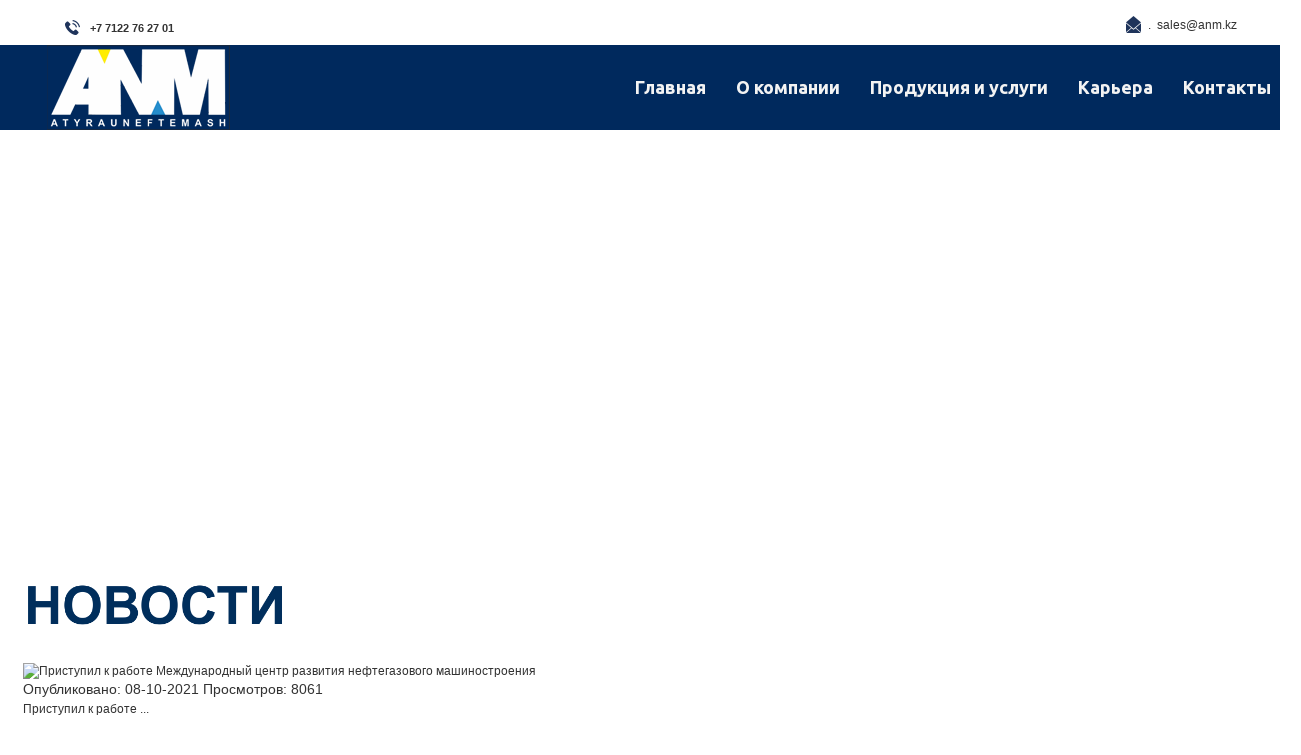

--- FILE ---
content_type: text/html; charset=utf-8
request_url: https://anm.kz/index.php/9-novosti/121-sertifikat-api-spec-q1
body_size: 12471
content:
<!DOCTYPE html>
<html xmlns="//www.w3.org/1999/xhtml" xml:lang="ru-ru" lang="ru-ru" dir="ltr">
<head>
<base href="https://anm.kz/index.php/9-novosti/121-sertifikat-api-spec-q1" />
	<meta http-equiv="content-type" content="text/html; charset=utf-8" />
	<meta name="author" content="Alex" />
	<meta name="generator" content="Joomla! - Open Source Content Management" />
	<title>сертификат API Spec Q1</title>
	<link href="/templates/anm_012/favicon.ico" rel="shortcut icon" type="image/vnd.microsoft.icon" />
	<link href="/plugins/system/jce/css/content.css?6b3d28b019402c1ea52284a6a1415a4d" rel="stylesheet" type="text/css" />
	<link href="/plugins/system/jcemediabox/css/jcemediabox.min.css?694e8c6cd10a5c458a4efb27d8ee5c83" rel="stylesheet" type="text/css" />
	<link href="/templates/anm_012/css/bootstrap.css" rel="stylesheet" type="text/css" />
	<link href="/templates/anm_012/css/template.css" rel="stylesheet" type="text/css" />
	<link href="/media/jui/css/icomoon.css" rel="stylesheet" type="text/css" />
	<link href="/templates/system/css/system.css" rel="stylesheet" type="text/css" />
	<link href="https://anm.kz/media/mod_jdsimplecontactform/assets/css/style.css?v=6b3d28b019402c1ea52284a6a1415a4d" rel="stylesheet" type="text/css" />
	<link href="//cdn.jsdelivr.net/npm/pikaday/css/pikaday.css" rel="stylesheet" type="text/css" />
	<link href="https://anm.kz/modules/mod_stcarousel/assets/css/st.carousel.css" rel="stylesheet" type="text/css" />
	<link href="/modules/mod_mj_simple_news/assets/css/styles.css" rel="stylesheet" type="text/css" />
	<script src="/media/jui/js/jquery.min.js?6b3d28b019402c1ea52284a6a1415a4d" type="text/javascript"></script>
	<script src="/media/jui/js/jquery-noconflict.js?6b3d28b019402c1ea52284a6a1415a4d" type="text/javascript"></script>
	<script src="/media/jui/js/jquery-migrate.min.js?6b3d28b019402c1ea52284a6a1415a4d" type="text/javascript"></script>
	<script src="/media/system/js/caption.js?6b3d28b019402c1ea52284a6a1415a4d" type="text/javascript"></script>
	<script src="/plugins/system/jcemediabox/js/jcemediabox.min.js?1f7b0a303a8f99b234bb0a0914bb82ad" type="text/javascript"></script>
	<script src="/templates/anm_012/js/jui/bootstrap.min.js?6b3d28b019402c1ea52284a6a1415a4d" type="text/javascript"></script>
	<script src="https://anm.kz/templates/anm_012/js/totop.js" type="text/javascript"></script>
	<script src="https://anm.kz/templates/anm_012/js/tt_animation.js" type="text/javascript"></script>
	<script src="https://anm.kz/templates/anm_012/js/customjs.js" type="text/javascript"></script>
	<script src="https://anm.kz/modules/mod_stcarousel/assets/js/st.carousel.min.js" type="text/javascript"></script>
	<script src="/modules/mod_mj_simple_news/assets/js/jquery.lazyload.js" type="text/javascript"></script>
	<script type="text/javascript">
jQuery(window).on('load',  function() {
				new JCaption('img.caption');
			});jQuery(document).ready(function(){WfMediabox.init({"base":"\/","theme":"standard","width":"","height":"","lightbox":0,"shadowbox":0,"icons":1,"overlay":1,"overlay_opacity":0,"overlay_color":"","transition_speed":300,"close":2,"scrolling":"0","labels":{"close":"Close","next":"Next","previous":"Previous","cancel":"Cancel","numbers":"{{numbers}}","numbers_count":"{{current}} of {{total}}","download":"Download"}});});
	</script>

<meta name="viewport" content="width=device-width, initial-scale=1">
<style type="text/css">
@media (min-width:1024px){.anm_title_style, header .anm_title_style a, header .anm_title_style a:link, header .anm_title_style a:visited, header .anm_title_style a:hover {
font-size:28px;
color:;
}
.anm_slogan_style {
font-size:16px;
color:;
}
h1.anm_block_heading, h2.anm_block_heading, h3.anm_block_heading, h4.anm_block_heading, h5.anm_block_heading, h6.anm_block_heading, p.anm_block_heading {
font-size:18px;
color:#00295D;
}
h1.anm_verticalmenu_heading, h2.anm_verticalmenu_heading, h3.anm_verticalmenu_heading, h4.anm_verticalmenu_heading, h5.anm_verticalmenu_heading, h6.anm_verticalmenu_heading, p.anm_verticalmenu_heading {
font-size:px;
color:;
}
footer#anm_footer #anm_copyright a:not(.btn),#anm_copyright a {
font-size:px;
color:;
}
#anm_footer_designed_by_links span#anm_footer_designed_by {
 footer#anm_footer #anm_footer_designed_by_links a:not(.btn) , footer#anm_footer_designed_by_links a:link:not(.btn), footer#anm_footer_designed_by_links a:visited:not(.btn), footer#anm_footer_designed_by_links a:hover:not(.btn) {
font-size:px;
color:;
}
}
</style>
<!--[if lte IE 8]>
<link rel="stylesheet"  href="/templates/anm_012/css/menuie.css" type="text/css"/>
<link rel="stylesheet"  href="/templates/anm_012/css/vmenuie.css" type="text/css"/>
<![endif]-->
<!--[if IE 7]>
<style type="text/css" media="screen">
#anm_vmenu_items  li.anm_vmenu_items_parent {display:inline;}
</style>
<![endif]-->
<!--[if lt IE 9]>
$doc->addScript($template_path.'/js/html5shiv.js');
$doc->addScript($template_path.'/js/respond.js');
<![endif]-->
<link rel="stylesheet" type="text/css" href="/media/smartslider3/src/SmartSlider3/Application/Frontend/Assets/dist/smartslider.min.css?ver=821e0c40" media="all">
<style type="text/css">.n2-ss-spinner-simple-white-container {
    position: absolute;
    top: 50%;
    left: 50%;
    margin: -20px;
    background: #fff;
    width: 20px;
    height: 20px;
    padding: 10px;
    border-radius: 50%;
    z-index: 1000;
}

.n2-ss-spinner-simple-white {
  outline: 1px solid RGBA(0,0,0,0);
  width:100%;
  height: 100%;
}

.n2-ss-spinner-simple-white:before {
    position: absolute;
    top: 50%;
    left: 50%;
    width: 20px;
    height: 20px;
    margin-top: -11px;
    margin-left: -11px;
}

.n2-ss-spinner-simple-white:not(:required):before {
    content: '';
    border-radius: 50%;
    border-top: 2px solid #333;
    border-right: 2px solid transparent;
    animation: n2SimpleWhite .6s linear infinite;
}
@keyframes n2SimpleWhite {
    to {transform: rotate(360deg);}
}
.n2-ss-spinner-simple-white-container {
    position: absolute;
    top: 50%;
    left: 50%;
    margin: -20px;
    background: #fff;
    width: 20px;
    height: 20px;
    padding: 10px;
    border-radius: 50%;
    z-index: 1000;
}

.n2-ss-spinner-simple-white {
  outline: 1px solid RGBA(0,0,0,0);
  width:100%;
  height: 100%;
}

.n2-ss-spinner-simple-white:before {
    position: absolute;
    top: 50%;
    left: 50%;
    width: 20px;
    height: 20px;
    margin-top: -11px;
    margin-left: -11px;
}

.n2-ss-spinner-simple-white:not(:required):before {
    content: '';
    border-radius: 50%;
    border-top: 2px solid #333;
    border-right: 2px solid transparent;
    animation: n2SimpleWhite .6s linear infinite;
}
@keyframes n2SimpleWhite {
    to {transform: rotate(360deg);}
}
.n2-ss-spinner-simple-white-container {
    position: absolute;
    top: 50%;
    left: 50%;
    margin: -20px;
    background: #fff;
    width: 20px;
    height: 20px;
    padding: 10px;
    border-radius: 50%;
    z-index: 1000;
}

.n2-ss-spinner-simple-white {
  outline: 1px solid RGBA(0,0,0,0);
  width:100%;
  height: 100%;
}

.n2-ss-spinner-simple-white:before {
    position: absolute;
    top: 50%;
    left: 50%;
    width: 20px;
    height: 20px;
    margin-top: -11px;
    margin-left: -11px;
}

.n2-ss-spinner-simple-white:not(:required):before {
    content: '';
    border-radius: 50%;
    border-top: 2px solid #333;
    border-right: 2px solid transparent;
    animation: n2SimpleWhite .6s linear infinite;
}
@keyframes n2SimpleWhite {
    to {transform: rotate(360deg);}
}
.n2-ss-spinner-simple-white-container {
    position: absolute;
    top: 50%;
    left: 50%;
    margin: -20px;
    background: #fff;
    width: 20px;
    height: 20px;
    padding: 10px;
    border-radius: 50%;
    z-index: 1000;
}

.n2-ss-spinner-simple-white {
  outline: 1px solid RGBA(0,0,0,0);
  width:100%;
  height: 100%;
}

.n2-ss-spinner-simple-white:before {
    position: absolute;
    top: 50%;
    left: 50%;
    width: 20px;
    height: 20px;
    margin-top: -11px;
    margin-left: -11px;
}

.n2-ss-spinner-simple-white:not(:required):before {
    content: '';
    border-radius: 50%;
    border-top: 2px solid #333;
    border-right: 2px solid transparent;
    animation: n2SimpleWhite .6s linear infinite;
}
@keyframes n2SimpleWhite {
    to {transform: rotate(360deg);}
}
.n2-ss-spinner-simple-white-container {
    position: absolute;
    top: 50%;
    left: 50%;
    margin: -20px;
    background: #fff;
    width: 20px;
    height: 20px;
    padding: 10px;
    border-radius: 50%;
    z-index: 1000;
}

.n2-ss-spinner-simple-white {
  outline: 1px solid RGBA(0,0,0,0);
  width:100%;
  height: 100%;
}

.n2-ss-spinner-simple-white:before {
    position: absolute;
    top: 50%;
    left: 50%;
    width: 20px;
    height: 20px;
    margin-top: -11px;
    margin-left: -11px;
}

.n2-ss-spinner-simple-white:not(:required):before {
    content: '';
    border-radius: 50%;
    border-top: 2px solid #333;
    border-right: 2px solid transparent;
    animation: n2SimpleWhite .6s linear infinite;
}
@keyframes n2SimpleWhite {
    to {transform: rotate(360deg);}
}
.n2-ss-spinner-simple-white-container {
    position: absolute;
    top: 50%;
    left: 50%;
    margin: -20px;
    background: #fff;
    width: 20px;
    height: 20px;
    padding: 10px;
    border-radius: 50%;
    z-index: 1000;
}

.n2-ss-spinner-simple-white {
  outline: 1px solid RGBA(0,0,0,0);
  width:100%;
  height: 100%;
}

.n2-ss-spinner-simple-white:before {
    position: absolute;
    top: 50%;
    left: 50%;
    width: 20px;
    height: 20px;
    margin-top: -11px;
    margin-left: -11px;
}

.n2-ss-spinner-simple-white:not(:required):before {
    content: '';
    border-radius: 50%;
    border-top: 2px solid #333;
    border-right: 2px solid transparent;
    animation: n2SimpleWhite .6s linear infinite;
}
@keyframes n2SimpleWhite {
    to {transform: rotate(360deg);}
}
.n2-ss-spinner-simple-white-container {
    position: absolute;
    top: 50%;
    left: 50%;
    margin: -20px;
    background: #fff;
    width: 20px;
    height: 20px;
    padding: 10px;
    border-radius: 50%;
    z-index: 1000;
}

.n2-ss-spinner-simple-white {
  outline: 1px solid RGBA(0,0,0,0);
  width:100%;
  height: 100%;
}

.n2-ss-spinner-simple-white:before {
    position: absolute;
    top: 50%;
    left: 50%;
    width: 20px;
    height: 20px;
    margin-top: -11px;
    margin-left: -11px;
}

.n2-ss-spinner-simple-white:not(:required):before {
    content: '';
    border-radius: 50%;
    border-top: 2px solid #333;
    border-right: 2px solid transparent;
    animation: n2SimpleWhite .6s linear infinite;
}
@keyframes n2SimpleWhite {
    to {transform: rotate(360deg);}
}
.n2-ss-spinner-simple-white-container {
    position: absolute;
    top: 50%;
    left: 50%;
    margin: -20px;
    background: #fff;
    width: 20px;
    height: 20px;
    padding: 10px;
    border-radius: 50%;
    z-index: 1000;
}

.n2-ss-spinner-simple-white {
  outline: 1px solid RGBA(0,0,0,0);
  width:100%;
  height: 100%;
}

.n2-ss-spinner-simple-white:before {
    position: absolute;
    top: 50%;
    left: 50%;
    width: 20px;
    height: 20px;
    margin-top: -11px;
    margin-left: -11px;
}

.n2-ss-spinner-simple-white:not(:required):before {
    content: '';
    border-radius: 50%;
    border-top: 2px solid #333;
    border-right: 2px solid transparent;
    animation: n2SimpleWhite .6s linear infinite;
}
@keyframes n2SimpleWhite {
    to {transform: rotate(360deg);}
}
.n2-ss-spinner-simple-white-container {
    position: absolute;
    top: 50%;
    left: 50%;
    margin: -20px;
    background: #fff;
    width: 20px;
    height: 20px;
    padding: 10px;
    border-radius: 50%;
    z-index: 1000;
}

.n2-ss-spinner-simple-white {
  outline: 1px solid RGBA(0,0,0,0);
  width:100%;
  height: 100%;
}

.n2-ss-spinner-simple-white:before {
    position: absolute;
    top: 50%;
    left: 50%;
    width: 20px;
    height: 20px;
    margin-top: -11px;
    margin-left: -11px;
}

.n2-ss-spinner-simple-white:not(:required):before {
    content: '';
    border-radius: 50%;
    border-top: 2px solid #333;
    border-right: 2px solid transparent;
    animation: n2SimpleWhite .6s linear infinite;
}
@keyframes n2SimpleWhite {
    to {transform: rotate(360deg);}
}</style><script>(function(){var N=this;N.N2_=N.N2_||{r:[],d:[]},N.N2R=N.N2R||function(){N.N2_.r.push(arguments)},N.N2D=N.N2D||function(){N.N2_.d.push(arguments)}}).call(window);window.nextend={jQueryFallback:'https://ajax.googleapis.com/ajax/libs/jquery/3.4.1/jquery.min.js',localization:{},ready:function(cb){console.error('nextend.ready will be deprecated!');N2R('documentReady',function($){cb.call(window,$)})}};nextend.fontsLoaded=false;nextend.fontsLoadedActive=function(){nextend.fontsLoaded=true};var requiredFonts=["Roboto:n1","Roboto:i1","Roboto:n2","Roboto:i2","Roboto:n3","Roboto:i3","Roboto:n4","Roboto:i4","Roboto:n5","Roboto:i5","Roboto:n6","Roboto:i6","Roboto:n7","Roboto:i7","Roboto:n8","Roboto:i8","Roboto:n9","Roboto:i9","Roboto:n1","Roboto:i1","Roboto:n2","Roboto:i2","Roboto:n3","Roboto:i3","Roboto:n4","Roboto:i4","Roboto:n5","Roboto:i5","Roboto:n6","Roboto:i6","Roboto:n7","Roboto:i7","Roboto:n8","Roboto:i8","Roboto:n9","Roboto:i9","Roboto:n1","Roboto:i1","Roboto:n2","Roboto:i2","Roboto:n3","Roboto:i3","Roboto:n4","Roboto:i4","Roboto:n5","Roboto:i5","Roboto:n6","Roboto:i6","Roboto:n7","Roboto:i7","Roboto:n8","Roboto:i8","Roboto:n9","Roboto:i9","Roboto:n1","Roboto:i1","Roboto:n2","Roboto:i2","Roboto:n3","Roboto:i3","Roboto:n4","Roboto:i4","Roboto:n5","Roboto:i5","Roboto:n6","Roboto:i6","Roboto:n7","Roboto:i7","Roboto:n8","Roboto:i8","Roboto:n9","Roboto:i9","Roboto:n1","Roboto:i1","Roboto:n2","Roboto:i2","Roboto:n3","Roboto:i3","Roboto:n4","Roboto:i4","Roboto:n5","Roboto:i5","Roboto:n6","Roboto:i6","Roboto:n7","Roboto:i7","Roboto:n8","Roboto:i8","Roboto:n9","Roboto:i9"],fontData={google:{families:["Roboto:100,100italic,200,200italic,300,300italic,400,400italic,500,500italic,600,600italic,700,700italic,800,800italic,900,900italic,100,100italic,200,200italic,300,300italic,400,400italic,500,500italic,600,600italic,700,700italic,800,800italic,900,900italic,100,100italic,200,200italic,300,300italic,400,400italic,500,500italic,600,600italic,700,700italic,800,800italic,900,900italic,100,100italic,200,200italic,300,300italic,400,400italic,500,500italic,600,600italic,700,700italic,800,800italic,900,900italic,100,100italic,200,200italic,300,300italic,400,400italic,500,500italic,600,600italic,700,700italic,800,800italic,900,900italic:latin,cyrillic"]},active:function(){nextend.fontsLoadedActive()},inactive:function(){nextend.fontsLoadedActive()},fontactive:function(f,s){fontData.resolveFont(f+':'+s)},fontinactive:function(f,s){fontData.resolveFont(f+':'+s)},resolveFont:function(n){for(var i=requiredFonts.length-1;i>=0;i--){if(requiredFonts[i]===n){requiredFonts.splice(i,1);break}}if(!requiredFonts.length)nextend.fontsLoadedActive()}};if(typeof WebFontConfig!=='undefined'&&typeof WebFont==='undefined'){var _WebFontConfig=WebFontConfig;for(var k in WebFontConfig){if(k=='active'){fontData.active=function(){nextend.fontsLoadedActive();_WebFontConfig.active()}}else if(k=='inactive'){fontData.inactive=function(){nextend.fontsLoadedActive();_WebFontConfig.inactive()}}else if(k=='fontactive'){fontData.fontactive=function(f,s){fontData.resolveFont(f+':'+s);_WebFontConfig.fontactive.apply(this,arguments)}}else if(k=='fontinactive'){fontData.fontinactive=function(f,s){fontData.resolveFont(f+':'+s);_WebFontConfig.fontinactive.apply(this,arguments)}}else if(k=='google'){if(typeof WebFontConfig.google.families!=='undefined'){for(var i=0;i<WebFontConfig.google.families.length;i++){fontData.google.families.push(WebFontConfig.google.families[i])}}}else{fontData[k]=WebFontConfig[k]}}}fontData.classes=true;fontData.events=true;if(typeof WebFont==='undefined'){window.WebFontConfig=fontData}else{WebFont.load(fontData)}</script><script src="/media/smartslider3/src/SmartSlider3/Application/Frontend/Assets/dist/n2-j.min.js?ver=821e0c40"></script>
<script src="/media/smartslider3/src/SmartSlider3/Application/Frontend/Assets/dist/nextend-gsap.min.js?ver=821e0c40"></script>
<script src="/media/smartslider3/src/SmartSlider3/Application/Frontend/Assets/dist/smartslider-frontend.min.js?ver=821e0c40"></script>
<script src="/media/smartslider3/src/SmartSlider3/Slider/SliderType/Block/Assets/dist/smartslider-block-type-frontend.min.js?ver=821e0c40"></script>
<script src="/media/smartslider3/src/SmartSlider3/Application/Frontend/Assets/dist/nextend-webfontloader.min.js?ver=821e0c40"></script>
<script>N2R('documentReady',function($){nextend.fontsDeferred=$.Deferred();if(nextend.fontsLoaded){nextend.fontsDeferred.resolve()}else{nextend.fontsLoadedActive=function(){nextend.fontsLoaded=true;nextend.fontsDeferred.resolve()};var intercalCounter=0;nextend.fontInterval=setInterval(function(){if(intercalCounter>3||document.documentElement.className.indexOf('wf-active')!==-1){nextend.fontsLoadedActive();clearInterval(nextend.fontInterval)}intercalCounter++},1000)}N2R(["documentReady","smartslider-frontend","nextend-gsap","smartslider-block-type-frontend"],function(){new N2Classes.SmartSliderBlock('#n2-ss-15',{"admin":false,"callbacks":"","background.video.mobile":1,"alias":{"id":0,"smoothScroll":0,"slideSwitch":0,"scroll":1},"align":"normal","isDelayed":0,"load":{"fade":1,"scroll":0},"playWhenVisible":1,"playWhenVisibleAt":0.5,"responsive":{"hideOn":{"desktopLandscape":false,"desktopPortrait":false,"tabletLandscape":false,"tabletPortrait":false,"mobileLandscape":false,"mobilePortrait":false},"onResizeEnabled":true,"type":"auto","downscale":1,"upscale":1,"minimumHeight":0,"maximumSlideWidth":{"desktopLandscape":380,"desktopPortrait":380,"tabletLandscape":380,"tabletPortrait":380,"mobileLandscape":380,"mobilePortrait":380},"forceFull":0,"forceFullOverflowX":"body","forceFullHorizontalSelector":"","constrainRatio":1,"sliderHeightBasedOn":"real","decreaseSliderHeight":0,"focusUser":1,"focusEdge":"auto","breakpoints":[{"device":"tabletPortrait","type":"max-screen-width","portraitWidth":1199,"landscapeWidth":1199},{"device":"mobilePortrait","type":"max-screen-width","portraitWidth":700,"landscapeWidth":900}],"enabledDevices":{"desktopLandscape":0,"desktopPortrait":1,"tabletLandscape":0,"tabletPortrait":1,"mobileLandscape":0,"mobilePortrait":1},"sizes":{"desktopPortrait":{"width":380,"height":400,"max":3000,"min":380},"tabletPortrait":{"width":380,"height":400,"max":1199,"min":380},"mobilePortrait":{"width":320,"height":336,"max":900,"min":320}},"normalizedDeviceModes":{"unknown":"desktopPortrait","desktopPortrait":"desktopPortrait","desktopLandscape":"desktopPortrait","tabletLandscape":"desktopPortrait","tabletPortrait":"tabletPortrait","mobileLandscape":"tabletPortrait","mobilePortrait":"mobilePortrait"},"overflowHiddenPage":0,"focus":{"offsetTop":"","offsetBottom":""}},"controls":{"mousewheel":0,"touch":0,"keyboard":0,"blockCarouselInteraction":1},"lazyLoad":0,"lazyLoadNeighbor":0,"blockrightclick":0,"maintainSession":0,"autoplay":{"enabled":0,"start":0,"duration":8000,"autoplayLoop":1,"allowReStart":0,"pause":{"click":1,"mouse":"enter","mediaStarted":1},"resume":{"click":0,"mouse":0,"mediaEnded":1,"slidechanged":0},"interval":1,"intervalModifier":"loop","intervalSlide":"current"},"perspective":1500,"layerMode":{"playOnce":0,"playFirstLayer":1,"mode":"skippable","inAnimation":"mainInEnd"},"initCallbacks":function($){}})});N2R(["documentReady","smartslider-frontend","nextend-gsap","smartslider-block-type-frontend"],function(){new N2Classes.SmartSliderBlock('#n2-ss-16',{"admin":false,"callbacks":"","background.video.mobile":1,"alias":{"id":0,"smoothScroll":0,"slideSwitch":0,"scroll":1},"align":"normal","isDelayed":0,"load":{"fade":1,"scroll":0},"playWhenVisible":1,"playWhenVisibleAt":0.5,"responsive":{"hideOn":{"desktopLandscape":false,"desktopPortrait":false,"tabletLandscape":false,"tabletPortrait":false,"mobileLandscape":false,"mobilePortrait":false},"onResizeEnabled":true,"type":"auto","downscale":1,"upscale":1,"minimumHeight":0,"maximumSlideWidth":{"desktopLandscape":380,"desktopPortrait":380,"tabletLandscape":380,"tabletPortrait":380,"mobileLandscape":380,"mobilePortrait":380},"forceFull":0,"forceFullOverflowX":"body","forceFullHorizontalSelector":"","constrainRatio":1,"sliderHeightBasedOn":"real","decreaseSliderHeight":0,"focusUser":1,"focusEdge":"auto","breakpoints":[{"device":"tabletPortrait","type":"max-screen-width","portraitWidth":1199,"landscapeWidth":1199},{"device":"mobilePortrait","type":"max-screen-width","portraitWidth":700,"landscapeWidth":900}],"enabledDevices":{"desktopLandscape":0,"desktopPortrait":1,"tabletLandscape":0,"tabletPortrait":1,"mobileLandscape":0,"mobilePortrait":1},"sizes":{"desktopPortrait":{"width":380,"height":400,"max":3000,"min":380},"tabletPortrait":{"width":380,"height":400,"max":1199,"min":380},"mobilePortrait":{"width":320,"height":336,"max":900,"min":320}},"normalizedDeviceModes":{"unknown":"desktopPortrait","desktopPortrait":"desktopPortrait","desktopLandscape":"desktopPortrait","tabletLandscape":"desktopPortrait","tabletPortrait":"tabletPortrait","mobileLandscape":"tabletPortrait","mobilePortrait":"mobilePortrait"},"overflowHiddenPage":0,"focus":{"offsetTop":"","offsetBottom":""}},"controls":{"mousewheel":0,"touch":0,"keyboard":0,"blockCarouselInteraction":1},"lazyLoad":0,"lazyLoadNeighbor":0,"blockrightclick":0,"maintainSession":0,"autoplay":{"enabled":0,"start":0,"duration":8000,"autoplayLoop":1,"allowReStart":0,"pause":{"click":1,"mouse":"enter","mediaStarted":1},"resume":{"click":0,"mouse":0,"mediaEnded":1,"slidechanged":0},"interval":1,"intervalModifier":"loop","intervalSlide":"current"},"perspective":1500,"layerMode":{"playOnce":0,"playFirstLayer":1,"mode":"skippable","inAnimation":"mainInEnd"},"initCallbacks":function($){}})});N2R(["documentReady","smartslider-frontend","nextend-gsap","smartslider-block-type-frontend"],function(){new N2Classes.SmartSliderBlock('#n2-ss-17',{"admin":false,"callbacks":"","background.video.mobile":1,"alias":{"id":0,"smoothScroll":0,"slideSwitch":0,"scroll":1},"align":"normal","isDelayed":0,"load":{"fade":1,"scroll":0},"playWhenVisible":1,"playWhenVisibleAt":0.5,"responsive":{"hideOn":{"desktopLandscape":false,"desktopPortrait":false,"tabletLandscape":false,"tabletPortrait":false,"mobileLandscape":false,"mobilePortrait":false},"onResizeEnabled":true,"type":"auto","downscale":1,"upscale":1,"minimumHeight":0,"maximumSlideWidth":{"desktopLandscape":380,"desktopPortrait":380,"tabletLandscape":380,"tabletPortrait":380,"mobileLandscape":380,"mobilePortrait":380},"forceFull":0,"forceFullOverflowX":"body","forceFullHorizontalSelector":"","constrainRatio":1,"sliderHeightBasedOn":"real","decreaseSliderHeight":0,"focusUser":1,"focusEdge":"auto","breakpoints":[{"device":"tabletPortrait","type":"max-screen-width","portraitWidth":1199,"landscapeWidth":1199},{"device":"mobilePortrait","type":"max-screen-width","portraitWidth":700,"landscapeWidth":900}],"enabledDevices":{"desktopLandscape":0,"desktopPortrait":1,"tabletLandscape":0,"tabletPortrait":1,"mobileLandscape":0,"mobilePortrait":1},"sizes":{"desktopPortrait":{"width":380,"height":400,"max":3000,"min":380},"tabletPortrait":{"width":380,"height":400,"max":1199,"min":380},"mobilePortrait":{"width":320,"height":336,"max":900,"min":320}},"normalizedDeviceModes":{"unknown":"desktopPortrait","desktopPortrait":"desktopPortrait","desktopLandscape":"desktopPortrait","tabletLandscape":"desktopPortrait","tabletPortrait":"tabletPortrait","mobileLandscape":"tabletPortrait","mobilePortrait":"mobilePortrait"},"overflowHiddenPage":0,"focus":{"offsetTop":"","offsetBottom":""}},"controls":{"mousewheel":0,"touch":0,"keyboard":0,"blockCarouselInteraction":1},"lazyLoad":0,"lazyLoadNeighbor":0,"blockrightclick":0,"maintainSession":0,"autoplay":{"enabled":0,"start":0,"duration":8000,"autoplayLoop":1,"allowReStart":0,"pause":{"click":1,"mouse":"enter","mediaStarted":1},"resume":{"click":0,"mouse":0,"mediaEnded":1,"slidechanged":0},"interval":1,"intervalModifier":"loop","intervalSlide":"current"},"perspective":1500,"layerMode":{"playOnce":0,"playFirstLayer":1,"mode":"skippable","inAnimation":"mainInEnd"},"initCallbacks":function($){}})});N2R(["documentReady","smartslider-frontend","nextend-gsap","smartslider-block-type-frontend"],function(){new N2Classes.SmartSliderBlock('#n2-ss-19',{"admin":false,"callbacks":"","background.video.mobile":1,"alias":{"id":0,"smoothScroll":0,"slideSwitch":0,"scroll":1},"align":"normal","isDelayed":0,"load":{"fade":1,"scroll":0},"playWhenVisible":1,"playWhenVisibleAt":0.5,"responsive":{"hideOn":{"desktopLandscape":false,"desktopPortrait":false,"tabletLandscape":false,"tabletPortrait":false,"mobileLandscape":false,"mobilePortrait":false},"onResizeEnabled":true,"type":"auto","downscale":1,"upscale":1,"minimumHeight":0,"maximumSlideWidth":{"desktopLandscape":3000,"desktopPortrait":3000,"tabletLandscape":3000,"tabletPortrait":3000,"mobileLandscape":3000,"mobilePortrait":3000},"forceFull":0,"forceFullOverflowX":"body","forceFullHorizontalSelector":"","constrainRatio":1,"sliderHeightBasedOn":"real","decreaseSliderHeight":0,"focusUser":1,"focusEdge":"auto","breakpoints":[{"device":"tabletPortrait","type":"max-screen-width","portraitWidth":1199,"landscapeWidth":1199},{"device":"mobilePortrait","type":"max-screen-width","portraitWidth":700,"landscapeWidth":900}],"enabledDevices":{"desktopLandscape":0,"desktopPortrait":1,"tabletLandscape":0,"tabletPortrait":1,"mobileLandscape":0,"mobilePortrait":1},"sizes":{"desktopPortrait":{"width":400,"height":500,"max":3000,"min":400},"tabletPortrait":{"width":400,"height":500,"max":1199,"min":400},"mobilePortrait":{"width":320,"height":400,"max":900,"min":320}},"normalizedDeviceModes":{"unknown":"desktopPortrait","desktopPortrait":"desktopPortrait","desktopLandscape":"desktopPortrait","tabletLandscape":"desktopPortrait","tabletPortrait":"tabletPortrait","mobileLandscape":"tabletPortrait","mobilePortrait":"mobilePortrait"},"overflowHiddenPage":0,"focus":{"offsetTop":"","offsetBottom":""}},"controls":{"mousewheel":0,"touch":0,"keyboard":0,"blockCarouselInteraction":1},"lazyLoad":0,"lazyLoadNeighbor":0,"blockrightclick":0,"maintainSession":0,"autoplay":{"enabled":0,"start":0,"duration":8000,"autoplayLoop":1,"allowReStart":0,"pause":{"click":1,"mouse":"enter","mediaStarted":1},"resume":{"click":0,"mouse":0,"mediaEnded":1,"slidechanged":0},"interval":1,"intervalModifier":"loop","intervalSlide":"current"},"perspective":1500,"layerMode":{"playOnce":0,"playFirstLayer":1,"mode":"skippable","inAnimation":"mainInEnd"},"initCallbacks":function($){}})});N2R(["documentReady","smartslider-frontend","nextend-gsap","smartslider-block-type-frontend"],function(){new N2Classes.SmartSliderBlock('#n2-ss-22',{"admin":false,"callbacks":"","background.video.mobile":1,"alias":{"id":0,"smoothScroll":0,"slideSwitch":0,"scroll":1},"align":"normal","isDelayed":0,"load":{"fade":1,"scroll":0},"playWhenVisible":1,"playWhenVisibleAt":0.5,"responsive":{"hideOn":{"desktopLandscape":false,"desktopPortrait":false,"tabletLandscape":false,"tabletPortrait":false,"mobileLandscape":false,"mobilePortrait":false},"onResizeEnabled":true,"type":"auto","downscale":1,"upscale":1,"minimumHeight":0,"maximumSlideWidth":{"desktopLandscape":3000,"desktopPortrait":3000,"tabletLandscape":3000,"tabletPortrait":3000,"mobileLandscape":3000,"mobilePortrait":3000},"forceFull":0,"forceFullOverflowX":"body","forceFullHorizontalSelector":"","constrainRatio":1,"sliderHeightBasedOn":"real","decreaseSliderHeight":0,"focusUser":1,"focusEdge":"auto","breakpoints":[{"device":"tabletPortrait","type":"max-screen-width","portraitWidth":1199,"landscapeWidth":1199},{"device":"mobilePortrait","type":"max-screen-width","portraitWidth":700,"landscapeWidth":900}],"enabledDevices":{"desktopLandscape":0,"desktopPortrait":1,"tabletLandscape":0,"tabletPortrait":1,"mobileLandscape":0,"mobilePortrait":1},"sizes":{"desktopPortrait":{"width":400,"height":500,"max":3000,"min":400},"tabletPortrait":{"width":400,"height":500,"max":1199,"min":400},"mobilePortrait":{"width":320,"height":400,"max":900,"min":320}},"normalizedDeviceModes":{"unknown":"desktopPortrait","desktopPortrait":"desktopPortrait","desktopLandscape":"desktopPortrait","tabletLandscape":"desktopPortrait","tabletPortrait":"tabletPortrait","mobileLandscape":"tabletPortrait","mobilePortrait":"mobilePortrait"},"overflowHiddenPage":0,"focus":{"offsetTop":"","offsetBottom":""}},"controls":{"mousewheel":0,"touch":0,"keyboard":0,"blockCarouselInteraction":1},"lazyLoad":0,"lazyLoadNeighbor":0,"blockrightclick":0,"maintainSession":0,"autoplay":{"enabled":0,"start":0,"duration":8000,"autoplayLoop":1,"allowReStart":0,"pause":{"click":1,"mouse":"enter","mediaStarted":1},"resume":{"click":0,"mouse":0,"mediaEnded":1,"slidechanged":0},"interval":1,"intervalModifier":"loop","intervalSlide":"current"},"perspective":1500,"layerMode":{"playOnce":0,"playFirstLayer":1,"mode":"skippable","inAnimation":"mainInEnd"},"initCallbacks":function($){}})});N2R(["documentReady","smartslider-frontend","nextend-gsap","smartslider-block-type-frontend"],function(){new N2Classes.SmartSliderBlock('#n2-ss-20',{"admin":false,"callbacks":"","background.video.mobile":1,"alias":{"id":0,"smoothScroll":0,"slideSwitch":0,"scroll":1},"align":"normal","isDelayed":0,"load":{"fade":1,"scroll":0},"playWhenVisible":1,"playWhenVisibleAt":0.5,"responsive":{"hideOn":{"desktopLandscape":false,"desktopPortrait":false,"tabletLandscape":false,"tabletPortrait":false,"mobileLandscape":false,"mobilePortrait":false},"onResizeEnabled":true,"type":"auto","downscale":1,"upscale":1,"minimumHeight":0,"maximumSlideWidth":{"desktopLandscape":3000,"desktopPortrait":3000,"tabletLandscape":3000,"tabletPortrait":3000,"mobileLandscape":3000,"mobilePortrait":3000},"forceFull":0,"forceFullOverflowX":"body","forceFullHorizontalSelector":"","constrainRatio":1,"sliderHeightBasedOn":"real","decreaseSliderHeight":0,"focusUser":1,"focusEdge":"auto","breakpoints":[{"device":"tabletPortrait","type":"max-screen-width","portraitWidth":1199,"landscapeWidth":1199},{"device":"mobilePortrait","type":"max-screen-width","portraitWidth":700,"landscapeWidth":900}],"enabledDevices":{"desktopLandscape":0,"desktopPortrait":1,"tabletLandscape":0,"tabletPortrait":1,"mobileLandscape":0,"mobilePortrait":1},"sizes":{"desktopPortrait":{"width":400,"height":500,"max":3000,"min":400},"tabletPortrait":{"width":400,"height":500,"max":1199,"min":400},"mobilePortrait":{"width":320,"height":400,"max":900,"min":320}},"normalizedDeviceModes":{"unknown":"desktopPortrait","desktopPortrait":"desktopPortrait","desktopLandscape":"desktopPortrait","tabletLandscape":"desktopPortrait","tabletPortrait":"tabletPortrait","mobileLandscape":"tabletPortrait","mobilePortrait":"mobilePortrait"},"overflowHiddenPage":0,"focus":{"offsetTop":"","offsetBottom":""}},"controls":{"mousewheel":0,"touch":0,"keyboard":0,"blockCarouselInteraction":1},"lazyLoad":0,"lazyLoadNeighbor":0,"blockrightclick":0,"maintainSession":0,"autoplay":{"enabled":0,"start":0,"duration":8000,"autoplayLoop":1,"allowReStart":0,"pause":{"click":1,"mouse":"enter","mediaStarted":1},"resume":{"click":0,"mouse":0,"mediaEnded":1,"slidechanged":0},"interval":1,"intervalModifier":"loop","intervalSlide":"current"},"perspective":1500,"layerMode":{"playOnce":0,"playFirstLayer":1,"mode":"skippable","inAnimation":"mainInEnd"},"initCallbacks":function($){}})});N2R(["documentReady","smartslider-frontend","nextend-gsap","smartslider-block-type-frontend"],function(){new N2Classes.SmartSliderBlock('#n2-ss-24',{"admin":false,"callbacks":"","background.video.mobile":1,"alias":{"id":0,"smoothScroll":0,"slideSwitch":0,"scroll":1},"align":"normal","isDelayed":0,"load":{"fade":1,"scroll":0},"playWhenVisible":1,"playWhenVisibleAt":0.5,"responsive":{"hideOn":{"desktopLandscape":false,"desktopPortrait":false,"tabletLandscape":false,"tabletPortrait":false,"mobileLandscape":false,"mobilePortrait":false},"onResizeEnabled":true,"type":"auto","downscale":1,"upscale":1,"minimumHeight":0,"maximumSlideWidth":{"desktopLandscape":3000,"desktopPortrait":3000,"tabletLandscape":3000,"tabletPortrait":3000,"mobileLandscape":3000,"mobilePortrait":3000},"forceFull":0,"forceFullOverflowX":"body","forceFullHorizontalSelector":"","constrainRatio":1,"sliderHeightBasedOn":"real","decreaseSliderHeight":0,"focusUser":1,"focusEdge":"auto","breakpoints":[{"device":"tabletPortrait","type":"max-screen-width","portraitWidth":1199,"landscapeWidth":1199},{"device":"mobilePortrait","type":"max-screen-width","portraitWidth":700,"landscapeWidth":900}],"enabledDevices":{"desktopLandscape":0,"desktopPortrait":1,"tabletLandscape":0,"tabletPortrait":1,"mobileLandscape":0,"mobilePortrait":1},"sizes":{"desktopPortrait":{"width":400,"height":500,"max":3000,"min":400},"tabletPortrait":{"width":400,"height":500,"max":1199,"min":400},"mobilePortrait":{"width":320,"height":400,"max":900,"min":320}},"normalizedDeviceModes":{"unknown":"desktopPortrait","desktopPortrait":"desktopPortrait","desktopLandscape":"desktopPortrait","tabletLandscape":"desktopPortrait","tabletPortrait":"tabletPortrait","mobileLandscape":"tabletPortrait","mobilePortrait":"mobilePortrait"},"overflowHiddenPage":0,"focus":{"offsetTop":"","offsetBottom":""}},"controls":{"mousewheel":0,"touch":0,"keyboard":0,"blockCarouselInteraction":1},"lazyLoad":0,"lazyLoadNeighbor":0,"blockrightclick":0,"maintainSession":0,"autoplay":{"enabled":0,"start":0,"duration":8000,"autoplayLoop":1,"allowReStart":0,"pause":{"click":1,"mouse":"enter","mediaStarted":1},"resume":{"click":0,"mouse":0,"mediaEnded":1,"slidechanged":0},"interval":1,"intervalModifier":"loop","intervalSlide":"current"},"perspective":1500,"layerMode":{"playOnce":0,"playFirstLayer":1,"mode":"skippable","inAnimation":"mainInEnd"},"initCallbacks":function($){}})});N2R(["documentReady","smartslider-frontend","nextend-gsap","smartslider-block-type-frontend"],function(){new N2Classes.SmartSliderBlock('#n2-ss-21',{"admin":false,"callbacks":"","background.video.mobile":1,"alias":{"id":0,"smoothScroll":0,"slideSwitch":0,"scroll":1},"align":"normal","isDelayed":0,"load":{"fade":1,"scroll":0},"playWhenVisible":1,"playWhenVisibleAt":0.5,"responsive":{"hideOn":{"desktopLandscape":false,"desktopPortrait":false,"tabletLandscape":false,"tabletPortrait":false,"mobileLandscape":false,"mobilePortrait":false},"onResizeEnabled":true,"type":"auto","downscale":1,"upscale":1,"minimumHeight":0,"maximumSlideWidth":{"desktopLandscape":3000,"desktopPortrait":3000,"tabletLandscape":3000,"tabletPortrait":3000,"mobileLandscape":3000,"mobilePortrait":3000},"forceFull":0,"forceFullOverflowX":"body","forceFullHorizontalSelector":"","constrainRatio":1,"sliderHeightBasedOn":"real","decreaseSliderHeight":0,"focusUser":1,"focusEdge":"auto","breakpoints":[{"device":"tabletPortrait","type":"max-screen-width","portraitWidth":1199,"landscapeWidth":1199},{"device":"mobilePortrait","type":"max-screen-width","portraitWidth":700,"landscapeWidth":900}],"enabledDevices":{"desktopLandscape":0,"desktopPortrait":1,"tabletLandscape":0,"tabletPortrait":1,"mobileLandscape":0,"mobilePortrait":1},"sizes":{"desktopPortrait":{"width":400,"height":500,"max":3000,"min":400},"tabletPortrait":{"width":400,"height":500,"max":1199,"min":400},"mobilePortrait":{"width":320,"height":400,"max":900,"min":320}},"normalizedDeviceModes":{"unknown":"desktopPortrait","desktopPortrait":"desktopPortrait","desktopLandscape":"desktopPortrait","tabletLandscape":"desktopPortrait","tabletPortrait":"tabletPortrait","mobileLandscape":"tabletPortrait","mobilePortrait":"mobilePortrait"},"overflowHiddenPage":0,"focus":{"offsetTop":"","offsetBottom":""}},"controls":{"mousewheel":0,"touch":0,"keyboard":0,"blockCarouselInteraction":1},"lazyLoad":0,"lazyLoadNeighbor":0,"blockrightclick":0,"maintainSession":0,"autoplay":{"enabled":0,"start":0,"duration":8000,"autoplayLoop":1,"allowReStart":0,"pause":{"click":1,"mouse":"enter","mediaStarted":1},"resume":{"click":0,"mouse":0,"mediaEnded":1,"slidechanged":0},"interval":1,"intervalModifier":"loop","intervalSlide":"current"},"perspective":1500,"layerMode":{"playOnce":0,"playFirstLayer":1,"mode":"skippable","inAnimation":"mainInEnd"},"initCallbacks":function($){}})});N2R(["documentReady","smartslider-frontend","nextend-gsap","smartslider-block-type-frontend"],function(){new N2Classes.SmartSliderBlock('#n2-ss-25',{"admin":false,"callbacks":"","background.video.mobile":1,"alias":{"id":0,"smoothScroll":0,"slideSwitch":0,"scroll":1},"align":"normal","isDelayed":0,"load":{"fade":1,"scroll":0},"playWhenVisible":1,"playWhenVisibleAt":0.5,"responsive":{"hideOn":{"desktopLandscape":false,"desktopPortrait":false,"tabletLandscape":false,"tabletPortrait":false,"mobileLandscape":false,"mobilePortrait":false},"onResizeEnabled":true,"type":"auto","downscale":1,"upscale":1,"minimumHeight":0,"maximumSlideWidth":{"desktopLandscape":3000,"desktopPortrait":3000,"tabletLandscape":3000,"tabletPortrait":3000,"mobileLandscape":3000,"mobilePortrait":3000},"forceFull":0,"forceFullOverflowX":"body","forceFullHorizontalSelector":"","constrainRatio":1,"sliderHeightBasedOn":"real","decreaseSliderHeight":0,"focusUser":1,"focusEdge":"auto","breakpoints":[{"device":"tabletPortrait","type":"max-screen-width","portraitWidth":1199,"landscapeWidth":1199},{"device":"mobilePortrait","type":"max-screen-width","portraitWidth":700,"landscapeWidth":900}],"enabledDevices":{"desktopLandscape":0,"desktopPortrait":1,"tabletLandscape":0,"tabletPortrait":1,"mobileLandscape":0,"mobilePortrait":1},"sizes":{"desktopPortrait":{"width":400,"height":500,"max":3000,"min":400},"tabletPortrait":{"width":400,"height":500,"max":1199,"min":400},"mobilePortrait":{"width":320,"height":400,"max":900,"min":320}},"normalizedDeviceModes":{"unknown":"desktopPortrait","desktopPortrait":"desktopPortrait","desktopLandscape":"desktopPortrait","tabletLandscape":"desktopPortrait","tabletPortrait":"tabletPortrait","mobileLandscape":"tabletPortrait","mobilePortrait":"mobilePortrait"},"overflowHiddenPage":0,"focus":{"offsetTop":"","offsetBottom":""}},"controls":{"mousewheel":0,"touch":0,"keyboard":0,"blockCarouselInteraction":1},"lazyLoad":0,"lazyLoadNeighbor":0,"blockrightclick":0,"maintainSession":0,"autoplay":{"enabled":0,"start":0,"duration":8000,"autoplayLoop":1,"allowReStart":0,"pause":{"click":1,"mouse":"enter","mediaStarted":1},"resume":{"click":0,"mouse":0,"mediaEnded":1,"slidechanged":0},"interval":1,"intervalModifier":"loop","intervalSlide":"current"},"perspective":1500,"layerMode":{"playOnce":0,"playFirstLayer":1,"mode":"skippable","inAnimation":"mainInEnd"},"initCallbacks":function($){}})})});</script></head>
<body  class="sertifikat-api-spec-q1"><div class="totopshow">
<a href="#" class="back-to-top"><img alt="Back to Top" src="https://anm.kz/templates/anm_012/images/gototop.png"/></a>
</div>
<div class="margin_collapsetop"></div>
<div class="anm_banner_header">
</div>
<div class="margin_collapsetop"></div>
<header id="anm_header">
<div class="margin_collapsetop"></div>
<div id="anm_header_inner">
<div class="anm_header_element_alignment container">
<div class="anm_images_container">
</div>
</div>
<div class="anm_images_container">
<div class="anm_header_logo ">
</div>
</div>
<div class=headerposition3>
<div class="anm_block_parent"><div class="margin_collapsetop"></div><div class="anm_block"><div class="margin_collapsetop"></div><div class="anm_block_without_header"></div><div class="anm_block_content">

<div class="custom"  >
	<table style="width: 95%;">
<tbody>
<tr>
<td style="width: 35%;">&nbsp;</td>
<td style="width: 35%;">&nbsp;<img style="margin-bottom: 2px; float: right;" src="/images/icon/29.png" alt="29" width="15" height="17" /></td>
<td style="width: 5%; text-align: center;">&nbsp;.</td>
<td style="width: 20%; text-align: right;">&nbsp;<strong><a>sales@anm.kz</a></strong></td>
</tr>
</tbody>
</table></div>
</div></div><div class="margin_collapsetop"></div></div>
</div>
<div class=headerposition4>
<div class="anm_block_parent"><div class="margin_collapsetop"></div><div class="anm_block"><div class="margin_collapsetop"></div><div class="anm_block_without_header"></div><div class="anm_block_content">

<div class="custom"  >
	<table style="width: 95%; height: 100%;">
<tbody>
<tr>
<td style="width: 5%; text-align: center;">&nbsp;</td>
<td><strong><span style="font-size: 12pt;">&nbsp;<img style="margin-right: 10px; margin-bottom: 17px; float: right;" src="/images/icon/30.png" alt="30" width="15" height="15" /></span></strong></td>
<td style="text-align: left;">
<p><strong><span style="font-size: 8pt;">+7 7122 76 27 01</span><span style="font-size: 12pt;"></span>&nbsp;</strong></p>
<p>&nbsp;</p>
</td>
<td style="text-align: center;">&nbsp;</td>
</tr>
</tbody>
</table></div>
</div></div><div class="margin_collapsetop"></div></div>
</div>
</div>
</header>
<div class="anm_banner_header">
</div>
<div class="anm_banner_menu">
</div>
<div class="margin_collapsetop"></div>
<div id="anm_menu"> 
<div class="margin_collapsetop"></div>
<nav class="navbar-default navbar-expand-md navbar">
<div id="anm_menu_inner_in">
<div class="anm_menu_element_alignment container">
</div>
<div class="anm_images_container">
<div class="anm_menu_logo">
<a href="http://anm.kz" target="_self">
<img src="https://anm.kz/templates/anm_012/menulogo.png"  alt="Menulogo"class="" />
</a>
</div>
</div>
<div id="navigationmenu">
<div class="navbar-header">
<button id="nav-expander" data-target=".nav-menu" data-toggle="collapse" class="navbar-toggle" type="button">
<span class="anm_menu_toggle_button">
<span class="sr-only">
</span>
<span class="icon-bar navbar-toggler-icon">
</span>
<span class="icon-bar navbar-toggler-icon">
</span>
<span class="icon-bar navbar-toggler-icon">
</span>
</span>
<span class="anm_menu_button_text">
Menu
</span>
</button>
</div>
<div class="menu-center collapse navbar-collapse nav-menu">
<ul class="anm_menu_items nav navbar-nav navbar-right ">
<li class="anm_menu_items_parent active dropdown"><a  class="anm_menu_items_parent_link_active " href="/index.php"  ><span class="menuchildicon"></span>Главная<span class="menuarrowicon"></span></a><hr class="horiz_separator" /></li><li class="anm_menu_items_parent dropdown"><a  class="anm_menu_items_parent_link " href="/index.php/o-kompanii"  ><span class="menuchildicon"></span>О компании<span class="menuarrowicon"></span></a><hr class="horiz_separator" /></li><li class="anm_menu_items_parent dropdown"><a  class="anm_menu_items_parent_link_arrow dropdown-toggle " href="/index.php/produktsiya" data-toggle="dropdown" ><span class="menuchildicon"></span>Продукция и услуги<span class="menuarrowicon"></span></a><hr class="horiz_separator" /><ul role="menu" class="child dropdown-menu"><li ><a  href="/index.php/produktsiya/produky"  ><span class="menuchildicon"></span>Продукция<span class="menuarrowicon"></span></a><hr class="separator" /></li><li ><a  href="/index.php/produktsiya/servis-i-uslugi"  ><span class="menuchildicon"></span>Сервис и услуги<span class="menuarrowicon"></span></a><hr class="separator" /></li><li ><a  href="/index.php/produktsiya/razvitie-anm"  ><span class="menuchildicon"></span>Лаборатория <span class="menuarrowicon"></span></a><hr class="separator" /></li></ul></li><li class="anm_menu_items_parent dropdown"><a  class="anm_menu_items_parent_link " href="/index.php/karera"  ><span class="menuchildicon"></span>Карьера<span class="menuarrowicon"></span></a><hr class="horiz_separator" /></li><li class="anm_menu_items_parent dropdown"><a  class="anm_menu_items_parent_link " href="/index.php/novosti"  ><span class="menuchildicon"></span>Контакты<span class="menuarrowicon"></span></a><hr class="horiz_separator" /></li></ul>
<div style="clear: both;"></div>
 
</div>
</div>
</div>
</nav>
</div>
<div class="anm_banner_menu">
</div>
<div class="margin_collapsetop"></div>
<div id="anm_page"  class="container">
<div id="anm_content_and_sidebar_container">
<div id="anm_content" class="zero_column" style="width:100%">
<div id="anm_html_content_margin">
<div class="margin_collapsetop"></div>
<div class="anm_topcolumn_widget_container">
<div class="contenttopcolumn1 row">
<div class="cell2 col-xl-4 col-lg-4 col-md-6 col-sm-12 col-xs-12 col-12">
<div>
<div class="topcolumn2">
<div class="anm_block_parent"><div class="margin_collapsetop"></div><div class="anm_block"><div class="margin_collapsetop"></div><div class="anm_block_without_header"></div><div class="anm_block_content"><div><div class="n2-section-smartslider fitvidsignore  n2_clear" role="region" aria-label="Слайдер"><style>div#n2-ss-15{width:380px;float:left;}html[dir="rtl"] div#n2-ss-15{float:right;}div#n2-ss-15 .n2-ss-slider-1{height:400px;box-sizing:border-box;position:relative;background-repeat:repeat;background-position:50% 50%;background-size:cover;background-attachment:scroll;}div#n2-ss-15 .n2-ss-slider-background-video-container{position:absolute;left:0;top:0;width:100%;height:100%;overflow:hidden;}div#n2-ss-15 .n2-ss-slider-2{position:relative;width:100%;height:100%;overflow:hidden;z-index:10;}div#n2-ss-15 .n2-ss-slide-backgrounds,div#n2-ss-15 .n-particles-js-canvas-el{position:absolute;left:0;top:0;width:100%;height:100%;}div#n2-ss-15 .n2-ss-slide-backgrounds{z-index:10;}div#n2-ss-15 .n-particles-js-canvas-el{z-index:12;}div#n2-ss-15 .n2-ss-slide{position:absolute;top:0;left:0;width:380px;height:400px;display:block;-webkit-backface-visibility:hidden;z-index:20;}div#n2-ss-15 .n2-ss-layers-container{position:relative;width:380px;height:400px;}div#n2-ss-15 .n2-ss-slide{perspective:1500px;}div#n2-ss-15[data-ie] .n2-ss-slide{perspective:none;transform:perspective(1500px);}div#n2-ss-15 .n2-font-659c495125f625c3dcd5100811c0ee3f-hover{font-family: 'Roboto','Arial';color: #ffffff;font-size:125%;text-shadow: none;line-height: 1.5;font-weight: normal;font-style: normal;text-decoration: none;text-align: inherit;letter-spacing: normal;word-spacing: normal;text-transform: none;font-weight: 400;}</style><div id="n2-ss-15-align" class="n2-ss-align"><div class="n2-padding"><div id="n2-ss-15" data-creator="Smart Slider 3" class="n2-ss-slider n2-ow n2-has-hover n2notransition  n2-ss-load-fade " style="font-size: 1rem;" data-fontsize="16">
        <div class="n2-ss-slider-1 n2-ow" style="">
            <div class="n2-ss-slider-2 n2-ow">
                                <div class="n2-ss-slide-backgrounds"></div><div data-first="1" data-slide-duration="0" data-id="31" data-title="Slide" style="" class=" n2-ss-slide n2-ss-canvas n2-ow  n2-ss-slide-31"><div class="n2-ss-slide-background n2-ow" data-mode="fill"><div data-hash="ab34f406b2e59b01f01527585b26fd40" data-desktop="/images/glavnay/14.jpg" class="n2-ss-slide-background-image" data-blur="0" data-alt="" data-title="" data-no-lazy="" style="background-position: 44% 100%;background-image:url('/images/glavnay/14.jpg')"></div></div><div class="n2-ss-layers-container n2-ow"><div class="n2-ss-layer n2-ow" style="padding:10px 10px 10px 10px;" data-desktopportraitpadding="10|*|10|*|10|*|10" data-sstype="slide" data-csstextalign="center" data-pm="default"><div class="n2-ss-layer n2-ow n-uc-1aa8b5c4c5d9a" style="overflow:visible;" data-csstextalign="center" data-has-maxwidth="0" data-desktopportraitmaxwidth="0" data-cssselfalign="center" data-desktopportraitselfalign="center" data-pm="default" data-desktopportraitverticalalign="space-between" data-desktopportraitpadding="0|*|0|*|0|*|0|*|px+" data-desktopportraitinneralign="center" data-sstype="content" data-hasbackground="0" data-rotation="0" data-desktopportrait="1" data-desktoplandscape="1" data-tabletportrait="1" data-tabletlandscape="1" data-mobileportrait="1" data-mobilelandscape="1" data-adaptivefont="1" data-desktopportraitfontsize="100" data-plugin="rendered"><div class="n2-ss-section-main-content n2-ss-layer-content n2-ow n-uc-1aa8b5c4c5d9a-inner" style="padding:0em 0em 0em 0em ;" data-verticalalign="center"><div class="n2-ss-layer n2-ow" style="left:11px;top:56px;width:316px;height:auto;overflow:hidden;" data-pm="absolute" data-responsiveposition="1" data-desktopportraitleft="11" data-desktopportraittop="56" data-responsivesize="1" data-desktopportraitwidth="316" data-desktopportraitheight="auto" data-desktopportraitalign="center" data-desktopportraitvalign="middle" data-parentid="" data-desktopportraitparentalign="center" data-desktopportraitparentvalign="middle" data-sstype="layer" data-rotation="0" data-desktopportrait="1" data-desktoplandscape="1" data-tabletportrait="1" data-tabletlandscape="1" data-mobileportrait="1" data-mobilelandscape="1" data-adaptivefont="0" data-desktopportraitfontsize="100" data-plugin="rendered"><div class=" n2-ss-img-wrapper n2-ss-img-crop n2-ss-item-content n2-ow"><a class="n2-ow" href="http://anm.kz/index.php/produktsiya/produky"><img src="/images/glavnay/11.png" id="n2-ss-15item1" alt="" style="display: inline-block; max-width: 100%; width: auto;height: auto;" class=" n2-ow skip-lazy" data-skip-lazy="1"></a></div></div><div class="n2-ss-layer n2-ow" style="left:121px;top:-14px;width:96px;height:auto;overflow:visible;" data-pm="absolute" data-responsiveposition="1" data-desktopportraitleft="121" data-mobileportraitleft="118" data-desktopportraittop="-14" data-mobileportraittop="-1" data-responsivesize="1" data-desktopportraitwidth="96" data-mobileportraitwidth="96" data-desktopportraitheight="auto" data-mobileportraitheight="auto" data-desktopportraitalign="center" data-mobileportraitalign="center" data-desktopportraitvalign="middle" data-mobileportraitvalign="middle" data-parentid="" data-desktopportraitparentalign="center" data-desktopportraitparentvalign="middle" data-sstype="layer" data-rotation="0" data-desktopportrait="1" data-desktoplandscape="1" data-tabletportrait="1" data-tabletlandscape="1" data-mobileportrait="1" data-mobilelandscape="1" data-adaptivefont="0" data-desktopportraitfontsize="100" data-plugin="rendered"><div class=" n2-ss-img-wrapper n2-ss-img-crop n2-ss-item-content n2-ow"><a class="n2-ow" href="http://anm.kz/index.php/produktsiya/produky"><img src="/images/glavnay/03.png" id="n2-ss-15item2" alt="" style="display: inline-block; max-width: 100%; width: auto;height: auto;" class=" n2-ow skip-lazy" data-skip-lazy="1"></a></div></div><div class="n2-ss-layer n2-ow" style="left:28px;top:42px;width:252px;height:auto;overflow:visible;" data-pm="absolute" data-responsiveposition="1" data-desktopportraitleft="28" data-mobileportraitleft="53" data-desktopportraittop="42" data-mobileportraittop="69" data-responsivesize="1" data-desktopportraitwidth="252" data-mobileportraitwidth="223" data-desktopportraitheight="auto" data-mobileportraitheight="auto" data-desktopportraitalign="center" data-mobileportraitalign="center" data-desktopportraitvalign="middle" data-mobileportraitvalign="middle" data-parentid="" data-desktopportraitparentalign="center" data-desktopportraitparentvalign="middle" data-sstype="layer" data-rotation="0" data-desktopportrait="1" data-desktoplandscape="1" data-tabletportrait="1" data-tabletlandscape="1" data-mobileportrait="1" data-mobilelandscape="1" data-adaptivefont="1" data-desktopportraitfontsize="100" data-plugin="rendered"><div id="n2-ss-15item3" class="  n2-ss-item-content n2-ow" style="display:block;"><a class="n2-ow n2-font-659c495125f625c3dcd5100811c0ee3f-hover " style="display:block;" href="http://anm.kz/index.php/produktsiya/produky">ПРОИЗВОДСТВО И </a></div></div><div class="n2-ss-layer n2-ow" style="left:65px;top:85px;width:181px;height:auto;overflow:visible;" data-pm="absolute" data-responsiveposition="1" data-desktopportraitleft="65" data-mobileportraitleft="86" data-desktopportraittop="85" data-mobileportraittop="107" data-responsivesize="1" data-desktopportraitwidth="181" data-mobileportraitwidth="158" data-desktopportraitheight="auto" data-mobileportraitheight="auto" data-desktopportraitalign="center" data-mobileportraitalign="center" data-desktopportraitvalign="middle" data-mobileportraitvalign="middle" data-parentid="" data-desktopportraitparentalign="center" data-desktopportraitparentvalign="middle" data-sstype="layer" data-rotation="0" data-desktopportrait="1" data-desktoplandscape="1" data-tabletportrait="1" data-tabletlandscape="1" data-mobileportrait="1" data-mobilelandscape="1" data-adaptivefont="0" data-desktopportraitfontsize="100" data-plugin="rendered"><div id="n2-ss-15item4" class="  n2-ss-item-content n2-ow" style="display:block;"><a class="n2-ow n2-font-659c495125f625c3dcd5100811c0ee3f-hover " style="display:block;" href="http://anm.kz/index.php/produktsiya/produky">ПРОДУКЦИЯ</a></div></div></div></div></div></div></div>                            </div>
                    </div>
        </div><div id="n2-ss-15-spinner" style="display: none;"><div><div class="n2-ss-spinner-simple-white-container"><div class="n2-ss-spinner-simple-white"></div></div></div></div></div></div><div class="n2_clear"></div><div id="n2-ss-15-placeholder" style="min-height:0px;position: relative;z-index:2;background-color:RGBA(0,0,0,0); background-color:RGBA(255,255,255,0);"><img style="width: 100%; max-width:380px; display: block;opacity:0;margin:0px;" class="n2-ow skip-lazy" data-skip-lazy="1" src="[data-uri]" alt="Slider"></div></div></div></div></div><div class="margin_collapsetop"></div></div>
</div>
</div>
</div>
<div class=" visible-sm-block d-sm-block visible-xs-block d-block" style="clear:both;"></div>
<div class="cell3 col-xl-4 col-lg-4 col-md-6 col-sm-12 col-xs-12 col-12">
<div>
<div class="topcolumn3">
<div class="anm_block_parent"><div class="margin_collapsetop"></div><div class="anm_block"><div class="margin_collapsetop"></div><div class="anm_block_without_header"></div><div class="anm_block_content"><div><div class="n2-section-smartslider fitvidsignore  n2_clear" role="region" aria-label="Slider"><style>div#n2-ss-16{width:380px;float:left;}html[dir="rtl"] div#n2-ss-16{float:right;}div#n2-ss-16 .n2-ss-slider-1{height:400px;box-sizing:border-box;position:relative;background-repeat:repeat;background-position:50% 50%;background-size:cover;background-attachment:scroll;}div#n2-ss-16 .n2-ss-slider-background-video-container{position:absolute;left:0;top:0;width:100%;height:100%;overflow:hidden;}div#n2-ss-16 .n2-ss-slider-2{position:relative;width:100%;height:100%;overflow:hidden;z-index:10;}div#n2-ss-16 .n2-ss-slide-backgrounds,div#n2-ss-16 .n-particles-js-canvas-el{position:absolute;left:0;top:0;width:100%;height:100%;}div#n2-ss-16 .n2-ss-slide-backgrounds{z-index:10;}div#n2-ss-16 .n-particles-js-canvas-el{z-index:12;}div#n2-ss-16 .n2-ss-slide{position:absolute;top:0;left:0;width:380px;height:400px;display:block;-webkit-backface-visibility:hidden;z-index:20;}div#n2-ss-16 .n2-ss-layers-container{position:relative;width:380px;height:400px;}div#n2-ss-16 .n2-ss-slide{perspective:1500px;}div#n2-ss-16[data-ie] .n2-ss-slide{perspective:none;transform:perspective(1500px);}div#n2-ss-16 .n2-font-659c495125f625c3dcd5100811c0ee3f-hover{font-family: 'Roboto','Arial';color: #ffffff;font-size:125%;text-shadow: none;line-height: 1.5;font-weight: normal;font-style: normal;text-decoration: none;text-align: inherit;letter-spacing: normal;word-spacing: normal;text-transform: none;font-weight: 400;}</style><div id="n2-ss-16-align" class="n2-ss-align"><div class="n2-padding"><div id="n2-ss-16" data-creator="Smart Slider 3" class="n2-ss-slider n2-ow n2-has-hover n2notransition  n2-ss-load-fade " style="font-size: 1rem;" data-fontsize="16">
        <div class="n2-ss-slider-1 n2-ow" style="">
            <div class="n2-ss-slider-2 n2-ow">
                                <div class="n2-ss-slide-backgrounds"></div><div data-first="1" data-slide-duration="0" data-id="32" data-title="Slide" data-haslink="1" style="cursor:pointer;" onclick="" data-href="http://web.anm.kz/index.php/produktsiya/servis-i-uslugi" data-n2click="n2ss.openUrl(e);" data-n2middleclick="n2ss.openUrl(e, '_blank');" class=" n2-ss-slide n2-ss-canvas n2-ow  n2-ss-slide-32"><div class="n2-ss-slide-background n2-ow" data-mode="fill"><div data-hash="0f0f47b8fc2ab81efd48d442f5e04004" data-desktop="/images/sertefikat/dRBBvSc1.jpeg" class="n2-ss-slide-background-image" data-blur="0" data-alt="" data-title="" data-no-lazy="" style="background-image:url('/images/sertefikat/dRBBvSc1.jpeg')"></div></div><div class="n2-ss-layers-container n2-ow"><div class="n2-ss-layer n2-ow" style="padding:10px 10px 10px 10px;" data-desktopportraitpadding="10|*|10|*|10|*|10" data-sstype="slide" data-csstextalign="center" data-pm="default"><div class="n2-ss-layer n2-ow n-uc-11dc4478a5f23" style="overflow:visible;" data-csstextalign="inherit" data-has-maxwidth="0" data-desktopportraitmaxwidth="0" data-cssselfalign="center" data-desktopportraitselfalign="center" data-pm="default" data-desktopportraitverticalalign="center" data-desktopportraitpadding="10|*|10|*|10|*|10|*|px+" data-desktopportraitinneralign="inherit" data-sstype="content" data-hasbackground="0" data-rotation="0" data-desktopportrait="1" data-desktoplandscape="1" data-tabletportrait="1" data-tabletlandscape="1" data-mobileportrait="1" data-mobilelandscape="1" data-adaptivefont="1" data-desktopportraitfontsize="100" data-plugin="rendered"><div class="n2-ss-section-main-content n2-ss-layer-content n2-ow n-uc-11dc4478a5f23-inner" style="padding:0.625em 0.625em 0.625em 0.625em ;" data-verticalalign="center"><div class="n2-ss-layer n2-ow" style="left:11px;top:56px;width:310px;height:auto;overflow:visible;" data-pm="absolute" data-responsiveposition="1" data-desktopportraitleft="11" data-desktopportraittop="56" data-responsivesize="1" data-desktopportraitwidth="310" data-desktopportraitheight="auto" data-desktopportraitalign="center" data-desktopportraitvalign="middle" data-parentid="" data-desktopportraitparentalign="center" data-desktopportraitparentvalign="middle" data-sstype="layer" data-rotation="0" data-desktopportrait="1" data-desktoplandscape="1" data-tabletportrait="1" data-tabletlandscape="1" data-mobileportrait="1" data-mobilelandscape="1" data-adaptivefont="0" data-desktopportraitfontsize="100" data-plugin="rendered"><div class=" n2-ss-img-wrapper n2-ss-img-crop n2-ss-item-content n2-ow"><a class="n2-ow" href="http://anm.kz/index.php/produktsiya/servis-i-uslugi"><img src="/images/glavnay/11.png" id="n2-ss-16item1" alt="" style="display: inline-block; max-width: 100%; width: auto;height: auto;" class=" n2-ow skip-lazy" data-skip-lazy="1"></a></div></div><div class="n2-ss-layer n2-ow" style="left:112px;top:-9px;width:111px;height:auto;overflow:visible;" data-pm="absolute" data-responsiveposition="1" data-desktopportraitleft="112" data-mobileportraitleft="105" data-desktopportraittop="-9" data-mobileportraittop="3" data-responsivesize="1" data-desktopportraitwidth="111" data-mobileportraitwidth="105" data-desktopportraitheight="auto" data-mobileportraitheight="94" data-desktopportraitalign="center" data-mobileportraitalign="center" data-desktopportraitvalign="middle" data-mobileportraitvalign="middle" data-parentid="" data-desktopportraitparentalign="center" data-desktopportraitparentvalign="middle" data-sstype="layer" data-rotation="0" data-desktopportrait="1" data-desktoplandscape="1" data-tabletportrait="1" data-tabletlandscape="1" data-mobileportrait="1" data-mobilelandscape="1" data-adaptivefont="0" data-desktopportraitfontsize="100" data-plugin="rendered"><div class=" n2-ss-img-wrapper n2-ss-img-crop n2-ss-item-content n2-ow"><a class="n2-ow" href="http://anm.kz/index.php/produktsiya/servis-i-uslugi"><img src="/images/glavnay/10.png" id="n2-ss-16item2" alt="" style="display: inline-block; max-width: 100%; width: auto;height: auto;" class=" n2-ow skip-lazy" data-skip-lazy="1"></a></div></div><div class="n2-ss-layer n2-ow" style="left:87px;top:58px;width:145px;height:auto;overflow:visible;" data-pm="absolute" data-responsiveposition="1" data-desktopportraitleft="87" data-mobileportraitleft="95" data-desktopportraittop="58" data-mobileportraittop="82" data-responsivesize="1" data-desktopportraitwidth="145" data-mobileportraitwidth="125" data-desktopportraitheight="auto" data-mobileportraitheight="auto" data-desktopportraitalign="center" data-mobileportraitalign="center" data-desktopportraitvalign="middle" data-mobileportraitvalign="middle" data-parentid="" data-desktopportraitparentalign="center" data-desktopportraitparentvalign="middle" data-sstype="layer" data-rotation="0" data-desktopportrait="1" data-desktoplandscape="1" data-tabletportrait="1" data-tabletlandscape="1" data-mobileportrait="1" data-mobilelandscape="1" data-adaptivefont="0" data-desktopportraitfontsize="100" data-plugin="rendered"><div id="n2-ss-16item3" class="  n2-ss-item-content n2-ow" style="display:block;"><a class="n2-ow n2-font-659c495125f625c3dcd5100811c0ee3f-hover " style="display:block;" href="http://anm.kz/index.php/produktsiya/servis-i-uslugi">УСЛУГИ И</a></div></div><div class="n2-ss-layer n2-ow" style="left:97px;top:92px;width:117px;height:auto;overflow:visible;" data-pm="absolute" data-responsiveposition="1" data-desktopportraitleft="97" data-mobileportraitleft="110" data-desktopportraittop="92" data-mobileportraittop="115" data-responsivesize="1" data-desktopportraitwidth="117" data-mobileportraitwidth="117" data-desktopportraitheight="auto" data-mobileportraitheight="auto" data-desktopportraitalign="center" data-mobileportraitalign="center" data-desktopportraitvalign="middle" data-mobileportraitvalign="middle" data-parentid="" data-desktopportraitparentalign="center" data-desktopportraitparentvalign="middle" data-sstype="layer" data-rotation="0" data-desktopportrait="1" data-desktoplandscape="1" data-tabletportrait="1" data-tabletlandscape="1" data-mobileportrait="1" data-mobilelandscape="1" data-adaptivefont="0" data-desktopportraitfontsize="100" data-plugin="rendered"><div id="n2-ss-16item4" class="  n2-ss-item-content n2-ow" style="display:block;"><a class="n2-ow n2-font-659c495125f625c3dcd5100811c0ee3f-hover " style="display:block;" href="http://anm.kz/index.php/produktsiya/servis-i-uslugi">СЕРВИС</a></div></div></div></div></div></div></div>                            </div>
                    </div>
        </div><div id="n2-ss-16-spinner" style="display: none;"><div><div class="n2-ss-spinner-simple-white-container"><div class="n2-ss-spinner-simple-white"></div></div></div></div></div></div><div class="n2_clear"></div><div id="n2-ss-16-placeholder" style="min-height:0px;position: relative;z-index:2;background-color:RGBA(0,0,0,0); background-color:RGBA(255,255,255,0);"><img style="width: 100%; max-width:380px; display: block;opacity:0;margin:0px;" class="n2-ow skip-lazy" data-skip-lazy="1" src="[data-uri]" alt="Slider"></div></div></div></div></div><div class="margin_collapsetop"></div></div>
</div>
</div>
</div>
<div class=" visible-md-block d-md-block visible-sm-block d-sm-block visible-xs-block d-block" style="clear:both;"></div>
<div class="cell4 col-xl-4 col-lg-4 col-md-6 col-sm-12 col-xs-12 col-12">
<div>
<div class="topcolumn4">
<div class="anm_block_parent"><div class="margin_collapsetop"></div><div class="anm_block"><div class="margin_collapsetop"></div><div class="anm_block_without_header"></div><div class="anm_block_content"><div><div class="n2-section-smartslider fitvidsignore  n2_clear" role="region" aria-label="Slider"><style>div#n2-ss-17{width:380px;float:left;}html[dir="rtl"] div#n2-ss-17{float:right;}div#n2-ss-17 .n2-ss-slider-1{height:400px;box-sizing:border-box;position:relative;background-repeat:repeat;background-position:50% 50%;background-size:cover;background-attachment:scroll;}div#n2-ss-17 .n2-ss-slider-background-video-container{position:absolute;left:0;top:0;width:100%;height:100%;overflow:hidden;}div#n2-ss-17 .n2-ss-slider-2{position:relative;width:100%;height:100%;overflow:hidden;z-index:10;}div#n2-ss-17 .n2-ss-slide-backgrounds,div#n2-ss-17 .n-particles-js-canvas-el{position:absolute;left:0;top:0;width:100%;height:100%;}div#n2-ss-17 .n2-ss-slide-backgrounds{z-index:10;}div#n2-ss-17 .n-particles-js-canvas-el{z-index:12;}div#n2-ss-17 .n2-ss-slide{position:absolute;top:0;left:0;width:380px;height:400px;display:block;-webkit-backface-visibility:hidden;z-index:20;}div#n2-ss-17 .n2-ss-layers-container{position:relative;width:380px;height:400px;}div#n2-ss-17 .n2-ss-slide{perspective:1500px;}div#n2-ss-17[data-ie] .n2-ss-slide{perspective:none;transform:perspective(1500px);}div#n2-ss-17 .n2-font-659c495125f625c3dcd5100811c0ee3f-hover{font-family: 'Roboto','Arial';color: #ffffff;font-size:125%;text-shadow: none;line-height: 1.5;font-weight: normal;font-style: normal;text-decoration: none;text-align: inherit;letter-spacing: normal;word-spacing: normal;text-transform: none;font-weight: 400;}</style><div id="n2-ss-17-align" class="n2-ss-align"><div class="n2-padding"><div id="n2-ss-17" data-creator="Smart Slider 3" class="n2-ss-slider n2-ow n2-has-hover n2notransition  n2-ss-load-fade " style="font-size: 1rem;" data-fontsize="16">
        <div class="n2-ss-slider-1 n2-ow" style="">
            <div class="n2-ss-slider-2 n2-ow">
                                <div class="n2-ss-slide-backgrounds"></div><div data-first="1" data-slide-duration="0" data-id="33" data-title="Slide" style="" class=" n2-ss-slide n2-ss-canvas n2-ow  n2-ss-slide-33"><div class="n2-ss-slide-background n2-ow" data-mode="fill"><div data-hash="02dbae41c47024699987b23ee3874587" data-desktop="/images/glavnay/16.jpg" class="n2-ss-slide-background-image" data-blur="0" data-alt="" data-title="" data-no-lazy="" style="background-image:url('/images/glavnay/16.jpg')"></div></div><div class="n2-ss-layers-container n2-ow"><div class="n2-ss-layer n2-ow" style="padding:10px 10px 10px 10px;" data-desktopportraitpadding="10|*|10|*|10|*|10" data-sstype="slide" data-csstextalign="center" data-pm="default"><div class="n2-ss-layer n2-ow n-uc-1ce1aff57f915" style="overflow:visible;" data-csstextalign="inherit" data-has-maxwidth="0" data-desktopportraitmaxwidth="0" data-cssselfalign="center" data-desktopportraitselfalign="center" data-pm="default" data-desktopportraitverticalalign="center" data-desktopportraitpadding="10|*|10|*|10|*|10|*|px+" data-desktopportraitinneralign="inherit" data-sstype="content" data-hasbackground="0" data-rotation="0" data-desktopportrait="1" data-desktoplandscape="1" data-tabletportrait="1" data-tabletlandscape="1" data-mobileportrait="1" data-mobilelandscape="1" data-adaptivefont="1" data-desktopportraitfontsize="100" data-plugin="rendered"><div class="n2-ss-section-main-content n2-ss-layer-content n2-ow n-uc-1ce1aff57f915-inner" style="padding:0.625em 0.625em 0.625em 0.625em ;" data-verticalalign="center"><div class="n2-ss-layer n2-ow" style="left:11px;top:56px;width:341px;height:auto;overflow:visible;" data-pm="absolute" data-responsiveposition="1" data-desktopportraitleft="11" data-desktopportraittop="56" data-responsivesize="1" data-desktopportraitwidth="341" data-desktopportraitheight="auto" data-desktopportraitalign="center" data-desktopportraitvalign="middle" data-parentid="" data-desktopportraitparentalign="center" data-desktopportraitparentvalign="middle" data-sstype="layer" data-rotation="0" data-desktopportrait="1" data-desktoplandscape="1" data-tabletportrait="1" data-tabletlandscape="1" data-mobileportrait="1" data-mobilelandscape="1" data-adaptivefont="0" data-desktopportraitfontsize="100" data-plugin="rendered"><div class=" n2-ss-img-wrapper n2-ss-img-crop n2-ss-item-content n2-ow"><a class="n2-ow" href="/index.php/produktsiya/razvitie-anm"><img src="/images/glavnay/11.png" id="n2-ss-17item1" alt="" style="display: inline-block; max-width: 100%; width: auto;height: auto;" class=" n2-ow skip-lazy" data-skip-lazy="1"></a></div></div><div class="n2-ss-layer n2-ow" style="left:118px;top:-12px;width:97px;height:auto;overflow:visible;" data-pm="absolute" data-responsiveposition="1" data-desktopportraitleft="118" data-mobileportraitleft="118" data-desktopportraittop="-12" data-mobileportraittop="2" data-responsivesize="1" data-desktopportraitwidth="97" data-mobileportraitwidth="97" data-desktopportraitheight="auto" data-mobileportraitheight="auto" data-desktopportraitalign="center" data-mobileportraitalign="center" data-desktopportraitvalign="middle" data-mobileportraitvalign="middle" data-parentid="" data-desktopportraitparentalign="center" data-desktopportraitparentvalign="middle" data-sstype="layer" data-rotation="0" data-desktopportrait="1" data-desktoplandscape="1" data-tabletportrait="1" data-tabletlandscape="1" data-mobileportrait="1" data-mobilelandscape="1" data-adaptivefont="0" data-desktopportraitfontsize="100" data-plugin="rendered"><div class=" n2-ss-img-wrapper n2-ss-img-crop n2-ss-item-content n2-ow"><a class="n2-ow" href="/index.php/produktsiya/razvitie-anm"><img src="/images/glavnay/05.png" id="n2-ss-17item2" alt="" style="display: inline-block; max-width: 100%; width: auto;height: auto;" class=" n2-ow skip-lazy" data-skip-lazy="1"></a></div></div><div class="n2-ss-layer n2-ow" style="left:61px;top:51px;width:209px;height:auto;overflow:visible;" data-pm="absolute" data-responsiveposition="1" data-desktopportraitleft="61" data-mobileportraitleft="82" data-desktopportraittop="51" data-mobileportraittop="76" data-responsivesize="1" data-desktopportraitwidth="209" data-mobileportraitwidth="192" data-desktopportraitheight="auto" data-mobileportraitheight="auto" data-desktopportraitalign="center" data-mobileportraitalign="center" data-desktopportraitvalign="middle" data-mobileportraitvalign="middle" data-parentid="" data-desktopportraitparentalign="center" data-desktopportraitparentvalign="middle" data-sstype="layer" data-rotation="0" data-desktopportrait="1" data-desktoplandscape="1" data-tabletportrait="1" data-tabletlandscape="1" data-mobileportrait="1" data-mobilelandscape="1" data-adaptivefont="0" data-desktopportraitfontsize="100" data-plugin="rendered"><div id="n2-ss-17item3" class="  n2-ss-item-content n2-ow" style="display:block;"><a class="n2-ow n2-font-659c495125f625c3dcd5100811c0ee3f-hover " style="display:block;" href="/index.php/produktsiya/razvitie-anm">ИНСПЕКЦИЯ И</a></div></div><div class="n2-ss-layer n2-ow" style="left:84px;top:91px;width:155px;height:auto;overflow:visible;" data-pm="absolute" data-responsiveposition="1" data-desktopportraitleft="84" data-mobileportraitleft="106" data-desktopportraittop="91" data-mobileportraittop="110" data-responsivesize="1" data-desktopportraitwidth="155" data-mobileportraitwidth="155" data-desktopportraitheight="auto" data-mobileportraitheight="auto" data-desktopportraitalign="center" data-mobileportraitalign="center" data-desktopportraitvalign="middle" data-mobileportraitvalign="middle" data-parentid="" data-desktopportraitparentalign="center" data-desktopportraitparentvalign="middle" data-sstype="layer" data-rotation="0" data-desktopportrait="1" data-desktoplandscape="1" data-tabletportrait="1" data-tabletlandscape="1" data-mobileportrait="1" data-mobilelandscape="1" data-adaptivefont="0" data-desktopportraitfontsize="100" data-plugin="rendered"><div id="n2-ss-17item4" class="  n2-ss-item-content n2-ow" style="display:block;"><a class="n2-ow n2-font-659c495125f625c3dcd5100811c0ee3f-hover " style="display:block;" href="/index.php/produktsiya/razvitie-anm">КОНТРОЛЬ</a></div></div></div></div></div></div></div>                            </div>
                    </div>
        </div><div id="n2-ss-17-spinner" style="display: none;"><div><div class="n2-ss-spinner-simple-white-container"><div class="n2-ss-spinner-simple-white"></div></div></div></div></div></div><div class="n2_clear"></div><div id="n2-ss-17-placeholder" style="min-height:0px;position: relative;z-index:2;background-color:RGBA(0,0,0,0); background-color:RGBA(255,255,255,0);"><img style="width: 100%; max-width:380px; display: block;opacity:0;margin:0px;" class="n2-ow skip-lazy" data-skip-lazy="1" src="[data-uri]" alt="Slider"></div></div></div></div></div><div class="margin_collapsetop"></div></div>
</div>
</div>
</div>
<div class=" visible-lg-block d-xl-block d-lg-block visible-sm-block d-sm-block visible-xs-block d-block" style="clear:both;"></div>
<div class=" visible-lg-block d-xl-block d-lg-block visible-md-block d-md-block visible-sm-block d-sm-block visible-xs-block d-block" style="clear:both;"></div>
</div>
</div>
<div style="clear: both;"></div>
<div class="anm_topcolumn_widget_container">
<div class="contenttopcolumn2 row">
<div class="cell5 col-xl-12 col-lg-12 col-md-6 col-sm-12 col-xs-12 col-12">
<div>
<div class="topcolumn5">
<div class="anm_block_parent"><div class="margin_collapsetop"></div><div class="anm_block"><div class="margin_collapsetop"></div><div class="anm_block_without_header"></div><div class="anm_block_content">

<div class="custom"  >
	<p><img src="/images/icon/news.png" alt="news" width="265" height="50" /></p></div>
</div></div><div class="margin_collapsetop"></div></div><div class="anm_block_parent"><div class="margin_collapsetop"></div><div class="anm_block"><div class="margin_collapsetop"></div><div class="anm_block_without_header"></div><div class="anm_block_content">	
	<!--Begin mj-simple-news-->
	<!--[if lt IE 9]><div class="mj-simple-news msie lt-ie9" id="mj_simple_news_17689687871470233956"><![endif]-->
	<!--[if IE 9]><div class="mj-simple-news msie" id="mj_simple_news_17689687871470233956"><![endif]-->
	<!--[if gt IE 9]><!--><div class="mj-simple-news" id="mj_simple_news_17689687871470233956"><!--<![endif]-->
		<!--Begin sn-items-->
		<div class="sn-items cf cols-lg-3 cols-md-3 cols-sm-1 cols-xs-1">
						<!--Begin sn-item-->
			<div class="sn-item ">
				<!--Begin sn-item-inner-->
				<div class="sn-item-inner">
					<!--Begin sn-image-->
										<div class="sn-image">
						<a href="/index.php/9-novosti/123-pristupil-k-rabote-mezhdunarodnyj-tsentr-razvitiya-neftegazovogo-mashinostroeniya" title="Приступил к работе Международный центр развития нефтегазового машиностроения" >
							<img src="https://anm.kz/modules/mod_mj_simple_news/assets/img/white.gif"  data-original="https://anm.kz/cache/resized/sdefsdf345ukredgfsd_500x315.jpeg"   title = "Приступил к работе Международный центр развития нефтегазового машиностроения" alt = "Приступил к работе Международный центр развития нефтегазового машиностроения" />
						</a>
												<div class="sn-created-hits">
														<span class="sn-created">
								Опубликовано: 08-10-2021							</span>
														<span class="sn-hits">
								Просмотров: 8061							</span> 
													</div>
											</div>
										<!--End sn-image-->
										<!--Begin sn-infor-->
					<div class="sn-infor">
												<div class="sn-title">
							<a href="/index.php/9-novosti/123-pristupil-k-rabote-mezhdunarodnyj-tsentr-razvitiya-neftegazovogo-mashinostroeniya" title="Приступил к работе Международный центр развития нефтегазового машиностроения" >
								Приступил к работе ...							</a>
						</div>
												<div class="sn-description">
							&nbsp;
Приступил к работе Международный центр развития нефтегазового машиностроения, созданный в рамках
Плана мероприятий по развитию нефтегазового машиностроения РК, ...						</div>
												<div class="sn-readmore">
							<a href="/index.php/9-novosti/123-pristupil-k-rabote-mezhdunarodnyj-tsentr-razvitiya-neftegazovogo-mashinostroeniya" title="Приступил к работе Международный центр развития нефтегазового машиностроения"  >
								ПОДРОБНЕЕ							</a>
						</div>
											</div>
					<!--End sn-infor-->
									</div>
				<!--End sn-item-inner-->
			</div>
			<!--End sn-item-->
			 			<div class="clr1"></div>
						<!--Begin sn-item-->
			<div class="sn-item ">
				<!--Begin sn-item-inner-->
				<div class="sn-item-inner">
					<!--Begin sn-image-->
										<div class="sn-image">
						<a href="/index.php/9-novosti/119-tsekh-po-goryachemu-tsinkovaniyu-metalla" title="Цех по горячему цинкованию металла" >
							<img src="https://anm.kz/modules/mod_mj_simple_news/assets/img/white.gif"  data-original="https://anm.kz/cache/resized/004_500x333.png"   title = "Цех по горячему цинкованию металла" alt = "Цех по горячему цинкованию металла" />
						</a>
												<div class="sn-created-hits">
														<span class="sn-created">
								Опубликовано: 03-04-2021							</span>
														<span class="sn-hits">
								Просмотров: 4886							</span> 
													</div>
											</div>
										<!--End sn-image-->
										<!--Begin sn-infor-->
					<div class="sn-infor">
												<div class="sn-title">
							<a href="/index.php/9-novosti/119-tsekh-po-goryachemu-tsinkovaniyu-metalla" title="Цех по горячему цинкованию металла" >
								Цех по горячему ...							</a>
						</div>
												<div class="sn-description">
							&nbsp; &nbsp;<a class="jcepopup" href="https://yadi.sk/i/VCxEs_pXnFYxyA" data-mediabox="1" data-mediabox-width="600" data-mediabox-height="400"></a>Цех по горячему цинкованию металла и производству решетчатого настила построен в рамках масштабной модернизации завода нефтяного машиностроения ТОО ...						</div>
												<div class="sn-readmore">
							<a href="/index.php/9-novosti/119-tsekh-po-goryachemu-tsinkovaniyu-metalla" title="Цех по горячему цинкованию металла"  >
								ПОДРОБНЕЕ							</a>
						</div>
											</div>
					<!--End sn-infor-->
									</div>
				<!--End sn-item-inner-->
			</div>
			<!--End sn-item-->
			 			<div class="clr1 clr2"></div>
						<!--Begin sn-item-->
			<div class="sn-item ">
				<!--Begin sn-item-inner-->
				<div class="sn-item-inner">
					<!--Begin sn-image-->
										<div class="sn-image">
						<a href="/index.php/9-novosti/10-krupnogabaritnaya-kolonna-splitter" title="Крупногабаритная колонна «Сплиттер»" >
							<img src="https://anm.kz/modules/mod_mj_simple_news/assets/img/white.gif"  data-original="https://anm.kz/cache/resized/kalona01_500x333.png"   title = "Крупногабаритная колонна «Сплиттер»" alt = "Крупногабаритная колонна «Сплиттер»" />
						</a>
												<div class="sn-created-hits">
														<span class="sn-created">
								Опубликовано: 06-27-2020							</span>
														<span class="sn-hits">
								Просмотров: 4464							</span> 
													</div>
											</div>
										<!--End sn-image-->
										<!--Begin sn-infor-->
					<div class="sn-infor">
												<div class="sn-title">
							<a href="/index.php/9-novosti/10-krupnogabaritnaya-kolonna-splitter" title="Крупногабаритная колонна «Сплиттер»" >
								Крупногабаритная колонна ...							</a>
						</div>
												<div class="sn-description">
							В Атырау была изготовлена самая большая крупногабаритная колонна «Сплиттер», 
предназначенной для разделения пропана/пропилена. Колонна имеет 7 секции с 200 тарелками ...						</div>
												<div class="sn-readmore">
							<a href="/index.php/9-novosti/10-krupnogabaritnaya-kolonna-splitter" title="Крупногабаритная колонна «Сплиттер»"  >
								ПОДРОБНЕЕ							</a>
						</div>
											</div>
					<!--End sn-infor-->
									</div>
				<!--End sn-item-inner-->
			</div>
			<!--End sn-item-->
			 			<div class="clr1 clr3"></div>
					</div>
		<!--End sn-items-->
	</div>
	<!--End mj-simple-news-->
		<script type="text/javascript">
	//<![CDATA[	
         jQuery(document).ready(function($){  
			;(function(element){
				var $element = $(element);
					$('img',$element).lazyload({
						effect: 'fadeIn',
						effect_speed:1000,
						load: function(){
							$(this).removeAttr("data-original");
						}
					});
			})('#mj_simple_news_17689687871470233956'); 
        }); 
	//]]>	
    </script>
	</div></div><div class="margin_collapsetop"></div></div>
</div>
</div>
</div>
<div class=" visible-lg-block d-xl-block d-lg-block visible-sm-block d-sm-block visible-xs-block d-block" style="clear:both;"></div>
<div class=" visible-lg-block d-xl-block d-lg-block visible-md-block d-md-block visible-sm-block d-sm-block visible-xs-block d-block" style="clear:both;"></div>
</div>
</div>
<div style="clear: both;"></div>
<div id="system-message-container">
	</div>

<meta itemprop="inLanguage" content="ru-RU"/>
<article class="anm_post">
<div class="anm_post_content_inner">
<div class="anm_article">
				<div class="postcontent">
<p class="add-to-links"><span style="color: #000000;">ТОО "АтырауНефтеМаш"<img style="margin: 15px; float: right;" src="/images/19.51.45.jpeg" alt="19.51.45" width="400" height="519" /></span><span style="color: #000000;">&nbsp;получил сертификат API Spec Q1</span></p>
<p>&nbsp;</p>
<p class="add-to-links"><span style="color: #000000;">Как известно, сертификация API — путь к мировому признанию&nbsp;</span><span style="color: #000000;">Мировой спрос и рост конкуренции в нефтегазовом секторе привели к созданию новых стандартов, на основе которых предприятия могут продемонстрировать свои преимущества перед конкурентами. Сегодня компании должны доказывать, что они скрупулезно выполняют все требования заказчиков и придерживаются международных стандартов. Сертификат API предоставит нашей компании именно такую возможность.</span></p>
<p class="add-to-links"><span style="color: #000000;">Промышленно-ориентированные стандарты API Spec Q1 включают в себя (помимо требований международного стандарта ISO 9001:2015) специфические требования, относящиеся к нефтегазовой отрасли.&nbsp;</span><span style="color: #000000;">Компании, внедрившие данные спецификации, могут продемонстрировать своим клиентам, что они отвечают самым современным требованиям индустрии.</span></p><div style="clear:both;"></div>
</div>
			</div>
</div>
</article>

<div class="anm_bottomcolumn_widget_container">
<div class="contentbottomcolumn0 row">
<div class="cell1 col-xl-4 col-lg-4 col-md-6 col-sm-12 col-xs-12 col-12">
<div>
<div class="bottomcolumn1">
<div class="anm_block_parent"><div class="margin_collapsetop"></div><div class="anm_block"><div class="margin_collapsetop"></div><div class="anm_block_without_header"></div><div class="anm_block_content"><div><div class="n2-section-smartslider fitvidsignore  n2_clear" role="region" aria-label="Слайдер"><style>div#n2-ss-19{width:400px;float:left;}html[dir="rtl"] div#n2-ss-19{float:right;}div#n2-ss-19 .n2-ss-slider-1{height:500px;box-sizing:border-box;position:relative;background-repeat:repeat;background-position:50% 50%;background-size:cover;background-attachment:scroll;}div#n2-ss-19 .n2-ss-slider-background-video-container{position:absolute;left:0;top:0;width:100%;height:100%;overflow:hidden;}div#n2-ss-19 .n2-ss-slider-2{position:relative;width:100%;height:100%;overflow:hidden;z-index:10;}div#n2-ss-19 .n2-ss-slide-backgrounds,div#n2-ss-19 .n-particles-js-canvas-el{position:absolute;left:0;top:0;width:100%;height:100%;}div#n2-ss-19 .n2-ss-slide-backgrounds{z-index:10;}div#n2-ss-19 .n-particles-js-canvas-el{z-index:12;}div#n2-ss-19 .n2-ss-slide{position:absolute;top:0;left:0;width:400px;height:500px;display:block;-webkit-backface-visibility:hidden;z-index:20;}div#n2-ss-19 .n2-ss-layers-container{position:relative;width:400px;height:500px;}div#n2-ss-19 .n2-ss-slide{perspective:1500px;}div#n2-ss-19[data-ie] .n2-ss-slide{perspective:none;transform:perspective(1500px);}</style><div id="n2-ss-19-align" class="n2-ss-align"><div class="n2-padding"><div id="n2-ss-19" data-creator="Smart Slider 3" class="n2-ss-slider n2-ow n2-has-hover n2notransition  n2-ss-load-fade " style="font-size: 1rem;" data-fontsize="16">
        <div class="n2-ss-slider-1 n2-ow" style="">
            <div class="n2-ss-slider-2 n2-ow">
                                <div class="n2-ss-slide-backgrounds"></div><div data-first="1" data-slide-duration="0" data-id="37" data-title="images/glavnay/500_400_01.jpg" style="" class=" n2-ss-slide n2-ss-canvas n2-ow  n2-ss-slide-37"><div class="n2-ss-slide-background n2-ow" data-mode="fill"><div data-hash="7a94840031e56fe00311fbdaae6cd20b" data-desktop="/images/glavnay/500_400_01.jpg" class="n2-ss-slide-background-image" data-blur="0" data-alt="" data-title="" data-no-lazy="" style="background-image:url('/images/glavnay/500_400_01.jpg')"></div></div><div class="n2-ss-layers-container n2-ow"><div class="n2-ss-layer n2-ow" style="padding:0px 0px 0px 0px;" data-desktopportraitpadding="0|*|0|*|0|*|0" data-sstype="slide" data-csstextalign="center" data-pm="default"><div class="n2-ss-layer n2-ow n-uc-10c314d8ea396" style="overflow:visible;" data-csstextalign="inherit" data-has-maxwidth="0" data-desktopportraitmaxwidth="0" data-cssselfalign="center" data-desktopportraitselfalign="center" data-pm="default" data-desktopportraitverticalalign="center" data-desktopportraitpadding="10|*|10|*|10|*|10|*|px+" data-desktopportraitinneralign="inherit" data-sstype="content" data-hasbackground="0" data-rotation="0" data-desktopportrait="1" data-desktoplandscape="1" data-tabletportrait="1" data-tabletlandscape="1" data-mobileportrait="1" data-mobilelandscape="1" data-adaptivefont="1" data-desktopportraitfontsize="100" data-plugin="rendered"><div class="n2-ss-section-main-content n2-ss-layer-content n2-ow n-uc-10c314d8ea396-inner" style="padding:0.625em 0.625em 0.625em 0.625em ;" data-verticalalign="center"><div class="n2-ss-layer n2-ow" style="margin:0em 0em 0em 0em ;max-width: 340px;overflow:visible;" data-pm="normal" data-desktopportraitmargin="0|*|0|*|0|*|0|*|px+" data-desktopportraitheight="0" data-has-maxwidth="1" data-desktopportraitmaxwidth="340" data-cssselfalign="inherit" data-desktopportraitselfalign="inherit" data-sstype="layer" data-rotation="0" data-desktopportrait="1" data-desktoplandscape="1" data-tabletportrait="1" data-tabletlandscape="1" data-mobileportrait="1" data-mobilelandscape="1" data-adaptivefont="0" data-desktopportraitfontsize="100" data-plugin="rendered"><div class=" n2-ss-img-wrapper n2-ss-img-crop n2-ss-item-content n2-ow"><img src="/images/sertefikat/105388-_BPV_Certs-_9924_dm_page-0001.jpg" id="n2-ss-19item1" alt="" style="display: inline-block; max-width: 100%; width: auto;height: auto;" class=" n2-ow skip-lazy" data-skip-lazy="1"></div></div></div></div></div></div></div>                            </div>
                    </div>
        </div><div id="n2-ss-19-spinner" style="display: none;"><div><div class="n2-ss-spinner-simple-white-container"><div class="n2-ss-spinner-simple-white"></div></div></div></div></div></div><div class="n2_clear"></div><div id="n2-ss-19-placeholder" style="min-height:0px;position: relative;z-index:2;background-color:RGBA(0,0,0,0); background-color:RGBA(255,255,255,0);"><img style="width: 100%; max-width:3000px; display: block;opacity:0;margin:0px;" class="n2-ow skip-lazy" data-skip-lazy="1" src="[data-uri]" alt="Slider"></div></div></div></div></div><div class="margin_collapsetop"></div></div><div class="anm_block_parent"><div class="margin_collapsetop"></div><div class="anm_block"><div class="margin_collapsetop"></div><div class="anm_block_without_header"></div><div class="anm_block_content"><div><div class="n2-section-smartslider fitvidsignore  n2_clear" role="region" aria-label="Слайдер"><style>div#n2-ss-22{width:400px;float:left;}html[dir="rtl"] div#n2-ss-22{float:right;}div#n2-ss-22 .n2-ss-slider-1{height:500px;box-sizing:border-box;position:relative;background-repeat:repeat;background-position:50% 50%;background-size:cover;background-attachment:scroll;}div#n2-ss-22 .n2-ss-slider-background-video-container{position:absolute;left:0;top:0;width:100%;height:100%;overflow:hidden;}div#n2-ss-22 .n2-ss-slider-2{position:relative;width:100%;height:100%;overflow:hidden;z-index:10;}div#n2-ss-22 .n2-ss-slide-backgrounds,div#n2-ss-22 .n-particles-js-canvas-el{position:absolute;left:0;top:0;width:100%;height:100%;}div#n2-ss-22 .n2-ss-slide-backgrounds{z-index:10;}div#n2-ss-22 .n-particles-js-canvas-el{z-index:12;}div#n2-ss-22 .n2-ss-slide{position:absolute;top:0;left:0;width:400px;height:500px;display:block;-webkit-backface-visibility:hidden;z-index:20;}div#n2-ss-22 .n2-ss-layers-container{position:relative;width:400px;height:500px;}div#n2-ss-22 .n2-ss-slide{perspective:1500px;}div#n2-ss-22[data-ie] .n2-ss-slide{perspective:none;transform:perspective(1500px);}</style><div id="n2-ss-22-align" class="n2-ss-align"><div class="n2-padding"><div id="n2-ss-22" data-creator="Smart Slider 3" class="n2-ss-slider n2-ow n2-has-hover n2notransition  n2-ss-load-fade " style="font-size: 1rem;" data-fontsize="16">
        <div class="n2-ss-slider-1 n2-ow" style="">
            <div class="n2-ss-slider-2 n2-ow">
                                <div class="n2-ss-slide-backgrounds"></div><div data-first="1" data-slide-duration="0" data-id="41" data-title="images/glavnay/500_400_01.jpg" style="" class=" n2-ss-slide n2-ss-canvas n2-ow  n2-ss-slide-41"><div class="n2-ss-slide-background n2-ow" data-mode="fill"><div data-hash="7a94840031e56fe00311fbdaae6cd20b" data-desktop="/images/glavnay/500_400_01.jpg" class="n2-ss-slide-background-image" data-blur="0" data-alt="" data-title="" data-no-lazy="" style="background-image:url('/images/glavnay/500_400_01.jpg')"></div></div><div class="n2-ss-layers-container n2-ow"><div class="n2-ss-layer n2-ow" style="padding:0px 0px 0px 0px;" data-desktopportraitpadding="0|*|0|*|0|*|0" data-sstype="slide" data-csstextalign="center" data-pm="default"><div class="n2-ss-layer n2-ow n-uc-NYpCbpm8ZDV6" style="overflow:visible;" data-csstextalign="inherit" data-has-maxwidth="0" data-desktopportraitmaxwidth="0" data-cssselfalign="center" data-desktopportraitselfalign="center" data-pm="default" data-desktopportraitverticalalign="center" data-desktopportraitpadding="10|*|10|*|10|*|10|*|px+" data-desktopportraitinneralign="inherit" data-sstype="content" data-hasbackground="0" data-rotation="0" data-desktopportrait="1" data-desktoplandscape="1" data-tabletportrait="1" data-tabletlandscape="1" data-mobileportrait="1" data-mobilelandscape="1" data-adaptivefont="1" data-desktopportraitfontsize="100" data-plugin="rendered"><div class="n2-ss-section-main-content n2-ss-layer-content n2-ow n-uc-NYpCbpm8ZDV6-inner" style="padding:0.625em 0.625em 0.625em 0.625em ;" data-verticalalign="center"><div class="n2-ss-layer n2-ow" style="margin:0em 0em 0em 0em ;max-width: 340px;overflow:visible;" data-pm="normal" data-desktopportraitmargin="0|*|0|*|0|*|0|*|px+" data-desktopportraitheight="0" data-has-maxwidth="1" data-desktopportraitmaxwidth="340" data-cssselfalign="inherit" data-desktopportraitselfalign="inherit" data-sstype="layer" data-rotation="0" data-desktopportrait="1" data-desktoplandscape="1" data-tabletportrait="1" data-tabletlandscape="1" data-mobileportrait="1" data-mobilelandscape="1" data-adaptivefont="0" data-desktopportraitfontsize="100" data-plugin="rendered"><div class=" n2-ss-img-wrapper n2-ss-img-crop n2-ss-item-content n2-ow"><img src="/images/UKASISO14001RUS_001.jpeg" id="n2-ss-22item1" alt="" style="display: inline-block; max-width: 100%; width: auto;height: auto;" class=" n2-ow skip-lazy" data-skip-lazy="1"></div></div></div></div></div></div></div>                            </div>
                    </div>
        </div><div id="n2-ss-22-spinner" style="display: none;"><div><div class="n2-ss-spinner-simple-white-container"><div class="n2-ss-spinner-simple-white"></div></div></div></div></div></div><div class="n2_clear"></div><div id="n2-ss-22-placeholder" style="min-height:0px;position: relative;z-index:2;background-color:RGBA(0,0,0,0); background-color:RGBA(255,255,255,0);"><img style="width: 100%; max-width:3000px; display: block;opacity:0;margin:0px;" class="n2-ow skip-lazy" data-skip-lazy="1" src="[data-uri]" alt="Slider"></div></div></div></div></div><div class="margin_collapsetop"></div></div>
</div>
</div>
</div>
<div class=" visible-sm-block d-sm-block visible-xs-block d-block" style="clear:both;"></div>
<div class="cell2 col-xl-4 col-lg-4 col-md-6 col-sm-12 col-xs-12 col-12">
<div>
<div class="bottomcolumn2">
<div class="anm_block_parent"><div class="margin_collapsetop"></div><div class="anm_block"><div class="margin_collapsetop"></div><div class="anm_block_without_header"></div><div class="anm_block_content"><div><div class="n2-section-smartslider fitvidsignore  n2_clear" role="region" aria-label="Слайдер"><style>div#n2-ss-20{width:400px;float:left;}html[dir="rtl"] div#n2-ss-20{float:right;}div#n2-ss-20 .n2-ss-slider-1{height:500px;box-sizing:border-box;position:relative;background-repeat:repeat;background-position:50% 50%;background-size:cover;background-attachment:scroll;}div#n2-ss-20 .n2-ss-slider-background-video-container{position:absolute;left:0;top:0;width:100%;height:100%;overflow:hidden;}div#n2-ss-20 .n2-ss-slider-2{position:relative;width:100%;height:100%;overflow:hidden;z-index:10;}div#n2-ss-20 .n2-ss-slide-backgrounds,div#n2-ss-20 .n-particles-js-canvas-el{position:absolute;left:0;top:0;width:100%;height:100%;}div#n2-ss-20 .n2-ss-slide-backgrounds{z-index:10;}div#n2-ss-20 .n-particles-js-canvas-el{z-index:12;}div#n2-ss-20 .n2-ss-slide{position:absolute;top:0;left:0;width:400px;height:500px;display:block;-webkit-backface-visibility:hidden;z-index:20;}div#n2-ss-20 .n2-ss-layers-container{position:relative;width:400px;height:500px;}div#n2-ss-20 .n2-ss-slide{perspective:1500px;}div#n2-ss-20[data-ie] .n2-ss-slide{perspective:none;transform:perspective(1500px);}</style><div id="n2-ss-20-align" class="n2-ss-align"><div class="n2-padding"><div id="n2-ss-20" data-creator="Smart Slider 3" class="n2-ss-slider n2-ow n2-has-hover n2notransition  n2-ss-load-fade " style="font-size: 1rem;" data-fontsize="16">
        <div class="n2-ss-slider-1 n2-ow" style="">
            <div class="n2-ss-slider-2 n2-ow">
                                <div class="n2-ss-slide-backgrounds"></div><div data-first="1" data-slide-duration="0" data-id="39" data-title="images/glavnay/500_400_01.jpg" style="" class=" n2-ss-slide n2-ss-canvas n2-ow  n2-ss-slide-39"><div class="n2-ss-slide-background n2-ow" data-mode="fill"><div data-hash="b0de174f3cef8339b4a450183f65fcfe" data-desktop="/images/glavnay/500_400_02.jpg" class="n2-ss-slide-background-image" data-blur="0" data-alt="" data-title="" data-no-lazy="" style="background-image:url('/images/glavnay/500_400_02.jpg')"></div></div><div class="n2-ss-layers-container n2-ow"><div class="n2-ss-layer n2-ow" style="padding:0px 0px 0px 0px;" data-desktopportraitpadding="0|*|0|*|0|*|0" data-sstype="slide" data-csstextalign="center" data-pm="default"><div class="n2-ss-layer n2-ow n-uc-Ewl5nt5F3HnE" style="overflow:visible;" data-csstextalign="inherit" data-has-maxwidth="0" data-desktopportraitmaxwidth="0" data-cssselfalign="center" data-desktopportraitselfalign="center" data-pm="default" data-desktopportraitverticalalign="center" data-desktopportraitpadding="10|*|10|*|10|*|10|*|px+" data-desktopportraitinneralign="inherit" data-sstype="content" data-hasbackground="0" data-rotation="0" data-desktopportrait="1" data-desktoplandscape="1" data-tabletportrait="1" data-tabletlandscape="1" data-mobileportrait="1" data-mobilelandscape="1" data-adaptivefont="1" data-desktopportraitfontsize="100" data-plugin="rendered"><div class="n2-ss-section-main-content n2-ss-layer-content n2-ow n-uc-Ewl5nt5F3HnE-inner" style="padding:0.625em 0.625em 0.625em 0.625em ;" data-verticalalign="center"><div class="n2-ss-layer n2-ow" style="margin:0em 0em 0em 0em ;max-width: 340px;overflow:visible;" data-pm="normal" data-desktopportraitmargin="0|*|0|*|0|*|0|*|px+" data-desktopportraitheight="0" data-has-maxwidth="1" data-desktopportraitmaxwidth="340" data-cssselfalign="inherit" data-desktopportraitselfalign="inherit" data-sstype="layer" data-rotation="0" data-desktopportrait="1" data-desktoplandscape="1" data-tabletportrait="1" data-tabletlandscape="1" data-mobileportrait="1" data-mobilelandscape="1" data-adaptivefont="0" data-desktopportraitfontsize="100" data-plugin="rendered"><div class=" n2-ss-img-wrapper n2-ss-img-crop n2-ss-item-content n2-ow"><img src="/images/sertefikat/105388-_BPV_Certs-_9924_dm_page-0002.jpg" id="n2-ss-20item1" alt="" style="display: inline-block; max-width: 100%; width: auto;height: auto;" class=" n2-ow skip-lazy" data-skip-lazy="1"></div></div></div></div></div></div></div>                            </div>
                    </div>
        </div><div id="n2-ss-20-spinner" style="display: none;"><div><div class="n2-ss-spinner-simple-white-container"><div class="n2-ss-spinner-simple-white"></div></div></div></div></div></div><div class="n2_clear"></div><div id="n2-ss-20-placeholder" style="min-height:0px;position: relative;z-index:2;background-color:RGBA(0,0,0,0); background-color:RGBA(255,255,255,0);"><img style="width: 100%; max-width:3000px; display: block;opacity:0;margin:0px;" class="n2-ow skip-lazy" data-skip-lazy="1" src="[data-uri]" alt="Slider"></div></div></div></div></div><div class="margin_collapsetop"></div></div><div class="anm_block_parent"><div class="margin_collapsetop"></div><div class="anm_block"><div class="margin_collapsetop"></div><div class="anm_block_without_header"></div><div class="anm_block_content"><div><div class="n2-section-smartslider fitvidsignore  n2_clear" role="region" aria-label="Слайдер"><style>div#n2-ss-24{width:400px;float:left;}html[dir="rtl"] div#n2-ss-24{float:right;}div#n2-ss-24 .n2-ss-slider-1{height:500px;box-sizing:border-box;position:relative;background-repeat:repeat;background-position:50% 50%;background-size:cover;background-attachment:scroll;}div#n2-ss-24 .n2-ss-slider-background-video-container{position:absolute;left:0;top:0;width:100%;height:100%;overflow:hidden;}div#n2-ss-24 .n2-ss-slider-2{position:relative;width:100%;height:100%;overflow:hidden;z-index:10;}div#n2-ss-24 .n2-ss-slide-backgrounds,div#n2-ss-24 .n-particles-js-canvas-el{position:absolute;left:0;top:0;width:100%;height:100%;}div#n2-ss-24 .n2-ss-slide-backgrounds{z-index:10;}div#n2-ss-24 .n-particles-js-canvas-el{z-index:12;}div#n2-ss-24 .n2-ss-slide{position:absolute;top:0;left:0;width:400px;height:500px;display:block;-webkit-backface-visibility:hidden;z-index:20;}div#n2-ss-24 .n2-ss-layers-container{position:relative;width:400px;height:500px;}div#n2-ss-24 .n2-ss-slide{perspective:1500px;}div#n2-ss-24[data-ie] .n2-ss-slide{perspective:none;transform:perspective(1500px);}</style><div id="n2-ss-24-align" class="n2-ss-align"><div class="n2-padding"><div id="n2-ss-24" data-creator="Smart Slider 3" class="n2-ss-slider n2-ow n2-has-hover n2notransition  n2-ss-load-fade " style="font-size: 1rem;" data-fontsize="16">
        <div class="n2-ss-slider-1 n2-ow" style="">
            <div class="n2-ss-slider-2 n2-ow">
                                <div class="n2-ss-slide-backgrounds"></div><div data-first="1" data-slide-duration="0" data-id="43" data-title="images/glavnay/500_400_01.jpg" style="" class=" n2-ss-slide n2-ss-canvas n2-ow  n2-ss-slide-43"><div class="n2-ss-slide-background n2-ow" data-mode="fill"><div data-hash="b0de174f3cef8339b4a450183f65fcfe" data-desktop="/images/glavnay/500_400_02.jpg" class="n2-ss-slide-background-image" data-blur="0" data-alt="" data-title="" data-no-lazy="" style="background-image:url('/images/glavnay/500_400_02.jpg')"></div></div><div class="n2-ss-layers-container n2-ow"><div class="n2-ss-layer n2-ow" style="padding:0px 0px 0px 0px;" data-desktopportraitpadding="0|*|0|*|0|*|0" data-sstype="slide" data-csstextalign="center" data-pm="default"><div class="n2-ss-layer n2-ow n-uc-52lxhOyVQLha" style="overflow:visible;" data-csstextalign="inherit" data-has-maxwidth="0" data-desktopportraitmaxwidth="0" data-cssselfalign="center" data-desktopportraitselfalign="center" data-pm="default" data-desktopportraitverticalalign="center" data-desktopportraitpadding="10|*|10|*|10|*|10|*|px+" data-desktopportraitinneralign="inherit" data-sstype="content" data-hasbackground="0" data-rotation="0" data-desktopportrait="1" data-desktoplandscape="1" data-tabletportrait="1" data-tabletlandscape="1" data-mobileportrait="1" data-mobilelandscape="1" data-adaptivefont="1" data-desktopportraitfontsize="100" data-plugin="rendered"><div class="n2-ss-section-main-content n2-ss-layer-content n2-ow n-uc-52lxhOyVQLha-inner" style="padding:0.625em 0.625em 0.625em 0.625em ;" data-verticalalign="center"><div class="n2-ss-layer n2-ow" style="margin:0em 0em 0em 0em ;max-width: 340px;overflow:visible;" data-pm="normal" data-desktopportraitmargin="0|*|0|*|0|*|0|*|px+" data-desktopportraitheight="0" data-has-maxwidth="1" data-desktopportraitmaxwidth="340" data-cssselfalign="inherit" data-desktopportraitselfalign="inherit" data-sstype="layer" data-rotation="0" data-desktopportrait="1" data-desktoplandscape="1" data-tabletportrait="1" data-tabletlandscape="1" data-mobileportrait="1" data-mobilelandscape="1" data-adaptivefont="0" data-desktopportraitfontsize="100" data-plugin="rendered"><div class=" n2-ss-img-wrapper n2-ss-img-crop n2-ss-item-content n2-ow"><img src="/images/UKASISO45001RUS_001.jpeg" id="n2-ss-24item1" alt="" style="display: inline-block; max-width: 100%; width: auto;height: auto;" class=" n2-ow skip-lazy" data-skip-lazy="1"></div></div></div></div></div></div></div>                            </div>
                    </div>
        </div><div id="n2-ss-24-spinner" style="display: none;"><div><div class="n2-ss-spinner-simple-white-container"><div class="n2-ss-spinner-simple-white"></div></div></div></div></div></div><div class="n2_clear"></div><div id="n2-ss-24-placeholder" style="min-height:0px;position: relative;z-index:2;background-color:RGBA(0,0,0,0); background-color:RGBA(255,255,255,0);"><img style="width: 100%; max-width:3000px; display: block;opacity:0;margin:0px;" class="n2-ow skip-lazy" data-skip-lazy="1" src="[data-uri]" alt="Slider"></div></div></div></div></div><div class="margin_collapsetop"></div></div>
</div>
</div>
</div>
<div class=" visible-md-block d-md-block visible-sm-block d-sm-block visible-xs-block d-block" style="clear:both;"></div>
<div class="cell3 col-xl-4 col-lg-4 col-md-6 col-sm-12 col-xs-12 col-12">
<div>
<div class="bottomcolumn3">
<div class="anm_block_parent"><div class="margin_collapsetop"></div><div class="anm_block"><div class="margin_collapsetop"></div><div class="anm_block_without_header"></div><div class="anm_block_content"><div><div class="n2-section-smartslider fitvidsignore  n2_clear" role="region" aria-label="Слайдер"><style>div#n2-ss-21{width:400px;float:left;}html[dir="rtl"] div#n2-ss-21{float:right;}div#n2-ss-21 .n2-ss-slider-1{height:500px;box-sizing:border-box;position:relative;background-repeat:repeat;background-position:50% 50%;background-size:cover;background-attachment:scroll;}div#n2-ss-21 .n2-ss-slider-background-video-container{position:absolute;left:0;top:0;width:100%;height:100%;overflow:hidden;}div#n2-ss-21 .n2-ss-slider-2{position:relative;width:100%;height:100%;overflow:hidden;z-index:10;}div#n2-ss-21 .n2-ss-slide-backgrounds,div#n2-ss-21 .n-particles-js-canvas-el{position:absolute;left:0;top:0;width:100%;height:100%;}div#n2-ss-21 .n2-ss-slide-backgrounds{z-index:10;}div#n2-ss-21 .n-particles-js-canvas-el{z-index:12;}div#n2-ss-21 .n2-ss-slide{position:absolute;top:0;left:0;width:400px;height:500px;display:block;-webkit-backface-visibility:hidden;z-index:20;}div#n2-ss-21 .n2-ss-layers-container{position:relative;width:400px;height:500px;}div#n2-ss-21 .n2-ss-slide{perspective:1500px;}div#n2-ss-21[data-ie] .n2-ss-slide{perspective:none;transform:perspective(1500px);}div#n2-ss-21 .n2-font-6ddc804582089e6e4811711f7091d3e9-hover{font-family: 'Roboto','Arial';color: #ffffff;font-size:187.5%;text-shadow: none;line-height: 1.5;font-weight: normal;font-style: normal;text-decoration: none;text-align: inherit;letter-spacing: normal;word-spacing: normal;text-transform: none;font-weight: 400;}</style><div id="n2-ss-21-align" class="n2-ss-align"><div class="n2-padding"><div id="n2-ss-21" data-creator="Smart Slider 3" class="n2-ss-slider n2-ow n2-has-hover n2notransition  n2-ss-load-fade " style="font-size: 1rem;" data-fontsize="16">
        <div class="n2-ss-slider-1 n2-ow" style="">
            <div class="n2-ss-slider-2 n2-ow">
                                <div class="n2-ss-slide-backgrounds"></div><div data-first="1" data-slide-duration="0" data-id="40" data-title="images/glavnay/500_400_01.jpg" style="" class=" n2-ss-slide n2-ss-canvas n2-ow  n2-ss-slide-40"><div class="n2-ss-slide-background n2-ow" data-mode="fill"><div data-hash="5fed1db633c4beab8720899e31cb1779" data-desktop="/images/glavnay/500_400_03.jpg" class="n2-ss-slide-background-image" data-blur="0" data-alt="" data-title="" data-no-lazy="" style="background-image:url('/images/glavnay/500_400_03.jpg')"></div></div><div class="n2-ss-layers-container n2-ow"><div class="n2-ss-layer n2-ow" style="padding:0px 0px 0px 0px;" data-desktopportraitpadding="0|*|0|*|0|*|0" data-sstype="slide" data-csstextalign="center" data-pm="default"><div class="n2-ss-layer n2-ow n-uc-AdyQ0WUsSwxH" style="overflow:visible;" data-csstextalign="inherit" data-has-maxwidth="0" data-desktopportraitmaxwidth="0" data-cssselfalign="center" data-desktopportraitselfalign="center" data-pm="default" data-desktopportraitverticalalign="center" data-desktopportraitpadding="10|*|10|*|10|*|10|*|px+" data-desktopportraitinneralign="inherit" data-sstype="content" data-hasbackground="0" data-rotation="0" data-desktopportrait="1" data-desktoplandscape="1" data-tabletportrait="1" data-tabletlandscape="1" data-mobileportrait="1" data-mobilelandscape="1" data-adaptivefont="1" data-desktopportraitfontsize="100" data-plugin="rendered"><div class="n2-ss-section-main-content n2-ss-layer-content n2-ow n-uc-AdyQ0WUsSwxH-inner" style="padding:0.625em 0.625em 0.625em 0.625em ;" data-verticalalign="center"><div class="n2-ss-layer n2-ow" style="left:45px;top:-203px;width:155px;height:auto;overflow:visible;" data-pm="absolute" data-responsiveposition="1" data-desktopportraitleft="45" data-desktopportraittop="-203" data-responsivesize="1" data-desktopportraitwidth="155" data-desktopportraitheight="auto" data-desktopportraitalign="left" data-desktopportraitvalign="middle" data-parentid="" data-desktopportraitparentalign="center" data-desktopportraitparentvalign="middle" data-sstype="layer" data-rotation="0" data-desktopportrait="1" data-desktoplandscape="1" data-tabletportrait="1" data-tabletlandscape="1" data-mobileportrait="1" data-mobilelandscape="1" data-adaptivefont="0" data-desktopportraitfontsize="100" data-mobileportraitfontsize="70" data-plugin="rendered"><div id="n2-ss-21item1" class="n2-font-6ddc804582089e6e4811711f7091d3e9-hover   n2-ss-item-content n2-ow" style="display:block;">Аттестаты</div></div><div class="n2-ss-layer n2-ow" style="margin:0em 0em 0em 0em ;max-width: 340px;overflow:visible;" data-pm="normal" data-desktopportraitmargin="0|*|0|*|0|*|0|*|px+" data-desktopportraitheight="0" data-has-maxwidth="1" data-desktopportraitmaxwidth="340" data-cssselfalign="inherit" data-desktopportraitselfalign="inherit" data-sstype="layer" data-rotation="0" data-desktopportrait="1" data-desktoplandscape="1" data-tabletportrait="1" data-tabletlandscape="1" data-mobileportrait="1" data-mobilelandscape="1" data-adaptivefont="0" data-desktopportraitfontsize="100" data-plugin="rendered"><div class=" n2-ss-img-wrapper n2-ss-img-crop n2-ss-item-content n2-ow"><img src="/images/sertefikat/105388-_BPV_Certs-_9924_dm_page-0003.jpg" id="n2-ss-21item2" alt="" style="display: inline-block; max-width: 100%; width: auto;height: auto;" class=" n2-ow skip-lazy" data-skip-lazy="1"></div></div></div></div></div></div></div>                            </div>
                    </div>
        </div><div id="n2-ss-21-spinner" style="display: none;"><div><div class="n2-ss-spinner-simple-white-container"><div class="n2-ss-spinner-simple-white"></div></div></div></div></div></div><div class="n2_clear"></div><div id="n2-ss-21-placeholder" style="min-height:0px;position: relative;z-index:2;background-color:RGBA(0,0,0,0); background-color:RGBA(255,255,255,0);"><img style="width: 100%; max-width:3000px; display: block;opacity:0;margin:0px;" class="n2-ow skip-lazy" data-skip-lazy="1" src="[data-uri]" alt="Slider"></div></div></div></div></div><div class="margin_collapsetop"></div></div><div class="anm_block_parent"><div class="margin_collapsetop"></div><div class="anm_block"><div class="margin_collapsetop"></div><div class="anm_block_without_header"></div><div class="anm_block_content"><div><div class="n2-section-smartslider fitvidsignore  n2_clear" role="region" aria-label="Слайдер"><style>div#n2-ss-25{width:400px;float:left;}html[dir="rtl"] div#n2-ss-25{float:right;}div#n2-ss-25 .n2-ss-slider-1{height:500px;box-sizing:border-box;position:relative;background-repeat:repeat;background-position:50% 50%;background-size:cover;background-attachment:scroll;}div#n2-ss-25 .n2-ss-slider-background-video-container{position:absolute;left:0;top:0;width:100%;height:100%;overflow:hidden;}div#n2-ss-25 .n2-ss-slider-2{position:relative;width:100%;height:100%;overflow:hidden;z-index:10;}div#n2-ss-25 .n2-ss-slide-backgrounds,div#n2-ss-25 .n-particles-js-canvas-el{position:absolute;left:0;top:0;width:100%;height:100%;}div#n2-ss-25 .n2-ss-slide-backgrounds{z-index:10;}div#n2-ss-25 .n-particles-js-canvas-el{z-index:12;}div#n2-ss-25 .n2-ss-slide{position:absolute;top:0;left:0;width:400px;height:500px;display:block;-webkit-backface-visibility:hidden;z-index:20;}div#n2-ss-25 .n2-ss-layers-container{position:relative;width:400px;height:500px;}div#n2-ss-25 .n2-ss-slide{perspective:1500px;}div#n2-ss-25[data-ie] .n2-ss-slide{perspective:none;transform:perspective(1500px);}div#n2-ss-25 .n2-font-6ddc804582089e6e4811711f7091d3e9-hover{font-family: 'Roboto','Arial';color: #ffffff;font-size:187.5%;text-shadow: none;line-height: 1.5;font-weight: normal;font-style: normal;text-decoration: none;text-align: inherit;letter-spacing: normal;word-spacing: normal;text-transform: none;font-weight: 400;}</style><div id="n2-ss-25-align" class="n2-ss-align"><div class="n2-padding"><div id="n2-ss-25" data-creator="Smart Slider 3" class="n2-ss-slider n2-ow n2-has-hover n2notransition  n2-ss-load-fade " style="font-size: 1rem;" data-fontsize="16">
        <div class="n2-ss-slider-1 n2-ow" style="">
            <div class="n2-ss-slider-2 n2-ow">
                                <div class="n2-ss-slide-backgrounds"></div><div data-first="1" data-slide-duration="0" data-id="44" data-title="images/glavnay/500_400_01.jpg" style="" class=" n2-ss-slide n2-ss-canvas n2-ow  n2-ss-slide-44"><div class="n2-ss-slide-background n2-ow" data-mode="fill"><div data-hash="5fed1db633c4beab8720899e31cb1779" data-desktop="/images/glavnay/500_400_03.jpg" class="n2-ss-slide-background-image" data-blur="0" data-alt="" data-title="" data-no-lazy="" style="background-image:url('/images/glavnay/500_400_03.jpg')"></div></div><div class="n2-ss-layers-container n2-ow"><div class="n2-ss-layer n2-ow" style="padding:0px 0px 0px 0px;" data-desktopportraitpadding="0|*|0|*|0|*|0" data-sstype="slide" data-csstextalign="center" data-pm="default"><div class="n2-ss-layer n2-ow n-uc-FLL8uDjZO2Ot" style="overflow:visible;" data-csstextalign="inherit" data-has-maxwidth="0" data-desktopportraitmaxwidth="0" data-cssselfalign="center" data-desktopportraitselfalign="center" data-pm="default" data-desktopportraitverticalalign="center" data-desktopportraitpadding="10|*|10|*|10|*|10|*|px+" data-desktopportraitinneralign="inherit" data-sstype="content" data-hasbackground="0" data-rotation="0" data-desktopportrait="1" data-desktoplandscape="1" data-tabletportrait="1" data-tabletlandscape="1" data-mobileportrait="1" data-mobilelandscape="1" data-adaptivefont="1" data-desktopportraitfontsize="100" data-plugin="rendered"><div class="n2-ss-section-main-content n2-ss-layer-content n2-ow n-uc-FLL8uDjZO2Ot-inner" style="padding:0.625em 0.625em 0.625em 0.625em ;" data-verticalalign="center"><div class="n2-ss-layer n2-ow" style="left:45px;top:-203px;width:155px;height:auto;overflow:visible;" data-pm="absolute" data-responsiveposition="1" data-desktopportraitleft="45" data-desktopportraittop="-203" data-responsivesize="1" data-desktopportraitwidth="155" data-desktopportraitheight="auto" data-desktopportraitalign="left" data-desktopportraitvalign="middle" data-parentid="" data-desktopportraitparentalign="center" data-desktopportraitparentvalign="middle" data-sstype="layer" data-rotation="0" data-desktopportrait="1" data-desktoplandscape="1" data-tabletportrait="1" data-tabletlandscape="1" data-mobileportrait="1" data-mobilelandscape="1" data-adaptivefont="0" data-desktopportraitfontsize="100" data-mobileportraitfontsize="70" data-plugin="rendered"><div id="n2-ss-25item1" class="n2-font-6ddc804582089e6e4811711f7091d3e9-hover   n2-ss-item-content n2-ow" style="display:block;">Аттестаты</div></div><div class="n2-ss-layer n2-ow" style="margin:0em 0em 0em 0em ;max-width: 340px;overflow:visible;" data-pm="normal" data-desktopportraitmargin="0|*|0|*|0|*|0|*|px+" data-desktopportraitheight="0" data-has-maxwidth="1" data-desktopportraitmaxwidth="340" data-cssselfalign="inherit" data-desktopportraitselfalign="inherit" data-sstype="layer" data-rotation="0" data-desktopportrait="1" data-desktoplandscape="1" data-tabletportrait="1" data-tabletlandscape="1" data-mobileportrait="1" data-mobilelandscape="1" data-adaptivefont="0" data-desktopportraitfontsize="100" data-plugin="rendered"><div class=" n2-ss-img-wrapper n2-ss-img-crop n2-ss-item-content n2-ow"><img src="/images/UKASISO9001RUS_001.jpeg" id="n2-ss-25item2" alt="" style="display: inline-block; max-width: 100%; width: auto;height: auto;" class=" n2-ow skip-lazy" data-skip-lazy="1"></div></div></div></div></div></div></div>                            </div>
                    </div>
        </div><div id="n2-ss-25-spinner" style="display: none;"><div><div class="n2-ss-spinner-simple-white-container"><div class="n2-ss-spinner-simple-white"></div></div></div></div></div></div><div class="n2_clear"></div><div id="n2-ss-25-placeholder" style="min-height:0px;position: relative;z-index:2;background-color:RGBA(0,0,0,0); background-color:RGBA(255,255,255,0);"><img style="width: 100%; max-width:3000px; display: block;opacity:0;margin:0px;" class="n2-ow skip-lazy" data-skip-lazy="1" src="[data-uri]" alt="Slider"></div></div></div></div></div><div class="margin_collapsetop"></div></div>
</div>
</div>
</div>
<div class=" visible-lg-block d-xl-block d-lg-block visible-sm-block d-sm-block visible-xs-block d-block" style="clear:both;"></div>
<div class=" visible-lg-block d-xl-block d-lg-block visible-md-block d-md-block visible-sm-block d-sm-block visible-xs-block d-block" style="clear:both;"></div>
</div>
</div>
<div style="clear: both;"></div>
<div class="margin_collapsetop"></div>
</div>
</div>
<div style="clear:both;"></div>
</div> <!--content_and_sidebar_container-->
<div class="footer-widget-area">
<div class="footer-widget-area_inner">
<div class="anm_footer-widget-area_inner_above_widget_container">
<div class="anm_footer-widget-area_inner_above1 container row">
<div class="cell5 col-xl-12 col-lg-12 col-md-6 col-sm-12 col-xs-12 col-12">
<div>
<div class="footerabovecolumn5">
<div class="anm_block_parent"><div class="margin_collapsetop"></div><div class="anm_block"><div class="margin_collapsetop"></div><div class="anm_block_without_header"></div><div class="anm_block_content">

 <div class="owl-carousel">
						<div class="item">
								
									<img src="https://anm.kz/images/logo_part/01.jpg"  />
								
							</div>
								<div class="item">
								
									<img src="https://anm.kz/images/logo_part/02.jpg"  />
								
							</div>
								<div class="item">
								
									<img src="https://anm.kz/images/logo_part/03.jpg"  />
								
							</div>
								<div class="item">
								
									<img src="https://anm.kz/images/logo_part/05.jpg"  />
								
							</div>
								<div class="item">
								
									<img src="https://anm.kz/images/logo_part/04.jpg"  />
								
							</div>
								<div class="item">
								
									<img src="https://anm.kz/images/logo_part/08.jpg"  />
								
							</div>
								<div class="item">
								
									<img src="https://anm.kz/images/logo_part/07.jpg"  />
								
							</div>
			</div>

<style>
	.owl-carousel{
		margin-top: 5px;
		margin-bottom: 5px
	}
	.owl-carousel .owl-dots, .owl-carousel .owl-dots.disabled{
		display: none	}
.owl-carousel .owl-dots .owl-dot span {
    width: 10px;
    height: 10px;
    margin: 5px 6px;
    background: #737373;
   
    border-radius: 6px
}
	.owl-carousel .owl-dot.active span, .owl-carousel .owl-dot:hover span{
		background: #242424	}
</style>

<script type="text/javascript">

	jQuery('.owl-carousel').owlCarousel({
    
		autoplaySpeed: 50000,
		autoplayTimeout: 0,
		loop:true,
    margin:8,
    nav:false,
		autoplayHoverPause: true,
		autoplay:true,
		dots:true,
		dotsEach: true,
		
    responsive:{
        0:{
            items:1        },
        600:{
            items:3        },
        1000:{
            items:4        }
    }
})
	
	
</script></div></div><div class="margin_collapsetop"></div></div>
</div>
</div>
</div>
<div class=" visible-lg-block d-xl-block d-lg-block visible-sm-block d-sm-block visible-xs-block d-block" style="clear:both;"></div>
<div class=" visible-lg-block d-xl-block d-lg-block visible-md-block d-md-block visible-sm-block d-sm-block visible-xs-block d-block" style="clear:both;"></div>
</div>
</div>
<div style="clear: both;"></div>
</div>
</div>
<div class="margin_collapsetop"></div>
<footer id="anm_footer">
<div class="margin_collapsetop"></div>
 <div id="anm_footer_inner">
<div id="anm_footer_top_for_widgets">
<div class="anm_footer_top_for_widgets_inner">
</div>
</div>
<div class="anm_footer_bottom_footer">
<div class="anm_footer_bottom_footer_inner">
<div class="anm_footer_element_alignment container">
<div class="anm_images_container">
</div>
</div>
<div class=footerforeground1>
</div>
<div class=footerforeground2>
</div>
<div class=footerforeground3>
</div>
<div class="anm_images_container">
</div>
<div class=footerposition1>
<div class="anm_block_parent"><div class="margin_collapsetop"></div><div class="anm_block"><div class="margin_collapsetop"></div><div class="anm_block_header"><h3 class="anm_block_heading">Напишите нам</h3></div><div class="anm_block_content">   <div class="jd-simple-contact-form jd-simple-contact-message-89 ">
      <div class="cookie-notice alert alert-info" role="alert">
         Your browser has cookies disabled. Make sure that your cookies are enabled and try again. <u><a href='https://support.google.com/accounts/answer/61416?hl=en-GB'>Learn More</a></u>      </div>
      <div id="jdscf-message-89"></div>
      <div class="simple-contact-form-loader module-89 d-none">
         <div class="loading"></div>
      </div>
      <div class="jd-simple-contact-form-header">
                        </div>
      <form method="POST" action="https://anm.kz/index.php?option=com_ajax&module=jdsimplecontactform&format=json&method=submit" data-parsley-validate data-parsley-errors-wrapper="<ul class='text-danger list-unstyled mt-2 small'></ul>" data-parsley-error-class="border-danger" data-parsley-success-class="border-success" id="simple-contact-form-89" enctype="multipart/form-data">
         <div class="jdscf-row">
            <div class="jdscf-col-md-12">
   <div class="form-group">
               <label class="d-block">
   Имя   </label>            <input type="text" name="jdscf[Name][text]" class="form-control"  />   </div>
</div>
<div class="jdscf-col-md-12">
   <div class="form-group">
               <label class="d-block">
   Email   </label>            <input type="text" name="jdscf[Email][email]" class="form-control" data-parsley-type="email" />   </div>
</div>
<div class="jdscf-col-md-12">
   <div class="form-group">
               <label class="d-block">
   Сообщение   </label>            <textarea class="form-control" rows="5" name="jdscf[Masseg]" ></textarea>   </div>
</div>
            
            
            <div class="jdscf-submit-btn jdscf-col-md-12">
   <button type="submit" class="btn btn-primary btn-block">Отправить</button>
</div>
         </div>
         
         <input type="hidden" name="returnurl" value="https%3A%2F%2Fanm.kz%2Findex.php%2F9-novosti%2F121-sertifikat-api-spec-q1"/>
         <input type="hidden" name="id" value="89" />
         <input type="hidden" name="4ae9731a0471dd047cc90f7a0ae087c2" value="1" />      </form>
   </div>
   <script src="//code.jquery.com/jquery-3.3.1.min.js"></script>
   <script src="//parsleyjs.org/dist/parsley.min.js"></script>
   <script src="https://anm.kz/media/mod_jdsimplecontactform/assets/js/moment.min.js"></script>
   <script src="//cdn.jsdelivr.net/npm/pikaday/pikaday.js"></script>
   <script>
         </script>
   <script> var jQuery_3_3_1 = $.noConflict(true);</script>
   </div></div><div class="margin_collapsetop"></div></div>
</div>
<div class=footerposition2>
<div class="anm_block_parent"><div class="margin_collapsetop"></div><div class="anm_block"><div class="margin_collapsetop"></div><div class="anm_block_header"><h3 class="anm_block_heading">Наш адрес:</h3></div><div class="anm_block_content">

<div class="custom"  >
	<table style="width: 95%; height: 100%; margin-left: auto; margin-right: auto;" cellspacing="15" cellpadding="15">
<tbody>
<tr>
<td style="text-align: center; vertical-align: middle;"><img style="margin: 2px 15px;" src="/images/icon/28.png" alt="28" /></td>
<td>
<p><span style="font-size: 10pt; color: #000000;"><strong>Казахстан, Атырау,&nbsp;</strong></span></p>
<p><span style="font-size: 10pt; color: #000000;"><strong>ул. Куттыгай Батыр, 44</strong></span></p>
</td>
</tr>
<tr>
<td style="text-align: center; vertical-align: middle;"><img style="margin: 2px 15px;" src="/images/icon/29.png" alt="29" /></td>
<td style="text-align: left; vertical-align: middle;">
<p><span style="font-size: 10pt;"><strong><span style="color: #000000;">info@anm.kz, </span></strong></span></p>
<p><span style="font-size: 10pt;"><strong><span style="color: #000000;">sales@anm.kz</span></strong></span></p>
</td>
</tr>
</tbody>
</table></div>
</div></div><div class="margin_collapsetop"></div></div><div class="anm_block_parent"><div class="margin_collapsetop"></div><div class="anm_block"><div class="margin_collapsetop"></div><div class="anm_block_without_header"></div><div class="anm_block_content">

<div class="custom"  >
	<div>
<iframe src="https://www.google.com/maps/embed?pb=!1m10!1m8!1m3!1d1313.8112695156362!2d51.974685110226574!3d47.116607219601036!3m2!1i1024!2i768!4f13.1!5e1!3m2!1sru!2skz!4v1593529478086!5m2!1sru!2skz" width="280" height="170" frameborder="0" style="border:0;" allowfullscreen="" aria-hidden="false" tabindex="0"></iframe>
</div></div>
</div></div><div class="margin_collapsetop"></div></div>
</div>
<div class=footerposition3>
<div class="anm_block_parent"><div class="margin_collapsetop"></div><div class="anm_block"><div class="margin_collapsetop"></div><div class="anm_block_header"><h3 class="anm_block_heading">Наши телефоны:</h3></div><div class="anm_block_content">

<div class="custom"  >
	<table>
<tbody>
<tr>
<td><span style="font-size: 11pt;"><strong><span style="color: #000000;">Приемная</span></strong></span></td>
</tr>
<tr>
<td><strong><img style="margin-top: 1px; margin-right: 4px; float: left;" src="/images/icon/30.png" alt="30" width="12" height="12" />+7 7122&nbsp;76 27 01 +7 7122&nbsp;76 27 02</strong></td>
</tr>
<tr>
<td><span style="color: #000000; font-size: 11pt;"><strong>Коммерческий отдел&nbsp;</strong></span></td>
</tr>
<tr>
<td><strong>&nbsp;<strong><img style="margin-top: 1px; margin-right: 4px; float: left;" src="/images/icon/30.png" alt="30" width="12" height="12" /></strong>+7 7122&nbsp;76 27 11&nbsp;&nbsp;+7 7122&nbsp;76 27 12</strong></td>
</tr>
<tr>
<td><span style="color: #000000; font-size: 11pt;"><strong>Отдел снабжения</strong></span></td>
</tr>
<tr>
<td><strong><img style="margin-top: 1px; margin-right: 4px; float: left;" src="/images/icon/30.png" alt="30" width="12" height="12" /></strong>&nbsp;<strong>+7 7122&nbsp;76 27 16</strong></td>
</tr>
<tr>
<td><span style="color: #000000; font-size: 11pt;">&nbsp;<strong>Бухгалтерия</strong></span></td>
</tr>
<tr>
<td><strong>&nbsp;<strong><img style="margin-top: 1px; margin-right: 4px; float: left;" src="/images/icon/30.png" alt="30" width="12" height="12" /></strong>+7 7122&nbsp;76 27 38&nbsp;&nbsp;+7 7122&nbsp;76 27 39</strong></td>
</tr>
<tr>
<td><span style="font-size: 11pt;"><strong>&nbsp;<span style="color: #000000;">Отдел технического контроля</span></strong></span></td>
</tr>
<tr>
<td><strong><img style="margin-top: 1px; margin-right: 4px; float: left;" src="/images/icon/30.png" alt="30" width="12" height="12" /></strong>&nbsp;<strong>+7 7122&nbsp;76 38 77</strong></td>
</tr>
</tbody>
</table>
<p>&nbsp;</p></div>
</div></div><div class="margin_collapsetop"></div></div>
</div>
</div>
</div>
</div>
</footer>
<div class="margin_collapsetop"></div>
<div class="footer-widget-area">
<div class="footer-widget-area_inner">
</div>
</div>
</div><!--ttr_page-->
</body>
</html>


--- FILE ---
content_type: text/css
request_url: https://anm.kz/templates/anm_012/css/template.css
body_size: 19406
content:
@font-face
{
 font-family:'Geneva';
font-weight:700;
font-style:Normal;
src:url('../Fonts/Geneva/regular.ttf');
}
@font-face
{
 font-family:'Selectric';
font-weight:700;
font-style:Normal;
src:url('../Fonts/Selectric/regular.ttf');
}
@font-face
{
 font-family:'Geneva';
font-weight:700;
font-style:Normal;
src:url('../Fonts/Geneva/regular.ttf');
}
@font-face
{
 font-family:'Selectric';
font-weight:700;
font-style:Normal;
src:url('../Fonts/Selectric/regular.ttf');
}
@font-face
{
 font-family:'Geneva';
font-weight:700;
font-style:Normal;
src:url('../Fonts/Geneva/regular.ttf');
}
@font-face
{
 font-family:'Selectric';
font-weight:700;
font-style:Normal;
src:url('../Fonts/Selectric/regular.ttf');
}
@font-face
{
 font-family:'Geneva';
font-weight:700;
font-style:Normal;
src:url('../Fonts/Geneva/regular.ttf');
}
@font-face
{
 font-family:'Selectric';
font-weight:700;
font-style:Normal;
src:url('../Fonts/Selectric/regular.ttf');
}
@font-face
{
 font-family:'Geneva';
font-weight:700;
font-style:Normal;
src:url('../Fonts/Geneva/regular.ttf');
}
@font-face
{
 font-family:'Selectric';
font-weight:700;
font-style:Normal;
src:url('../Fonts/Selectric/regular.ttf');
}
@font-face
{
 font-family:'Geneva';
font-weight:700;
font-style:Normal;
src:url('../Fonts/Geneva/regular.ttf');
}
@font-face
{
 font-family:'Selectric';
font-weight:700;
font-style:Normal;
src:url('../Fonts/Selectric/regular.ttf');
}
@font-face
{
 font-family:'Geneva';
font-weight:700;
font-style:Normal;
src:url('../Fonts/Geneva/regular.ttf');
}
@font-face
{
 font-family:'Selectric';
font-weight:700;
font-style:Normal;
src:url('../Fonts/Selectric/regular.ttf');
}
@font-face
{
 font-family:'Geneva';
font-weight:700;
font-style:Normal;
src:url('../Fonts/Geneva/regular.ttf');
}
@font-face
{
 font-family:'Selectric';
font-weight:700;
font-style:Normal;
src:url('../Fonts/Selectric/regular.ttf');
}
@font-face
{
 font-family:'Geneva';
font-weight:700;
font-style:Normal;
src:url('../Fonts/Geneva/regular.ttf');
}
@font-face
{
 font-family:'Selectric';
font-weight:700;
font-style:Normal;
src:url('../Fonts/Selectric/regular.ttf');
}
@font-face
{
 font-family:'Geneva';
font-weight:700;
font-style:Normal;
src:url('../Fonts/Geneva/regular.ttf');
}
@font-face
{
 font-family:'Selectric';
font-weight:700;
font-style:Normal;
src:url('../Fonts/Selectric/regular.ttf');
}
@font-face
{
 font-family:'Geneva';
font-weight:700;
font-style:Normal;
src:url('../Fonts/Geneva/regular.ttf');
}
@font-face
{
 font-family:'Selectric';
font-weight:700;
font-style:Normal;
src:url('../Fonts/Selectric/regular.ttf');
}
@font-face
{
 font-family:'Geneva';
font-weight:700;
font-style:Normal;
src:url('../Fonts/Geneva/regular.ttf');
}
@font-face
{
 font-family:'Selectric';
font-weight:700;
font-style:Normal;
src:url('../Fonts/Selectric/regular.ttf');
}
@font-face
{
 font-family:'Geneva';
font-weight:700;
font-style:Normal;
src:url('../Fonts/Geneva/regular.ttf');
}
@font-face
{
 font-family:'Selectric';
font-weight:700;
font-style:Normal;
src:url('../Fonts/Selectric/regular.ttf');
}
@font-face
{
 font-family:'Geneva';
font-weight:700;
font-style:Normal;
src:url('../Fonts/Geneva/regular.ttf');
}
@font-face
{
 font-family:'Selectric';
font-weight:700;
font-style:Normal;
src:url('../Fonts/Selectric/regular.ttf');
}
@font-face
{
 font-family:'Geneva';
font-weight:700;
font-style:Normal;
src:url('../Fonts/Geneva/regular.ttf');
}
@font-face
{
 font-family:'Selectric';
font-weight:700;
font-style:Normal;
src:url('../Fonts/Selectric/regular.ttf');
}
@font-face
{
 font-family:'Geneva';
font-weight:700;
font-style:Normal;
src:url('../Fonts/Geneva/regular.ttf');
}
@font-face
{
 font-family:'Selectric';
font-weight:700;
font-style:Normal;
src:url('../Fonts/Selectric/regular.ttf');
}
@font-face
{
 font-family:'Geneva';
font-weight:700;
font-style:Normal;
src:url('../Fonts/Geneva/regular.ttf');
}
@font-face
{
 font-family:'Selectric';
font-weight:700;
font-style:Normal;
src:url('../Fonts/Selectric/regular.ttf');
}
@font-face
{
 font-family:'Geneva';
font-weight:700;
font-style:Normal;
src:url('../Fonts/Geneva/regular.ttf');
}
@font-face
{
 font-family:'Selectric';
font-weight:700;
font-style:Normal;
src:url('../Fonts/Selectric/regular.ttf');
}
@font-face
{
 font-family:'Geneva';
font-weight:700;
font-style:Normal;
src:url('../Fonts/Geneva/regular.ttf');
}
@font-face
{
 font-family:'Selectric';
font-weight:700;
font-style:Normal;
src:url('../Fonts/Selectric/regular.ttf');
}
@font-face
{
 font-family:'Geneva';
font-weight:700;
font-style:Normal;
src:url('../Fonts/Geneva/regular.ttf');
}
@font-face
{
 font-family:'Selectric';
font-weight:700;
font-style:Normal;
src:url('../Fonts/Selectric/regular.ttf');
}
@font-face
{
 font-family:'Geneva';
font-weight:700;
font-style:Normal;
src:url('../Fonts/Geneva/regular.ttf');
}
@font-face
{
 font-family:'Selectric';
font-weight:700;
font-style:Normal;
src:url('../Fonts/Selectric/regular.ttf');
}
@font-face
{
 font-family:'Geneva';
font-weight:700;
font-style:Normal;
src:url('../Fonts/Geneva/regular.ttf');
}
@font-face
{
 font-family:'Selectric';
font-weight:700;
font-style:Normal;
src:url('../Fonts/Selectric/regular.ttf');
}
@font-face
{
 font-family:'Geneva';
font-weight:700;
font-style:Normal;
src:url('../Fonts/Geneva/regular.ttf');
}
@font-face
{
 font-family:'Selectric';
font-weight:700;
font-style:Normal;
src:url('../Fonts/Selectric/regular.ttf');
}
@font-face
{
 font-family:'Geneva';
font-weight:700;
font-style:Normal;
src:url('../Fonts/Geneva/regular.ttf');
}
@font-face
{
 font-family:'Selectric';
font-weight:700;
font-style:Normal;
src:url('../Fonts/Selectric/regular.ttf');
}
@font-face
{
 font-family:'Geneva';
font-weight:700;
font-style:Normal;
src:url('../Fonts/Geneva/regular.ttf');
}
@font-face
{
 font-family:'Selectric';
font-weight:700;
font-style:Normal;
src:url('../Fonts/Selectric/regular.ttf');
}
@font-face
{
 font-family:'Geneva';
font-weight:700;
font-style:Normal;
src:url('../Fonts/Geneva/regular.ttf');
}
@font-face
{
 font-family:'Selectric';
font-weight:700;
font-style:Normal;
src:url('../Fonts/Selectric/regular.ttf');
}
@font-face
{
 font-family:'Geneva';
font-weight:700;
font-style:Normal;
src:url('../Fonts/Geneva/regular.ttf');
}
@font-face
{
 font-family:'Selectric';
font-weight:700;
font-style:Normal;
src:url('../Fonts/Selectric/regular.ttf');
}
.container
{
padding-left:0px;padding-right:0px;
}
.row
{
margin-left:0px;margin-right:0px;
}
.col-1, .col-2, .col-3, .col-4, .col-5, .col-6, .col-7, .col-8, .col-9, .col-10, .col-11, .col-12, .col,.col-auto, .col-sm-1, .col-sm-2, .col-sm-3, .col-sm-4, .col-sm-5, .col-sm-6, .col-sm-7, .col-sm-8, .col-sm-9,.col-sm-10, .col-sm-11, .col-sm-12, .col-sm, .col-sm-auto, .col-md-1, .col-md-2, .col-md-3, .col-md-4, .col-md-5,.col-md-6, .col-md-7, .col-md-8, .col-md-9, .col-md-10, .col-md-11, .col-md-12, .col-md, .col-md-auto, .col-lg-1,.col-lg-2, .col-lg-3, .col-lg-4, .col-lg-5, .col-lg-6, .col-lg-7, .col-lg-8, .col-lg-9, .col-lg-10, .col-lg-11,.col-lg-12, .col-lg, .col-lg-auto, .col-xl-1, .col-xl-2, .col-xl-3, .col-xl-4, .col-xl-5, .col-xl-6, .col-xl-7,.col-xl-8, .col-xl-9, .col-xl-10, .col-xl-11, .col-xl-12, .col-xl, .col-xl-auto
{
padding-left:0px;padding-right:0px;
}
.clearfix::before, .clearfix::after, .dl-horizontal dd::before, .container::before, .container-fluid::before, .row::before, .form-horizontal .form-group::before, .btn-toolbar::before, .btn-group-vertical > .btn-group::before, .nav::before, .navbar::before, .navbar-header::before, .navbar-collapse::before, .pager::before, .panel-body::before, .modal-header::before, .modal-footer::before, .dl-horizontal dd::after, .container::after, .container-fluid::after, .row::after, .form-horizontal .form-group::after, .btn-toolbar::after, .btn-group-vertical > .btn-group::after, .nav::after, .navbar::after, .navbar-header::after, .navbar-collapse::after, .pager::after, .panel-body::after, .modal-header::after, .modal-footer::after
{
content:' ';display:table;-webkit-box-sizing:border-box;-moz-box-sizing:border-box;box-sizing:border-box;
}
.clearfix::after, .dl-horizontal dd::after, .container::after, .container-fluid::after, .row::after, .form-horizontal .form-group::after, .btn-toolbar::after, .btn-group-vertical > .btn-group::after, .nav::after, .navbar::after, .navbar-header::after, .navbar-collapse::after, .pager::after, .panel-body::after, .modal-header::after, .modal-footer::after
{
clear:both;
}
.btn-xs, .btn-group-xs > .btn
{
padding:1px 5px;font-size: 12px;line-height:1.5;border-radius:3px;
}
blockquote p:last-child, blockquote ul:last-child, blockquote ol:last-child 
{
margin-bottom:0px;
}
label 
{
margin-bottom:0px;
}
.input-group-addon, .input-group-btn, .input-group .form-control 
{
display:table-cell;
}
.input-group .form-control:first-child, .input-group-addon:first-child, .input-group-btn:first-child > .btn, .input-group-btn:first-child > .btn-group > .btn, .input-group-btn:first-child > .dropdown-toggle, .input-group-btn:last-child > .btn:not(:last-child):not(.dropdown-toggle), .input-group-btn:last-child > .btn-group:not(:last-child) > .btn 
{
border-bottom-right-radius: 0;border-top-right-radius: 0;
}
.input-group .form-control:last-child, .input-group-addon:last-child, .input-group-btn:last-child > .btn, .input-group-btn:last-child > .btn-group > .btn, .input-group-btn:last-child > .dropdown-toggle, .input-group-btn:first-child > .btn:not(:first-child), .input-group-btn:first-child > .btn-group:not(:first-child) > .btn 
{
border-bottom-left-radius: 0;border-top-left-radius: 0;
}
.input-group-btn 
{
position: relative;white-space: nowrap;margin: auto;font-size: 0;
}
@media (min-width: 768px) 
{
.navbar-toggle 
{
display: none;
}

}
@media (min-width: 768px) 
{
.form-horizontal .control-label 
{
text-align: right;margin-bottom: 0;padding-top: 7px;
}
.form-horizontal .form-group-lg .control-label 
{
padding-top: 11px;font-size: 18px;
}
.form-horizontal .form-group-sm .control-label 
{
padding-top: 6px;font-size: 12px;
}
}
.form-inline .control-label 
{
margin-bottom: 0;vertical-align: middle;
}
.navbar-form .control-label 
{
margin-bottom: 0;vertical-align: middle;
}
.navbar .dropdown-toggle::after 
{
content:none;
}
.nav-center > li 
{
margin-left:0px;
}
.list-inline > li 
{
display:inline-block;
}
.navbar-toggle .icon-bar 
{
display:block;width:22px;border-radius:1px;
}
.navbar-toggle .icon-bar + .icon-bar 
{
margin-top:4px;
}
.navbar-toggle 
{
position: relative;
}
#anm_menu_inner_in, .row > h1, .row > h2, .row > h3, .row > h4, .row > h5, .row > h6 
{
flex-basis:100%;
}
.modal-header 
{
display:block;
}
@media (min-width : 768px)
{
.navbar-expand-md 
{
flex-flow:row wrap;
}
.navbar-expand-md .navbar-collapse 
{
display: block !important;
}
.navbar-left 
{
float: left !important;justify-content: flex-start !important;
}
.navbar-right 
{
float: right !important;justify-content: flex-end !important;
}
.nav-center 
{
justify-content: center !important;
}

}
.nav-justified 
{
width: 100%;
}
.nav-justified > li 
{
float: none;
}
.nav-justified > li > a 
{
text-align: center;
}
@media (min-width: 768px) 
{
.nav-justified > li 
{
display: table-cell;
}

}
.img-responsive, .thumbnail > img, .thumbnail a > img, .carousel-inner > .item > img, .carousel-inner > .item > a > img 
{
display:block;max-width:100%;height: auto;
}
.input-group img 
{
vertical-align:middle;
}
#anm_content ul.pagination 
{
justify-content:center;
}
#anm_content ul.pagination li
{
margin:0px;
}
.input-group > .form-control, .input-group > .custom-select, .input-group > .custom-file
{
width: 50%;
}
.tab-content > .active.row
{
display: flex;
}
.form-search > form, .input-group > form
{
flex-basis: 100%;
}
#anm_content .container-fluid
{
width:auto;
}
#anm_content .pagination 
{
justify-content: center;
}
#anm_content .nav-tabs li 
{
position: relative;
}
.dropdown-menu > li > a, .dropdown-menu > li > span.separate 
{
position: relative;display: block;padding: 3px 20px;clear: both;font-weight: normal;line-height: 1.42;color: #CB0000;white-space: nowrap;
}
.nav.nav-justified 
{
justify-content: space-between;
}
/* desktop view start */ 
body
{
background-color:#FFFFFF;
background:rgba(255,255,255,1);
background-clip:padding-box;margin:0;
background-attachment:scroll;
}
 #anm_body_video
{
visibility: hidden;
}
 #anm_page
{
min-width: 20px;
margin-top:1px;
margin-bottom:40px;
border-radius:1px 1px 1px 1px;
border:solid rgba(0,0,0,1);
border-width: 0 0 0 0;
box-shadow:none;background-color:#FFFFFF;
background:rgba(255,255,255,1);
background-clip:padding-box;box-sizing:border-box;
}
@media screen and (min-width:992px) 
{
 .container 
{
width:1300.02px;
}

}
 .navbar 
{
min-height:85px;
}
 .anm_footer_bottom_footer_inner
{
height:350px;
}
 .anm_footer_bottom_footer_inner, #anm_footer_top_for_widgets 
{
position:relative;
margin:0 auto;
}
 #anm_header_inner 
{
height:45px;
position:relative;
}
 #anm_menu .navbar 
{
height:auto;border-radius:0 0 0 0;
border:solid rgba(231,231,231,1);
border-width: 0 0 0 0;
box-shadow:none;box-sizing:border-box;}
 #anm_menu_inner_in 
{
min-height: 85px;
height:auto;
 text-align: right;
width:100%;
position:relative;
margin:0 auto;
}
.anm_images_container
{
min-height: 85px;
}
@media only screen and (min-width:1200px) 
{
 .anm_menu_element_alignment.container 
{
width:1300,02px;}
}
 input[type="text"], input[type="search"], input[type="password"], input[type="email"], input[type="url"], input[type="tel"], select,input[type="text"], input[type="search"], input[type="password"], input[type="email"], input[type="url"], input[type="tel"], select, input[type="number"], .input-text.qty ,body #anm_content .cart .anm_post input.input-text, .input-group  input#search,.form-search #searchbox #search_query_top
{
border-radius:4px 4px 4px 4px;
border:solid rgba(204,204,204,1);
border-width: 1px 1px 1px 1px;
box-shadow:none;font-size:14px;
font-family:"Arial";
font-weight:400;
font-style:normal;
color:#555555;
text-shadow:none;text-align:left;
text-decoration:none;background-color:#FFFFFF;
background:rgba(255,255,255,1);
background-clip:padding-box;padding:6px;
width:100%;
box-sizing:border-box;}
 #anm_header .form-control.input-text, #anm_header .form-control.input-text:hover
{
border-bottom-right-radius:4px;
border-top-right-radius:4px;

}
.anm_prod_attribute .input-group-sm .form-control,.anm_prod_attribute .input-group-sm .form-control:hover,#quantity_wanted_p.input-group-sm .form-control,#quantity_wanted_p.input-group-sm .form-control:hover 
{
border-radius:4px 4px 4px 4px;
}
.form-control::-webkit-input-placeholder, .form-control::-moz-placeholder, .form-control::-ms-input-placeholder 
{
font-size:14px;
font-family:"Arial";
font-weight:400;
font-style:normal;
color:#555555;
text-shadow:none;text-align:left;
text-decoration:none;opacity:0.6;
}
 input[type="text"]:focus, input[type="search"]:focus, input[type="password"]:focus, input[type="url"]:focus, input[type="email"]:focus, input[type="text"]:focus, input[type="search"]:focus, input[type="password"]:focus, input[type="url"]:focus, input[type="email"]:focus,.form-search #searchbox #search_query_top:focus,.input-text.qty:focus ,body #anm_content .cart .anm_post input.input-text:focus, .input-group  input#search:focus
{
border-radius:4px 4px 4px 4px;
border:solid rgba(102,175,233,1);
border-width: 1px 1px 1px 1px;
box-shadow:1px 0 10px rgba(191,222,246,1);font-size:14px;
font-family:"Arial";
font-weight:400;
font-style:normal;
color:#555555;
text-shadow:none;text-align:left;
text-decoration:none;background-color:#FFFFFF;
background:rgba(255,255,255,1);
background-clip:padding-box;}
 #anm_header .form-control.input-text:focus
{
border-bottom-right-radius:4px;
border-top-right-radius:4px;

}
.anm_prod_attribute .input-group-sm .form-control:focus,#quantity_wanted_p.input-group-sm .form-control:hover 
{
border-radius:4px 4px 4px 4px;
}
 textarea,  textarea.form-control,.form-control, textarea, textarea.form-control,.form-control, div.selector select.form-control
{
border-radius:4px 4px 4px 4px;
border:solid rgba(204,204,204,1);
border-width: 1px 1px 1px 1px;
box-shadow:none;font-size:14px;
font-family:"Arial";
font-weight:400;
font-style:normal;
color:#555555;
text-shadow:none;text-align:left;
text-decoration:none;background-color:#FFFFFF;
background:rgba(255,255,255,1);
background-clip:padding-box;padding:6px;
width:100%;
box-sizing:border-box;}
 textarea:focus,  textarea.form-control:focus,.form-control:focus, textarea:focus, textarea.form-control:focus,.form-control:focus
{
border-radius:4px 4px 4px 4px;
border:solid rgba(102,175,233,1);
border-width: 1px 1px 1px 1px;
box-shadow:1px 0 10px rgba(191,222,246,1);font-size:14px;
font-family:"Arial";
font-weight:400;
font-style:normal;
color:#555555;
text-shadow:none;text-align:left;
text-decoration:none;background-color:#FFFFFF;
background:rgba(255,255,255,1);
background-clip:padding-box;}
select, select.form-control,select:focus, select.form-control:focus
{
border-radius: 4px;
border: 1px solid #ccc;
background:white;height:auto;}
.contactformdiv 
{
margin:0 0 0 0;
}
 .jd-simple-contact-form .d-block,  .form-horizontal .control-label 
{
font-size:14px;
font-family:"Arial";
font-weight:400;
font-style:normal;
color:#000000;
text-shadow:none;text-align:left;
text-decoration:none;padding-right:15px;
}
 .jd-simple-contact-form .custom-file-label,  .form-horizontal span#upload-file 
{
font-size:12px;
font-family:"Arial";
font-weight:400;
font-style:normal;
color:#000000;
text-shadow:none;text-align:left;
text-decoration:none;}
 a:not(.btn),a:not(.btn):focus, footer#anm_footer .html_content a:not(.btn),footer#anm_footer .html_content a:focus:not(.btn)
{
font-size:14px;
font-family:"Arial";
font-weight:400;
font-style:normal;
color:#00295D;
text-shadow:none;text-align:left;
text-decoration:none;}
 a:visited:not(.btn),footer#anm_footer .html_content a:visited:not(.btn)
{
font-size:14px;
font-family:"Arial";
font-weight:400;
font-style:normal;
color:#00295D;
text-shadow:none;text-align:left;
text-decoration:none;
}
 a:not(.btn):hover,footer#anm_footer .html_content a:hover:not(.btn),footer#anm_footer .html_content a:visited:hover:not(.btn)
{
font-size:14px;
font-family:"Arial";
font-weight:400;
font-style:normal;
color:#00295D;
text-shadow:none;text-align:left;
text-decoration:none;}
 h1, h1 a:not(.btn), h1 a:not(.btn):hover, h1 a:not(.btn):visited, h1 a:not(.btn):focus, footer#anm_footer .html_content h1, footer#anm_footer .html_content h1 a:not(.btn), footer#anm_footer .html_content h1 a:not(.btn):hover, footer#anm_footer .html_content h1 a:not(.btn):visited, footer#anm_footer .html_content h1 a:not(.btn):focus 
{
font-size:2.57em;
font-family:"Arial";font-weight:700;
font-style:normal;
color:#428BCA;
text-shadow:none;text-align:left;
text-decoration:none;margin: 8px 0 8px 0;
}
 h2, h2 a:not(.btn), h2 a:not(.btn):hover, h2 a:not(.btn):focus, h2 a:not(.btn):visited, h2 a:not(.btn):focus, footer#anm_footer .html_content h2, footer#anm_footer .html_content h2 a:not(.btn), footer#anm_footer .html_content h2 a:not(.btn):hover, footer#anm_footer .html_content h2 a:not(.btn):visited, footer#anm_footer .html_content h2 a:not(.btn):focus 
{
font-size:2.14em;
font-family:"Arial";font-weight:700;
font-style:normal;
color:#00295D;
text-shadow:none;text-align:left;
text-decoration:none;margin:10px 0 10px 0;
}
 h3, h3 a:not(.btn), h3 a:not(.btn):hover, h3 a:not(.btn):visited, h3 a:not(.btn):focus, .h3.card-title,  footer#anm_footer .html_content h3, footer#anm_footer .html_content h3 a:not(.btn), footer#anm_footer .html_content h3 a:not(.btn):hover, footer#anm_footer .html_content h3 a:not(.btn):visited, footer#anm_footer .html_content h3 a:not(.btn):focus 
{
font-size:1.71em;
font-family:"Arial";
font-weight:700;
font-style:normal;
color:#000000;
text-shadow:none;text-align:left;
text-decoration:none;margin:12px 0 12px 0;
}
 h4, h4 a:not(.btn), h4 a:not(.btn):hover, h4 a:not(.btn):visited, h4 a:not(.btn):focus,  footer#anm_footer .html_content h4, footer#anm_footer .html_content h4 a:not(.btn), footer#anm_footer .html_content h4 a:not(.btn):hover, footer#anm_footer .html_content h4 a:not(.btn):visited, footer#anm_footer .html_content h4 a:not(.btn):focus 
{
font-size:1.29em;
font-family:"Arial";font-weight:400;
font-style:normal;
color:#2F697B;
text-shadow:none;text-align:left;
text-decoration:none;margin:16px 0 16px 0;
}
 h5, h5 a:not(.btn), h5 a:not(.btn):hover, h5 a:not(.btn):visited, h5 a:not(.btn):focus, footer#anm_footer .html_content h5, footer#anm_footer .html_content h5 a:not(.btn), footer#anm_footer .html_content h5 a:not(.btn):hover, footer#anm_footer .html_content h5 a:not(.btn):visited, footer#anm_footer .html_content h5 a:not(.btn):focus 
{
font-size:1em;
font-family:"Arial";font-weight:700;
font-style:normal;
color:#FFA500;
text-shadow:none;text-align:left;
text-decoration:none;margin:20px 0 20px 0;
}
 h6, h6 a:not(.btn), h6 a:not(.btn):hover, h6 a:not(.btn):visited, h6 a:not(.btn):focus, footer#anm_footer .html_content h6, footer#anm_footer .html_content h6 a:not(.btn), footer#anm_footer .html_content h6 a:not(.btn):hover, footer#anm_footer .html_content h6 a:not(.btn):visited, footer#anm_footer .html_content h6 a:not(.btn):focus 
{
font-size:0.86em;
font-family:"Arial";font-weight:700;
font-style:normal;
color:#D9534F;
text-shadow:none;text-align:left;
text-decoration:none;margin:28px 0 28px 0;
}
 h1 span, h1 a:not(.btn), h1 a:not(.btn):hover, h1 a:not(.btn):visited, h1 a:not(.btn):focus, footer#anm_footer .html_content h1 a:not(.btn), footer#anm_footer .html_content h1 a:not(.btn):hover, footer#anm_footer .html_content h1 a:not(.btn):visited, footer#anm_footer .html_content h1 a:not(.btn):focus, h2 span, h2 a:not(.btn), h2 a:not(.btn):hover, h2 a:not(.btn):focus, h2 a:not(.btn):visited, h2 a:not(.btn):focus, footer#anm_footer .html_content h2 a:not(.btn), footer#anm_footer .html_content h2 a:not(.btn):hover, footer#anm_footer .html_content h2 a:not(.btn):visited, footer#anm_footer .html_content h2 a:not(.btn):focus, h3 span, h3 a:not(.btn), h3 a:not(.btn):hover, h3 a:not(.btn):visited, h3 a:not(.btn):focus, footer#anm_footer .html_content h3 a:not(.btn), footer#anm_footer .html_content h3 a:not(.btn):hover, footer#anm_footer .html_content h3 a:not(.btn):visited, footer#anm_footer .html_content h3 a:not(.btn):focus, h4 span, h4 a:not(.btn), h4 a:not(.btn):hover, h4 a:not(.btn):visited, h4 a:not(.btn):focus,  footer#anm_footer .html_content h4 a:not(.btn), footer#anm_footer .html_content h4 a:not(.btn):hover, footer#anm_footer .html_content h4 a:not(.btn):visited, footer#anm_footer .html_content h4 a:not(.btn):focus, h5 span, h5 a:not(.btn), h5 a:not(.btn):hover, h5 a:not(.btn):visited, h5 a:not(.btn):focus, footer#anm_footer .html_content h5 a:not(.btn), footer#anm_footer .html_content h5 a:not(.btn):hover, footer#anm_footer .html_content h5 a:not(.btn):visited, footer#anm_footer .html_content h5 a:not(.btn):focus, h6 span, h6 a:not(.btn), h6 a:not(.btn):hover, h6 a:not(.btn):visited, h6 a:not(.btn):focus, footer#anm_footer .html_content h6 a:not(.btn), footer#anm_footer .html_content h6 a:not(.btn):hover, footer#anm_footer .html_content h6 a:not(.btn):visited, footer#anm_footer .html_content h6 a:not(.btn):focus
{
font-size:1em;
}
 p, .anm_article .html_content p,  .anm_block .html_content p, footer #anm_footer_inner .container p,footer #anm_footer_inner .html_content p
{
font-size:1em;
font-family:"Arial";font-weight:400;
font-style:normal;
margin-top:5px; margin-bottom:5px;color:#333333;
text-shadow:none;text-align:left;
text-decoration:none;line-height:1.42;
}
 #anm_content ol li, .html_content ol li, .html_content ol li p, .html_content ol li h1, .html_content ol li h2, .html_content ol li h3, .html_content ol li h4, .html_content ol li h5, .html_content ol li h6,  footer#anm_footer .html_content ol li h1,  footer#anm_footer .html_content ol li h2,  footer#anm_footer .html_content ol li h3,  footer#anm_footer .html_content ol li h4,  footer#anm_footer .html_content ol li h5,  footer#anm_footer .html_content ol li h6
{
font-size:12px;
font-family:"Arial";
font-weight:400;
font-style:normal;
color:#333333;
text-shadow:none;text-align:left;
text-decoration:none;}
 #anm_content ol li
{
margin:5px 0 5px 0;
}
 #anm_content ol
{
list-style-type:decimal;
list-style-position:inside;
}
 #anm_content ol li, .editor-styles-wrapper ol li
{
list-style-position:outside ;
text-indent:15px;
}
 #anm_content .html_content ol li p,.html_content ol li p
{
text-indent:15px;
}
 #anm_content .breadcrumb li
{
list-style-position: inside !important;
margin-left: 0 !important;
text-indent: 0;
}
body:not(.anm_ecommerce)  #anm_content ul, .editor-styles-wrapper ul
{
list-style-image:url(../images/HomeDesktoplistimg.png);
}
body:not(.anm_ecommerce)  #anm_content ul li, .html_content ul li, .html_content ul li p, .anm_block .html_content ul li p, .html_content ul li h1, .html_content ul li h2, .html_content ul li h3, .html_content ul li h4, .html_content ul li h5, .html_content ul li h6,  footer#anm_footer .html_content ul li h1,  footer#anm_footer .html_content ul li h2,  footer#anm_footer .html_content ul li h3,  footer#anm_footer .html_content ul li h4,  footer#anm_footer .html_content ul li h5,  footer#anm_footer .html_content ul li h6
{
font-size:12px;
font-family:"Arial";font-weight:400;
font-style:normal;
color:#333333;
text-shadow:none;text-align:left;
text-decoration:none;}
 #anm_content ul li
{
margin:5px 0 5px 0;
}
 #anm_content ul, .editor-styles-wrapper ul
{
text-indent:20px;
margin-left: 0;
}
 #anm_content .html_content ul li p,.html_content ul li p
{
text-indent:20px;
}
 #anm_content div.pager ul
{
text-align: center;
}
.pager li
{
display: inline-flex;
}
 table.table
{
background: transparent none repeat scroll 0 0;
border-spacing:2px;
border: 1px solid #DDDDDD;
border-collapse: collapse;
}
 #anm_content_margin table
{
width: calc(100% - 0px);
}
 .table > thead > tr > th, .table > tbody > tr > th, .table > thead > tr > td, .table > tbody > tr > td, .table > thead > tr > th 
{
padding:8px 8px 8px 8px;
border: 1px solid #DDDDDD;
border-collapse: collapse;
}
 td
{
background-color:transparent;
background:rgba(255,255,255,0);
background-clip:padding-box;}
 tr, td
{
font-size:12px;
font-family:"Arial";
font-weight:400;
font-style:normal;
color:#333333;
text-shadow:none;text-align:left;
text-decoration:none;}
 th
{
font-size:14px;
font-family:"Arial";
font-weight:400;
font-style:normal;
color:#000000;
text-shadow:none;text-align:left;
text-decoration:none;background-color:#A9A9A9;
background:rgba(169,169,169,1);
background-clip:padding-box;}
 #anm_content .activelink a, #anm_content .activelink a:visited, #anm_content .activelink a:hover
{
font-size:14px;
font-family:"Arial";
font-weight:400;
font-style:normal;
color:#00295D;
text-shadow:none;text-align:left;
text-decoration:none;}
 #anm_content .hoverlink a, #anm_content .hoverlink a:visited, #anm_content .hoverlink a:hover
{
font-size:14px;
font-family:"Arial";
font-weight:400;
font-style:normal;
color:#00295D;
text-shadow:none;text-align:left;
text-decoration:none;}
 #anm_content .visitedlink a, #anm_content .visitedlink a:visited, #anm_content .visitedlink a:hover
{
font-size:14px;
font-family:"Arial";
font-weight:400;
font-style:normal;
color:#00295D;
text-shadow:none;text-align:left;
text-decoration:none;}
 .badge
{
font-size:14px;
font-family:"Arial";
font-weight:400;
font-style:normal;
color:#FFFFFF;
text-shadow:none;text-align:left;
text-decoration:none;border-radius:10px 10px 10px 10px;
border:solid transparent;
border-width: 0 0 0 0;
box-shadow:none;background-color:#EEEEEE;
background:rgba(238,238,238,1);
background-clip:padding-box;}
 .badge:hover
{
font-size:14px;
font-family:"Arial";
font-weight:400;
font-style:normal;
color:#FFFFFF;
text-shadow:none;text-align:left;
text-decoration:none;}
 hr 
{
border-width:1px 0 0 0;
border-color:#959595;
border-style:Solid;
}
 #anm_content label.label, .label
{
font-size:10px;
font-family:"Arial";
font-weight:400;
font-style:normal;
color:#FFFFFF;
text-shadow:none;text-align:left;
text-decoration:none;}
 .label:hover, #anm_content label.label:hover
{
font-size:10px;
font-family:"Arial";
font-weight:400;
font-style:normal;
color:#FFFFFF;
text-shadow:none;text-align:left;
text-decoration:none;}
 .label-default
{
background-color:#777777;
background:rgba(119,119,119,1);
background-clip:padding-box;}
 .label-primary
{
background-color:#428BCA;
background:rgba(66,139,202,1);
background-clip:padding-box;}
 .label-success
{
background-color:#5CB85C;
background:rgba(92,184,92,1);
background-clip:padding-box;}
 .label-info
{
background-color:#5BC0DE;
background:rgba(91,192,222,1);
background-clip:padding-box;}
 .label-warning
{
background-color:#F0AD4E;
background:rgba(240,173,78,1);
background-clip:padding-box;}
 .label-danger
{
background-color:#D9534F;
background:rgba(217,83,79,1);
background-clip:padding-box;}
 .label-default:hover
{
background-color:#777777;
background:rgba(119,119,119,1);
background-clip:padding-box;}
 .label-primary:hover
{
background-color:#428BCA;
background:rgba(66,139,202,1);
background-clip:padding-box;}
 .label-success:hover
{
background-color:#5CB85C;
background:rgba(92,184,92,1);
background-clip:padding-box;}
 .label-info:hover
{
background-color:#5BC0DE;
background:rgba(91,192,222,1);
background-clip:padding-box;}
 .label-warning:hover
{
background-color:#F0AD4E;
background:rgba(240,173,78,1);
background-clip:padding-box;}
 .label-danger:hover
{
background-color:#D9534F;
background:rgba(217,83,79,1);
background-clip:padding-box;}
 .alert
{
padding:15px 15px 15px 15px;
}
 .alert-success, .alert-success a,  .alert-success a:hover,  .alert-success a:focus,  .alert-success a:visited,  .alert-success span, .alert-success p, #anm_content .alert-success li
{
border-radius:2px 2px 2px 2px;
border:solid rgba(214,233,198,1);
border-width: 1px 1px 1px 1px;
box-shadow:none;font-size:14px;
font-family:"Arial";
font-weight:400;
font-style:normal;
color:#3C763D;
text-shadow:none;text-align:left;
text-decoration:none;background-color:#DFF0D8;
background:rgba(223,240,216,1);
background-clip:padding-box;}
 .alert-info, .alert-info a,  .alert-info a:hover,  .alert-info a:focus,  .alert-info a:visited,  .alert-info span, .alert-info p, #anm_content .alert-info li
{
border-radius:2px 2px 2px 2px;
border:solid rgba(196,235,243,1);
border-width: 1px 1px 1px 1px;
box-shadow:none;font-size:14px;
font-family:"Arial";
font-weight:400;
font-style:normal;
color:#31708F;
text-shadow:none;text-align:left;
text-decoration:none;background-color:#D9EDF7;
background:rgba(217,237,247,1);
background-clip:padding-box;}
 .alert-warning, .alert-warning a,  .alert-warning a:hover,  .alert-warning a:focus,  .alert-warning a:visited,  .alert-warning span, .alert-warning p, #anm_content .alert-warning li
{
border-radius:2px 2px 2px 2px;
border:solid rgba(250,235,204,1);
border-width: 1px 1px 1px 1px;
box-shadow:none;font-size:14px;
font-family:"Arial";font-weight:700;
font-style:normal;
color:#E19100;
text-shadow:none;text-align:left;
text-decoration:none;background-color:#FCF8E3;
background:rgba(252,248,227,1);
background-clip:padding-box;}
 .alert-danger, .alert-danger a,  .alert-danger a:hover,  .alert-danger a:focus,  .alert-danger a:visited,  .alert-danger span, .alert-danger p, #anm_content .alert-danger li
{
border-radius:2px 2px 2px 2px;
border:solid rgba(235,204,204,1);
border-width: 1px 1px 1px 1px;
box-shadow:none;font-size:14px;
font-family:"Arial";font-weight:700;
font-style:normal;
color:#E10000;
text-shadow:none;text-align:left;
text-decoration:none;background-color:#F2DEDE;
background:rgba(242,222,222,1);
background-clip:padding-box;}
 #anm_content .pager li > a, #anm_content .pager li > span,  #anm_content .pagination li > a, #anm_content .pagination li > span
{
border-radius:0 0 0 0;
border:solid rgba(221,221,221,1);
border-width: 1px 1px 1px 1px;
box-shadow:none;font-size:12px;
font-family:"Arial";
font-weight:400;
font-style:normal;
color:#428BCA;
text-shadow:none;text-align:left;
text-decoration:none;background-color:#FFFFFF;
background:rgba(255,255,255,1);
background-clip:padding-box;margin:20px 0 0 1px;
padding:8px 10px 8px 10px;
display:inline-block;}
 #anm_content .pagination .active a, #anm_content .pagination .active > span
{
border-radius:0 0 0 0;
border:solid rgba(66,139,202,1);
border-width: 1px 1px 1px 1px;
box-shadow:none;font-size:12px;
font-family:"Arial";
font-weight:400;
font-style:normal;
color:#FFFFFF;
text-shadow:none;text-align:left;
text-decoration:none;margin:20px 0 0 1px;
padding:8px 10px 8px 10px;
background-color:#428BCA;
background:rgba(66,139,202,1);
background-clip:padding-box;display:inline-block;}
#anm_content .pagination p.counter.pull-right{
margin:20px 0 0 1px;
}
 #anm_content .pager li > a:hover, #anm_content .pager li > span:hover,  #anm_content .pagination a:hover, #anm_content .pagination > span:hover
{
background-color:#EEEEEE;
background:rgba(238,238,238,1);
background-clip:padding-box;border-radius:0 0 0 0;
border:solid rgba(221,221,221,1);
border-width: 1px 1px 1px 1px;
box-shadow:none;font-size:12px;
font-family:"Arial";
font-weight:400;
font-style:normal;
color:#2A6496;
text-shadow:none;text-align:left;
text-decoration:none;}
#anm_content blockquote, .editor-styles-wrapper blockquote 
{
border-left:5px Solid #EEEEEE;
background-color:#FFFFFF;
background:rgba(255,255,255,1);
background-clip:padding-box;padding:10px 19px 10px 19px;
}
 .breadcrumb 
{
background-color:#F5F5F5;
background:rgba(245,245,245,1);
background-clip:padding-box;border-radius:0 0 0 0;
border:solid rgba(131,131,131,1);
border-width: 0 0 1px 0;
box-shadow:none;margin:0 0 20px 0;
padding:8px 15px 8px 15px;
display:block;
width:auto;
color:#838383;
}
 .breadcrumb > li + li:before
{
font-size:14px;
font-family:"Arial";
font-weight:400;
font-style:normal;
color:#838383;
text-shadow:none;text-align:left;
text-decoration:none;padding: 0;
content:"/";
vertical-align:middle;}
 #anm_content .breadcrumb a, #anm_content .breadcrumb li,.breadcrumb a
{
font-size:14px;
font-family:"Arial";
font-weight:400;
font-style:normal;
color:#838383;
text-shadow:none;text-align:left;
text-decoration:none;display:inline-block;vertical-align:middle;}
 #anm_content .breadcrumb a:hover, #anm_content .breadcrumb li:hover, .breadcrumb a:hover
{
font-size:14px;
font-family:"Arial";
font-weight:400;
font-style:normal;
color:#428BCA;
text-shadow:none;text-align:left;
text-decoration:none;vertical-align:middle;}
 #anm_content .breadcrumb span, .breadcrumb span
{
font-size:14px;
font-family:"Arial";
font-weight:400;
font-style:normal;
color:#222222;
text-shadow:none;text-align:left;
text-decoration:none;vertical-align:middle;}
 input[type=checkbox] 
{
visibility: hidden;
}
 .anm_checkbox 
{
position: relative;
width:14px;
height:14px;
display:inline-block;
margin-top:0;
margin-right:5px;
vertical-align: middle;}
 .anm_checkbox label 
{
cursor: pointer;
position: absolute;
width: 12px;
height: 12px;
min-height: 12px;
top: 0;
left: 0;
box-sizing:content-box;
background-color:#FFFFFF;
background:linear-gradient(180deg,rgba(255,255,255,0)0%,rgba(0,0,0,0.14)50%,rgba(255,255,255,0)100%);
background-clip:padding-box;border-radius:0 0 0 0;
border:solid rgba(128,128,128,1);
border-width: 1px 1px 1px 1px;
box-shadow:none;}
 .anm_checkbox label:after 
{
opacity: 0;
content: '';
position: absolute;
width: 15px;
height: 6px;
top: 0;
left: 0;
border: 2px solid rgba(0,0,0,1);
border-top: none;
border-right: none;
box-sizing:border-box;transform:rotate(-45deg);
-moz-transform:rotate(-45deg);
-webkit-transform:rotate(-45deg);
-o-transform:rotate(-45deg);
-ms-transform:rotate(-45deg);
}
 .anm_checkbox input[type=checkbox]:checked + label:after 
{
opacity: 1;
}
.anm_checkbox label 
{
width: 13px;
padding-left: 0;
}
 input[type=radio] 
{
visibility: hidden;
}
 .anm_radio 
{
position: relative;
width:14px;
height:14px;
margin-right:5px;
display:inline-block;
vertical-align:middle;}
 .anm_radio label 
{
cursor: pointer;
position: absolute;
width: 10px;
height: 10px;
min-height: 10px;
top: 0;
left: 0;
border:solid #000000;
border-width:2px 2px 2px 2px;
border-radius:50%;
background-color:#FFFFFF;
background:rgba(255,255,255,1);
background-clip:padding-box;box-sizing:content-box;
}
 .anm_radio label:after 
{
background-color:#000000;
background:rgba(0,0,0,1);
background-clip:padding-box;opacity: 0;
content: '';
position: absolute;
width: 6px;
height: 6px;
top: 2px;
left: 2px;
border-radius:50%;
}
 .anm_radio input[type=radio]:checked + label:after 
{
opacity: 1;
}
 .anm_radio label 
{
width: 10px;
padding-left: 0;
}
 .radio input[type=radio], .radio-inline input[type=radio], .checkbox input[type=checkbox], .checkbox-inline input[type=checkbox]{float: none !important;
margin-left:0 !important;
position: static;
}
 .anm_home_html_row0, .anm_home_html_row0
{
border-radius:0 0 0 0;
border:solid transparent;
border-width: 0 0 0 0;
box-shadow:none;background-color:transparent;
background:rgba(255,255,255,0);
background-clip:padding-box;}
 .anm_home_html_column00, .anm_home_html_column00
{
border-radius:0 0 0 0;
border:solid transparent;
border-width: 0 0 0 0;
box-shadow:none;background-color:transparent;
background:rgba(255,255,255,0);
background-clip:padding-box;padding:0 5px 0 5px;
word-wrap:break-word;
box-sizing: border-box;
overflow: hidden;
}
 .anm_home_html_row1, .anm_home_html_row1
{
border-radius:0 0 0 0;
border:solid transparent;
border-width: 0 0 0 0;
box-shadow:none;background-color:transparent;
background:rgba(255,255,255,0);
background-clip:padding-box;}
 .anm_home_html_column10, .anm_home_html_column10
{
border-radius:0 0 0 0;
border:solid transparent;
border-width: 0 0 0 0;
box-shadow:none;background-color:transparent;
background:rgba(255,255,255,0);
background-clip:padding-box;padding:0 5px 0 5px;
word-wrap:break-word;
box-sizing: border-box;
overflow: hidden;
}
 .anm_home_html_column11, .anm_home_html_column11
{
border-radius:0 0 0 0;
border:solid transparent;
border-width: 0 0 0 0;
box-shadow:none;background-color:transparent;
background:rgba(255,255,255,0);
background-clip:padding-box;padding:0 5px 0 5px;
word-wrap:break-word;
box-sizing: border-box;
overflow: hidden;
}
 .anm_home_html_row2, .anm_home_html_row2
{
border-radius:0 0 0 0;
border:solid transparent;
border-width: 0 0 0 0;
box-shadow:none;background-color:transparent;
background:rgba(255,255,255,0);
background-clip:padding-box;}
 .anm_home_html_column20, .anm_home_html_column20
{
border-radius:0 0 0 0;
border:solid transparent;
border-width: 0 0 0 0;
box-shadow:none;background-color:transparent;
background:rgba(255,255,255,0);
background-clip:padding-box;padding:0 5px 0 5px;
word-wrap:break-word;
box-sizing: border-box;
overflow: hidden;
}
 .anm_home_html_column21, .anm_home_html_column21
{
border-radius:0 0 0 0;
border:solid transparent;
border-width: 0 0 0 0;
box-shadow:none;background-color:transparent;
background:rgba(255,255,255,0);
background-clip:padding-box;padding:0 5px 0 5px;
word-wrap:break-word;
box-sizing: border-box;
overflow: hidden;
}
 .anm_home_html_row3, .anm_home_html_row3
{
border-radius:0 0 0 0;
border:solid transparent;
border-width: 0 0 0 0;
box-shadow:none;background-color:transparent;
background:rgba(255,255,255,0);
background-clip:padding-box;}
 .anm_home_html_column30, .anm_home_html_column30
{
border-radius:0 0 0 0;
border:solid transparent;
border-width: 0 0 0 0;
box-shadow:none;background-color:transparent;
background:rgba(255,255,255,0);
background-clip:padding-box;padding:0 5px 0 5px;
word-wrap:break-word;
box-sizing: border-box;
overflow: hidden;
}
 .anm_home_html_column31, .anm_home_html_column31
{
border-radius:0 0 0 0;
border:solid transparent;
border-width: 0 0 0 0;
box-shadow:none;background-color:transparent;
background:rgba(255,255,255,0);
background-clip:padding-box;padding:0 5px 0 5px;
word-wrap:break-word;
box-sizing: border-box;
overflow: hidden;
}
 .anm_home_html_row4, .anm_home_html_row4
{
border-radius:0 0 0 0;
border:solid transparent;
border-width: 0 0 0 0;
box-shadow:none;background-color:transparent;
background:rgba(255,255,255,0);
background-clip:padding-box;}
 .anm_home_html_column40, .anm_home_html_column40
{
border-radius:0 0 0 0;
border:solid transparent;
border-width: 0 0 0 0;
box-shadow:none;background-color:transparent;
background:rgba(255,255,255,0);
background-clip:padding-box;padding:0 5px 0 5px;
word-wrap:break-word;
box-sizing: border-box;
overflow: hidden;
}
 .anm_home_html_column41, .anm_home_html_column41
{
border-radius:0 0 0 0;
border:solid transparent;
border-width: 0 0 0 0;
box-shadow:none;background-color:transparent;
background:rgba(255,255,255,0);
background-clip:padding-box;padding:0 5px 0 5px;
word-wrap:break-word;
box-sizing: border-box;
overflow: hidden;
}
 .anm_home_html_column42, .anm_home_html_column42
{
border-radius:0 0 0 0;
border:solid transparent;
border-width: 0 0 0 0;
box-shadow:none;background-color:transparent;
background:rgba(255,255,255,0);
background-clip:padding-box;padding:0 5px 0 5px;
word-wrap:break-word;
box-sizing: border-box;
overflow: hidden;
}
 .anm_footer-widget-cell_inner_widget_container
{
background-color:transparent;
background:rgba(255,255,255,0);
background-clip:padding-box;}
 .anm_footer-widget-cell_inner0
{
}
 .anm_title_position 
{
top:21.27px;
position:absolute;
z-index:502;
left:2.18%;
right:auto;
display:block;
}
 header .anm_title_style, header .anm_title_style a, header .anm_title_style a:link, header .anm_title_style a:visited, header .anm_title_style a:hover
{
font-size:28px;
font-family:"Arial";
font-weight:400;
font-style:normal;
color:#428BCA;
text-shadow:none;text-align:left;
text-decoration:none;text-transform:none;
}
 header .anm_title_style, header .anm_title_style a, header .anm_title_style a:link, header .anm_title_style a:visited, header .anm_title_style a:hover
{
margin:0;
padding:0;
background:none;
}
 .anm_slogan_position 
{
top:7.64px;
position:absolute;
z-index:502;
left:45.45%;
right:auto;
display:block;
overflow:hidden;
}
 .anm_slogan_style
{
font-size:16px;
font-family:"Arial";
font-weight:400;
font-style:normal;
color:#777777;
text-shadow:none;text-align:left;
text-decoration:none;text-transform:none;
margin:0;
line-height:normal;
padding:0;
background:none;
display: block;
}
 .headerposition1
{
background-color:transparent;
background:rgba(255,255,255,0);
background-clip:padding-box;border-radius:0 0 0 0;
border:solid rgba(0,0,0,1);
border-width: 0 0 0 0;
box-shadow:none;width: 320px;
min-height: 35px;
position:absolute;
top:0;position:absolute;
z-index:502;
right: 26.18%;
left:auto;
}
 .headerposition2
{
background-color:transparent;
background:rgba(255,255,255,0);
background-clip:padding-box;border-radius:0 0 0 0;
border:solid rgba(0,0,0,1);
border-width: 0 0 0 0;
box-shadow:none;width: 320px;
min-height: 35px;
position:absolute;
top:0;position:absolute;
z-index:502;
left:25.11%;
right:auto;
}
 .headerposition3
{
background-color:transparent;
background:rgba(255,255,255,0);
background-clip:padding-box;border-radius:0 0 0 0;
border:solid rgba(0,0,0,1);
border-width: 0 0 0 0;
box-shadow:none;width: 320px;
min-height: 35px;
position:absolute;
top:0;position:absolute;
z-index:502;
right: 1.14%;
left:auto;
}
 .headerposition4
{
background-color:transparent;
background:rgba(255,255,255,0);
background-clip:padding-box;border-radius:0 0 0 0;
border:solid rgba(0,0,0,1);
border-width: 0 0 0 0;
box-shadow:none;width: 320px;
min-height: 35px;
position:absolute;
top:0;position:absolute;
z-index:502;
left:0%;
right:auto;
}
 .anm_header_logo .anm_header_logo_text:last-child 
{
display:none;}
 .anm_menu_logo 
{
background-repeat: no-repeat;
top:0;position:absolute;
z-index:502;
left:3.58%;
right:auto;
text-align:center;
display:block;
border:0 none;
box-sizing:border-box;
z-index:502;
}
 .anm_menu_logo img 
{
height:85px;
width:183px;
}
 #anm_menu .anm_menu_logo 
{
height:auto;
}
 .anm_menu_logo img 
{
display:inline;}
 .anm_menu_logo img 
{
vertical-align:middle;max-height:85px;
}
 .anm_menu_logo_text 
{
display:none;}
 .slideshowforeground01
{
background: url(../images/slideshowforeground001.png)  ;
}
 .slideshowforeground01
{
background-size: 100% 100%;
visibility:visible;
background-repeat: no-repeat;
background-position: center;
top:0;position:absolute;
margin:auto;
left: 0 ;
right : 0 ;
width: 1300px;
height: 342px;
position:absolute;
}
 .slideshowforeground11
{
background: url(../images/slideshowforeground011.png)  ;
}
 .slideshowforeground11
{
background-size: 100% 100%;
visibility:visible;
background-repeat: no-repeat;
background-position: center;
top:0;position:absolute;
margin:auto;
left: 0 ;
right : 0 ;
width: 1300px;
height: 342px;
position:absolute;
}
 .slideshowforeground21
{
background: url(../images/slideshowforeground021.png)  ;
}
 .slideshowforeground21
{
background-size: 100% 100%;
visibility:visible;
background-repeat: no-repeat;
background-position: center;
top:0;position:absolute;
margin:auto;
left: 0 ;
right : 0 ;
width: 1296px;
height: 342px;
position:absolute;
}
.anm_menu_items .dropdown-menu 
{
padding:0;
}
 .navbar-default.navbar .anm_menu_items.nav .show .sub-menu > li > a 
{
border-radius:0 0 0 0;
border:solid transparent;
border-width: 0 0 0 0;
box-shadow:none;min-width:268px;
line-height:36px;
font-size:14px;
font-family:"Arial";
font-weight:400;
font-style:normal;
color:#333333;
text-shadow:none;text-align:left;
text-decoration:none;text-transform:none;
margin:0 5px 0 0;
padding:0 0 0 20px;
}
 .navbar-nav 
{
padding:0;
 list-style:none;
position:relative;
margin:0;
z-index:501;
border:0 !important;
padding-top:0 !important;
padding-right:0;
text-align:left;
zoom:1;
}
.navbar-collapse 
{
}
#anm_menu #navigationmenu .navbar-collapse 
{
margin-top:0;
margin-bottom:0;
}
 .navbar-default
{
background-color:#00295D;
background:rgba(0,41,93,1);
background-clip:padding-box;border-radius:0 0 0 0;
border:solid rgba(231,231,231,1);
border-width: 0 0 0 0;
box-shadow:none;margin:0 0 0 0;
padding-top:0;
padding-bottom:0;
box-sizing:content-box}
body .navbar-default 
{
padding-left:0;
padding-right:0;
}
 .menu-center ul.navbar-nav .dropdown-menu, ul.navbar-nav .sub-menu, ul.navbar-nav .collapse li a  
{
font-size:14px;
font-family:"Arial";
font-weight:400;
font-style:normal;
color:#333333;
text-shadow:none;text-align:left;
text-decoration:none;text-transform:none;
background-color:#FFFFFF;
background:rgba(255,255,255,1);
background-clip:padding-box;border-radius:0 0 0 0;
border:solid rgba(200,204,204,1);
border-width: 1px 1px 1px 1px;
box-shadow:none;margin:0;
padding:0;
list-style:none;
}
 #anm_menu  .navbar-nav .show .dropdown-menu > li > a 
{
min-width:270px;
line-height:36px;
margin:0 5px 0 0;
padding:0 0 0 20px;
}
 #anm_menu .navbar-right.anm_menu_items ul.dropdown-menu .sub-menu 
{
left: auto;
right: 100%;
}
@media only screen
and (min-width:992px) 
{
.anm_menu_items .dropdown-menu li:hover > .dropdown-menu 
{
display: block;
}
 .navbar-nav .dropdown-menu > li:hover > a 
{
background-color:transparent;
background:rgba(255,255,255,0);
background-clip:padding-box;}
 .nav.anm_menu_items  li:hover ul.child{
right:0px;
top:85px;
}
 .navbar-right.anm_menu_items  li:hover ul.child
{
right:0px;
left:auto;
}
 .anm_menu_items.navbar-nav ul.dropdown-menu .sub-menu 
{
left: 100%;
position: absolute;
top: 0;
visibility: hidden;
margin-top: -1px;
}
ul.anm_menu_items.nav li.dropdown:hover > ul.dropdown-menu 
{
display:block;
}
 .anm_menu_items .dropdown-menu li:hover .sub-menu 
{
visibility: visible;
}
 .anm_menu_items li:hover ul.child li .separate,  .anm_menu_items  li:hover ul.child li a
{
display:block;
font-size:14px;
font-family:"Arial";
font-weight:400;
font-style:normal;
color:#333333;
text-shadow:none;text-align:left;
text-decoration:none;text-transform:none;
min-width:268px;
border-radius:0 0 0 0;
border:solid transparent;
border-width: 0 0 0 0;
box-shadow:none;line-height:36px;
margin:0 5px 0 0;
padding:0 0 0 20px;
background-color:#FFFFFF;
background:rgba(255,255,255,1);
background-clip:padding-box;}
 .anm_menu_items.nav  li ul.child li:hover > a.subchild
{
background-color:transparent;
background:rgba(255,255,255,0);
background-clip:padding-box;border-radius:0 0 0 0;
border:solid rgba(3,127,187,1);
border-width: 0 0 0 4px;
box-shadow:none;color:rgba(0,41,93,1);
}
body   .anm_menu_items.nav li:hover ul.child li.dropdown a.subchild:hover,  .nav.anm_menu_items  li ul.child li a.subchild:hover
{
font-size:14px;
font-family:"Arial";
font-weight:400;
font-style:normal;
color:#00295D;
text-shadow:none;text-align:left;
text-decoration:none;text-transform:none;
background-color:transparent;
background:rgba(255,255,255,0);
background-clip:padding-box;border-radius:0 0 0 0;
border:solid rgba(3,127,187,1);
border-width: 0 0 0 4px;
box-shadow:none;}
 .anm_menu_items ul.child > li > a:hover > span.menuarrowicon
{
float: right;padding-top: inherit;}
}
@media only screen
and (min-width : 768px)
{
 .container 
{
overflow: visible !important;
}
 .nav.anm_menu_items li ul.child
{
right:0px;
top:85px;
}
 .navbar-right.anm_menu_items  li ul.child
{
right:0px;
left:auto;
}
.anm_menu_items li .child  li ul li:last-child .separator 
{
display:none;
}
.anm_menu_items li .child li:last-child > .separator 
{
display:none !important;
}
}
.anm_menu_toggle_button
{
vertical-align:middle;

}
 .anm_menu_items ul.child > li > a > span.menuchildicon
{
}
 .anm_menu_items ul.child > li:hover > a > span.menuchildicon
{
}
 .anm_menu_items ul.child li:hover li span.menuchildicon, .anm_menu_items ul.child li:hover li:hover li span.menuchildicon
{
}
 .anm_menu_items ul.child li:hover li:hover span.menuchildicon, .anm_menu_items ul.child li:hover li:hover li:hover span.menuchildicon, .anm_menu_items ul.child li:hover ul li:hover span.menuchildicon 
{
}
 .anm_menu_items  li a.anm_menu_items_parent_link, .nav.anm_menu_items  li span.separator
{
display:block;
padding-left:0px;
padding-right:30px;
float:left;
background-color:transparent;
background:rgba(255,255,255,0);
background-clip:padding-box;line-height:85px;
font-size:18px;
font-family:"Ubuntu","Arial";font-weight:700;
font-style:normal;
color:#F3F3F3;
text-shadow:none;text-align:left;
text-decoration:none;text-transform:none;
border-radius:0 0 0 0;
border:solid rgba(0,0,0,1);
border-width: 0 0 0 0;
box-shadow:none;cursor:pointer;
box-sizing:border-box;
padding-top:0;
padding-bottom:0;
}
 .nav.anm_menu_items  li a.anm_menu_items_parent_link_arrow, .nav.anm_menu_items  li span.separator.anm_menu_items_parent_link_arrow 
{
display:block;
padding-left:0px;
padding-right:30px;
line-height:85px;
font-size:18px;
font-family:"Ubuntu","Arial";font-weight:700;
font-style:normal;
color:#F3F3F3;
text-shadow:none;text-align:left;
text-decoration:none;text-transform:none;
background-color:transparent;
background:rgba(255,255,255,0);
background-clip:padding-box;border-radius:0 0 0 0;
border:solid rgba(0,0,0,1);
border-width: 0 0 0 0;
box-shadow:none;box-sizing:border-box;
cursor:pointer;
float:left;
padding-top:0;
padding-bottom:0;
}
 .anm_menu_items  li:hover a.anm_menu_items_parent_link, .nav.anm_menu_items  li:hover span.separator
{
font-size:18px;
font-family:"Ubuntu","Arial";font-weight:700;
font-style:normal;
color:#35B5EB;
text-shadow:none;text-align:left;
text-decoration:none;text-transform:none;
background-color:transparent;
background:rgba(255,255,255,0);
background-clip:padding-box;border-radius:0 0 0 0;
border:solid rgba(0,0,0,1);
border-width: 0 0 0 0;
box-shadow:none;}
 .nav.anm_menu_items  li:hover a.anm_menu_items_parent_link_arrow, .nav.anm_menu_items  li:hover span.separator.anm_menu_items_parent_link_arrow 
{
font-size:18px;
font-family:"Ubuntu","Arial";font-weight:700;
font-style:normal;
color:#35B5EB;
text-shadow:none;text-align:left;
text-decoration:none;text-transform:none;
background-color:transparent;
background:rgba(255,255,255,0);
background-clip:padding-box;border-radius:0 0 0 0;
border:solid rgba(0,0,0,1);
border-width: 0 0 0 0;
box-shadow:none;}
 .nav.anm_menu_items  li:hover a.anm_menu_items_parent_link_arrow span.menuarrowicon , .nav.anm_menu_items  li:hover span.separator.anm_menu_items_parent_link_arrow span.menuarrowicon 
{
}
 .anm_menu_items.nav  li:hover ul.child li a.subchild:hover,  .navbar-default.navbar .anm_menu_items.nav  li:hover ul.child li a:hover
{
 font-size:14px;
font-family:"Arial";
font-weight:400;
font-style:normal;
color:#00295D;
text-shadow:none;text-align:left;
text-decoration:none;text-transform:none;
background-color:transparent;
background:rgba(255,255,255,0);
background-clip:padding-box;border-radius:0 0 0 0;
border:solid rgba(3,127,187,1);
border-width: 0 0 0 4px;
box-shadow:none;}
 .anm_menu_items.nav  li:hover ul.child li a.subchild:hover
{
 background-color:transparent;
background:rgba(255,255,255,0);
background-clip:padding-box;background-position:right 0px center;
}
 .anm_menu_items  li ul.child li span.separate,  .anm_menu_items  li ul.child li a
{
display:block;
font-size:14px;
font-family:"Arial";
font-weight:400;
font-style:normal;
color:#333333;
text-shadow:none;text-align:left;
text-decoration:none;text-transform:none;
min-width:268px;
border-radius:0 0 0 0;
border:solid transparent;
border-width: 0 0 0 0;
box-shadow:none;line-height:36px;
background-color:#FFFFFF;
background:rgba(255,255,255,1);
background-clip:padding-box;}
 .navbar-default .anm_menu_items.nav   li ul.child li a.subchild,  .anm_menu_items.nav li ul.child li > a.subchild 
{
padding-left:20px;
padding-right:0;
line-height:36px;
font-size:14px;
font-family:"Arial";
font-weight:400;
font-style:normal;
color:#333333;
text-shadow:none;text-align:left;
text-decoration:none;text-transform:none;
background-color:#FFFFFF;
background:rgba(255,255,255,1);
background-clip:padding-box;border-radius:0 0 0 0;
border:solid transparent;
border-width: 0 0 0 0;
box-shadow:none;}
 .anm_menu_items ul.child > li > a > span.menuarrowicon
{
float: right;padding-top: inherit;}
body   .anm_menu_items.nav li:hover ul.child li.dropdown a.subchild:hover,  .nav.anm_menu_items  li ul.child li a.subchild:hover
{
font-size:14px;
font-family:"Arial";
font-weight:400;
font-style:normal;
color:#00295D;
text-shadow:none;text-align:left;
text-decoration:none;text-transform:none;
background-color:transparent;
background:rgba(255,255,255,0);
background-clip:padding-box;border-radius:0 0 0 0;
border:solid rgba(3,127,187,1);
border-width: 0 0 0 4px;
box-shadow:none;}
 .anm_menu_items ul.child > li > a:hover > span.menuarrowicon
{
float: right;padding-top: inherit;}
 .nav.anm_menu_items  li a.anm_menu_items_parent_link_active_arrow
{
padding-left:0px;
padding-right:30px;
box-sizing:border-box;
font-size:18px;
font-family:"Ubuntu","Arial";font-weight:700;
font-style:normal;
color:#F3F3F3;
text-shadow:none;text-align:left;
text-decoration:none;text-transform:none;
cursor: pointer;
display: block;
line-height:85px;
background-color:transparent;
background:rgba(255,255,255,0);
background-clip:padding-box;border-radius:0 0 0 0;
border:solid rgba(0,0,0,1);
border-width: 0 0 0 0;
box-shadow:none;height:85px;
float:left;
padding-top:0;
padding-bottom:0;
}
 .nav.anm_menu_items  li a.anm_menu_items_parent_link_active
{
display:block;
cursor: pointer;
font-size:18px;
font-family:"Ubuntu","Arial";font-weight:700;
font-style:normal;
color:#F3F3F3;
text-shadow:none;text-align:left;
text-decoration:none;text-transform:none;
box-sizing:border-box;
line-height:85px;
padding-left:0px;
padding-right:30px;
background-color:transparent;
background:rgba(255,255,255,0);
background-clip:padding-box;border-radius:0 0 0 0;
border:solid rgba(0,0,0,1);
border-width: 0 0 0 0;
box-shadow:none;float:left;
padding-top:0;
padding-bottom:0;
}
 .nav.anm_menu_items  li.active:hover a.anm_menu_items_parent_link_active
{
font-size:18px;
font-family:"Ubuntu","Arial";font-weight:700;
font-style:normal;
color:#35B5EB;
text-shadow:none;text-align:left;
text-decoration:none;text-transform:none;
background-color:transparent;
background:rgba(255,255,255,0);
background-clip:padding-box;border-radius:0 0 0 0;
border:solid rgba(0,0,0,1);
border-width: 0 0 0 0;
box-shadow:none;}
 .nav.anm_menu_items  li.active:hover a.anm_menu_items_parent_link_active_arrow
{
font-size:18px;
font-family:"Ubuntu","Arial";font-weight:700;
font-style:normal;
color:#35B5EB;
text-shadow:none;text-align:left;
text-decoration:none;text-transform:none;
background-color:transparent;
background:rgba(255,255,255,0);
background-clip:padding-box;border-radius:0 0 0 0;
border:solid rgba(0,0,0,1);
border-width: 0 0 0 0;
box-shadow:none;}
 .anm_menu_items li:hover ul ul,.anm_menu_items li:hover  li:hover ul ul

{
top:-9999px;
background-color:#FFFFFF;
background:rgba(255,255,255,1);
background-clip:padding-box;}
 .nav.anm_menu_items  li:hover    li:hover  li a.subchild

{
}
 .nav.anm_menu_items  li  ul.child li .separator
{
border-width:0 0 0 0;
border-style:solid;
border-color:#000000;
height:auto;
margin:0 5px 0 0;
display:none;
}
 .nav.anm_menu_items li:last-child .horiz_separator 
{
display:none;
}
 .nav.anm_menu_items  li:hover ul.child ul li:last-child .separator, .nav.anm_menu_items  li:hover  li:hover ul li:last-child .separator, .nav.anm_menu_items  li:hover li:hover li:hover ul li:last-child .separator, .nav.anm_menu_items  li:hover  ul.child li:last-child .separator
{
display:none;
}
 .nav.anm_menu_items  li ul.child ul li .separator, .nav.anm_menu_items  li  li:hover ul li .separator, .nav.anm_menu_items  li li:hover li:hover ul li .separator
{
border-width:0 0 0 0;
border-style:solid;
border-color:#000000;
height:auto;
margin:0 5px  0 0;
display:none;
}
 .nav.anm_menu_items li .child li ul li:last-child .separator
{
display:none;
}
 .anm_menu_items .horiz_separator
{
float:right;
border-width:0 0 0 0;
border-style:solid;
border-color:#000000;
height:85px;
margin-top:0;
margin-bottom:0;
display:none;
}
 header #anm_header_inner 
{
background-color:transparent;
background:rgba(255,255,255,0);
background-clip:padding-box;border-radius:0 0 0 0;
border:solid rgba(231,231,231,1);
border-width: 0 0 0 0;
box-shadow:none;
}
 header#anm_header
{
height:auto;
width: auto;
box-sizing:border-box;
}
 header#anm_header 
{
display:block;position:relative;}
 #anm_header_video
{
visibility: hidden;
}
@media only screen and (min-width:1200px) 
{
 .anm_header_element_alignment.container 
{
width:1300.02px;}
}
 #anm_menu 
{
width:1301px;
margin-left:auto;
margin-right:auto;

}
 #anm_menu 
{
margin-left:auto;
margin-right:auto;

}
 #anm_sidebar_left 
{
display: block;
}
 #anm_sidebar_left 
{
float: left;
clear: none;
width: 21.54%;
}
@media (min-width : 992px)
{
#anm_sidebar_left 
{
width: 21.54%;
}
}
 #anm_sidebar_left_margin 
{
background-color:#FFFFFF;
background:rgba(255,255,255,1);
background-clip:padding-box;border-radius:0 0 0 0;
border:solid rgba(201,201,201,1);
border-width: 0 0 0 0;
box-shadow:none;box-sizing:border-box;
position:relative;
height: auto !important;
}
 .anm_block a:hover:not(.btn), .anm_block a:hover:not(.btn)
{
font-size:12px;
font-family:"Arial";
font-weight:400;
font-style:normal;
color:#333333;
text-shadow:none;text-align:left;
text-decoration:none;}
 .anm_block a:visited:not(.btn), .anm_block a:visited:not(.btn)
{
font-size:12px;
font-family:"Arial";
font-weight:400;
font-style:normal;
color:#000000;
text-shadow:none;text-align:left;
text-decoration:none;}
 .anm_block a:not(.btn), .anm_block a:not(.btn)
{
font-size:12px;
font-family:"Arial";
font-weight:400;
font-style:normal;
color:#333333;
text-shadow:none;text-align:left;
text-decoration:none;}
 .anm_block_content ul
{
list-style:none outside url(../images/bulleticons00.png);
padding-left: 10px;
}
 .anm_block ul li, .anm_block li, .anm_block li
{
line-height:normal;}
 #anm_sidebar_right 
{
display: block;
}
 #anm_sidebar_right 
{
float: right;
clear: none;
width: 18.49%;
}
@media (min-width : 992px)
{
 #anm_sidebar_right 
{
width: 18.49%;
}
}
 #anm_sidebar_right_margin 
{
background-color:#FFFFFF;
background:rgba(255,255,255,1);
background-clip:padding-box;border-radius:0 0 0 0;
border:solid rgba(201,201,201,1);
border-width: 0 0 0 0;
box-shadow:none;box-sizing:border-box;
position:relative;
height: auto !important;
}
 .anm_verticalmenu 
{
margin:7px 7px 7px 7px;
border-radius:0 0 0 0;
border:solid transparent;
border-width: 0 0 0 0;
box-shadow:none;background-color:#FFFFFF;
background:rgba(255,255,255,1);
background-clip:padding-box;text-align:center;
}
 .anm_verticalmenu_header  
{
}
 .anm_verticalmenu_header  
{
display:none;}
 #anm_page .anm_verticalmenu_content 
{
display:inline-block;
width:90%;
}
@media only screen
and (min-width:992px) 
{
 .anm_vmenu_items.nav li.dropdown:hover > ul 
{
display:inline-block;
visibility:visible;
}
 .anm_vmenu_items.nav .menu-dropdown-styles li:hover > .sub-menu 
{
visibility: visible;
}
}
@media only screen
and (min-width:992px) 
{
 .anm_vmenu_items  li ul.child
{
height:auto;
width:100%;
min-width:inherit;
overflow:hidden;
border-radius:0 0 0 0;
border:solid rgba(200,204,204,1);
border-width: 0 0 0 0;
box-shadow:none;box-sizing:border-box;}

}
@media only screen
and (min-width : 768px)
{
 ul.anm_vmenu_items.nav li.dropdown ul.dropdown-menu 
{
position:relative;
list-style:none;
}
 #anm_sidebar_right ul.anm_vmenu_items.nav li.dropdown ul.dropdown-menu 
{
left:auto;
right:100%;
}
 ul.anm_vmenu_items.nav ul li.dropdown-submenu.show > ul 
{
display: block;
visibility: visible;
list-style:none;
position:relative;
}

}
 ul.anm_vmenu_items.nav-pills .dropdown-menu, ul.navbar-nav .collapse li a  
{
font-size:14px;
font-family:"Arial";
font-weight:400;
font-style:normal;
color:#333333;
text-shadow:none;text-align:left;
text-decoration:none;text-transform:none;
background-color:#FFFFFF;
background:rgba(255,255,255,1);
background-clip:padding-box;border-radius:0 0 0 0;
border:solid rgba(200,204,204,1);
border-width: 0 0 0 0;
box-shadow:none;list-style:none;
}
 .anm_vmenu_items.nav .dropdown-menu > li > a 
{
min-width:NaNpx;
}
 ul.anm_vmenu_items.nav-pills .dropdown-menu > li:hover > a 
{
background-color:#FFFFFF;
background:rgba(255,255,255,1);
background-clip:padding-box;}
 ul.anm_vmenu_items.nav  .sub-menu > li > a 
{
border-radius:0 0 0 0;
border:solid rgba(0,0,0,1);
border-width: 0 0 0 0;
box-shadow:none;line-height:20px;
margin:5px 5px 5px 5px;
padding:0 5px 0 5px;
}
 .nav-stacked > li + li 
{
margin-top:0;
}
.anm_vmenu_items .dropdown-menu 
{
padding:0;
}
 .anm_vmenu_items.nav ul.collapse > li 
{
position: relative;
}
 .nav-pills li 
{
font-size:14px;
font-family:"Ubuntu","Selectric","Arial KZ";font-weight:700;
font-style:normal;
color:#0F1D32;
text-shadow:none;text-align:left;
text-decoration:none;text-transform:none;
}
 .anm_vmenu_items .dropdown-menu > li > a 
{
width:NaNpx;
}
li.show > ul.child.collapse 
{
display:inline-block;
}
 .collapse > li > a 
{
border-radius:0 0 0 0;
border:solid rgba(0,0,0,1);
border-width: 0 0 0 0;
box-shadow:none;background-color:#FFFFFF;
background:rgba(255,255,255,1);
background-clip:padding-box;}
#anm_page anm_.nav 
{
display:inline;
}
ul.menu-dropdown-styles li
{
display:block;
}
.anm_verticalmenu .dropdown-menu > li 
{
font-weight: normal;
position: relative;
vertical-align: top;
}
 .anm_vmenu_items.nav ul.collapse > li 
{
position: relative;
}
 .nav-pills li 
{
font-size:18px;
font-family:"Ubuntu","Arial";font-weight:700;
font-style:normal;
color:#F3F3F3;
text-shadow:none;text-align:left;
text-decoration:none;text-transform:none;
}
 .nav-pills li:hover 
{
font-size:18px;
font-family:"Ubuntu","Arial";font-weight:700;
font-style:normal;
color:#35B5EB;
text-shadow:none;text-align:left;
text-decoration:none;text-transform:none;
}
 .anm_vmenu_items .dropdown-menu > li > a 
{
width:NaNpx;
}
 .anm_vmenu_items .dropdown-menu > li:hover > a 
{
background-color:#FFFFFF;
background:rgba(255,255,255,1);
background-clip:padding-box;}
 ul.anm_vmenu_items.nav li.dropdown:hover ul.dropdown-menu li.unstyled 
{
min-height: 1px;
list-style: none;
}
 ul.anm_vmenu_items.nav li.dropdown:hover ul.dropdown-menu li.unstyled ul 
{
list-style: none;
}
 .anm_vmenu_items .collapse > li > a 
{
border-radius:0 0 0 0;
border:solid rgba(0,0,0,1);
border-width: 0 0 0 0;
box-shadow:none;background-color:#FFFFFF;
background:rgba(255,255,255,1);
background-clip:padding-box;}
 .anm_vmenu_items .collapse > li:hover > a 
{
border-radius:0 0 0 0;
border:solid transparent;
border-width: 0 0 0 0;
box-shadow:none;background-color:#FFFFFF;
background:rgba(255,255,255,1);
background-clip:padding-box;}
 .anm_vmenu_items ul.menu-dropdown-styles li
{
display:block;
}
 ul.anm_vmenu_items.nav li.dropdown:hover ul.collapse li 
{
list-style:none;
}
 .anm_verticalmenu .dropdown-menu > li 
{
font-weight: normal;
position: relative;
vertical-align: top;
}
 .nav-pills
{
padding:0;
 list-style:none;
text-align:left;
background:none;
z-index:500;
display:inline;
zoom:1;
}
 .anm_vmenu_items ul.child > li > a > span.menuchildicon
{
background:url("../images/vmenuchildicon0.png") center left no-repeat;
display:inline-block;
width:8px;
height:8px;
margin-right:4px;
}
 .anm_vmenu_items ul.child > li:hover > a > span.menuchildicon
{
background:url("../images/vmenuchildhovericon0.png") center left no-repeat;
display:inline-block;
width:8px;
height:8px;
margin-right:4px;
}
 .anm_vmenu_items ul.child li:hover li span.menuchildicon, .anm_vmenu_items ul.child li:hover li:hover li span.menuchildicon
{
background:url("../images/vmenuchildicon0.png") center left no-repeat;
display:inline-block;
vertical-align:middle;
width:8px;
height:8px;
margin-right:4px;
}
 .anm_vmenu_items ul.child li:hover li:hover span.menuchildicon, .anm_vmenu_items ul.child li:hover li:hover li:hover span.menuchildicon, .anm_vmenu_items ul.child li:hover ul li:hover span.menuchildicon 
{
background:url("../images/vmenuchildhovericon0.png") center left no-repeat;
display:inline-block;
vertical-align:middle;
width:8px;
height:8px;
margin-right:4px;
}
 .anm_vmenu_items  li a.anm_vmenu_items_parent_link, .nav.anm_vmenu_items  li span.separator
{
display:block;
padding-left:4px;
padding-right:4px;
background-color:#FFFFFF;
background:rgba(255,255,255,1);
background-clip:padding-box;line-height:40px;
border-radius:0 0 0 0;
border:solid rgba(51,103,153,1);
border-width: 0 0 0 0;
box-shadow:none;font-size:14px;
font-family:"Ubuntu","Selectric","Arial KZ";font-weight:700;
font-style:normal;
color:#0F1D32;
text-shadow:none;text-align:left;
text-decoration:none;text-transform:none;
margin:2px 2px 2px 2px;
cursor:pointer;
padding-top:0;
padding-bottom:0;
}
 .anm_vmenu_items  li a.anm_vmenu_items_parent_link_arrow, .nav.anm_vmenu_items  li a.anm_vmenu_items_parent_link_arrow
{
display:block;
padding-left:4px;
padding-right:4px;
background-color:#FFFFFF;
background:url(../images/vmenuMainArrow00.png),rgba(255,255,255,1);
background-repeat:no-repeat;
 background-size:auto;
 background-position:right center;
 background-clip:padding-box;line-height:40px;
border-radius:0 0 0 0;
border:solid rgba(51,103,153,1);
border-width: 0 0 0 0;
box-shadow:none;font-size:14px;
font-family:"Ubuntu","Selectric","Arial KZ";font-weight:700;
font-style:normal;
color:#0F1D32;
text-shadow:none;text-align:left;
text-decoration:none;text-transform:none;
margin:2px 2px 2px 2px;
cursor:pointer;
padding-top:0;
padding-bottom:0;
}
 .nav.anm_vmenu_items  li a.anm_vmenu_items_parent_link_arrow, .nav.anm_vmenu_items  li span.separator.anm_vmenu_items_parent_link_arrow 
{
display:block;
padding-left:4px;
padding-right:14px;
line-height:40px;
font-size:14px;
font-family:"Ubuntu","Selectric","Arial KZ";font-weight:700;
font-style:normal;
color:#0F1D32;
text-shadow:none;text-align:left;
text-decoration:none;text-transform:none;
background-color:#FFFFFF;
background:rgba(255,255,255,1);
background-clip:padding-box;border-radius:0 0 0 0;
border:solid rgba(51,103,153,1);
border-width: 0 0 0 0;
box-shadow:none;margin:2px 2px 2px 2px;
cursor:pointer;
padding-top:0;
padding-bottom:0;
}
 .anm_vmenu_items  li:hover a.anm_vmenu_items_parent_link, .nav.anm_vmenu_items  li:hover span.separator
{
font-size:14px;
font-family:"Ubuntu","Selectric","Arial KZ";font-weight:700;
font-style:normal;
color:#009595;
text-shadow:none;text-align:left;
text-decoration:none;text-transform:none;
background-color:#FFFFFF;
background:rgba(255,255,255,1);
background-clip:padding-box;border-radius:0 0 0 0;
border:solid rgba(3,127,187,1);
border-width: 0 0 0 4px;
box-shadow:none;line-height:40px;
}
 .nav.anm_vmenu_items  li:hover a.anm_vmenu_items_parent_link_arrow, .nav.anm_vmenu_items  li:hover span.separator.anm_vmenu_items_parent_link_arrow 
{
font-size:14px;
font-family:"Ubuntu","Selectric","Arial KZ";font-weight:700;
font-style:normal;
color:#009595;
text-shadow:none;text-align:left;
text-decoration:none;text-transform:none;
background-color:#FFFFFF;
background:rgba(255,255,255,1);
background-clip:padding-box;border-radius:0 0 0 0;
border:solid rgba(3,127,187,1);
border-width: 0 0 0 4px;
box-shadow:none;line-height:40px;
}
 .nav.anm_vmenu_items  li:hover a.anm_vmenu_items_parent_link_arrow span.menuarrowicon , .nav.anm_vmenu_items  li:hover span.separator.anm_vmenu_items_parent_link_arrow span.menuarrowicon 
{
}
 .anm_vmenu_items.nav  li:hover ul.child li a.subchild:hover,  .navbar-default.navbar .anm_vmenu_items.nav  li:hover ul.child li a:hover
{
 background-color:#FFFFFF;
background:rgba(255,255,255,1);
background-clip:padding-box;border-radius:0 0 0 0;
border:solid transparent;
border-width: 0 0 0 0;
box-shadow:none;font-size:14px;
font-family:"Arial";
font-weight:400;
font-style:normal;
color:#333333;
text-shadow:none;text-align:left;
text-decoration:none;text-transform:none;
}
 .anm_vmenu_items.nav  li:hover ul.child li a.subchild:hover
{
 padding-left:5px;
padding-right:5px;
background-color:#FFFFFF;
background:rgba(255,255,255,1);
background-clip:padding-box;background-position:right 0px center;
}
 .anm_vmenu_items  li ul.child li a,.anm_vmenu_items li ul.child li.show a 
{
font-size:14px;
font-family:"Arial";
font-weight:400;
font-style:normal;
color:#333333;
text-shadow:none;text-align:left;
text-decoration:none;text-transform:none;
border-radius:0 0 0 0;
border:solid rgba(0,0,0,1);
border-width: 0 0 0 0;
box-shadow:none;display:block;
line-height:20px;
text-indent:5px;
margin:5px 5px 5px 5px;
background-color:#FFFFFF;
background:rgba(255,255,255,1);
background-clip:padding-box;padding:0 5px 0 5px;
}
 .navbar-default .anm_vmenu_items.nav   li ul.child li a.subchild,  .anm_vmenu_items.nav li ul.child li > a.subchild 
{
line-height:20px;
font-size:14px;
font-family:"Arial";
font-weight:400;
font-style:normal;
color:#333333;
text-shadow:none;text-align:left;
text-decoration:none;text-transform:none;
background-color:#FFFFFF;
background:rgba(255,255,255,1);
background-clip:padding-box;display:block;
border-radius:0 0 0 0;
border:solid rgba(0,0,0,1);
border-width: 0 0 0 0;
box-shadow:none;margin:5px 5px 5px 5px;
padding:0 5px 0 5px;
}
body   .anm_vmenu_items.nav li:hover ul.child li.dropdown a.subchild:hover,  .nav.anm_vmenu_items  li ul.child li a.subchild:hover
{
font-size:14px;
font-family:"Arial";
font-weight:400;
font-style:normal;
color:#333333;
text-shadow:none;text-align:left;
text-decoration:none;text-transform:none;
background-color:#FFFFFF;
background:rgba(255,255,255,1);
background-clip:padding-box;border-radius:0 0 0 0;
border:solid transparent;
border-width: 0 0 0 0;
box-shadow:none;}
 .nav.anm_vmenu_items  li a.anm_vmenu_items_parent_link_active_arrow
{
padding-left:4px;
padding-right:14px;
font-size:14px;
font-family:"Ubuntu","Selectric","Arial KZ";font-weight:700;
font-style:normal;
color:#14243D;
text-shadow:none;text-align:left;
text-decoration:none;text-transform:none;
cursor: pointer;
display: block;
line-height:40px;
background-color:transparent;
background:rgba(255,255,255,0);
background-clip:padding-box;border-radius:0 0 0 0;
border:solid rgba(3,127,187,1);
border-width: 0 0 0 4px;
box-shadow:none;margin:2px 2px 2px 2px;
padding-top:0;
padding-bottom:0;
}
 .nav.anm_vmenu_items  li a.anm_vmenu_items_parent_link_active
{
display:block;
cursor: pointer;
padding-left:4px;
padding-right:4px;
font-size:14px;
font-family:"Ubuntu","Selectric","Arial KZ";font-weight:700;
font-style:normal;
color:#14243D;
text-shadow:none;text-align:left;
text-decoration:none;text-transform:none;
line-height:40px;
background-color:transparent;
background:rgba(255,255,255,0);
background-clip:padding-box;border-radius:0 0 0 0;
border:solid rgba(3,127,187,1);
border-width: 0 0 0 4px;
box-shadow:none;margin:2px 2px 2px 2px;
padding-top:0;
padding-bottom:0;
}
 .nav.anm_vmenu_items  li.active:hover a.anm_vmenu_items_parent_link_active
{
font-size:14px;
font-family:"Ubuntu","Selectric","Arial KZ";font-weight:700;
font-style:normal;
color:#009595;
text-shadow:none;text-align:left;
text-decoration:none;text-transform:none;
background-color:#FFFFFF;
background:rgba(255,255,255,1);
background-clip:padding-box;border-radius:0 0 0 0;
border:solid rgba(3,127,187,1);
border-width: 0 0 0 4px;
box-shadow:none;}
 .nav.anm_vmenu_items  li.active:hover a.anm_vmenu_items_parent_link_active_arrow
{
font-size:14px;
font-family:"Ubuntu","Selectric","Arial KZ";font-weight:700;
font-style:normal;
color:#009595;
text-shadow:none;text-align:left;
text-decoration:none;text-transform:none;
background-color:#FFFFFF;
background:rgba(255,255,255,1);
background-clip:padding-box;border-radius:0 0 0 0;
border:solid rgba(3,127,187,1);
border-width: 0 0 0 4px;
box-shadow:none;}
 .anm_vmenu_items ul 
{
width:100%;
background-color:#FFFFFF;
background:rgba(255,255,255,1);
background-clip:padding-box;border-radius:0 0 0 0;
border:solid rgba(200,204,204,1);
border-width: 0 0 0 0;
box-shadow:none;box-sizing:border-box;}
 .anm_vmenu_items li:hover ul ul,.anm_vmenu_items li:hover  li:hover ul ul

{
background-color:#FFFFFF;
background:rgba(255,255,255,1);
background-clip:padding-box;}
 .nav.anm_vmenu_items  li:hover    li:hover  li a.subchild

{
}
 .nav.anm_vmenu_items  li  ul.child li .separator
{
border-width:0 0 0 0;
border-style:solid;
border-color:#000000;
height:auto;
margin:0 5px  0 5px;
display:none;
}
 .nav.anm_vmenu_items li:last-child .horiz_separator 
{
display:none;
}
 .nav.anm_vmenu_items  li:hover ul.child ul li:last-child .separator, .nav.anm_vmenu_items  li:hover  li:hover ul li:last-child .separator, .nav.anm_vmenu_items  li:hover li:hover li:hover ul li:last-child .separator, .nav.anm_vmenu_items  li:hover  ul.child li:last-child .separator
{
display:none;
}
ul.anm_vmenu_items.nav li.dropdown-submenu > ul#dropdown-menu 
{
display: block;left: 0;position: relative;visibility: visible;top: initial; margin-top: auto;float: none;
}
 .nav.anm_vmenu_items  li ul.child ul li .separator, .nav.anm_vmenu_items  li  li:hover ul li .separator, .nav.anm_vmenu_items  li li:hover li:hover ul li .separator
{
border-width:0 0 0 0;
border-style:solid;
border-color:#000000;
height:auto;
margin:0 5px  0 5px;
display:none;
}
 .nav.anm_vmenu_items li .child li ul li:last-child .separator
{
display:none;
}
 .anm_vmenu_items .horiz_separator
{
border-width:0 0 0 0;
border-style:solid;
border-color:#000000;
height:auto;
margin-left:2px;
margin-right:2px;
display:none;
}
 footer 
{
position: relative;
overflow: hidden;
}
 #anm_footer_inner 
{
background-color:#FFFFFF;
background:rgba(255,255,255,1);
background-clip:padding-box;border-radius:0 0 0 0;
border:solid rgba(0,41,93,1);
border-width: 8px 0 0 0;
box-shadow:none;}
 .anm_footer_bottom_footer 
{
height:350px;
}
 #anm_footer_inner .container p,  #anm_footer_inner p 
{
font-size:14px;
font-family:"Arial";font-weight:400;
font-style:normal;
color:#F3F3F3;
text-shadow:none;text-align:left;
text-decoration:none;}
 footer h1, footer h1 a, footer h1 a:hover, footer h1 a:visited
{
font-size:36px;
font-family:"Arial";
font-weight:400;
font-style:normal;
color:#000000;
text-shadow:none;text-align:left;
text-decoration:none;margin:0 0 0 0;
}
 footer h2, footer h2 a, footer h2 a:hover, footer h2 a:visited
{
font-size:30px;
font-family:"Arial";
font-weight:400;
font-style:normal;
color:#000000;
text-shadow:none;text-align:left;
text-decoration:none;margin:0 0 0 0;
}
 footer h3, footer h3 a, footer h3 a:hover, footer h3 a:visited
{
font-size:24px;
font-family:"Arial";
font-weight:400;
font-style:normal;
color:#000000;
text-shadow:none;text-align:left;
text-decoration:none;margin:0 0 0 0;
}
 footer h4, footer h4 a, footer h4 a:hover, footer h4 a:visited
{
font-size:18px;
font-family:"Arial";
font-weight:400;
font-style:normal;
color:#000000;
text-shadow:none;text-align:left;
text-decoration:none;margin:0 0 0 0;
}
 footer h5, footer h5 a, footer h5 a:hover, footer h5 a:visited
{
font-size:14px;
font-family:"Arial";
font-weight:400;
font-style:normal;
color:#000000;
text-shadow:none;text-align:left;
text-decoration:none;margin:0 0 0 0;
}
 footer h6, footer h6 a, footer h6 a:hover, footer h6 a:visited
{
font-size:12px;
font-family:"Arial";
font-weight:400;
font-style:normal;
color:#000000;
text-shadow:none;text-align:left;
text-decoration:none;margin:0 0 0 0;
}
 footer ol li
{
font-size:8px;
font-family:"Arial";
font-weight:400;
font-style:normal;
color:#000000;
text-shadow:none;text-align:left;
text-decoration:none;margin:0 0 0 0;
list-style-position:inside;
}
 footer ol
{
list-style-type:decimal;
}
footer ol li
{
list-style-position:outside !important;
text-indent:0;
}
 footer ul 
{
list-style:none;
}
 footer ul li
{
font-size:12px;
font-family:"Arial";
font-weight:400;
font-style:normal;
color:#000000;
text-shadow:none;text-align:left;
text-decoration:none;margin:0 0 0 0;
}
footer ul li
{
list-style-position:outside !important;
text-indent:0;
}
 footer#anm_footer a:not(.btn), footer#anm_footer a:not(.btn):focus
{
font-size:14px;
font-family:"Arial";
font-weight:400;
font-style:normal;
color:#428BCA;
text-shadow:none;text-align:left;
text-decoration:none;}
 footer#anm_footer  a:hover:not(.btn),footer#anm_footer  a:visited:not(.btn):hover
{
font-size:14px;
font-family:"Arial";
font-weight:400;
font-style:normal;
color:#245682;
text-shadow:none;text-align:left;
text-decoration:none;}
 footer#anm_footer  a:visited:not(.btn)
{
font-size:14px;
font-family:"Arial";
font-weight:400;
font-style:normal;
color:#92BCE0;
text-shadow:none;text-align:left;
text-decoration:none;}
@media only screen and (min-width:1200px) 
{
 #anm_footer .container 
{
width:100%;
max-width:100%;
}
}
 footer#anm_footer #anm_copyright a:not(.btn), #anm_copyright span
{
font-size:14px;
font-family:"Arial";
font-weight:400;
font-style:normal;
color:#808080;
text-shadow:none;text-align:left;
text-decoration:none;}
 #anm_copyright a, #anm_copyright span
{
display:none;}
 #anm_footer_designed_by_links span#anm_footer_designed_by 
{
font-size:14px;
font-family:"Arial";
font-weight:400;
font-style:normal;
color:#808080;
text-shadow:none;text-align:left;
text-decoration:none;
}
 #anm_footer_designed_by_links 
{
top:296.33px;
position:absolute;
z-index:502;
right: 8.39%;
left:auto;
text-align:center;
overflow:auto;
}
 #anm_footer_designed_by_links #anm_footer_designed_by 
{
vertical-align:middle;
line-height:initial;
}
 footer#anm_footer #anm_footer_designed_by_links a:not(.btn), footer#anm_footer_designed_by_links a:link:not(.btn), footer#anm_footer_designed_by_links a:visited:not(.btn), footer#anm_footer_designed_by_links a:hover:not(.btn), footer #anm_footer_designed_by_links span 
{
display:inline-block;font-size:14px;
font-family:"Arial";
font-weight:400;
font-style:normal;
color:#428BCA;
text-shadow:none;text-align:left;
text-decoration:none;vertical-align:middle;
line-height:initial;
}
 .footerposition1
{
background-color:transparent;
background:rgba(255,255,255,0);
background-clip:padding-box;border-radius:0 0 0 0;
border:solid rgba(0,0,0,1);
border-width: 0 0 0 0;
box-shadow:none;width: 640px;
min-height: 345px;
position:absolute;
top:0;position:absolute;
z-index:502;
right: 0.39%;
left:auto;
overflow:auto;
}
 .footerposition2
{
background-color:transparent;
background:rgba(255,255,255,0);
background-clip:padding-box;border-radius:0 0 0 0;
border:solid rgba(0,0,0,1);
border-width: 0 0 0 0;
box-shadow:none;width: 320px;
min-height: 345px;
position:absolute;
top:0;position:absolute;
z-index:502;
left: 0%;
right:auto;
overflow:auto;
}
 .footerposition3
{
background-color:transparent;
background:rgba(255,255,255,0);
background-clip:padding-box;border-radius:0 0 0 0;
border:solid rgba(0,0,0,1);
border-width: 0 0 0 0;
box-shadow:none;width: 320px;
min-height: 345px;
position:absolute;
top:0;position:absolute;
z-index:502;
left: 25.23%;
right:auto;
overflow:auto;
}
 .anm_block ,#anm_sidebar_right #newsletter_block_left,#anm_sidebar_left #newsletter_block_left
{
overflow:hidden;
border-radius:0 0 0 0;
border:solid rgba(211,211,211,1);
border-width: 0 0 0 0;
box-shadow:none;background-color:transparent;
background:rgba(255,255,255,0);
background-clip:padding-box;margin:9px 6px 9px 6px;
}
 .anm_block_header,#anm_sidebar_right #newsletter_block_left .block_header,#anm_sidebar_left #newsletter_block_left .block_header
{
border-radius:0 0 0 0;
border:solid rgba(211,211,211,1);
border-width: 0 0 0 0;
box-shadow:none;background-color:transparent;
background:rgba(255,255,255,0);
background-clip:padding-box;min-height:50px; 
box-sizing: content-box; 
margin:4px 4px 4px 4px;
padding:0 0 0 10px;
}
 .anm_block_content,  .anm_block_content th, .anm_block_content td,#anm_sidebar_right #newsletter_block_left .block_content,#anm_sidebar_left #newsletter_block_left .block_content, .anm_block #poll-answers li, ol.mini-products-list div.product-details span, #anm_sidebar_left .subtotal span, #anm_sidebar_left .amount,.anm_block_content .label
{
background-color:transparent;
background:rgba(255,255,255,0);
background-clip:padding-box;border-radius:0 0 0 0;
border:solid rgba(211,211,211,1);
border-width: 0 0 0 0;
box-shadow:none;font-size:12px;
font-family:"Arial";
font-weight:400;
font-style:normal;
color:#333333;
text-shadow:none;text-align:left;
text-decoration:none;}
 .anm_block_content, #anm_sidebar_right #newsletter_block_left .block_content,#anm_sidebar_left #newsletter_block_left .block_content 
{
padding:2px 2px 2px 2px;
margin:5px 5px 5px 5px;
}
p.block-subtitle 
{
font-weight: bold;margin-bottom:10px;}
.anm_block_content th, .anm_block_content td,.anm_block_content p
{
border:0 none;margin:0;padding:0;}
 .anm_block_content,  .anm_block_content p 
{
font-size:14px !important;
}
 .anm_block_content h1, .anm_block_content h1 a, .anm_block_content h1 a:hover, .anm_block_content h1 a:visited 
{
font-size:36px;
font-family:"Arial Rounded MT";font-weight:700;
font-style:normal;
color:#333333;
text-shadow:none;text-align:left;
text-decoration:none;margin:8px 0 8px 0;
}
 .anm_block_content h2, .anm_block_content h2 a, .anm_block_content h2 a:hover, .anm_block_content h2 a:visited 
{
font-size:30px;
font-family:"Arial";
font-weight:400;
font-style:normal;
color:#333333;
text-shadow:none;text-align:left;
text-decoration:none;margin:10px 0 10px 0;
}
.anm_block_content h3, .anm_block_content h3 a, .anm_block_content h3 a:hover, .anm_block_content h3 a:visited, .anm_block_content h3 a:focus 
{
font-size:24px;
font-family:"Arial";
font-weight:400;
font-style:normal;
color:#333333;
text-shadow:none;text-align:left;
text-decoration:none;margin:12px 0 12px 0;
}
.anm_block_content h4, .anm_block_content h4 a, .anm_block_content h4 a:hover, .anm_block_content h4 a:visited 
{
font-size:18px;
font-family:"Arial";
font-weight:400;
font-style:normal;
color:#333333;
text-shadow:none;text-align:left;
text-decoration:none;margin:16px 0 16px 0;
}
 .anm_block_content h5, .anm_block_content h5 a, .anm_block_content h5 a:hover, .anm_block_content h5 a:visited 
{
font-size:14px;
font-family:"Arial";
font-weight:400;
font-style:normal;
color:#333333;
text-shadow:none;text-align:left;
text-decoration:none;margin:20px 0 20px 0;
}
 .anm_block_content h6, .anm_block_content h6 a, .anm_block_content h6 a:hover, .anm_block_content h6 a:visited 
{
font-size:12px;
font-family:"Arial";
font-weight:400;
font-style:normal;
color:#333333;
text-shadow:none;text-align:left;
text-decoration:none;margin:28px 0 28px 0;
}
 .anm_block ol li
{
font-size:12px;
font-family:"Arial";
font-weight:400;
font-style:normal;
color:#333333;
text-shadow:none;text-align:left;
text-decoration:none;margin:5px 0 5px 0;
list-style-position:inside;
list-style-type:decimal;
}
 .anm_block ol li
{
list-style-position:outside !important;
text-indent:0;
}
 #anm_sidebar_left .anm_block ol li,  #anm_sidebar_right .anm_block ol li
{
margin-left: 20px;
}
 #anm_sidebar_left .anm_block ol li p,  #anm_sidebar_right .anm_block ol li p
{
padding: 0;
}
 .anm_block ul li
{
font-size:12px;
font-family:"Arial";
font-weight:400;
font-style:normal;
color:#333333;
text-shadow:none;text-align:left;
text-decoration:none;margin:0 0 0 0;
}
 .anm_block ul li
{
text-indent:10px;
margin-left: 5px;
}
 #anm_sidebar_left .anm_block ul li,  #anm_sidebar_right .anm_block ul li
{
margin-left: 20px;
}
 #anm_sidebar_left .anm_block ul li p,  #anm_sidebar_right .anm_block ul li p
{
padding:0;
}
 #anm_sidebar_left .anm_block ul,  #anm_sidebar_right .anm_block ul
{
padding-left: 0;
}
 .anm_banner_header_inner_above0 
{
border-radius:0 0 0 0;
border:solid transparent;
border-width: 0 0 0 0;
box-shadow:none;background-color:transparent;
background:rgba(255,255,255,0);
background-clip:padding-box;
}
.anm_banner_header_inner_above_widget_container 
{
width: 100%;

}
.headerabovecolumn1 
{
background-color:transparent;
background:rgba(255,255,255,0);
background-clip:padding-box;border-radius:0 0 0 0;
border:solid transparent;
border-width: 0 0 0 0;
box-shadow:none;}
.headerabovecolumn2 
{
background-color:transparent;
background:rgba(255,255,255,0);
background-clip:padding-box;border-radius:0 0 0 0;
border:solid transparent;
border-width: 0 0 0 0;
box-shadow:none;}
.headerabovecolumn3 
{
background-color:transparent;
background:rgba(255,255,255,0);
background-clip:padding-box;border-radius:0 0 0 0;
border:solid transparent;
border-width: 0 0 0 0;
box-shadow:none;}
.headerabovecolumn4 
{
background-color:transparent;
background:rgba(255,255,255,0);
background-clip:padding-box;border-radius:0 0 0 0;
border:solid transparent;
border-width: 0 0 0 0;
box-shadow:none;}
 .anm_banner_header_inner_below0 
{
border-radius:0 0 0 0;
border:solid transparent;
border-width: 0 0 0 0;
box-shadow:none;background-color:transparent;
background:rgba(255,255,255,0);
background-clip:padding-box;
}
.anm_banner_header_inner_below_widget_container 
{
width: 100%;

}
 .headerbelowcolumn1 
{
background-color:transparent;
background:rgba(255,255,255,0);
background-clip:padding-box;border-radius:0 0 0 0;
border:solid transparent;
border-width: 0 0 0 0;
box-shadow:none;}
 .anm_banner_header_inner_below1 
{
border-radius:0 0 0 0;
border:solid transparent;
border-width: 0 0 0 0;
box-shadow:none;background-color:transparent;
background:rgba(255,255,255,0);
background-clip:padding-box;
}
.anm_banner_header_inner_below_widget_container 
{
width: 100%;

}
 .headerbelowcolumn2 
{
background-color:transparent;
background:rgba(255,255,255,0);
background-clip:padding-box;border-radius:0 0 0 0;
border:solid transparent;
border-width: 0 0 0 0;
box-shadow:none;}
 .headerbelowcolumn3 
{
background-color:transparent;
background:rgba(255,255,255,0);
background-clip:padding-box;border-radius:0 0 0 0;
border:solid transparent;
border-width: 0 0 0 0;
box-shadow:none;}
 .headerbelowcolumn4 
{
background-color:transparent;
background:rgba(255,255,255,0);
background-clip:padding-box;border-radius:0 0 0 0;
border:solid transparent;
border-width: 0 0 0 0;
box-shadow:none;}
 .headerbelowcolumn5 
{
background-color:transparent;
background:rgba(255,255,255,0);
background-clip:padding-box;border-radius:0 0 0 0;
border:solid transparent;
border-width: 0 0 0 0;
box-shadow:none;}
 .anm_banner_header_inner_below2 
{
border-radius:0 0 0 0;
border:solid transparent;
border-width: 0 0 0 0;
box-shadow:none;background-color:transparent;
background:rgba(255,255,255,0);
background-clip:padding-box;
}
.anm_banner_header_inner_below_widget_container 
{
width: 100%;

}
 .headerbelowcolumn6 
{
background-color:transparent;
background:rgba(255,255,255,0);
background-clip:padding-box;border-radius:0 0 0 0;
border:solid transparent;
border-width: 0 0 0 0;
box-shadow:none;}
 .anm_banner_header_inner_below3 
{
border-radius:0 0 0 0;
border:solid transparent;
border-width: 0 0 0 0;
box-shadow:none;background-color:transparent;
background:rgba(255,255,255,0);
background-clip:padding-box;
}
.anm_banner_header_inner_below_widget_container 
{
width: 100%;

}
 .headerbelowcolumn7 
{
background-color:transparent;
background:rgba(255,255,255,0);
background-clip:padding-box;border-radius:0 0 0 0;
border:solid transparent;
border-width: 0 0 0 0;
box-shadow:none;}
 .anm_banner_header_inner_below4 
{
border-radius:0 0 0 0;
border:solid transparent;
border-width: 0 0 0 0;
box-shadow:none;background-color:transparent;
background:rgba(255,255,255,0);
background-clip:padding-box;
}
.anm_banner_header_inner_below_widget_container 
{
width: 100%;

}
 .headerbelowcolumn8 
{
background-color:transparent;
background:rgba(255,255,255,0);
background-clip:padding-box;border-radius:0 0 0 0;
border:solid transparent;
border-width: 0 0 0 0;
box-shadow:none;}
 .headerbelowcolumn9 
{
background-color:transparent;
background:rgba(255,255,255,0);
background-clip:padding-box;border-radius:0 0 0 0;
border:solid transparent;
border-width: 0 0 0 0;
box-shadow:none;}
 .anm_banner_menu_inner_above0 
{
border-radius:0 0 0 0;
border:solid transparent;
border-width: 0 0 0 0;
box-shadow:none;background-color:transparent;
background:rgba(255,255,255,0);
background-clip:padding-box;}
.anm_banner_menu_inner_above_widget_container 
{
width: 100%;
}
 .menuabovecolumn1 
{
background-color:transparent;
background:rgba(255,255,255,0);
background-clip:padding-box;border-radius:0 0 0 0;
border:solid transparent;
border-width: 0 0 0 0;
box-shadow:none;}
 .menuabovecolumn2 
{
background-color:transparent;
background:rgba(255,255,255,0);
background-clip:padding-box;border-radius:0 0 0 0;
border:solid transparent;
border-width: 0 0 0 0;
box-shadow:none;}
 .menuabovecolumn3 
{
background-color:transparent;
background:rgba(255,255,255,0);
background-clip:padding-box;border-radius:0 0 0 0;
border:solid transparent;
border-width: 0 0 0 0;
box-shadow:none;}
 .menuabovecolumn4 
{
background-color:transparent;
background:rgba(255,255,255,0);
background-clip:padding-box;border-radius:0 0 0 0;
border:solid transparent;
border-width: 0 0 0 0;
box-shadow:none;}
 .anm_banner_menu_inner_below0 
{
border-radius:0 0 0 0;
border:solid transparent;
border-width: 0 0 0 0;
box-shadow:none;background-color:transparent;
background:rgba(255,255,255,0);
background-clip:padding-box;}
.anm_banner_menu_inner_below_widget_container 
{
width: 100%;
}
 .menubelowcolumn1 
{
background-color:transparent;
background:rgba(255,255,255,0);
background-clip:padding-box;border-radius:0 0 0 0;
border:solid transparent;
border-width: 0 0 0 0;
box-shadow:none;}
 .menubelowcolumn2 
{
background-color:transparent;
background:rgba(255,255,255,0);
background-clip:padding-box;border-radius:0 0 0 0;
border:solid transparent;
border-width: 0 0 0 0;
box-shadow:none;}
 .menubelowcolumn3 
{
background-color:transparent;
background:rgba(255,255,255,0);
background-clip:padding-box;border-radius:0 0 0 0;
border:solid transparent;
border-width: 0 0 0 0;
box-shadow:none;}
 .menubelowcolumn4 
{
background-color:transparent;
background:rgba(255,255,255,0);
background-clip:padding-box;border-radius:0 0 0 0;
border:solid transparent;
border-width: 0 0 0 0;
box-shadow:none;}
 .anm_banner_slideshow_inner_above0 
{
border-radius:0 0 0 0;
border:solid transparent;
border-width: 0 0 0 0;
box-shadow:none;background-color:transparent;
background:rgba(255,255,255,0);
background-clip:padding-box;}
.anm_banner_slideshow_inner_above_widget_container 
{
width: 100%;
}
 .slideshowabovecolumn1 
{
background-color:transparent;
background:rgba(255,255,255,0);
background-clip:padding-box;border-radius:0 0 0 0;
border:solid transparent;
border-width: 0 0 0 0;
box-shadow:none;}
 .slideshowabovecolumn2 
{
background-color:transparent;
background:rgba(255,255,255,0);
background-clip:padding-box;border-radius:0 0 0 0;
border:solid transparent;
border-width: 0 0 0 0;
box-shadow:none;}
 .slideshowabovecolumn3 
{
background-color:transparent;
background:rgba(255,255,255,0);
background-clip:padding-box;border-radius:0 0 0 0;
border:solid transparent;
border-width: 0 0 0 0;
box-shadow:none;}
 .slideshowabovecolumn4 
{
background-color:transparent;
background:rgba(255,255,255,0);
background-clip:padding-box;border-radius:0 0 0 0;
border:solid transparent;
border-width: 0 0 0 0;
box-shadow:none;}
 .anm_banner_slideshow_inner_below0 
{
border-radius:0 0 0 0;
border:solid transparent;
border-width: 0 0 0 0;
box-shadow:none;background-color:transparent;
background:rgba(255,255,255,0);
background-clip:padding-box;}
.anm_banner_slideshow_inner_below_widget_container 
{
width: 100%;
}
 .slideshowbelowcolumn1 
{
background-color:transparent;
background:rgba(255,255,255,0);
background-clip:padding-box;border-radius:0 0 0 0;
border:solid transparent;
border-width: 0 0 0 0;
box-shadow:none;}
 .slideshowbelowcolumn2 
{
background-color:transparent;
background:rgba(255,255,255,0);
background-clip:padding-box;border-radius:0 0 0 0;
border:solid transparent;
border-width: 0 0 0 0;
box-shadow:none;}
 .slideshowbelowcolumn3 
{
background-color:transparent;
background:rgba(255,255,255,0);
background-clip:padding-box;border-radius:0 0 0 0;
border:solid transparent;
border-width: 0 0 0 0;
box-shadow:none;}
 .slideshowbelowcolumn4 
{
background-color:transparent;
background:rgba(255,255,255,0);
background-clip:padding-box;border-radius:0 0 0 0;
border:solid transparent;
border-width: 0 0 0 0;
box-shadow:none;}
 .contenttopcolumn0
{
border-radius:0 0 0 0;
border:solid transparent;
border-width: 0 0 0 0;
box-shadow:none;background-color:transparent;
background:rgba(255,255,255,0);
background-clip:padding-box;}
 .topcolumn1 
{
background-color:transparent;
background:rgba(255,255,255,0);
background-clip:padding-box;border-radius:0 0 0 0;
border:solid rgba(3,127,187,1);
border-width: 0 0 7px 0;
box-shadow:none;}
 .contenttopcolumn1
{
border-radius:0 0 0 0;
border:solid transparent;
border-width: 0 0 0 0;
box-shadow:none;background-color:transparent;
background:rgba(255,255,255,0);
background-clip:padding-box;}
 .topcolumn2 
{
background-color:transparent;
background:rgba(255,255,255,0);
background-clip:padding-box;border-radius:0 0 0 0;
border:solid transparent;
border-width: 0 0 0 0;
box-shadow:none;}
 .topcolumn3 
{
background-color:transparent;
background:rgba(255,255,255,0);
background-clip:padding-box;border-radius:0 0 0 0;
border:solid transparent;
border-width: 0 0 0 0;
box-shadow:none;}
 .topcolumn4 
{
background-color:transparent;
background:rgba(255,255,255,0);
background-clip:padding-box;border-radius:0 0 0 0;
border:solid transparent;
border-width: 0 0 0 0;
box-shadow:none;}
 .contenttopcolumn2
{
border-radius:0 0 0 0;
border:solid transparent;
border-width: 0 0 0 0;
box-shadow:none;background-color:transparent;
background:rgba(255,255,255,0);
background-clip:padding-box;}
 .topcolumn5 
{
background-color:transparent;
background:rgba(255,255,255,0);
background-clip:padding-box;border-radius:0 0 0 0;
border:solid rgba(3,127,187,1);
border-width: 0 0 7px 0;
box-shadow:none;}
 .contentbottomcolumn0
{
border-radius:0 0 0 0;
border:solid transparent;
border-width: 0 0 0 0;
box-shadow:none;background-color:transparent;
background:rgba(255,255,255,0);
background-clip:padding-box;}
 .bottomcolumn1 
{
background-color:transparent;
background:rgba(255,255,255,0);
background-clip:padding-box;border-radius:0 0 0 0;
border:solid transparent;
border-width: 0 0 0 0;
box-shadow:none;}
 .bottomcolumn2 
{
background-color:transparent;
background:rgba(255,255,255,0);
background-clip:padding-box;border-radius:0 0 0 0;
border:solid transparent;
border-width: 0 0 0 0;
box-shadow:none;}
 .bottomcolumn3 
{
background-color:transparent;
background:rgba(255,255,255,0);
background-clip:padding-box;border-radius:0 0 0 0;
border:solid transparent;
border-width: 0 0 0 0;
box-shadow:none;}
 .contentbottomcolumn1
{
border-radius:0 0 0 0;
border:solid transparent;
border-width: 0 0 0 0;
box-shadow:none;background-color:transparent;
background:rgba(255,255,255,0);
background-clip:padding-box;}
 .bottomcolumn4 
{
background-color:transparent;
background:rgba(255,255,255,0);
background-clip:padding-box;border-radius:0 0 0 0;
border:solid rgba(3,127,187,1);
border-width: 7px 0 0 0;
box-shadow:none;}
 .contentbottomcolumn2
{
border-radius:0 0 0 0;
border:solid transparent;
border-width: 0 0 0 0;
box-shadow:none;background-color:transparent;
background:rgba(255,255,255,0);
background-clip:padding-box;}
 .bottomcolumn5 
{
background-color:transparent;
background:rgba(255,255,255,0);
background-clip:padding-box;border-radius:0 0 0 0;
border:solid rgba(3,127,187,1);
border-width: 7px 0 0 0;
box-shadow:none;}
 .bottomcolumn6 
{
background-color:transparent;
background:rgba(255,255,255,0);
background-clip:padding-box;border-radius:0 0 0 0;
border:solid rgba(3,127,187,1);
border-width: 7px 0 0 0;
box-shadow:none;}
 .anm_banner_header
{
margin: 0 auto;}
 .anm_banner_menu
{
margin: 0 auto;width:1301px;
}
 .anm_banner_slideshow
{
margin: 0 auto;width:1300.02px;
}
 .html_content a:hover, .html_content a:focus
{
text-decoration:none;}
 .footer-widget-area_fixed
{
font-size:14px;
font-family:"Arial";font-weight:400;
font-style:normal;
color:#F3F3F3;
text-shadow:none;text-align:left;
text-decoration:none;}
 .footer-widget-area
{
font-size:14px;
font-family:"Arial";font-weight:400;
font-style:normal;
color:#F3F3F3;
text-shadow:none;text-align:left;
text-decoration:none;margin: 0 auto;}
 .anm_footer-widget-area_inner_above0 
{
border-radius:0 0 0 0;
border:solid transparent;
border-width: 0 0 0 0;
box-shadow:none;background-color:transparent;
background:rgba(255,255,255,0);
background-clip:padding-box;}
.anm_footer-widget-area_inner_above_widget_container 
{
width: 100%;
}
 .footerabovecolumn1 
{
background-color:transparent;
background:rgba(255,255,255,0);
background-clip:padding-box;border-radius:0 0 0 0;
border:solid transparent;
border-width: 0 0 0 0;
box-shadow:none;}
 .footerabovecolumn2 
{
background-color:transparent;
background:rgba(255,255,255,0);
background-clip:padding-box;border-radius:0 0 0 0;
border:solid transparent;
border-width: 0 0 0 0;
box-shadow:none;}
 .footerabovecolumn3 
{
background-color:transparent;
background:rgba(255,255,255,0);
background-clip:padding-box;border-radius:0 0 0 0;
border:solid transparent;
border-width: 0 0 0 0;
box-shadow:none;}
 .footerabovecolumn4 
{
background-color:transparent;
background:rgba(255,255,255,0);
background-clip:padding-box;border-radius:0 0 0 0;
border:solid transparent;
border-width: 0 0 0 0;
box-shadow:none;}
 .anm_footer-widget-area_inner_above1 
{
border-radius:0 0 0 0;
border:solid transparent;
border-width: 0 0 0 0;
box-shadow:none;background-color:transparent;
background:rgba(255,255,255,0);
background-clip:padding-box;}
.anm_footer-widget-area_inner_above_widget_container 
{
width: 100%;
}
 .footerabovecolumn5 
{
background-color:transparent;
background:rgba(255,255,255,0);
background-clip:padding-box;border-radius:0 0 0 0;
border:solid transparent;
border-width: 0 0 0 0;
box-shadow:none;}
 .anm_footer-widget-area_inner_above2 
{
border-radius:0 0 0 0;
border:solid transparent;
border-width: 0 0 0 0;
box-shadow:none;background-color:transparent;
background:rgba(255,255,255,0);
background-clip:padding-box;}
.anm_footer-widget-area_inner_above_widget_container 
{
width: 100%;
}
 .footerabovecolumn6 
{
background-color:transparent;
background:rgba(255,255,255,0);
background-clip:padding-box;border-radius:0 0 0 0;
border:solid transparent;
border-width: 0 0 0 0;
box-shadow:none;}
 .footerabovecolumn7 
{
background-color:transparent;
background:rgba(255,255,255,0);
background-clip:padding-box;border-radius:0 0 0 0;
border:solid transparent;
border-width: 0 0 0 0;
box-shadow:none;}
 .footerabovecolumn8 
{
background-color:transparent;
background:rgba(255,255,255,0);
background-clip:padding-box;border-radius:0 0 0 0;
border:solid transparent;
border-width: 0 0 0 0;
box-shadow:none;}
 .anm_footer-widget-area_inner_above3 
{
border-radius:0 0 0 0;
border:solid transparent;
border-width: 0 0 0 0;
box-shadow:none;background-color:transparent;
background:rgba(255,255,255,0);
background-clip:padding-box;}
.anm_footer-widget-area_inner_above_widget_container 
{
width: 100%;
}
 .footerabovecolumn9 
{
background-color:transparent;
background:rgba(255,255,255,0);
background-clip:padding-box;border-radius:0 0 0 0;
border:solid transparent;
border-width: 0 0 0 0;
box-shadow:none;}
 .footerabovecolumn10 
{
background-color:transparent;
background:rgba(255,255,255,0);
background-clip:padding-box;border-radius:0 0 0 0;
border:solid transparent;
border-width: 0 0 0 0;
box-shadow:none;}
 .anm_footer-widget-area_inner_below0 
{
border-radius:0 0 0 0;
border:solid transparent;
border-width: 0 0 0 0;
box-shadow:none;background-color:transparent;
background:rgba(255,255,255,0);
background-clip:padding-box;}
.anm_footer-widget-area_inner_below_widget_container 
{
width: 100%;
}
 .footerbelowcolumn1 
{
background-color:transparent;
background:rgba(255,255,255,0);
background-clip:padding-box;border-radius:0 0 0 0;
border:solid transparent;
border-width: 0 0 0 0;
box-shadow:none;}
 .footerbelowcolumn2 
{
background-color:transparent;
background:rgba(255,255,255,0);
background-clip:padding-box;border-radius:0 0 0 0;
border:solid transparent;
border-width: 0 0 0 0;
box-shadow:none;}
 .footerbelowcolumn3 
{
background-color:transparent;
background:rgba(255,255,255,0);
background-clip:padding-box;border-radius:0 0 0 0;
border:solid transparent;
border-width: 0 0 0 0;
box-shadow:none;}
 #anm_content 
{
float:left;
width: 59%;
clear: none;
}
@media (min-width : 992px)

{
 #anm_content 
{
width: 59%;
}
}
 #anm_html_content_margin 
{
padding:0 10px 0 10px;
border-radius:0 0 0 0;
border:solid rgba(0,0,0,1);
border-width: 0 0 0 0;
box-shadow:none;margin:0 0 70px 0;
background-color:#FFFFFF;
background:rgba(255,255,255,1);
background-clip:padding-box;box-sizing:border-box;
}
 .anm_comments 
{
background-color:transparent;
background:rgba(255,255,255,0);
background-clip:padding-box;border-radius:0 0 0 0;
border:solid rgba(0,0,0,1);
border-width: 0 0 0 0;
box-shadow:none;margin:20px 0 0 0;
position: relative;
display:table;
}
 .anm_comment_author 
{
display:table-cell;
vertical-align:middle;
align-self: center;
flex-shrink: 0;
}
 .anm_comment_author img 
{
border-radius:0 0 0 0;
border:solid transparent;
border-width: 0 0 0 0;
box-shadow:none;margin-right: 10px;
}
 .anm_comment_text 
{
overflow:hidden;
}
 .anm_comment_author_right 
{
display:none;
}
#anm_content .anm_comment_text p 
{
font-size:12px;
font-family:"Arial";
font-weight:400;
font-style:normal;
color:#000000;
text-shadow:none;text-align:left;
text-decoration:none;margin-left:5px;
}
 #anm_content .anm_comments .anm_author_name, #anm_content .anm_comments .anm_author_name:hover, #anm_content .anm_comments .url 
{
font-size:14px;
font-family:"Arial";
font-weight:400;
font-style:normal;
color:#000000;
text-shadow:none;text-align:left;
text-decoration:none;}
 #anm_content .anm_comments .anm_comment_date, #anm_content .anm_comments .anm_comment_date:hover 
{
font-size:14px;
font-family:"Arial";
font-weight:400;
font-style:normal;
color:#000000;
text-shadow:none;text-align:left;
text-decoration:none;}
 #anm_content .anm_comment_reply_edit a, #anm_content .anm_comment_reply_edit a:hover
{
font-size:14px;
font-family:"Arial";
font-weight:400;
font-style:normal;
color:#000000;
text-shadow:none;text-align:left;
text-decoration:none;}
 #anm_content_margin .anm_post_inner_box 
{
border-radius:3px 3px 3px 3px;
border:solid rgba(0,0,0,1);
border-width: 0 0 0 0;
box-shadow:none;background-color:transparent;
background:rgba(255,255,255,0);
background-clip:padding-box;}
 .anm_post 
{
background-color:#FFFFFF;
background:rgba(255,255,255,1);
background-clip:padding-box;border-radius:0 0 0 0;
border:solid rgba(0,0,0,1);
border-width: 0 0 0 0;
box-shadow:none;margin:5px 5px 5px 5px;
padding:5px 5px 5px 5px;
}
 #anm_html_content_margin .anm_post ,#anm_content_margin .postcontent .row > [class*='col-'] div, #anm_content_margin .postcontent .row 
{
background-color: transparent;
border: medium none;
border-radius: 0;
margin: 0;
padding:0;

}
 .anm_post_title a:not(.btn),h2.anm_post_title, .anm_post_title,  .anm_post_title a:not(.btn):focus 
{
font-size:18px;
font-family:"Arial";
font-weight:400;
font-style:normal;
margin-top:0;margin-bottom:0;color:#428BCA;
text-align:left;
text-decoration:none;text-transform:none;
background-repeat: repeat;
}
 #anm_content .anm_page_title, #anm_content .anm_page_title a, #anm_content .anm_page_title a:visited, #anm_content .anm_page_title a:hover, #anm_content h1.anm_page_title a, #anm_content  h1.anm_page_title a:visited, #anm_content  h1.anm_page_title a:hover, #anm_content h2.anm_page_title a, #anm_content  h2.anm_page_title a:visited, #anm_content  h2.anm_page_title a:hover, #anm_content h3.anm_page_title a, #anm_content  h3.anm_page_title a:visited, #anm_content  h3.anm_page_title a:hover, #anm_content h4.anm_page_title a, #anm_content  h4.anm_page_title a:visited, #anm_content  h4.anm_page_title a:hover, #anm_content h5.anm_page_title a, #anm_content  h5.anm_page_title a:visited, #anm_content  h5.anm_page_title a:hover, #anm_content h6.anm_page_title a, #anm_content  h6.anm_page_title a:visited, #anm_content  h6.anm_page_title a:hover
{
font-size:24px;
font-family:"Signika","Geneva","Arial";font-weight:700;
font-style:normal;
margin-top:20px; margin-bottom:20px;color:#00295D;
text-shadow:none;text-align:left;
text-decoration:none;text-transform:none;
}
 #anm_content blockquote p, .editor-styles-wrapper blockquote p
{
font-size:14px;
font-family:"Arial";
font-weight:400;
font-style:normal;
color:#333333;
text-shadow:none;text-align:left;
text-decoration:none;}
 #anm_content .postedon a:not(.btn), .add-to-links a:not(.btn) , .add-to-links,  #anm_content .add-to-links li, .mailto
{
font-size:14px;
font-family:"Arial";
font-weight:400;
font-style:normal;
margin-top:0;margin-bottom:0;color:#428BCA;
text-shadow:none;text-align:left;
text-decoration:none;text-transform:none;
}
 #anm_content .postedon a
{
vertical-align:middle;}
 #anm_content .postedon a:hover, .add-to-links a:hover, a.add-to-links:hover
{
font-size:14px;
font-family:"Arial";
font-weight:400;
font-style:normal;
color:#3071A9;
text-shadow:none;text-align:left;
text-decoration:none;}
 #anm_content .anm_post .postedon
{
font-size:16px;
font-family:"Arial";
font-weight:700;
font-style:normal;
color:#000000;
text-shadow:none;text-align:left;
text-decoration:none;
}
 .anm_post_title , .anm_post_title a:not(.btn), .anm_post_title a:not(.btn):focus, .anm_post_title a:not(.btn):visited
{
font-size:18px;
font-family:"Arial";
font-weight:400;
font-style:normal;
margin-top:0;margin-bottom:0;color:#428BCA;
text-align:left;
text-decoration:none;text-transform:none;
background-color:transparent;
}
 .anm_post_title a:not(.btn):hover 
{
background-color:transparent;
font-size:18px;
font-family:"Arial";
font-weight:400;
font-style:normal;
color:#347AB6;
text-shadow:none;text-align:left;
text-decoration:none;text-transform:none;
}
 .postcontent p
{
font-size:14px;
font-family:"Arial";
font-weight:400;
font-style:normal;
margin-top:10px; margin-bottom:0;color:#333333;
text-shadow:none;text-align:left;
text-decoration:none;text-transform:none;
line-height:1.42;
background-color:transparent;
background:rgba(255,255,255,0);
background-clip:padding-box;}
 #anm_content_margin .postcontent
{
background-color:transparent;
background:rgba(255,255,255,0);
background-clip:padding-box;border-radius:0 0 0 0;
border:solid rgba(0,0,0,1);
border-width: 0 0 0 0;
box-shadow:none;}
 #anm_content .list .postcontent
{
margin:10px 0 0 0;
padding:5px 5px 5px 0;
}
 #anm_content .grid .postcontent
{
margin:10px 0 0 0;
padding:5px 0 10px 0;
}
 #nav
{
bottom:0;
position:absolute;
z-index:498;
margin:auto;
left: 0 ;
right : 0 ;
text-align:center;
font-size:0;
}
 .postcontent img, img.alignleft,img.alignright
{
border-radius:0 0 0 0;
border:solid transparent;
border-width: 0 0 0 0;
box-shadow:none;margin:0 20px 0 0;
max-width:100%;
}
 img.aligncenter
{
border-radius:0 0 0 0;
border:solid transparent;
border-width: 0 0 0 0;
box-shadow:none;margin-left:auto;
margin-right:auto;
}
 .btn-toolbar .btn-group.pull-left .btn .icon-search
{
background:url('../images/search.png') no-repeat center;
display:block;
height:16px;
width:16px;
}
 #anm_content .modal
{
display:block;
overflow: visible;position: inherit;
}
 #anm_content .form-horizontal .control-label
{
text-align:left;
}
 .pager li > a, .pager li > span
{
border-radius:0 0 0 0;
border:solid rgba(221,221,221,1);
border-width: 1px 1px 1px 1px;
box-shadow:none;padding:8px 10px 8px 10px;
}
 .btn-toolbar
{
margin-top:5px;
}
 .btn-toolbar > div:first-child
{
float:left;
margin-right:5px;
}
 .btn-toolbar .btn-group.pull-left .btn
{
margin-top:0;
}
 .button2-left a,.button2-right a,.button2-left span,.button2-right span
{
display: block;
float: left;
cursor: pointer;
background-color:#FFFFFF;
background:rgba(255,255,255,1);
background-clip:padding-box;border-radius:4px 4px 4px 4px;
border:solid rgba(204,204,204,1);
border-width: 1px 1px 1px 1px;
box-shadow:none;box-sizing:inherit;
clear:none;
padding:6px 12px 6px 12px;
font-size:14px;
font-family:"Arial";
font-weight:400;
font-style:normal;
color:#333333;
text-shadow:none;text-align:center;
text-decoration:none;width:auto;
height:auto;
margin-top:5px;
overflow:visible;
margin-right:5px;
}
 .chzn-container
{
vertical-align:middle;
}
 #system-message
{
margin:0 !important;
}
 .tooltip
{
position:absolute !important;
}
 .tip
{
background:black;
text-align:left;
padding:3px;
max-width:400px;
color:white;
}
 .tip-title
{
font-weight:bold;
}
 ul.categories-module li h4, ul.category-module li h4, .item-title
{
display:inline;
}
 #anm_content .pagination ul li 
{
background:none;
display:inline;
text-align:left;
}
 #anm_content .cat-children ul li
{
background:none;
display:inline-block;
}
 #anm_content ul.pagenav li 
{
background:none;
display:inline;
text-align:left;
}
* 
{
margin:0;
padding:0;
}
 .image-left 
{
padding:2px;
float:left;
margin:0 15px 5px 0;
}
 .article-info-term, .category-name, .published, .createdby, .hits, .categories-list dl dt, .categories-list dl dd 
{
display:inline;
}
 .article-info 
{
display:inline;
vertical-align:middle;
}
 .formelm 
{
margin-top:5px;
margin-bottom:5px;

}
 select, .formelm input
{
margin-bottom: 9px;
padding: 4px;

}
 button#jform_publish_down_img, button#jform_publish_up_img 
{
background:url(../images/calendar.png) no-repeat scroll 0 0 rgba(0, 0, 0, 0);
cursor: pointer;
height: auto;
margin-left: 3px;
vertical-align: middle;
width: 5%;
margin-top:0;
padding:7px 5px;
border-radius:0;
border:0;

}
 button#jform_publish_down_img:hover, button#jform_publish_up_img:hover 
{
border:0;
border-radius:0;

}
 .btn.jmodedit
{
background:none !important;
border-radius:0 !important;
border:none !important;
width:14px !important;
}
 .btn.jmodedit:hover
{
background:none !important;
border:0 !important;
}
 #anm_page .label
{
display:inline-block;
}
 .accordion
{
margin-bottom: 18px;
}
 .accordion-group
{
background: none repeat scroll 0 0 hsl(0, 0%, 100%);
border: 1px solid hsl(0, 0%, 90%);
border-radius: 4px;
margin-bottom: 2px;
}
 .accordion-heading
{
border-bottom: 0 none;
}
 .accordion-heading .accordion-toggle
{
display: block;
padding: 8px 15px;
}
 .accordion-toggle
{
cursor: pointer;
}
 .accordion-inner
{
border-top: 1px solid hsl(0, 0%, 90%);
padding: 15px 19px;
}
 img#jform_publish_down_img, img#jform_publish_up_img 
{
margin-left: 3px;

}
 #adminForm fieldset
{
border:1px solid grey;
border-radius: 5px;
margin: 10px 0;
padding: 20px;

}
 .input-append
{
display:inline;
}
 fieldset legend 
{
font-weight: bold;
padding: 5px 10px;
}
.mce-container, .mce-container-body 
{
margin-top:5px !important;
}
 #anm_content #jform_articletext_toolbar1 
{
width:auto;
border-spacing:0;border:0 none;
}
 #anm_content #jform_articletext_toolbar2 
{
width:auto;
border-spacing:0;border:0 none;
}
 #anm_content #jform_articletext_toolbar3 
{
width:auto;
border-spacing:0;border:0 none;
}
 #anm_content #jform_articletext_tbl 
{
margin-top:5px;
width:auto;
border:0 none;
border-spacing:0;
}
 #anm_content #jform_articletext_styleselect,  #anm_content #jform_articletext_formatselect 
{
border:0 none;
border-spacing:0;
}
 #anm_content #jform_articletext_tbl tr, #anm_content #jform_articletext_tbl td, #anm_content #jform_articletext_tbl th 
{
border:0 none;
}
 .formelm label, .formelm-area label 
{
margin-top:5px;
margin-bottom:5px;
display:inline-block;
width:150px;

}
 @font-face 
{
font-family: 'IcoMoon';
src: url('../../../media/jui/fonts/IcoMoon.eot');
src: url('../../../media/jui/fonts/IcoMoon.eot?#iefix') format('embedded-opentype'), url('../../../media/jui/fonts/IcoMoon.woff') format('woff'), url('../../../media/jui/fonts/IcoMoon.ttf') format('truetype'), url('../../../media/jui/fonts/IcoMoon.svg#IcoMoon') format('svg');
font-weight: normal;
font-style: normal;

}
 [data-icon]:before 
{
font-family: 'IcoMoon';
content: attr(data-icon);
speak: none;

}
 .pager [class^="icon-"], .pager [class*="icon-"] 
{
 display: contents;
margin-right: 0.3em;
  margin:0 auto;

}
 .icon-plus::before,  .icon-edit:before,  .icon-new::before,  .icon-apply:before,  .icon-pencil:before, .icon-picture:before, .icon-image:before, .icon-pictures:before, .icon-images:before,   .icon-file-add:before,.icon-file-plus:before, .icon-save-copy:before, .icon-copy:before, .icon-chevron-down:before, .icon-downarrow:before, .icon-arrow-down:before,  .icon-eye-open:before, .icon-eye:before
{
 font-family: 'IcoMoon';
font-style: normal;
speak: none;

}
 .icon-apply:before, .icon-edit:before, .icon-pencil:before 
{
 content: '\2b';

}
.icon-picture:before,.icon-image:before 
{
content: '\2f';

}
.icon-pictures:before,.icon-images:before 
{
content: '\30';

}
.icon-file-add:before,.icon-file-plus:before 
{
content: '\29';

}
.icon-save-copy:before,.icon-copy:before 
{
content: '\e018';

}
.icon-chevron-down:before,.icon-downarrow:before,.icon-arrow-down:before
{
content: '\e007';

}
.icon-eye-open:before,.icon-eye:before 
{
content: '\3c';

}
.icon-new::before, .icon-plus::before 
{
content: '*';

}
.categories-list .item-title.page-header 
{
border-bottom: medium none;display: block;
}
 .nav-menu-default 
{
height:auto !important;
border:0;
background-color:transparent;
margin:0;
}
 h1.anm_verticalmenu_heading, h2.anm_verticalmenu_heading,  h3.anm_verticalmenu_heading, h4.anm_verticalmenu_heading, h5.anm_verticalmenu_heading, h6.anm_verticalmenu_heading, p.anm_verticalmenu_heading, span.anm_verticalmenu_heading
{
font-size:14px;
font-family:"Arial";
font-weight:400;
font-style:normal;
color:#2A6496;
text-shadow:none;text-align:center;
text-decoration:none;text-transform:none;
line-height:30px;
background:none;
margin:0;
}
 h1.anm_block_heading, h2.anm_block_heading,  h3.anm_block_heading, h4.anm_block_heading, h5.anm_block_heading, h6.anm_block_heading, p.anm_block_heading, span.anm_block_heading,#anm_sidebar_right .block_header > h4,#anm_sidebar_left .block_header > h4,.anm_block h3.anm_block_heading a:not(.btn),.anm_block h3.anm_block_heading a:visited:not(.btn),.anm_block h3.anm_block_heading a:hover:not(.btn)
{
font-size:18px;
font-family:"Myriad Pro";font-weight:600;
font-style:normal;
color:#00295D;
text-shadow:1.39px 1.44px 1px rgba(234,234,234,1);text-align:left;
text-decoration:none;text-transform:none;
line-height:50px;
background:none;
margin:0;
}
 #anm_block, #anm_block, #anm_block .boxcolor, #anm_block .boxcolor
{
font-size:12px;
font-family:"Arial";
font-weight:400;
font-style:normal;
color:#333333;
text-shadow:none;text-align:left;
text-decoration:none;}
/*
{
TemplateToaster Version:8.0.0.20026
}
*/
 .btn-sm, .input-group-btn .btn.btn-sm, .input-des-qty .form-control, .btn-group-sm > .btn, .btn-sm:hover, .btn-group-sm > .btn:hover, .btn-sm:focus, .btn-group-sm > .btn:focus,a.btn-sm:hover,.btn.btn-default.btn-sm,.btn.btn-default.btn-sm:hover,.btn.btn-default.btn-sm,.btn.btn-default.btn-sm:hover,.btn.btn-danger.btn-sm,.btn.btn-danger.btn-sm:hover,.btn.btn-primary.btn-sm,.btn.btn-primary.btn-sm:hover,.btn.btn-info.btn-sm,.btn.btn-info.btn-sm:hover,.btn.btn-success.btn-sm,.btn.btn-success.btn-sm:hover,.btn-warning.btn-sm,.btn-warning.btn-sm:hover ,.btn.btn-success.btn-sm:focus,.btn.btn-primary.btn-sm:focus,.btn.btn-warming.btn-sm:focus,.btn.btn-info.btn-sm:focus,.btn.btn-danger.btn-sm:focus,.btn.btn-default.btn-sm:focus
{
border-radius:3px 3px 3px 3px;
padding:5px 10px 5px 10px;
font-size:12px;
height:auto;}
.anm_prod_attribute .input-group-sm span.input-group-btn
{
 display: inline;}
.anm_prod_attribute .input-group span.input-group-btn .btn.inc-btn,.anm_prod_attribute .input-group span.input-group-btn .btn.inc-btn:hover,.anm_prod_attribute .input-group span.input-group-btn .btn.inc-btn:focus,.anm_prod_attribute .input-group span.input-group-btn .btn.inc-btn,.anm_prod_attribute .input-group span.input-group-btn .btn.inc-btn:hover,.anm_prod_attribute .input-group span.input-group-btn .btn.inc-btn:focus
{
border-bottom-left-radius:3px;
border-top-left-radius:3px;
margin:0 3px 0 3px;
}
.anm_prod_attribute .input-group span.input-group-btn .btn.dec-btn,.anm_prod_attribute .input-group span.input-group-btn .btn.dec-btn:hover,.anm_prod_attribute .input-group span.input-group-btn .btn.dec-btn:focus,.anm_prod_attribute .input-group span.input-group-btn .btn.dec-btn,.anm_prod_attribute .input-group span.input-group-btn .btn.dec-btn:hover,.anm_prod_attribute .input-group span.input-group-btn .btn.dec-btn:focus
{
border-radius:3px 3px 3px 3px;
margin:0 3px 0 3px;
}
@media only screen
and (max-width : 640px)
{
object, video
{
width:100% !important;
height:auto !important;
}
}
@media only screen
and (max-width : 1024px)
{
#anm_menu .navbar 
{
min-height:85px;
border-radius:0 0 0 0;
border:solid rgba(231,231,231,1);
border-width: 0 0 0 0;
box-shadow:none;box-sizing:border-box;}
}
@media only screen
and (max-width : 767px)
{
menu_inner_in
{
height: 85px;
}
}
/* Smartphones (portrait and landscape) ----------- */
@media only screen
and (min-width : 150px)
and (max-width : 767px) 
{
#anm_header_inner 
{
width:auto !important;
text-align:center !important;
}
#anm_menu_inner_in .anm_menu_items 
{
display:flex;
}
#anm_menu_inner_in 
{
width:auto !important;
height:auto !important;
text-align:left !important;
}
 .anm_slideshow_last
{
width:100%;
}
#navigationmenu .navbar-header 
{
position: relative;
z-index: 501;
}
.anm_menu_items .horiz_separator
{
border-width:0 0 0 0;
border-style:solid;
border-color:#000000;
width:auto !important;
height:auto !important;
float:none !important;
margin:0;
display:none;
}
#anm_table.table
{
width:100%;
}
#anm_sidebar_left 
{
float: none !important;
width: auto !important;
margin:0;
border-radius:0;
padding:0;}
#anm_sidebar_right 
{
float: none !important;
width: auto !important;
margin:0;
border:0;
border-radius:0;
padding:0;
}
#anm_content 
{
float: none !important;
width: auto !important;
margin:0;
border:0;
border-radius:0;
}
#anm_content_single_sidebar_left,#anm_content_single_sidebar_right,#anm_content_zero_sidebar,#anm_content_both_sidebar 
{
float: none !important;
width: auto !important;
}
#anm_page 
{
max-width:none !important;
min-width:0 !important;
padding-top:0;
}
.anm_slogan_style 
{
text-align:center;
}
#anm_page .anm_footer_bottom_footer_inner 
{
width:auto !important;
text-align:center;
}
.footer-widget-area 
{
width:auto  !important;
border:0;
border-radius:0;
padding:0;
margin:0;
}
#anm_page .anm_slideshow_inner 
{
height:100% !important;
}
ul.anm_menu_items li 
{
margin:0;}
ul.anm_menu_items li.anm_menu_items_parent a, ul.anm_menu_items li.anm_menu_items_parent span.separator 
{
float:none !important;
}
#anm_menu .anm_menu_items 
{
display:flex;
}
.anm_vmenu_items ul.child li a 
{
cursor:pointer;
font-size:14px;
font-family:"Arial";
font-weight:400;
font-style:normal;
color:#333333;
text-shadow:none;text-align:left;
text-decoration:none;text-transform:none;
background-color:#FFFFFF;
background:rgba(255,255,255,1);
background-clip:padding-box;margin:5px 5px 5px 5px;
padding:0 5px 0 5px;
display:block;
}
.nav.anm_vmenu_items ul.child li a:hover 
{
cursor:pointer;
font-size:14px;
font-family:"Arial";
font-weight:400;
font-style:normal;
color:#333333;
text-shadow:none;text-align:left;
text-decoration:none;text-transform:none;
background-color:#FFFFFF;
background:rgba(255,255,255,1);
background-clip:padding-box;margin:5px 5px 5px 5px;
padding:0 5px 0 5px;
display:block;
}
.nav.anm_vmenu_items li a.anm_vmenu_items_parent_link_arrow 
{
background-color:#FFFFFF;
background:rgba(255,255,255,1);
background-clip:padding-box;display:block;
padding-left:4px;
padding-right:4px;
margin:2px 2px 2px 2px;
font-size:14px;
font-family:"Ubuntu","Selectric","Arial KZ";font-weight:700;
font-style:normal;
color:#0F1D32;
text-shadow:none;text-align:left;
text-decoration:none;text-transform:none;
}
.nav.anm_vmenu_items li:hover a.anm_vmenu_items_parent_link_arrow,anm_ .nav.anm_vmenu_items li:hover a.anm_vmenu_items_parent_link_active_arrow 
{
background-color:#FFFFFF;
background:rgba(255,255,255,1);
background-clip:padding-box;display:block;
padding-left:4px;
padding-right:4px;
margin:2px 2px 2px 2px;
font-size:14px;
font-family:"Ubuntu","Selectric","Arial KZ";font-weight:700;
font-style:normal;
color:#009595;
text-shadow:none;text-align:left;
text-decoration:none;text-transform:none;
}
.nav.anm_vmenu_items li:hover a.anm_vmenu_items_parent_link,anm_ .nav.anm_vmenu_items li:hover a.anm_vmenu_items_parent_link_active 
{
background-color:#FFFFFF;
background:rgba(255,255,255,1);
background-clip:padding-box;display:block;
padding-left:4px;
padding-right:4px;
margin:2px 2px 2px 2px;
font-size:14px;
font-family:"Ubuntu","Selectric","Arial KZ";font-weight:700;
font-style:normal;
color:#009595;
text-shadow:none;text-align:left;
text-decoration:none;text-transform:none;
}
.menu-center 
{
z-index:99999;
}
.article_column
{
width:100% !important;float:none !important;padding-right:0 !important;}
}
 #nav-expander .anm_menu_toggle_button
{
display:inline-block;

}
 #nav-expander .anm_menu_button_text
{
display:none;

}
 #anm_menu .navbar-toggle
{
background-color:transparent;
background:rgba(255,255,255,0);
background-clip:padding-box;border-radius:0 0 0 0;
border:solid rgba(0,0,0,1);
border-width: 1px 1px 1px 1px;
box-shadow:none;line-height: 1.42;

}
 #anm_menu nav .icon-bar
{
border-width:2px 0 0 0;
border-style:solid;
border-color:#888888;
height:2px;

}
 #anm_menu .navbar-toggle .anm_menu_button_text
{
font-size:14px;
font-family:"Arial";
font-weight:400;
font-style:normal;
color:#000000;
text-shadow:none;text-align:left;
text-decoration:none;
}
 #anm_menu .navbar-toggle:hover
{
background-color:transparent;
background:rgba(255,255,255,0);
background-clip:padding-box;border-radius:0 0 0 0;
border:solid rgba(0,0,0,1);
border-width: 1px 1px 1px 1px;
box-shadow:none;line-height: 1.42;

}
 #anm_menu nav #nav-expander:hover .icon-bar
{
border-width:2px 0 0 0;
border-style:solid;
border-color:#888888;
height:2px;

}
 #anm_menu .navbar-toggle:hover .anm_menu_button_text
{
font-size:14px;
font-family:"Arial";
font-weight:400;
font-style:normal;
color:#000000;
text-shadow:none;text-align:left;
text-decoration:none;
}
 #anm_menu .navbar-toggle:active, #anm_menu .navbar-toggle:focus
{
background-color:transparent;
background:rgba(255,255,255,0);
background-clip:padding-box;border-radius:0 0 0 0;
border:solid rgba(0,0,0,1);
border-width: 1px 1px 1px 1px;
box-shadow:none;
}
 #anm_menu nav #nav-expander:active .icon-bar, nav#anm_menu nav #nav-expander:focus .icon-bar
{
border-width:2px 0 0 0;
border-style:solid;
border-color:#888888;
height:2px;

}
 #anm_menu .navbar-toggle:focus .anm_menu_button_text
{
font-size:14px;
font-family:"Arial";
font-weight:400;
font-style:normal;
color:#000000;
text-shadow:none;text-align:left;
text-decoration:none;
}
 #anm_menu .navbar-toggle
{
z-index:501;margin-top:25.5px;
margin-bottom:25.5px;

}
 #anm_menu .navbar-toggle
{
padding: 7px 7px;
margin-right:3px;
float:right;

}
 #anm_menu .navbar-toggle:hover, #anm_menu .navbar-toggle:focus
{
margin-right:3px;
float:right;

}
 .anm_menu_items  li a.anm_menu_items_parent_link
{
display:block;
padding: 0 30px 0 0px;
background-color:transparent;
background:rgba(255,255,255,0);
background-clip:padding-box;font-size:18px;
font-family:"Ubuntu","Arial";font-weight:700;
font-style:normal;
color:#F3F3F3;
text-shadow:none;text-align:left;
text-decoration:none;text-transform:none;
border-radius:0 0 0 0;
border:solid rgba(0,0,0,1);
border-width: 0 0 0 0;
box-shadow:none;cursor:pointer;
 height:85px;
box-sizing:border-box;
}
 .anm_menu_items  li a.anm_menu_items_parent_link_arrow
{
display:block;
padding: 0 30px 0 0px;
font-size:18px;
font-family:"Ubuntu","Arial";font-weight:700;
font-style:normal;
color:#F3F3F3;
text-shadow:none;text-align:left;
text-decoration:none;text-transform:none;
background-color:transparent;
background:rgba(255,255,255,0);
background-clip:padding-box;border-radius:0 0 0 0;
border:solid rgba(0,0,0,1);
border-width: 0 0 0 0;
box-shadow:none;box-sizing:border-box;
cursor:pointer;
 height:85px;
}
 .anm_menu_items  li ul.child li a.subchild
{
line-height:36px;
background-color:#FFFFFF;
background:rgba(255,255,255,1);
background-clip:padding-box;font-size:14px;
font-family:"Arial";
font-weight:400;
font-style:normal;
color:#333333;
text-shadow:none;text-align:left;
text-decoration:none;text-transform:none;
border-radius:0 0 0 0;
border:solid transparent;
border-width: 0 0 0 0;
box-shadow:none;}
 .anm_menu_items  li a.anm_menu_items_parent_link_active_arrow
{
float: left;
padding-left:0px;
padding-right:30px;
box-sizing:border-box;
font-size:18px;
font-family:"Ubuntu","Arial";font-weight:700;
font-style:normal;
color:#F3F3F3;
text-shadow:none;text-align:left;
text-decoration:none;text-transform:none;
cursor: pointer;
display: block;
line-height:85px;
background-color:transparent;
background:rgba(255,255,255,0);
background-clip:padding-box;border-radius:0 0 0 0;
border:solid rgba(0,0,0,1);
border-width: 0 0 0 0;
box-shadow:none;padding-top:0;
padding-bottom:0;
}
 .nav.anm_menu_items  li a.anm_menu_items_parent_link_active
{
display:block;
cursor: pointer;
font-size:18px;
font-family:"Ubuntu","Arial";font-weight:700;
font-style:normal;
color:#F3F3F3;
text-shadow:none;text-align:left;
text-decoration:none;text-transform:none;
box-sizing:border-box;
padding-left:0px;
padding-right:30px;
background-color:transparent;
background:rgba(255,255,255,0);
background-clip:padding-box;border-radius:0 0 0 0;
border:solid rgba(0,0,0,1);
border-width: 0 0 0 0;
box-shadow:none; height:85px;
padding-top:0;
padding-bottom:0;
}
#anm_page .anm_menu_items  li.toggled-on ul.child ul li:last-child .separator,#anm_page .anm_menu_items  li.toggled-on  li.toggled-on ul li:last-child .separator,#anm_page .anm_menu_items  li.toggled-on li.toggled-on li.toggled-on ul li:last-child .separator,#anm_page .anm_menu_items  li.toggled-on  ul.child li:last-child .separator
{
display:none;
}
/* Small Tabs (portrait and landscape) ----------- */
@media only screen
and (min-width : 768px)
and (max-width:991px) 
{
#anm_header_inner 
{
width: auto  !important;
text-align:center;
}
#anm_menu_inner_in 
{
width: auto !important;
}
.headerposition1
{
background-size:100% 100%;
height:auto;
width:auto;
}
.headerposition2
{
background-size:100% 100%;
height:auto;
width:auto;
}
.headerposition3
{
background-size:100% 100%;
height:auto;
width:auto;
}
.headerposition4
{
background-size:100% 100%;
height:auto;
width:auto;
}
.footerposition1
{
background-size:100% 100%;
height:auto;
width:auto;
}
.footerposition2
{
background-size:100% 100%;
height:auto;
width:auto;
}
.footerposition3
{
background-size:100% 100%;
height:auto;
width:auto;
}
.anm_vmenu_items li a.anm_vmenu_items_parent_link_active 
{
 background-color:transparent;
background:rgba(255,255,255,0);
background-clip:padding-box;display:block;
padding-left:4px;
padding-right:4px;
margin:2px 2px 2px 2px;
font-size:14px;
font-family:"Ubuntu","Selectric","Arial KZ";font-weight:700;
font-style:normal;
color:#14243D;
text-shadow:none;text-align:left;
text-decoration:none;text-transform:none;
}
.nav.anm_vmenu_items li:hover a.anm_vmenu_items_parent_link,anm_ .nav.anm_vmenu_items li:hover a.anm_vmenu_items_parent_link_active 
{
background-color:#FFFFFF;
background:rgba(255,255,255,1);
background-clip:padding-box;display:block;
padding-left:4px;
padding-right:4px;
margin:2px 2px 2px 2px;
font-size:14px;
font-family:"Ubuntu","Selectric","Arial KZ";font-weight:700;
font-style:normal;
color:#009595;
text-shadow:none;text-align:left;
text-decoration:none;text-transform:none;
}
body
{
margin:0;
}
#anm_page 
{
max-width:none !important;
min-width:0 !important;
padding-top:0;
}
}
@media only screen
and (min-width : 150px)
and (max-width:991px) 
{
.anm_footer_bottom_footer_inner 
{
width:100% !important;
text-align:center;
}
img 
{
max-width : 100%;}
}
/* iPads (portrait and landscape) ----------- */
@media only screen
and (min-width : 768px)
and (max-width:991px) 
{
.anm_header_logo 
{
background-size:100% 100%;
}
#anm_header_inner 
{
width: auto!important;
}
.anm_slideshow_last
{
width:100%;
}
#anm_page .anm_footer_bottom_footer_inner 
{
width:auto !important;
}
#anm_page 
{
max-width:none !important;
min-width:0 !important;
}
.anm_banner_header 
{
width:auto !important;
}
.anm_banner_slideshow 
{
width:auto !important;
}
.anm_banner_menu 
{
width:auto !important;
}
.footer-widget-area 
{
width:auto !important;
}
}
.one_column_left 
{
width: 78% !important;
}
@media (min-width : 992px)
{
.one_column_left 
{
width: 78% !important;
}
}
.zero_column
{
width: 100% !important;
}
.one_column_right
{
width: 81% !important;
}
@media (min-width : 992px)
{
.one_column_right 
{
width: 81% !important;
}
}
 .both_columns 
{
width: 59% !important;
}
.custom-file-label::before, .btn,.btn:focus
{
font-size:14px;
font-family:"Arial";
font-weight:400;
font-style:normal;
color:#333333;
text-shadow:none;text-align:center;
text-decoration:none;border-radius:4px 4px 4px 4px;
border:solid rgba(204,204,204,1);
border-width: 1px 1px 1px 1px;
box-shadow:none;padding:6px 12px 6px 12px;
}
#anm_header .form-search span.input-group-btn .btn
{
border-bottom-left-radius:4px;
border-top-left-radius:4px;
margin:0 3px 0 3px;
}
.custom-file-label:hover::before,  .btn:hover
{
font-size:14px;
font-family:"Arial";
font-weight:400;
font-style:normal;
color:#292B2C;
text-shadow:none;text-align:center;
text-decoration:none;border-radius:4px 4px 4px 4px;
border:solid rgba(173,173,173,1);
border-width: 1px 1px 1px 1px;
box-shadow:none;}
#anm_header .form-search span.input-group-btn .btn,.page-not-found .form-search span.input-group-btn .btn
{
border-bottom-left-radius:4px;
border-top-left-radius:4px;
margin:0 3px 0 3px;
}
.custom-file-label::before, .btn.btn-default, .btn.btn-default:focus
{
background-color:#FFFFFF;
background:rgba(255,255,255,1);
background-clip:padding-box;border-radius:4px 4px 4px 4px;
border:solid rgba(204,204,204,1);
border-width: 1px 1px 1px 1px;
box-shadow:none;box-sizing:inherit;
clear:none;
width:auto;
height:auto;
overflow:visible;
}
 .btn.btn-primary, .btn.btn-primary:focus
{
background-color:#428BCA;
background:rgba(66,139,202,1);
background-clip:padding-box;color:#FFFFFF;
border-color:#357EBD;
}
 .btn.btn-success, .btn.btn-success:focus
{
background-color:#5CB85C;
background:rgba(92,184,92,1);
background-clip:padding-box;color:#FFFFFF;
border-color:#4CAE4C;
}
 .btn.btn-info, .btn.btn-info:focus
{
background-color:#5BC0DE;
background:rgba(91,192,222,1);
background-clip:padding-box;color:#FFFFFF;
border-color:#46B8DA;
}
 .btn.btn-warning, .btn.btn-warning:focus
{
background-color:#F0AD4E;
background:rgba(240,173,78,1);
background-clip:padding-box;color:#FFFFFF;
border-color:#EEA236;
}
 .btn.btn-danger, .btn.btn-danger:focus
{
background-color:#D9534F;
background:rgba(217,83,79,1);
background-clip:padding-box;color:#FFFFFF;
border-color:#D43F3A;
}
.custom-file-label::before, .btn.btn-default, .btn.btn-deafult:focus
{
background-color:#FFFFFF;
background:rgba(255,255,255,1);
background-clip:padding-box;border-radius:4px 4px 4px 4px;
border:solid rgba(204,204,204,1);
border-width: 1px 1px 1px 1px;
box-shadow:none;}
 .btn.btn-primary:hover, a.btn.btn-primary:hover 
{
background-color:#025AA5;
background:rgba(2,90,165,1);
background-clip:padding-box;color:#FFFFFF;
border-color:#ADADAD;
}
 .btn.btn-success:hover , a.btn.btn-success:hover
{
background-color:#449D44;
background:rgba(68,157,68,1);
background-clip:padding-box;color:#FFFFFF;
border-color:#ADADAD;
}
 .btn.btn-info:hover , a.btn.btn-info:hover
{
background-color:#31B0D5;
background:rgba(49,176,213,1);
background-clip:padding-box;color:#FFFFFF;
border-color:#ADADAD;
}
 .btn.btn-warning:hover, a.btn.btn-warning:hover 
{
background-color:#EC971F;
background:rgba(236,151,31,1);
background-clip:padding-box;color:#FFFFFF;
border-color:#ADADAD;
}
 .btn.btn-danger:hover, a.btn.btn-danger:hover 
{
background-color:#C9302C;
background:rgba(201,48,44,1);
background-clip:padding-box;color:#FFFFFF;
border-color:#ADADAD;
}
 .btn-lg, .btn-group-lg > .btn, .btn-lg:hover, .btn-group-lg > .btn:hover, a.btn.btn-lg, a.btn.btn-lg:hover , a.btn.btn-lg:focus 
{
border-radius:6px 6px 6px 6px;
padding:10px 16px 10px 16px;
font-size:18px;
}
 .btn-xs, .btn-group-xs > .btn, .btn-xs:hover, .btn-group-xs > .btn:hover, a.btn.btn-xs:hover ,a.btn.btn-xs:focus 
{
border-radius:3px 3px 3px 3px;
padding:1px 5px 1px 5px;
font-size:12px;
}
.custom-file-label:hover::before, .btn-default:hover, a.btn-default:hover 
{
border-radius:4px 4px 4px 4px;
border:solid rgba(173,173,173,1);
border-width: 1px 1px 1px 1px;
box-shadow:none;background-color:#EEEEEE;
background:rgba(238,238,238,1);
background-clip:padding-box;box-sizing:inherit;
clear:none;
width:auto;
height:auto;
overflow:visible;
}
.input-group .form-control 

{
height:34px;}
.anm_uniform
{
max-width:100%!important;height:auto !important;vertical-align:middle;
}
#anm_footer .anm_image
{
line-height:inherit;
}
#anm_footer .html_content span
{
vertical-align:middle;
}
#anm_footer .container
{
margin:auto;}
.contact_file.btn-file input[type="file"] 
{
cursor: inherit;display: block;font-size: 100px; min-height: 100%;position: absolute;right: 0;text-align: right;top: inherit;bottom: 100%;outline-style: none!important;
}
label.btn.contact_file.btn-file 
{
display: table-cell;
}
form .btn-file.contact_file 
{
 overflow: hidden;position: relative;
}
.contactformdiv span#upload-file, span#upload-file 
{
display: table-cell;padding: 8px;vertical-align: middle;
}
.jdscf-col-md-8 
{
margin-left: 33.33333%;padding: 5px !important;
}
.jdscf-col-md-8 > button 
{
width: auto;height: auto;
}
.jdscf-col-md-12 .d-block 
{
width: 33.33333%;float: left;padding-top: 7px;
}
.jdscf-col-md-12 .form-control, .jdscf-col-md-12 .custom-file 
{
max-width: 66.66667%;float: right;
}
.jdscf-col-md-12 
{
margin-bottom: 1rem;
}
.custom-file-input:focus > .custom-file-label 
{
border-color: none;box-shadow: none;
}
.custom-file-label::after 
{
display:none;
}
.custom-file-label::before 
{
content: 'Browse';margin-right: 5px;line-height: 1.42;cursor: pointer;vertical-align: middle;align-items: left;
}
.custom-file-label:hover::before 
{
content: 'Browse';
}
.custom-file-label 
{
z-index:5;cursor:pointer;border-color: transparent;padding-left: 0rem;
}
.embed-responsive
{
top:0;
}
.custom-file-label:hover::before, .btn-default:hover, a.btn-default:hover 
{
border-radius:4px 4px 4px 4px;
border:solid rgba(173,173,173,1);
border-width: 1px 1px 1px 1px;
box-shadow:none;background-color:#EEEEEE;
background:rgba(238,238,238,1);
background-clip:padding-box;box-sizing:inherit;
clear:none;
width:auto;
height:auto;
overflow:visible;
}
.productdescription #anm_content ul,#anm_content ul.add-to-links 
{
text-indent: 0;
}
hr, .pagination
{
margin: 0;
}
#anm_content .pagination 
{
padding-left: 0;
}
 .inputbutton
{
background: none repeat scroll 0 0 transparent;
border: medium none;
color:#333333;
cursor: pointer;
font-size:14px;
padding:6px 12px 6px 12px;
 left: -15px;
}
ul.inline > li, ol.inline > li 
{
display: inline-block;
padding-left: 5px;
padding-right: 5px;
}
#anm_content ul.tags 
{
padding: 0;text-indent: 0;}
.label-info[href], .badge-info[href] 
{
border-radius: 3px;}
#anm_content .label.label-info,#anm_content .label.label-info:hover 
{
 color: #fff;  display: inline-block;font-size: 10.998px; font-weight: bold;line-height: 14px; padding: 2px 4px;text-shadow: 0 -1px 0 rgba(0, 0, 0, 0.25);vertical-align: baseline; white-space: nowrap;}
.anm_article .item-image img 
{
max-width:100%; 
}
#kunena .navbar .nav > li, #kunena .input-append {
display: inline-block;
}
#kunena .navbar .pull-right > li > .dropdown-menu, .navbar .nav > li > .dropdown-menu.pull-right {
left: auto;
right: 0;
}
#kunena.layout .navbar .nav {
z-index: 0;
}
#kunena.layout select#mode {
margin-left: 0px;
}
#kunena label {
display: block;
}
#kunena .span12 {
width: 100%;
display: inline-block;
}
#kunena h1,#kunena h2,#kunena h3,#kunena h4,#kunena h5,#kunena h6 {
margin: 18px 0;
}
#kunena .nav {
list-style: none;
position: relative;
display: block;
float: left;
margin: 0 10px 0 0;
}
@media (min-width: 1200px){
#kunena .row-fluid {
display: inline-block;
width: 100%;
}
}
#kunena .pull-right {
float: right;
}
#kunena .pull-left {
float: left;
}
#kunena .hide {
display: none;
}
#kunena .show {
display: block;
}
#kunena .invisible {
visibility: hidden;
}
#kunena .affix {
position: fixed;
}
@-ms-viewport {
width: device-width;
}
#kunena .hidden {
display: none;
visibility: hidden;
}
#kunena .visible-phone, #kunena .visible-tablet, #kunena .hidden-desktop{
display: none !important;
}
#kunena .visible-desktop {
display: inherit !important;
}
@media (min-width: 768px) and (max-width: 979px) {
#kunena .hidden-desktop {
display: inherit !important;
}
#kunena .visible-desktop {
display: none !important;
}
#kunena .visible-tablet {
display: inherit !important;
}
#kunena .hidden-tablet {
display: none !important;
}
}
@media (max-width: 767px) {
#kunena .nav-tabs > li {
float: none;
}
#kunena .hidden-desktop {
display: inherit !important;
}
#kunena .visible-desktop {
display: none !important;
}
#kunena .visible-phone {
display: inherit !important;
}
#kunena .hidden-phone {
display: none !important;
}
}
#kunena .visible-print {
display: none !important;
}
@media print {
#kunena .visible-print {
display: inherit !important;
}
#kunena .hidden-print {
display: none !important;
}
}
.postedon img
{
vertical-align:middle;
}
 #anm_content div.pagination
{
display: block;
}
.anm_verticalmenu_header img,.anm_block img
{
vertical-align:middle;
}
*
{
margin:0;
padding:0;
}
@media only screen and (max-width:767px) 
{
#anm_menu .navbar-collapse 
{
padding-left:0;
padding-right:0;
}
}
#anm_content_and_sidebar_container 
{
width:auto !important;
margin:0 auto;
}
.anm_block  .anm_radio
{
float:left;
margin-right:4px;
}
fieldset
{
border:0;
padding-bottom:5px;
}
.boxcolor,.form-text
{
width: 100%;
}
 .login_head h1
{
text-align:center;
}
.anm_comment_reply_edit 
{
float:right;
}
.anm_comment_reply_edit span 
{
padding-right:5px;
}
.anm_post .anm_post_content_inner
{
overflow:hidden;
}
.anm_comment form p input,.anm_comment form p textarea 
{
overflow:hidden;
}
#anm_content .anm_comment p
{
text-align:left;
margin:5px 0 0 0;
background:none;
}
 .anm_article dl 
{
margin:2px;
}
.back-to-top 
{
position:fixed;
bottom: 0;
right: 2em;
text-decoration: none;
padding: 0.5em;
display: none;
z-index:999;
}
.form-item label
{
text-align:left;
}
#user-login-form ul li
{
background:none!important;
text-align:left;
padding-left:0!important;
margin-left:0!important;
margin-top:5px!important;
}
/*----------- */
.menu-toggle 
{
display:none;
}
 .required:first-child:after 
{
color:red;
content: '*';
display: inline;
}
 .has-error 
{
margin-top:4px;
}
 form.form-horizontal 
{
width:100%;
}
.anm_image::after
{
clear: both;content: '.';display:inline;visibility: hidden;}
@media only screen and (min-width: 768px)
{
.magcolumn
{
margin-right:7px;float:left;width: calc(100% / 3 - 7px);
}

}
p
{
padding:0;
}
.btn:hover
{
clear:none;
height:auto;
}
#anm_content .anm_post .anm_post_title img,  #anm_content .anm_post .anm_post_title a,  .postedon img
{
vertical-align: middle;
}
 #anm_sidebar_left table 
{
width:100%;
}
 #anm_sidebar_right table 
{
width:100%;
}
@media only screen
and (min-width : 150px)
and (max-width:991px) 
{
 footer, header#anm_header 
{
 max-width: 100%;
width:auto;
}
.anm_header_element_alignment.container,.anm_menu_element_alignment.container,.anm_slideshow_element_alignment.container,.anm_footer_element_alignment.container
{
max-width: 100%;
}
}
@media (min-width : 992px) and (max-width:1199px)
{
 .container 
{
max-width : 100%;
}
}
.anm_register p,.anm_signin p
{
margin-bottom:10px;margin-left:5px;
}
@media only screen and (min-width:768px) 
{
.middle_right p 
{
text-align:right;
}
.middle_right p:nth-child(2) 
{
 margin: 5px 0;
}

}
@media only screen and (max-width:767px) 
{
.middle_right  
{
 margin: 10px 0 0;
}

}
.field-calendar #jform_publish_down_btn.btn, .field-calendar #jform_publish_up_btn.btn 
{
background: transparent none repeat scroll 0 0;
border: 1px solid #ddd;
border-radius: 3px;
color: #000000;
height: 18px;
padding: 0;
width: 18px;
box-sizing:border-box;
}
#anm_content .messages li 
{
list-style:none outside none;
background:none;
}
header ul.links li.last,.anm_header_links .right-nav .link.last
{
border:none;
padding-right:0;
}
header ul.links li.first
{
padding-left:0;
}
header .form-search span.anm_button, header .form-search .anm_button_hover1
{
margin-top:0;
}
header .form-search label
{
display:none;
}
.anm_footer_links ul
{
list-style:none outside none;
}
.anm_footer_links ul li.first
{
padding-left:0;
}
.anm_footer_links ul li.last
{
border:none;
padding-right:0;
}
 #anm_content .pagination
{
text-indent: 0 !important;
}
.account_creation .form-group .col-xs-4 
{
width: 94px;
}
@media only screen and (min-width:768px) 
{
.anm_signin 
{
 padding: 0 10px; 
}
.anm_register 
{
 padding: 0 10px;
}

}
@media only screen and (min-width:768px)
{
.anm_signin 
{
 margin:0 0 0 15px;
}

}
.anm_images_container 
{
 overflow: hidden; position: absolute;
 left: 0;
 right: 0;
 top:0;
 bottom:0;
 margin: 0 auto;
 height: 100%; 
}
 #anm_content ul:not(.woocommerce-error):not(.order_details):not(.nav-tabs), .editor-styles-wrapper ul:not(.woocommerce-error):not(.order_details):not(.nav-tabs), #anm_content ol:not(.flex-control-thumbs)
{
padding-left:15px;}
#cart_summary .anm_prochec_price p,#cart_summary .anm_prochec_price,#cart_summary .anm_prochec_price span,.anm_prochec_price,.table-striped tbody .anm_prochec_price, .anm_prochec_subtotal label
{

text-align:center;
}
label
{
font-weight:normal;
}
.anm_comment .form-submit #submit
{
margin-top:10px;
}
.html_content p,.html_content a
{
text-shadow:none;}
body:not(.anm_ecommerce) #anm_content .html_content ul,#anm_content .html_content ol,.html_content ul,.html_content ol 
{
list-style-image:none;text-indent:0;padding-left:25px;
}
.anm_verticalmenu_content .navbar 
{
height:auto;display:block;padding:0;margin:0;
}
div[class^="anm_menushape"]  > .html_content,div[class^="anm_headershape"]  > .html_content,div[class^="anm_slideshowshape"]  > .html_content,div[class^="anm_stickyslideshowshape"]  > .html_content,div[class^="anm_footershape"]  > .html_content 
{
position: absolute;
height:100%;
left:0;
right:0;
margin: 0 auto;
overflow: hidden;
}
.html_content span 
{
vertical-align: unset;

}
body:not(.anm_ecommerce) #anm_content ul.pagination 
{
list-style-image: none;
}
.span1.show span.separate.subchild.dropdown-toggle
{
 pointer-events: none; 
}
.dropdown-backdrop
{
position:relative;
}
 .post_column .tt_link 
{
vertical-align:middle;
}
 .container 
{
overflow:visible!important;
}
 .show > .child 
{
display: block;
}
.anm_block_heading img, .anm_verticalmenu_heading img 
{
vertical-align: middle; }
.margin_collapsetop
{
height:0px;width:0px;overflow:hidden;-webkit-margin-top-collapse: separate; }
.margin_collapsebottom
{
height:0px;width:0px;overflow:hidden;-webkit-margin-bottom-collapse: separate; }
/* desktop view end */
#anm_content_and_sidebar_container .anm_verticalmenu .anm_verticalmenu_content li::before,#anm_content_and_sidebar_container .anm_verticalmenu .anm_verticalmenu_content li::after 
{
content:'';display:table;
}
@media only screen and (max-width: 360px)
{
	 ul.anm_menu_items 
{
padding-top:0 !important;
}
}
.pull-none.item-image .img_caption.none, .item-image .img_caption p.img_caption 
{
text-align: center;margin-left: auto;margin-right: auto;
}
img.caption 
{
max-width:100%;

}
.category-list .cat-items #adminForm fieldset 
{
 border: 0;
}
.postedon .article-info img,.article-info dd, .postedon a img 
{
vertical-align: middle;display:inline-block;
}
.postedon .article-info dd .icon-calendar
{
display:none;
}
#anm_content .anm_post li.previous:before,  #anm_content .anm_post li.previous:after,  #anm_content .anm_post li.next:before,  #anm_content .anm_post li.next:after 
{
	content: '';	display: inline-block;
}
@media screen and (min-width:768px)
{
.anm_banner_header_inner_above_widget_container div[class^="anm_banner_header_inner_above"],.anm_banner_header_inner_below_widget_container div[class^="anm_banner_header_inner_below"],.anm_banner_menu_inner_above_widget_container div[class^="anm_banner_menu_inner_above"],.anm_banner_menu_inner_below_widget_container div[class^="anm_banner_menu_inner_below"],.anm_banner_slideshow_inner_above_widget_container div[class^="anm_banner_slideshow_inner_above"],.anm_banner_slideshow_inner_below_widget_container div[class^="anm_banner_slideshow_inner_below"],.anm_banner_footer_inner_above_widget_container div[class^="anm_banner_footer_inner_above"],.anm_banner_footer_inner_below_widget_container div[class^="anm_banner_footer_inner_below"],.anm_topcolumn_widget_container div[class^="anm_contenttopcolumn"],.anm_bottomcolumn_widget_container div[class^="anm_contentbottomcolumn"],.anm_footer-widget-area_inner_above_widget_container div[class^="anm_footer-widget-area_inner_above"],.anm_footer-widget-area_inner_below_widget_container div[class^="anm_footer-widget-area_inner_below"],div[class^="contenttopcolumn"], div[class^="contentbottomcolumn"], #anm_html_content_margin .row 
{
display: -webkit-box;
 display: -webkit-flex;
 display: -ms-flexbox;
 display: flex;-webkit-flex-wrap: wrap;
-ms-flex-wrap: wrap;
 flex-wrap: wrap;
 width: auto; max-width: 100%;
}
div[class^="anm_banner_header_inner_above"] > [class*='col-'],div[class^="anm_banner_header_inner_below"] > [class*='col-'],div[class^="anm_banner_menu_inner_above"] > [class*='col-'],div[class^="anm_banner_menu_inner_below"] > [class*='col-'],div[class^="anm_banner_slideshow_inner_above"] > [class*='col-'],div[class^="anm_banner_slideshow_inner_below"] > [class*='col-'],div[class^="anm_banner_footer_inner_above"] > [class*='col-'],div[class^="anm_banner_footer_inner_below"] > [class*='col-'],div[class^="contenttopcolumn"] > [class*='col-'],div[class^="contentbottomcolumn"] > [class*='col-'],div[class^="anm_footer-widget-area_inner_above"] > [class*='col-'],div[class^="anm_footer-widget-area_inner_below"] > [class*='col-'], #anm_html_content_margin .row > [class*='col-'] 
{
display:-webkit-box;
 display: -webkit-flex;
display: -ms-flexbox;
 display: flex;
 
}
div[class^="anm_banner_header_inner_above"] > [class*='col-'] > div,div[class^="anm_banner_header_inner_below"] > [class*='col-'] > div,div[class^="anm_banner_menu_inner_above"] > [class*='col-'] > div,div[class^="anm_banner_menu_inner_below"] > [class*='col-'] > div,div[class^="anm_banner_slideshow_inner_above"] > [class*='col-'] > div,div[class^="anm_banner_slideshow_inner_below"] > [class*='col-'] > div,div[class^="anm_banner_footer_inner_above"] > [class*='col-'] > div,div[class^="anm_banner_footer_inner_below"] > [class*='col-'] > div,div[class^="contenttopcolumn"] > [class*='col-'] > div,div[class^="contentbottomcolumn"] > [class*='col-'] > div,div[class^="anm_footer-widget-area_inner_above"] > [class*='col-'] > div,div[class^="anm_footer-widget-area_inner_below"] > [class*='col-'] > div, #anm_html_content_margin .row > [class*='col-'] > div  
{
width: 100%; 
}

}
 .anm_header_element_alignment,.anm_menu_element_alignment ,.anm_slideshow_element_alignment ,.anm_footer_element_alignment 
{
position:relative;
margin:0 auto;
height:100%;

}
@media only screen
and (min-width:768px)
{
.dropdown-menu 
{
min-width:280px;
}
.navbar-nav ul.dropdown-menu > li 
{
position: relative;
}
 .anm_menu_items.navbar-nav ul.dropdown-menu .sub-menu 
{
left: 100% ;
position: absolute;
top: 0;
margin-top: -1px;
}
}
 #anm_menu .navbar 
{
height:85px;

}
/* tablet view start */
@media only screen
and (min-width : 768px)
and (max-width : 991px) 
{
 .container 
{
width:100%;

}
 #anm_content .anm_comments 
{
display:flex;
}
 #anm_header_inner 
{
height:150px;
position:relative;
}
 #navigationmenu 
{
width:auto;
margin:0 auto;
}
 .anm_menu_element_alignment.container 
{
width:100%;}
 p, .anm_article .html_content p,  .anm_block .html_content p, footer #anm_footer_inner .container p,footer #anm_footer_inner .html_content p
{
line-height:1.42;
}
 table.table
{
background: transparent none repeat scroll 0 0;
border: 1px solid #DDDDDD;
border-collapse: collapse;
}
 .anm_title_position 
{
top:83.57px;
position:absolute;
z-index:502;
left:2.08%;
right:auto;
display:block;
}
 header .anm_title_style, header .anm_title_style a, header .anm_title_style a:link, header .anm_title_style a:visited, header .anm_title_style a:hover
{
margin:0;
padding:0;
background:none;
}
 .anm_slogan_position 
{
top:30px;
position:absolute;
z-index:502;
left:65.1%;
right:auto;
display:block;
overflow:hidden;
}
 .headerposition1
{
width: 100px;
min-height: 40px;
position:absolute;
top:10.71px;
position:absolute;
z-index:502;
left:35.16%;
right:auto;
}
 .headerposition2
{
width: 100px;
min-height: 40px;
position:absolute;
top:10.71px;
position:absolute;
z-index:502;
left:30.99%;
right:auto;
}
 .headerposition3
{
width: 334px;
min-height: 40px;
position:absolute;
top:10.71px;
position:absolute;
z-index:502;
right: 4.95%;
left:auto;
}
 .headerposition4
{
width: 376px;
min-height: 40px;
position:absolute;
top:10.71px;
position:absolute;
z-index:502;
left:0.13%;
right:auto;
}
 .anm_header_logo .anm_header_logo_text:last-child 
{
display:none;}
 .anm_menu_logo 
{
background-repeat: no-repeat;
top:0;position:absolute;
z-index:502;
left:1.43%;
right:auto;
text-align:center;
display:block;
border:0 none;
box-sizing:border-box;
z-index:502;
}
 .anm_menu_logo img 
{
height:85px;
width:183px;
}
 .anm_menu_logo img 
{
display:inline;}
 .anm_menu_logo img 
{
vertical-align:middle;max-height:85px;
}
 .anm_menu_logo_text 
{
display:none;}
 .slideshowforeground01
{
background-size: 100% 100%;
visibility:visible;
background-repeat: no-repeat;
background-position: center;
top:0;position:absolute;
left:0%;
right:auto;
width: 768px;
height: 342px;
position:absolute;
}
 .slideshowforeground11
{
background-size: 100% 100%;
visibility:visible;
background-repeat: no-repeat;
background-position: center;
top:0;position:absolute;
left:0%;
right:auto;
width: 768px;
height: 343px;
position:absolute;
}
 .slideshowforeground21
{
background-size: 100% 100%;
visibility:visible;
background-repeat: no-repeat;
background-position: center;
top:0;position:absolute;
left:0%;
right:auto;
width: 768px;
height: 342px;
position:absolute;
}
 .nav.anm_menu_items  li:hover ul.child ul li:last-child .separator, .nav.anm_menu_items  li:hover  li:hover ul li:last-child .separator, .nav.anm_menu_items  li:hover li:hover li:hover ul li:last-child .separator, .nav.anm_menu_items  li:hover  ul.child li:last-child .separator
{
display:none;
}
 header#anm_header
{
height:auto;
box-sizing:border-box;
}
 #anm_menu 
{
max-width:100%;
width:auto;
}
 #anm_menu 
{
margin-left:auto;
margin-right:auto;

}
li.show > ul.child.collapse 
{
display:inline-block;
}
 #anm_footer .container 
{
width:100%;
max-width:100%;
}
 #anm_footer_designed_by_links 
{
top:68px;
position:absolute;
z-index:498;
margin:auto;
left: 0 ;
right : 0 ;
text-align:center;
overflow:auto;
}
 .footerposition1
{
width: 100px;
min-height: 40px;
position:absolute;
top:10px;
position:absolute;
z-index:502;
left: 0.77%;
right:auto;
overflow:auto;
}
 .footerposition2
{
width: 100px;
min-height: 40px;
position:absolute;
top:20px;
position:absolute;
z-index:502;
left: 1.54%;
right:auto;
overflow:auto;
}
 .footerposition3
{
width: 100px;
min-height: 40px;
position:absolute;
top:25px;
position:absolute;
z-index:502;
left: 1.92%;
right:auto;
overflow:auto;
}
 #anm_content 
{
float:left;
width: 32%;
clear: none;
}
 .postcontent p
{
line-height:1.42;
}
 #nav
{
top:164px;
position:absolute;
z-index:502;
left:45.83%;
right:auto;
}
 .headerposition1
{
display:none;
}
 .headerposition2
{
display:none;
}
 .headerposition3
{
display:block;
}
 .headerposition4
{
display:block;
}
 .footerposition1
{
display:block;
}
 .footerposition2
{
display:block;
}
 .footerposition3
{
display:block;
}
#anm_sidebar_left 
{
width: 36.46% !important;
}
}
@media only screen
and (min-width : 768px)
and (max-width:991px) 
{
#anm_sidebar_right 
{
width: 31.3% !important;
}
 .one_column_left 
{
width: 63% !important;
}
 .zero_column
{
width: 100% !important;
}
 .one_column_right
{
width: 68% !important;
}
 .both_columns 
{
width: 32% !important;
}
.anm_banner_header,.anm_banner_menu,.anm_banner_slideshow 
{
width:auto;
}
ul.anm_menu_items .dropdown.dropdown-submenu.show > ul 
{
display: block;
visibility: visible;
}
}
/* tablet view end */
/* mobile view start */
@media only screen
and (max-width : 767px)
{
 .container 
{
width:100%;

}
 #anm_header_inner 
{
height:70px;
position:relative;
}
 #navigationmenu 
{
width:auto;
margin:0 auto;
}
 .anm_menu_element_alignment.container 
{
width:100%;}
 table.table
{
background: transparent none repeat scroll 0 0;
border: 1px solid #DDDDDD;
border-collapse: collapse;
}
 .anm_title_position 
{
top:35px;
position:absolute;
z-index:498;
margin:auto;
left: 0 ;
right : 0 ;
display:block;
}
 header .anm_title_style, header .anm_title_style a, header .anm_title_style a:link, header .anm_title_style a:visited, header .anm_title_style a:hover
{
text-align:center;
margin:0;
padding:0;
background:none;
}
 .anm_slogan_position 
{
top:19.6px;
position:absolute;
z-index:502;
left:28.75%;
right:auto;
display:block;
overflow:hidden;
}
 .headerposition1
{
width: 100px;
min-height: 40px;
position:absolute;
top:4.67px;
position:absolute;
z-index:502;
left:0.77%;
right:auto;
}
 .headerposition2
{
width: 100px;
min-height: 40px;
position:absolute;
top:0.93px;
position:absolute;
z-index:502;
left:8.89%;
right:auto;
}
 .headerposition3
{
width: 257px;
min-height: 30px;
position:absolute;
top:0;position:absolute;
z-index:502;
left:0.31%;
right:auto;
}
 .headerposition4
{
width: 319px;
min-height: 30px;
position:absolute;
top:26.17px;
position:absolute;
z-index:502;
left:0.31%;
right:auto;
}
 .anm_header_logo .anm_header_logo_text:last-child 
{
display:none;}
 .anm_menu_logo 
{
background-repeat: no-repeat;
top:0;position:absolute;
z-index:502;
left:0%;
right:auto;
text-align:center;
display:block;
border:0 none;
box-sizing:border-box;
z-index:502;
}
 .anm_menu_logo img 
{
height:85px;
width:183px;
}
 .anm_menu_logo img 
{
display:inline;}
 .anm_menu_logo img 
{
vertical-align:middle;max-height:85px;
}
 .anm_menu_logo_text 
{
display:none;}
 .slideshowforeground01
{
background-size: 100% 100%;
visibility:visible;
background-repeat: no-repeat;
background-position: center;
top:0;position:absolute;
left:0%;
right:auto;
width: 320px;
height: 342px;
position:absolute;
}
 .slideshowforeground11
{
background-size: 100% 100%;
visibility:visible;
background-repeat: no-repeat;
background-position: center;
top:0;position:absolute;
left:0%;
right:auto;
width: 320px;
height: 343px;
position:absolute;
}
 .slideshowforeground21
{
background-size: 100% 100%;
visibility:visible;
background-repeat: no-repeat;
background-position: center;
top:0;position:absolute;
left:0%;
right:auto;
width: 320px;
height: 342px;
position:absolute;
}
 #anm_page .anm_menu_items  li ul.child
{
top:51px;
}
 ul.anm_menu_items.nav .dropdown-submenu.show > ul 
{
display:block;
visibility:visible;
}
 .anm_menu_items .child.dropdown-menu .sub-menu 
{
display: none;
right: 100%;
 top: 0;
list-style: none outside none;
position: absolute;
}
 .anm_menu_items .dropdown-menu li:hover .sub-menu 
{
visibility: visible;
}
.navbar-default .navbar-collapse
{
border-color: transparent;
}
 .navbar-nav 
{
width: 100%;
}
 .nav.navbar-nav > li 
{
display:block !important;

}
 .nav.navbar-nav > li 
{
margin-left:0;
margin-right:0;
}
 .nav.anm_menu_items  li a.anm_menu_items_parent_link_active,  .anm_menu_items  li a.anm_menu_items_parent_link,  .navbar-default .nav.anm_menu_items  li a.anm_menu_items_parent_link_arrow, .nav.anm_menu_items li a.anm_menu_items_parent_link_active_arrow 
{
margin-left:0;
margin-right:0;
}
 .nav.anm_menu_items  li  ul.child li .separator
{
margin-left:00;
margin-right:5px;

}
 .anm_menu_items  li a.anm_menu_items_parent_link, .nav.anm_menu_items  li span.separator
{
display:block;
background-color:#FFFFFF;
background:rgba(255,255,255,1);
background-clip:padding-box;line-height:60px;
font-size:18px;
font-family:"Ubuntu","Arial";font-weight:700;
font-style:normal;
color:#00295D;
text-shadow:none;text-align:left;
text-decoration:none;text-transform:none;
cursor:pointer;
height:60px;
box-sizing:border-box;
}
 .nav.anm_menu_items  li a.anm_menu_items_parent_link_arrow, .nav.anm_menu_items  li span.separator.anm_menu_items_parent_link_arrow 
{
display:block;
line-height:60px;
font-size:18px;
font-family:"Ubuntu","Arial";font-weight:700;
font-style:normal;
color:#00295D;
text-shadow:none;text-align:left;
text-decoration:none;text-transform:none;
background-color:#FFFFFF;
background:rgba(255,255,255,1);
background-clip:padding-box;margin-top:0;
margin-bottom:0;
box-sizing:border-box;
cursor:pointer;
height:60px;
}
 .anm_menu_items  li:hover a.anm_menu_items_parent_link, .nav.anm_menu_items  li:hover span.separator
{
font-size:18px;
font-family:"Ubuntu","Arial";font-weight:700;
font-style:normal;
color:#35B5EB;
text-shadow:none;text-align:left;
text-decoration:none;text-transform:none;
background-color:#FFFFFF;
background:rgba(255,255,255,1);
background-clip:padding-box;}
 .nav.anm_menu_items  li:hover a.anm_menu_items_parent_link_arrow, .nav.anm_menu_items  li:hover span.separator.anm_menu_items_parent_link_arrow 
{
font-size:18px;
font-family:"Ubuntu","Arial";font-weight:700;
font-style:normal;
color:#35B5EB;
text-shadow:none;text-align:left;
text-decoration:none;text-transform:none;
background-color:#FFFFFF;
background:rgba(255,255,255,1);
background-clip:padding-box;}
 .nav.anm_menu_items  li:hover a.anm_menu_items_parent_link_arrow span.menuarrowicon , .nav.anm_menu_items  li:hover span.separator.anm_menu_items_parent_link_arrow span.menuarrowicon 
{
}
 .navbar-default .anm_menu_items.nav   li ul.child > li > a 
{
float:left;
}
 .nav.anm_menu_items  li a.anm_menu_items_parent_link_active_arrow
{
box-sizing:border-box;
font-size:18px;
font-family:"Ubuntu","Arial";font-weight:700;
font-style:normal;
color:#00295D;
text-shadow:none;text-align:left;
text-decoration:none;text-transform:none;
cursor: pointer;
display: block;
line-height:60px;
background-color:#FFFFFF;
background:rgba(255,255,255,1);
background-clip:padding-box;margin-top:0;
margin-bottom:0;
height:60px;
}
 .nav.anm_menu_items  li a.anm_menu_items_parent_link_active
{
display:block;
cursor: pointer;
font-size:18px;
font-family:"Ubuntu","Arial";font-weight:700;
font-style:normal;
color:#00295D;
text-shadow:none;text-align:left;
text-decoration:none;text-transform:none;
box-sizing:border-box;
height:60px;
line-height:60px;
background-color:#FFFFFF;
background:rgba(255,255,255,1);
background-clip:padding-box;margin-top:0;
margin-bottom:0;
}
 .nav.anm_menu_items  li.active:hover a.anm_menu_items_parent_link_active
{
font-size:18px;
font-family:"Ubuntu","Arial";font-weight:700;
font-style:normal;
color:#35B5EB;
text-shadow:none;text-align:left;
text-decoration:none;text-transform:none;
background-color:#FFFFFF;
background:rgba(255,255,255,1);
background-clip:padding-box;}
 .nav.anm_menu_items  li.active:hover a.anm_menu_items_parent_link_active_arrow
{
font-size:18px;
font-family:"Ubuntu","Arial";font-weight:700;
font-style:normal;
color:#35B5EB;
text-shadow:none;text-align:left;
text-decoration:none;text-transform:none;
background-color:#FFFFFF;
background:rgba(255,255,255,1);
background-clip:padding-box;}
 .anm_menu_items .horiz_separator
{
float:right;
height:51px;
}
 header#anm_header
{
height:auto;
box-sizing:border-box;
}
 #anm_menu 
{
max-width:100%;
width:auto;
}
 #anm_menu 
{
margin-left:auto;
margin-right:auto;

}
.navbar-default .navbar-collapse
{
border-color: transparent;
}
 .navbar-nav 
{
width: 100%;
}
 .nav.navbar-nav > li 
{
display:block !important;

}
 .nav.navbar-nav > li 
{
margin-left:0;
margin-right:0;
}
 .nav.anm_vmenu_items  li a.anm_vmenu_items_parent_link_active,  .anm_menu_items  li a.anm_menu_items_parent_link,  .navbar-default .nav.anm_vmenu_items  li a.anm_vmenu_items_parent_link_arrow, .nav.anm_vmenu_items li a.anm_vmenu_items_parent_link_active_arrow 
{
margin-left:0;
margin-right:0;
}
 .nav.anm_vmenu_items  li  ul.child li .separator
{
margin-left:00;
margin-right:5px;

}
li.show > ul.child.collapse 
{
display:inline-block;
}
 .nav-pills li 
{
font-size:18px;
font-family:"Ubuntu","Arial";font-weight:700;
font-style:normal;
color:#00295D;
text-shadow:none;text-align:left;
text-decoration:none;text-transform:none;
}
 .nav-pills li:hover 
{
font-size:18px;
font-family:"Ubuntu","Arial";font-weight:700;
font-style:normal;
color:#35B5EB;
text-shadow:none;text-align:left;
text-decoration:none;text-transform:none;
}
 .anm_vmenu_items  li a.anm_vmenu_items_parent_link, .nav.anm_vmenu_items  li span.separator
{
display:block;
cursor:pointer;
}
 .anm_vmenu_items  li a.anm_vmenu_items_parent_link_arrow, .nav.anm_vmenu_items  li a.anm_vmenu_items_parent_link_arrow
{
display:block;
background-color:#FFFFFF;
background:url(../images/vmenuMainArrow02.png),rgba(255,255,255,1);
background-repeat:no-repeat;
 background-size:auto;
 background-position:right center;
 background-clip:padding-box;cursor:pointer;
}
 .nav.anm_vmenu_items  li a.anm_vmenu_items_parent_link_arrow, .nav.anm_vmenu_items  li span.separator.anm_vmenu_items_parent_link_arrow 
{
display:block;
background-image: none;
cursor:pointer;
}
 .anm_vmenu_items  li:hover a.anm_vmenu_items_parent_link, .nav.anm_vmenu_items  li:hover span.separator
{
}
 .nav.anm_vmenu_items  li:hover a.anm_vmenu_items_parent_link_arrow, .nav.anm_vmenu_items  li:hover span.separator.anm_vmenu_items_parent_link_arrow 
{
background-image: none;
}
 .nav.anm_vmenu_items  li:hover a.anm_vmenu_items_parent_link_arrow span.menuarrowicon , .nav.anm_vmenu_items  li:hover span.separator.anm_vmenu_items_parent_link_arrow span.menuarrowicon 
{
}
 .navbar-default .anm_vmenu_items.nav   li ul.child > li > a 
{
float:left;
}
 .nav.anm_vmenu_items  li a.anm_vmenu_items_parent_link_active_arrow
{
cursor: pointer;
display: block;
margin-top:2px;
margin-bottom:2px;
}
 .nav.anm_vmenu_items  li a.anm_vmenu_items_parent_link_active
{
display:block;
cursor: pointer;
}
 .nav.anm_vmenu_items  li.active:hover a.anm_vmenu_items_parent_link_active
{
}
 .nav.anm_vmenu_items  li.active:hover a.anm_vmenu_items_parent_link_active_arrow
{
}
 .anm_vmenu_items .horiz_separator
{
}
 #anm_footer .container 
{
width:100%;
max-width:100%;
}
 #anm_footer_designed_by_links 
{
top:63px;
position:absolute;
z-index:498;
margin:auto;
left: 0 ;
right : 0 ;
text-align:center;
overflow:auto;
}
 .footerposition1
{
width: 290px;
min-height: 40px;
position:absolute;
top:11px;
position:absolute;
z-index:502;
left: 1.25%;
right:auto;
overflow:auto;
}
 .footerposition2
{
width: 307px;
min-height: 40px;
position:absolute;
top:6px;
position:absolute;
z-index:502;
left: 2.19%;
right:auto;
overflow:auto;
}
 .footerposition3
{
width: 100px;
min-height: 40px;
position:absolute;
top:140px;
position:absolute;
z-index:502;
left: 27.16%;
right:auto;
overflow:auto;
}
 #anm_content 
{
float:left;
clear: none;
}
 #nav
{
top:164px;
position:absolute;
z-index:502;
left:40.62%;
right:auto;
}
 .headerposition1
{
display:none;
}
 .headerposition2
{
display:none;
}
 .headerposition3
{
display:none;
}
 .headerposition4
{
display:block;
}
 .footerposition1
{
display:none;
}
 .footerposition2
{
display:block;
}
 .footerposition3
{
display:none;
}
 #anm_menu .navbar-toggle
{
padding: 7px 7px;
margin-right:3px;
float:right;

}
 #anm_menu .navbar-toggle:hover, #anm_menu .navbar-toggle:focus
{
margin-right:3px;
float:right;

}
 .anm_vmenu_items .show .child {float: none;
position: static;
list-style:none outside none;

}
 .anm_menu_items  li a.anm_menu_items_parent_link
{
display:block;
background-color:#FFFFFF;
background:rgba(255,255,255,1);
background-clip:padding-box;font-size:18px;
font-family:"Ubuntu","Arial";font-weight:700;
font-style:normal;
color:#00295D;
text-shadow:none;text-align:left;
text-decoration:none;text-transform:none;
margin-top:0;
margin-bottom:0;
cursor:pointer;
box-sizing:border-box;
}
 .anm_menu_items  li a.anm_menu_items_parent_link_arrow
{
display:block;
font-size:18px;
font-family:"Ubuntu","Arial";font-weight:700;
font-style:normal;
color:#00295D;
text-shadow:none;text-align:left;
text-decoration:none;text-transform:none;
background-color:#FFFFFF;
background:rgba(255,255,255,1);
background-clip:padding-box;box-sizing:border-box;
cursor:pointer;
 height:51px;
}
 .anm_menu_items  li a.anm_menu_items_parent_link_active_arrow
{
float: left;
padding-left:0px;
box-sizing:border-box;
font-size:18px;
font-family:"Ubuntu","Arial";font-weight:700;
font-style:normal;
color:#00295D;
text-shadow:none;text-align:left;
text-decoration:none;text-transform:none;
cursor: pointer;
display: block;
line-height:51px;
background-color:#FFFFFF;
background:rgba(255,255,255,1);
background-clip:padding-box;padding-top:0;
padding-bottom:0;
}
 .nav.anm_menu_items  li a.anm_menu_items_parent_link_active
{
display:block;
cursor: pointer;
font-size:18px;
font-family:"Ubuntu","Arial";font-weight:700;
font-style:normal;
color:#00295D;
text-shadow:none;text-align:left;
text-decoration:none;text-transform:none;
box-sizing:border-box;
background-color:#FFFFFF;
background:rgba(255,255,255,1);
background-clip:padding-box;margin-top:0;
margin-bottom:0;
padding-top:0;
padding-bottom:0;
}
 .btn,.btn:focus,.btn:hover
{
margin:3px 0;

}
.anm_banner_header,.anm_banner_menu,.anm_banner_slideshow 
{
width:auto;
}
ul.anm_menu_items .dropdown.dropdown-submenu.show > ul 
{
display: block;
visibility: visible;
}
#anm_menu .nav.anm_menu_items  li  ul.child li .separator 
{
border-width:0 0 0 0;
height:auto;

}
 .anm_vmenu_items .dropdown-submenu.show > ul 
{
 display: block !important;
visibility: visible !important;
position:static !important;
float:none;
list-style:none outside none;
}
  ul.child ul 
{
 display:none;
}
.navbar-nav ul.dropdown-menu .sub-menu 
{
left: 0 !important;
position: static !important;
top: 0 !important;
float:none !important;

}
 #anm_footer_designed_by_links #anm_footer_designed_by 
{
display:inline-block;
}
 #anm_content .anm_comments 
{
display:flex;
}
ul.anm_menu_items li.dropdown ul li:last-child .separator 
{
display: none;

}
 ul.anm_vmenu_items.nav .dropdown-menu > li, .anm_vmenu_items li ul.child li a 
{
 display: block;
}
.anm_uniform
{
max-width:100%!important; ;}
}
/* mobile view end */
/* desktop view start */ 
.about-us .anm_about-us_html_row0, .anm_about-us_html_row0
{
border-radius:0 0 0 0;
border:solid transparent;
border-width: 0 0 0 0;
box-shadow:none;background-color:transparent;
background:rgba(255,255,255,0);
background-clip:padding-box;}
.about-us .anm_about-us_html_column00, .anm_about-us_html_column00
{
border-radius:0 0 0 0;
border:solid transparent;
border-width: 0 0 0 0;
box-shadow:none;background-color:transparent;
background:rgba(255,255,255,0);
background-clip:padding-box;padding:0 5px 0 5px;
word-wrap:break-word;
box-sizing: border-box;
overflow: hidden;
}
.about-us .anm_about-us_html_column01, .anm_about-us_html_column01
{
border-radius:0 0 0 0;
border:solid transparent;
border-width: 0 0 0 0;
box-shadow:none;background-color:transparent;
background:rgba(255,255,255,0);
background-clip:padding-box;padding:0 5px 0 5px;
word-wrap:break-word;
box-sizing: border-box;
overflow: hidden;
}
.about-us .anm_about-us_html_column02, .anm_about-us_html_column02
{
border-radius:0 0 0 0;
border:solid transparent;
border-width: 0 0 0 0;
box-shadow:none;background-color:transparent;
background:rgba(255,255,255,0);
background-clip:padding-box;padding:0 5px 0 5px;
word-wrap:break-word;
box-sizing: border-box;
overflow: hidden;
}
.about-us .anm_about-us_html_column03, .anm_about-us_html_column03
{
border-radius:0 0 0 0;
border:solid transparent;
border-width: 0 0 0 0;
box-shadow:none;background-color:transparent;
background:rgba(255,255,255,0);
background-clip:padding-box;padding:0 5px 0 5px;
word-wrap:break-word;
box-sizing: border-box;
overflow: hidden;
}
.about-us .anm_about-us_html_row1, .anm_about-us_html_row1
{
border-radius:0 0 0 0;
border:solid transparent;
border-width: 0 0 0 0;
box-shadow:none;background-color:transparent;
background:rgba(255,255,255,0);
background-clip:padding-box;}
.about-us .anm_about-us_html_column10, .anm_about-us_html_column10
{
border-radius:0 0 0 0;
border:solid transparent;
border-width: 0 0 0 0;
box-shadow:none;background-color:transparent;
background:rgba(255,255,255,0);
background-clip:padding-box;padding:0 5px 0 5px;
word-wrap:break-word;
box-sizing: border-box;
overflow: hidden;
}
.about-us .anm_about-us_html_column11, .anm_about-us_html_column11
{
border-radius:0 0 0 0;
border:solid transparent;
border-width: 0 0 0 0;
box-shadow:none;background-color:transparent;
background:rgba(255,255,255,0);
background-clip:padding-box;padding:0 5px 0 5px;
word-wrap:break-word;
box-sizing: border-box;
overflow: hidden;
}
.about-us .anm_about-us_html_column12, .anm_about-us_html_column12
{
border-radius:0 0 0 0;
border:solid transparent;
border-width: 0 0 0 0;
box-shadow:none;background-color:transparent;
background:rgba(255,255,255,0);
background-clip:padding-box;padding:0 5px 0 5px;
word-wrap:break-word;
box-sizing: border-box;
overflow: hidden;
}
.about-us .anm_about-us_html_column13, .anm_about-us_html_column13
{
border-radius:0 0 0 0;
border:solid transparent;
border-width: 0 0 0 0;
box-shadow:none;background-color:transparent;
background:rgba(255,255,255,0);
background-clip:padding-box;padding:0 5px 0 5px;
word-wrap:break-word;
box-sizing: border-box;
overflow: hidden;
}
.about-us .headerposition1
{
width: 320px;
min-height: 35px;
position:absolute;
}
.about-us .headerposition2
{
width: 320px;
min-height: 35px;
position:absolute;
}
.about-us .headerposition3
{
width: 320px;
min-height: 35px;
position:absolute;
}
.about-us .headerposition4
{
width: 320px;
min-height: 35px;
position:absolute;
}
.about-us .anm_header_logo .anm_header_logo_text:last-child 
{
display:none;}
.about-us .anm_menu_logo img 
{
display:inline;}
.about-us .anm_menu_logo img 
{
vertical-align:middle;max-height:85px;
}
.about-us .anm_menu_logo_text 
{
display:none;}
.about-us #anm_menu .navbar-right.anm_menu_items ul.dropdown-menu .sub-menu 
{
left: auto;
right: 100%;
}
@media only screen
and (min-width:992px) 
{
.about-us .anm_menu_items li:hover ul.child li .separate, .about-us .anm_menu_items  li:hover ul.child li a
{
display:block;
}
}
.about-us .nav.anm_menu_items  li:hover ul.child ul li:last-child .separator,.about-us .nav.anm_menu_items  li:hover  li:hover ul li:last-child .separator,.about-us .nav.anm_menu_items  li:hover li:hover li:hover ul li:last-child .separator,.about-us .nav.anm_menu_items  li:hover  ul.child li:last-child .separator
{
display:none;
}
.about-us #anm_menu 
{
margin-left:auto;
margin-right:auto;

}
.about-us #anm_sidebar_left 
{
float: left;
clear: none;
width: 21.54%;
}
@media (min-width : 992px)
{
.about-us#anm_sidebar_left 
{
width: 21.54%;
}
}
.about-us #anm_sidebar_right 
{
float: right;
clear: none;
width: 18.49%;
}
@media (min-width : 992px)
{
.about-us #anm_sidebar_right 
{
width: 18.49%;
}
}
@media only screen
and (min-width:992px) 
{
}
@media only screen
and (min-width : 768px)
{
.about-us ul.anm_vmenu_items.nav li.dropdown ul.dropdown-menu 
{
position:relative;
list-style:none;
}
.about-us #anm_sidebar_right ul.anm_vmenu_items.nav li.dropdown ul.dropdown-menu 
{
left:auto;
right:100%;
}
.about-us ul.anm_vmenu_items.nav ul li.dropdown-submenu.show > ul 
{
display: block;
visibility: visible;
list-style:none;
position:relative;
}

}
li.show > ul.child.collapse 
{
display:inline-block;
}
#anm_page anm_.nav 
{
display:inline;
}
ul.menu-dropdown-styles li
{
display:block;
}
.about-us .nav-pills
{
padding:0;
 list-style:none;
text-align:left;
background:none;
z-index:500;
display:inline;
zoom:1;
}
.about-us .footerposition1
{
width: 640px;
min-height: 345px;
position:absolute;
overflow:auto;
}
.about-us .footerposition2
{
width: 320px;
min-height: 345px;
position:absolute;
overflow:auto;
}
.about-us .footerposition3
{
width: 320px;
min-height: 345px;
position:absolute;
overflow:auto;
}
.about-us #anm_content 
{
float:left;
width: 59%;
clear: none;
}
@media (min-width : 992px)

{
.about-us #anm_content 
{
width: 59%;
}
}
.about-us.one_column_left 
{
width: 78% !important;
}
@media (min-width : 992px)
{
.about-us.one_column_left 
{
width: 78% !important;
}
}
.about-us.zero_column
{
width: 100% !important;
}
.about-us.one_column_right
{
width: 81% !important;
}
@media (min-width : 992px)
{
.about-us.one_column_right 
{
width: 81% !important;
}
}
.about-us .both_columns 
{
width: 59% !important;
}
/* desktop view end */
/* tablet view start */
@media only screen
and (min-width : 768px)
and (max-width : 991px) 
{
.about-us .headerposition1
{
width: 100px;
min-height: 40px;
position:absolute;
}
.about-us .headerposition2
{
width: 100px;
min-height: 40px;
position:absolute;
}
.about-us .headerposition3
{
width: 334px;
min-height: 40px;
position:absolute;
}
.about-us .headerposition4
{
width: 376px;
min-height: 40px;
position:absolute;
}
.about-us .anm_header_logo .anm_header_logo_text:last-child 
{
display:none;}
.about-us .anm_menu_logo img 
{
display:inline;}
.about-us .anm_menu_logo img 
{
vertical-align:middle;max-height:85px;
}
.about-us .anm_menu_logo_text 
{
display:none;}
.about-us .nav.anm_menu_items  li:hover ul.child ul li:last-child .separator,.about-us .nav.anm_menu_items  li:hover  li:hover ul li:last-child .separator,.about-us .nav.anm_menu_items  li:hover li:hover li:hover ul li:last-child .separator,.about-us .nav.anm_menu_items  li:hover  ul.child li:last-child .separator
{
display:none;
}
.about-us #anm_menu 
{
margin-left:auto;
margin-right:auto;

}
li.show > ul.child.collapse 
{
display:inline-block;
}
.about-us .footerposition1
{
width: 100px;
min-height: 40px;
position:absolute;
overflow:auto;
}
.about-us .footerposition2
{
width: 100px;
min-height: 40px;
position:absolute;
overflow:auto;
}
.about-us .footerposition3
{
width: 100px;
min-height: 40px;
position:absolute;
overflow:auto;
}
.about-us #anm_content 
{
float:left;
width: 32%;
clear: none;
}
.about-us .headerposition1
{
display:none;
}
.about-us .headerposition2
{
display:none;
}
.about-us .headerposition3
{
display:block;
}
.about-us .headerposition4
{
display:block;
}
.about-us .footerposition1
{
display:block;
}
.about-us .footerposition2
{
display:block;
}
.about-us .footerposition3
{
display:block;
}
#anm_sidebar_left 
{
width: 36.46% !important;
}
}
@media only screen
and (min-width : 768px)
and (max-width:991px) 
{
#anm_sidebar_right 
{
width: 31.3% !important;
}
.about-us .one_column_left 
{
width: 63% !important;
}
.about-us .zero_column
{
width: 100% !important;
}
.about-us .one_column_right
{
width: 68% !important;
}
.about-us .both_columns 
{
width: 32% !important;
}
}
/* tablet view end */
/* mobile view start */
@media only screen
and (max-width : 767px)
{
.about-us .headerposition1
{
width: 100px;
min-height: 40px;
position:absolute;
}
.about-us .headerposition2
{
width: 100px;
min-height: 40px;
position:absolute;
}
.about-us .headerposition3
{
width: 257px;
min-height: 30px;
position:absolute;
}
.about-us .headerposition4
{
width: 319px;
min-height: 30px;
position:absolute;
}
.about-us .anm_header_logo .anm_header_logo_text:last-child 
{
display:none;}
.about-us .anm_menu_logo img 
{
display:inline;}
.about-us .anm_menu_logo img 
{
vertical-align:middle;max-height:85px;
}
.about-us .anm_menu_logo_text 
{
display:none;}
.about-us .nav.anm_menu_items  li:hover ul.child ul li:last-child .separator,.about-us .nav.anm_menu_items  li:hover  li:hover ul li:last-child .separator,.about-us .nav.anm_menu_items  li:hover li:hover li:hover ul li:last-child .separator,.about-us .nav.anm_menu_items  li:hover  ul.child li:last-child .separator
{
display:none;
}
.about-us #anm_menu 
{
margin-left:auto;
margin-right:auto;

}
li.show > ul.child.collapse 
{
display:inline-block;
}
.about-us .footerposition1
{
width: 290px;
min-height: 40px;
position:absolute;
overflow:auto;
}
.about-us .footerposition2
{
width: 307px;
min-height: 40px;
position:absolute;
overflow:auto;
}
.about-us .footerposition3
{
width: 100px;
min-height: 40px;
position:absolute;
overflow:auto;
}
.about-us #anm_content 
{
float:left;
clear: none;
}
.about-us .headerposition1
{
display:none;
}
.about-us .headerposition2
{
display:none;
}
.about-us .headerposition3
{
display:none;
}
.about-us .headerposition4
{
display:block;
}
.about-us .footerposition1
{
display:none;
}
.about-us .footerposition2
{
display:block;
}
.about-us .footerposition3
{
display:none;
}
.about-us ul.anm_vmenu_items.nav .dropdown-menu > li,.about-us .anm_vmenu_items li ul.child li a 
{
 display: block;
}
}
/* mobile view end */
/* desktop view start */ 
.contact .anm_contact_html_row0, .anm_contact_html_row0
{
border-radius:0 0 0 0;
border:solid transparent;
border-width: 0 0 0 0;
box-shadow:none;background-color:transparent;
background:rgba(255,255,255,0);
background-clip:padding-box;}
.contact .anm_contact_html_column00, .anm_contact_html_column00
{
border-radius:0 0 0 0;
border:solid transparent;
border-width: 0 0 0 0;
box-shadow:none;background-color:transparent;
background:rgba(255,255,255,0);
background-clip:padding-box;word-wrap:break-word;
box-sizing: border-box;
overflow: hidden;
}
.contact .anm_contact_html_column01, .anm_contact_html_column01
{
border-radius:0 0 0 0;
border:solid transparent;
border-width: 0 0 0 0;
box-shadow:none;background-color:transparent;
background:rgba(255,255,255,0);
background-clip:padding-box;word-wrap:break-word;
box-sizing: border-box;
overflow: hidden;
}
.contact .headerposition1
{
width: 320px;
min-height: 35px;
position:absolute;
}
.contact .headerposition2
{
width: 320px;
min-height: 35px;
position:absolute;
}
.contact .headerposition3
{
width: 320px;
min-height: 35px;
position:absolute;
}
.contact .headerposition4
{
width: 320px;
min-height: 35px;
position:absolute;
}
.contact .anm_header_logo .anm_header_logo_text:last-child 
{
display:none;}
.contact .anm_menu_logo img 
{
display:inline;}
.contact .anm_menu_logo img 
{
vertical-align:middle;max-height:85px;
}
.contact .anm_menu_logo_text 
{
display:none;}
.contact #anm_menu .navbar-right.anm_menu_items ul.dropdown-menu .sub-menu 
{
left: auto;
right: 100%;
}
@media only screen
and (min-width:992px) 
{
.contact .anm_menu_items li:hover ul.child li .separate, .contact .anm_menu_items  li:hover ul.child li a
{
display:block;
}
}
.contact .nav.anm_menu_items  li:hover ul.child ul li:last-child .separator,.contact .nav.anm_menu_items  li:hover  li:hover ul li:last-child .separator,.contact .nav.anm_menu_items  li:hover li:hover li:hover ul li:last-child .separator,.contact .nav.anm_menu_items  li:hover  ul.child li:last-child .separator
{
display:none;
}
.contact #anm_menu 
{
margin-left:auto;
margin-right:auto;

}
.contact #anm_sidebar_left 
{
float: left;
clear: none;
width: 21.54%;
}
@media (min-width : 992px)
{
.contact#anm_sidebar_left 
{
width: 21.54%;
}
}
.contact #anm_sidebar_right 
{
float: right;
clear: none;
width: 18.49%;
}
@media (min-width : 992px)
{
.contact #anm_sidebar_right 
{
width: 18.49%;
}
}
@media only screen
and (min-width:992px) 
{
}
@media only screen
and (min-width : 768px)
{
.contact ul.anm_vmenu_items.nav li.dropdown ul.dropdown-menu 
{
position:relative;
list-style:none;
}
.contact #anm_sidebar_right ul.anm_vmenu_items.nav li.dropdown ul.dropdown-menu 
{
left:auto;
right:100%;
}
.contact ul.anm_vmenu_items.nav ul li.dropdown-submenu.show > ul 
{
display: block;
visibility: visible;
list-style:none;
position:relative;
}

}
li.show > ul.child.collapse 
{
display:inline-block;
}
#anm_page anm_.nav 
{
display:inline;
}
ul.menu-dropdown-styles li
{
display:block;
}
.contact .nav-pills
{
padding:0;
 list-style:none;
text-align:left;
background:none;
z-index:500;
display:inline;
zoom:1;
}
.contact .footerposition1
{
width: 640px;
min-height: 345px;
position:absolute;
overflow:auto;
}
.contact .footerposition2
{
width: 320px;
min-height: 345px;
position:absolute;
overflow:auto;
}
.contact .footerposition3
{
width: 320px;
min-height: 345px;
position:absolute;
overflow:auto;
}
.contact #anm_content 
{
float:left;
width: 59%;
clear: none;
}
@media (min-width : 992px)

{
.contact #anm_content 
{
width: 59%;
}
}
.contact.one_column_left 
{
width: 78% !important;
}
@media (min-width : 992px)
{
.contact.one_column_left 
{
width: 78% !important;
}
}
.contact.zero_column
{
width: 100% !important;
}
.contact.one_column_right
{
width: 81% !important;
}
@media (min-width : 992px)
{
.contact.one_column_right 
{
width: 81% !important;
}
}
.contact .both_columns 
{
width: 59% !important;
}
/* desktop view end */
/* tablet view start */
@media only screen
and (min-width : 768px)
and (max-width : 991px) 
{
.contact .headerposition1
{
width: 100px;
min-height: 40px;
position:absolute;
}
.contact .headerposition2
{
width: 100px;
min-height: 40px;
position:absolute;
}
.contact .headerposition3
{
width: 334px;
min-height: 40px;
position:absolute;
}
.contact .headerposition4
{
width: 376px;
min-height: 40px;
position:absolute;
}
.contact .anm_header_logo .anm_header_logo_text:last-child 
{
display:none;}
.contact .anm_menu_logo img 
{
display:inline;}
.contact .anm_menu_logo img 
{
vertical-align:middle;max-height:85px;
}
.contact .anm_menu_logo_text 
{
display:none;}
.contact .nav.anm_menu_items  li:hover ul.child ul li:last-child .separator,.contact .nav.anm_menu_items  li:hover  li:hover ul li:last-child .separator,.contact .nav.anm_menu_items  li:hover li:hover li:hover ul li:last-child .separator,.contact .nav.anm_menu_items  li:hover  ul.child li:last-child .separator
{
display:none;
}
.contact #anm_menu 
{
margin-left:auto;
margin-right:auto;

}
li.show > ul.child.collapse 
{
display:inline-block;
}
.contact .footerposition1
{
width: 100px;
min-height: 40px;
position:absolute;
overflow:auto;
}
.contact .footerposition2
{
width: 100px;
min-height: 40px;
position:absolute;
overflow:auto;
}
.contact .footerposition3
{
width: 100px;
min-height: 40px;
position:absolute;
overflow:auto;
}
.contact #anm_content 
{
float:left;
width: 32%;
clear: none;
}
.contact .headerposition1
{
display:none;
}
.contact .headerposition2
{
display:none;
}
.contact .headerposition3
{
display:block;
}
.contact .headerposition4
{
display:block;
}
.contact .footerposition1
{
display:block;
}
.contact .footerposition2
{
display:block;
}
.contact .footerposition3
{
display:block;
}
#anm_sidebar_left 
{
width: 36.46% !important;
}
}
@media only screen
and (min-width : 768px)
and (max-width:991px) 
{
#anm_sidebar_right 
{
width: 31.3% !important;
}
.contact .one_column_left 
{
width: 63% !important;
}
.contact .zero_column
{
width: 100% !important;
}
.contact .one_column_right
{
width: 68% !important;
}
.contact .both_columns 
{
width: 32% !important;
}
}
/* tablet view end */
/* mobile view start */
@media only screen
and (max-width : 767px)
{
.contact .headerposition1
{
width: 100px;
min-height: 40px;
position:absolute;
}
.contact .headerposition2
{
width: 100px;
min-height: 40px;
position:absolute;
}
.contact .headerposition3
{
width: 257px;
min-height: 30px;
position:absolute;
}
.contact .headerposition4
{
width: 319px;
min-height: 30px;
position:absolute;
}
.contact .anm_header_logo .anm_header_logo_text:last-child 
{
display:none;}
.contact .anm_menu_logo img 
{
display:inline;}
.contact .anm_menu_logo img 
{
vertical-align:middle;max-height:85px;
}
.contact .anm_menu_logo_text 
{
display:none;}
.contact .nav.anm_menu_items  li:hover ul.child ul li:last-child .separator,.contact .nav.anm_menu_items  li:hover  li:hover ul li:last-child .separator,.contact .nav.anm_menu_items  li:hover li:hover li:hover ul li:last-child .separator,.contact .nav.anm_menu_items  li:hover  ul.child li:last-child .separator
{
display:none;
}
.contact #anm_menu 
{
margin-left:auto;
margin-right:auto;

}
li.show > ul.child.collapse 
{
display:inline-block;
}
.contact .footerposition1
{
width: 290px;
min-height: 40px;
position:absolute;
overflow:auto;
}
.contact .footerposition2
{
width: 307px;
min-height: 40px;
position:absolute;
overflow:auto;
}
.contact .footerposition3
{
width: 100px;
min-height: 40px;
position:absolute;
overflow:auto;
}
.contact #anm_content 
{
float:left;
clear: none;
}
.contact .headerposition1
{
display:none;
}
.contact .headerposition2
{
display:none;
}
.contact .headerposition3
{
display:none;
}
.contact .headerposition4
{
display:block;
}
.contact .footerposition1
{
display:none;
}
.contact .footerposition2
{
display:block;
}
.contact .footerposition3
{
display:none;
}
.contact ul.anm_vmenu_items.nav .dropdown-menu > li,.contact .anm_vmenu_items li ul.child li a 
{
 display: block;
}
}
/* mobile view end */
/* desktop view start */ 
.new-page .anm_new-page_html_row0, .anm_new-page_html_row0
{
border-radius:0 0 0 0;
border:solid transparent;
border-width: 0 0 0 0;
box-shadow:none;background-color:transparent;
background:rgba(255,255,255,0);
background-clip:padding-box;}
.new-page .anm_new-page_html_column00, .anm_new-page_html_column00
{
border-radius:0 0 0 0;
border:solid transparent;
border-width: 0 0 0 0;
box-shadow:none;background-color:transparent;
background:rgba(255,255,255,0);
background-clip:padding-box;padding:0 5px 0 5px;
word-wrap:break-word;
box-sizing: border-box;
overflow: hidden;
}
.new-page .anm_new-page_html_column01, .anm_new-page_html_column01
{
border-radius:0 0 0 0;
border:solid transparent;
border-width: 0 0 0 0;
box-shadow:none;background-color:transparent;
background:rgba(255,255,255,0);
background-clip:padding-box;padding:0 5px 0 5px;
word-wrap:break-word;
box-sizing: border-box;
overflow: hidden;
}
.new-page .anm_new-page_html_column02, .anm_new-page_html_column02
{
border-radius:0 0 0 0;
border:solid transparent;
border-width: 0 0 0 0;
box-shadow:none;background-color:transparent;
background:rgba(255,255,255,0);
background-clip:padding-box;padding:0 5px 0 5px;
word-wrap:break-word;
box-sizing: border-box;
overflow: hidden;
}
.new-page .anm_new-page_html_column03, .anm_new-page_html_column03
{
border-radius:0 0 0 0;
border:solid transparent;
border-width: 0 0 0 0;
box-shadow:none;background-color:transparent;
background:rgba(255,255,255,0);
background-clip:padding-box;padding:0 5px 0 5px;
word-wrap:break-word;
box-sizing: border-box;
overflow: hidden;
}
.new-page .anm_new-page_html_row1, .anm_new-page_html_row1
{
border-radius:0 0 0 0;
border:solid transparent;
border-width: 0 0 0 0;
box-shadow:none;background-color:transparent;
background:rgba(255,255,255,0);
background-clip:padding-box;}
.new-page .anm_new-page_html_column10, .anm_new-page_html_column10
{
border-radius:0 0 0 0;
border:solid transparent;
border-width: 0 0 0 0;
box-shadow:none;background-color:transparent;
background:rgba(255,255,255,0);
background-clip:padding-box;padding:0 5px 0 5px;
word-wrap:break-word;
box-sizing: border-box;
overflow: hidden;
}
.new-page .anm_new-page_html_column11, .anm_new-page_html_column11
{
border-radius:0 0 0 0;
border:solid transparent;
border-width: 0 0 0 0;
box-shadow:none;background-color:transparent;
background:rgba(255,255,255,0);
background-clip:padding-box;padding:0 5px 0 5px;
word-wrap:break-word;
box-sizing: border-box;
overflow: hidden;
}
.new-page .anm_new-page_html_column12, .anm_new-page_html_column12
{
border-radius:0 0 0 0;
border:solid transparent;
border-width: 0 0 0 0;
box-shadow:none;background-color:transparent;
background:rgba(255,255,255,0);
background-clip:padding-box;padding:0 5px 0 5px;
word-wrap:break-word;
box-sizing: border-box;
overflow: hidden;
}
.new-page .anm_new-page_html_column13, .anm_new-page_html_column13
{
border-radius:0 0 0 0;
border:solid transparent;
border-width: 0 0 0 0;
box-shadow:none;background-color:transparent;
background:rgba(255,255,255,0);
background-clip:padding-box;padding:0 5px 0 5px;
word-wrap:break-word;
box-sizing: border-box;
overflow: hidden;
}
.new-page .headerposition1
{
width: 320px;
min-height: 35px;
position:absolute;
}
.new-page .headerposition2
{
width: 320px;
min-height: 35px;
position:absolute;
}
.new-page .headerposition3
{
width: 320px;
min-height: 35px;
position:absolute;
}
.new-page .headerposition4
{
width: 320px;
min-height: 35px;
position:absolute;
}
.new-page .anm_header_logo .anm_header_logo_text:last-child 
{
display:none;}
.new-page .anm_menu_logo img 
{
display:inline;}
.new-page .anm_menu_logo img 
{
vertical-align:middle;max-height:85px;
}
.new-page .anm_menu_logo_text 
{
display:none;}
.new-page #anm_menu .navbar-right.anm_menu_items ul.dropdown-menu .sub-menu 
{
left: auto;
right: 100%;
}
@media only screen
and (min-width:992px) 
{
.new-page .anm_menu_items li:hover ul.child li .separate, .new-page .anm_menu_items  li:hover ul.child li a
{
display:block;
}
}
.new-page .nav.anm_menu_items  li:hover ul.child ul li:last-child .separator,.new-page .nav.anm_menu_items  li:hover  li:hover ul li:last-child .separator,.new-page .nav.anm_menu_items  li:hover li:hover li:hover ul li:last-child .separator,.new-page .nav.anm_menu_items  li:hover  ul.child li:last-child .separator
{
display:none;
}
.new-page #anm_menu 
{
margin-left:auto;
margin-right:auto;

}
.new-page #anm_sidebar_left 
{
float: left;
clear: none;
width: 21.54%;
}
@media (min-width : 992px)
{
.new-page#anm_sidebar_left 
{
width: 21.54%;
}
}
.new-page #anm_sidebar_right 
{
float: right;
clear: none;
width: 18.49%;
}
@media (min-width : 992px)
{
.new-page #anm_sidebar_right 
{
width: 18.49%;
}
}
@media only screen
and (min-width:992px) 
{
}
@media only screen
and (min-width : 768px)
{
.new-page ul.anm_vmenu_items.nav li.dropdown ul.dropdown-menu 
{
position:relative;
list-style:none;
}
.new-page #anm_sidebar_right ul.anm_vmenu_items.nav li.dropdown ul.dropdown-menu 
{
left:auto;
right:100%;
}
.new-page ul.anm_vmenu_items.nav ul li.dropdown-submenu.show > ul 
{
display: block;
visibility: visible;
list-style:none;
position:relative;
}

}
li.show > ul.child.collapse 
{
display:inline-block;
}
#anm_page anm_.nav 
{
display:inline;
}
ul.menu-dropdown-styles li
{
display:block;
}
.new-page .nav-pills
{
padding:0;
 list-style:none;
text-align:left;
background:none;
z-index:500;
display:inline;
zoom:1;
}
.new-page .footerposition1
{
width: 640px;
min-height: 345px;
position:absolute;
overflow:auto;
}
.new-page .footerposition2
{
width: 320px;
min-height: 345px;
position:absolute;
overflow:auto;
}
.new-page .footerposition3
{
width: 320px;
min-height: 345px;
position:absolute;
overflow:auto;
}
.new-page #anm_content 
{
float:left;
width: 59%;
clear: none;
}
@media (min-width : 992px)

{
.new-page #anm_content 
{
width: 59%;
}
}
.new-page.one_column_left 
{
width: 78% !important;
}
@media (min-width : 992px)
{
.new-page.one_column_left 
{
width: 78% !important;
}
}
.new-page.zero_column
{
width: 100% !important;
}
.new-page.one_column_right
{
width: 81% !important;
}
@media (min-width : 992px)
{
.new-page.one_column_right 
{
width: 81% !important;
}
}
.new-page .both_columns 
{
width: 59% !important;
}
/* desktop view end */
/* tablet view start */
@media only screen
and (min-width : 768px)
and (max-width : 991px) 
{
.new-page .headerposition1
{
width: 100px;
min-height: 40px;
position:absolute;
}
.new-page .headerposition2
{
width: 100px;
min-height: 40px;
position:absolute;
}
.new-page .headerposition3
{
width: 334px;
min-height: 40px;
position:absolute;
}
.new-page .headerposition4
{
width: 376px;
min-height: 40px;
position:absolute;
}
.new-page .anm_header_logo .anm_header_logo_text:last-child 
{
display:none;}
.new-page .anm_menu_logo img 
{
display:inline;}
.new-page .anm_menu_logo img 
{
vertical-align:middle;max-height:85px;
}
.new-page .anm_menu_logo_text 
{
display:none;}
.new-page .nav.anm_menu_items  li:hover ul.child ul li:last-child .separator,.new-page .nav.anm_menu_items  li:hover  li:hover ul li:last-child .separator,.new-page .nav.anm_menu_items  li:hover li:hover li:hover ul li:last-child .separator,.new-page .nav.anm_menu_items  li:hover  ul.child li:last-child .separator
{
display:none;
}
.new-page #anm_menu 
{
margin-left:auto;
margin-right:auto;

}
li.show > ul.child.collapse 
{
display:inline-block;
}
.new-page .footerposition1
{
width: 100px;
min-height: 40px;
position:absolute;
overflow:auto;
}
.new-page .footerposition2
{
width: 100px;
min-height: 40px;
position:absolute;
overflow:auto;
}
.new-page .footerposition3
{
width: 100px;
min-height: 40px;
position:absolute;
overflow:auto;
}
.new-page #anm_content 
{
float:left;
width: 32%;
clear: none;
}
.new-page .headerposition1
{
display:none;
}
.new-page .headerposition2
{
display:none;
}
.new-page .headerposition3
{
display:block;
}
.new-page .headerposition4
{
display:block;
}
.new-page .footerposition1
{
display:block;
}
.new-page .footerposition2
{
display:block;
}
.new-page .footerposition3
{
display:block;
}
#anm_sidebar_left 
{
width: 36.46% !important;
}
}
@media only screen
and (min-width : 768px)
and (max-width:991px) 
{
#anm_sidebar_right 
{
width: 31.3% !important;
}
.new-page .one_column_left 
{
width: 63% !important;
}
.new-page .zero_column
{
width: 100% !important;
}
.new-page .one_column_right
{
width: 68% !important;
}
.new-page .both_columns 
{
width: 32% !important;
}
}
/* tablet view end */
/* mobile view start */
@media only screen
and (max-width : 767px)
{
.new-page .headerposition1
{
width: 100px;
min-height: 40px;
position:absolute;
}
.new-page .headerposition2
{
width: 100px;
min-height: 40px;
position:absolute;
}
.new-page .headerposition3
{
width: 257px;
min-height: 30px;
position:absolute;
}
.new-page .headerposition4
{
width: 319px;
min-height: 30px;
position:absolute;
}
.new-page .anm_header_logo .anm_header_logo_text:last-child 
{
display:none;}
.new-page .anm_menu_logo img 
{
display:inline;}
.new-page .anm_menu_logo img 
{
vertical-align:middle;max-height:85px;
}
.new-page .anm_menu_logo_text 
{
display:none;}
.new-page .nav.anm_menu_items  li:hover ul.child ul li:last-child .separator,.new-page .nav.anm_menu_items  li:hover  li:hover ul li:last-child .separator,.new-page .nav.anm_menu_items  li:hover li:hover li:hover ul li:last-child .separator,.new-page .nav.anm_menu_items  li:hover  ul.child li:last-child .separator
{
display:none;
}
.new-page #anm_menu 
{
margin-left:auto;
margin-right:auto;

}
li.show > ul.child.collapse 
{
display:inline-block;
}
.new-page .footerposition1
{
width: 290px;
min-height: 40px;
position:absolute;
overflow:auto;
}
.new-page .footerposition2
{
width: 307px;
min-height: 40px;
position:absolute;
overflow:auto;
}
.new-page .footerposition3
{
width: 100px;
min-height: 40px;
position:absolute;
overflow:auto;
}
.new-page #anm_content 
{
float:left;
clear: none;
}
.new-page .headerposition1
{
display:none;
}
.new-page .headerposition2
{
display:none;
}
.new-page .headerposition3
{
display:none;
}
.new-page .headerposition4
{
display:block;
}
.new-page .footerposition1
{
display:none;
}
.new-page .footerposition2
{
display:block;
}
.new-page .footerposition3
{
display:none;
}
.new-page ul.anm_vmenu_items.nav .dropdown-menu > li,.new-page .anm_vmenu_items li ul.child li a 
{
 display: block;
}
}
/* mobile view end */
/* desktop view start */ 
.blog .headerposition1
{
width: 320px;
min-height: 35px;
position:absolute;
}
.blog .headerposition2
{
width: 320px;
min-height: 35px;
position:absolute;
}
.blog .headerposition3
{
width: 320px;
min-height: 35px;
position:absolute;
}
.blog .headerposition4
{
width: 320px;
min-height: 35px;
position:absolute;
}
.blog .anm_header_logo .anm_header_logo_text:last-child 
{
display:none;}
.blog .anm_menu_logo img 
{
display:inline;}
.blog .anm_menu_logo img 
{
vertical-align:middle;max-height:85px;
}
.blog .anm_menu_logo_text 
{
display:none;}
.blog #anm_menu .navbar-right.anm_menu_items ul.dropdown-menu .sub-menu 
{
left: auto;
right: 100%;
}
@media only screen
and (min-width:992px) 
{
.blog .anm_menu_items li:hover ul.child li .separate, .blog .anm_menu_items  li:hover ul.child li a
{
display:block;
}
}
.blog .nav.anm_menu_items  li:hover ul.child ul li:last-child .separator,.blog .nav.anm_menu_items  li:hover  li:hover ul li:last-child .separator,.blog .nav.anm_menu_items  li:hover li:hover li:hover ul li:last-child .separator,.blog .nav.anm_menu_items  li:hover  ul.child li:last-child .separator
{
display:none;
}
.blog #anm_menu 
{
margin-left:auto;
margin-right:auto;

}
.blog #anm_sidebar_left 
{
float: left;
clear: none;
width: 21.54%;
}
@media (min-width : 992px)
{
.blog#anm_sidebar_left 
{
width: 21.54%;
}
}
.blog .anm_block a:hover:not(.btn),.blog .anm_block a:hover:not(.btn)
{
font-size:12px;
font-family:"Arial";
font-weight:400;
font-style:normal;
color:#037FBB;
text-shadow:none;text-align:left;
text-decoration:none;}
.blog .anm_block a:visited:not(.btn),.blog .anm_block a:visited:not(.btn)
{
font-size:12px;
font-family:"Arial";
font-weight:400;
font-style:normal;
color:#037FBB;
text-shadow:none;text-align:left;
text-decoration:none;}
.blog .anm_block a:not(.btn),.blog .anm_block a:not(.btn)
{
font-size:12px;
font-family:"Arial";
font-weight:400;
font-style:normal;
color:#00295D;
text-shadow:none;text-align:left;
text-decoration:none;}
.blog .anm_block_content ul
{
list-style:none outside url(../images/bulleticons40.png);
padding-left: 10px;
}
.blog .anm_block ul li,.blog .anm_block li,.blog .anm_block li
{
line-height:normal;}
.blog #anm_sidebar_right 
{
float: right;
clear: none;
width: 18.49%;
}
@media (min-width : 992px)
{
.blog #anm_sidebar_right 
{
width: 18.49%;
}
}
.blog .anm_verticalmenu_header  
{
border-radius:0 0 0 0;
border:solid rgba(42,100,150,1);
border-width: 0 0 0 0;
box-shadow:none;box-sizing: content-box; 
}
@media only screen
and (min-width:992px) 
{
}
@media only screen
and (min-width : 768px)
{
.blog ul.anm_vmenu_items.nav li.dropdown ul.dropdown-menu 
{
position:relative;
list-style:none;
}
.blog #anm_sidebar_right ul.anm_vmenu_items.nav li.dropdown ul.dropdown-menu 
{
left:auto;
right:100%;
}
.blog ul.anm_vmenu_items.nav ul li.dropdown-submenu.show > ul 
{
display: block;
visibility: visible;
list-style:none;
position:relative;
}

}
li.show > ul.child.collapse 
{
display:inline-block;
}
#anm_page anm_.nav 
{
display:inline;
}
ul.menu-dropdown-styles li
{
display:block;
}
.blog .nav-pills
{
padding:0;
 list-style:none;
text-align:left;
background:none;
z-index:500;
display:inline;
zoom:1;
}
.blog .footerposition1
{
width: 640px;
min-height: 345px;
position:absolute;
overflow:auto;
}
.blog .footerposition2
{
width: 320px;
min-height: 345px;
position:absolute;
overflow:auto;
}
.blog .footerposition3
{
width: 320px;
min-height: 345px;
position:absolute;
overflow:auto;
}
.blog #anm_content 
{
float:left;
width: 59%;
clear: none;
}
@media (min-width : 992px)

{
.blog #anm_content 
{
width: 59%;
}
}
.blog #anm_content_margin  
{
margin:20px 0 70px 0;
box-sizing:border-box;
}
.blog .anm_comments 
{
margin:20px 0 0 0;
position: relative;
display:table;
}
.blog .anm_post 
{
margin:5px 5px 5px 5px;
padding:5px 5px 5px 5px;
}
.blog .anm_post_title a:not(.btn),.blogh2.anm_post_title,.blog .anm_post_title, .blog .anm_post_title a:not(.btn):focus 
{
font-size:18px;
font-family:"a_CooperBlack";font-weight:400;
font-style:normal;
margin-top:0;margin-bottom:0;color:#00295D;
text-align:left;
text-decoration:none;text-transform:none;
background-repeat: repeat;
}
.blog #anm_content .postedon a:hover,.blog .add-to-links a:hover,.blog a.add-to-links:hover
{
font-size:14px;
font-family:"Arial";
font-weight:400;
font-style:normal;
color:#484800;
text-shadow:none;text-align:left;
text-decoration:none;text-transform:none;
}
.blog #anm_content .anm_post .postedon
{
font-size:14px;
font-family:"Arial";
font-weight:700;
font-style:normal;
color:#14243D;
text-shadow:none;text-align:left;
text-decoration:none;
}
.blog .anm_post_title ,.blog .anm_post_title a:not(.btn), .anm_post_title a:not(.btn):focus,.blog .anm_post_title a:not(.btn):visited
{
font-size:18px;
font-family:"a_CooperBlack";font-weight:400;
font-style:normal;
margin-top:0;margin-bottom:0;color:#00295D;
text-align:left;
text-decoration:none;text-transform:none;
background-color:transparent;
}
.blog .anm_post_title a:not(.btn):hover 
{
background-color:transparent;
font-size:18px;
font-family:"a_CooperBlack";font-weight:400;
font-style:normal;
color:#00295D;
text-shadow:none;text-align:left;
text-decoration:none;text-transform:none;
}
.blog .postcontent p
{
font-size:12px;
font-family:"Arial";
font-weight:400;
font-style:normal;
margin-top:10px; margin-bottom:0;color:#000000;
text-shadow:none;text-align:left;
text-decoration:none;text-transform:none;
}
.blog #anm_content .list .postcontent
{
margin:10px 0 0 20px;
}
.blog #anm_content .grid .postcontent
{
margin:10px 0 0 0;
padding:5px 0 10px 0;
}
.blog h1.anm_verticalmenu_heading,.blog h2.anm_verticalmenu_heading, .blog h3.anm_verticalmenu_heading,.blog h4.anm_verticalmenu_heading,.blog h5.anm_verticalmenu_heading,.blog h6.anm_verticalmenu_heading,.blog p.anm_verticalmenu_heading,.blog span.anm_verticalmenu_heading
{
font-size:14px;
font-family:"Arial";
font-weight:700;
font-style:normal;
color:#00295D;
text-shadow:none;text-align:left;
text-decoration:none;text-transform:none;
background:none;
margin:0;
}
.blog.one_column_left 
{
width: 78% !important;
}
@media (min-width : 992px)
{
.blog.one_column_left 
{
width: 78% !important;
}
}
.blog.zero_column
{
width: 100% !important;
}
.blog.one_column_right
{
width: 81% !important;
}
@media (min-width : 992px)
{
.blog.one_column_right 
{
width: 81% !important;
}
}
.blog .both_columns 
{
width: 59% !important;
}
/* desktop view end */
/* tablet view start */
@media only screen
and (min-width : 768px)
and (max-width : 991px) 
{
.blog .headerposition1
{
width: 100px;
min-height: 40px;
position:absolute;
}
.blog .headerposition2
{
width: 100px;
min-height: 40px;
position:absolute;
}
.blog .headerposition3
{
width: 334px;
min-height: 40px;
position:absolute;
}
.blog .headerposition4
{
width: 376px;
min-height: 40px;
position:absolute;
}
.blog .anm_header_logo .anm_header_logo_text:last-child 
{
display:none;}
.blog .anm_menu_logo img 
{
display:inline;}
.blog .anm_menu_logo img 
{
vertical-align:middle;max-height:85px;
}
.blog .anm_menu_logo_text 
{
display:none;}
.blog .nav.anm_menu_items  li:hover ul.child ul li:last-child .separator,.blog .nav.anm_menu_items  li:hover  li:hover ul li:last-child .separator,.blog .nav.anm_menu_items  li:hover li:hover li:hover ul li:last-child .separator,.blog .nav.anm_menu_items  li:hover  ul.child li:last-child .separator
{
display:none;
}
.blog #anm_menu 
{
margin-left:auto;
margin-right:auto;

}
li.show > ul.child.collapse 
{
display:inline-block;
}
.blog .footerposition1
{
width: 100px;
min-height: 40px;
position:absolute;
overflow:auto;
}
.blog .footerposition2
{
width: 100px;
min-height: 40px;
position:absolute;
overflow:auto;
}
.blog .footerposition3
{
width: 100px;
min-height: 40px;
position:absolute;
overflow:auto;
}
.blog #anm_content 
{
float:left;
width: 32%;
clear: none;
}
.blog .headerposition1
{
display:none;
}
.blog .headerposition2
{
display:none;
}
.blog .headerposition3
{
display:block;
}
.blog .headerposition4
{
display:block;
}
.blog .footerposition1
{
display:block;
}
.blog .footerposition2
{
display:block;
}
.blog .footerposition3
{
display:block;
}
#anm_sidebar_left 
{
width: 36.46% !important;
}
}
@media only screen
and (min-width : 768px)
and (max-width:991px) 
{
#anm_sidebar_right 
{
width: 31.3% !important;
}
.blog .one_column_left 
{
width: 63% !important;
}
.blog .zero_column
{
width: 100% !important;
}
.blog .one_column_right
{
width: 68% !important;
}
.blog .both_columns 
{
width: 32% !important;
}
}
/* tablet view end */
/* mobile view start */
@media only screen
and (max-width : 767px)
{
.blog .headerposition1
{
width: 100px;
min-height: 40px;
position:absolute;
}
.blog .headerposition2
{
width: 100px;
min-height: 40px;
position:absolute;
}
.blog .headerposition3
{
width: 257px;
min-height: 30px;
position:absolute;
}
.blog .headerposition4
{
width: 319px;
min-height: 30px;
position:absolute;
}
.blog .anm_header_logo .anm_header_logo_text:last-child 
{
display:none;}
.blog .anm_menu_logo img 
{
display:inline;}
.blog .anm_menu_logo img 
{
vertical-align:middle;max-height:85px;
}
.blog .anm_menu_logo_text 
{
display:none;}
.blog .nav.anm_menu_items  li:hover ul.child ul li:last-child .separator,.blog .nav.anm_menu_items  li:hover  li:hover ul li:last-child .separator,.blog .nav.anm_menu_items  li:hover li:hover li:hover ul li:last-child .separator,.blog .nav.anm_menu_items  li:hover  ul.child li:last-child .separator
{
display:none;
}
.blog #anm_menu 
{
margin-left:auto;
margin-right:auto;

}
li.show > ul.child.collapse 
{
display:inline-block;
}
.blog .footerposition1
{
width: 290px;
min-height: 40px;
position:absolute;
overflow:auto;
}
.blog .footerposition2
{
width: 307px;
min-height: 40px;
position:absolute;
overflow:auto;
}
.blog .footerposition3
{
width: 100px;
min-height: 40px;
position:absolute;
overflow:auto;
}
.blog #anm_content 
{
float:left;
clear: none;
}
.blog .headerposition1
{
display:none;
}
.blog .headerposition2
{
display:none;
}
.blog .headerposition3
{
display:none;
}
.blog .headerposition4
{
display:block;
}
.blog .footerposition1
{
display:none;
}
.blog .footerposition2
{
display:block;
}
.blog .footerposition3
{
display:none;
}
.blog ul.anm_vmenu_items.nav .dropdown-menu > li,.blog .anm_vmenu_items li ul.child li a 
{
 display: block;
}
}
/* mobile view end */



--- FILE ---
content_type: application/javascript
request_url: https://anm.kz/media/smartslider3/src/SmartSlider3/Application/Frontend/Assets/dist/smartslider-frontend.min.js?ver=821e0c40
body_size: 27987
content:
(function(){var e=this;e.N2_=e.N2_||{r:[],d:[]},e.N2R=e.N2R||function(){e.N2_.r.push(arguments)},e.N2D=e.N2D||function(){e.N2_.d.push(arguments)}}).call(window),N2D("SmartSliderBackgrounds",function(a,e){function t(e){this.device=null,this.slider=e,this.hasFixed=!1,this.lazyLoad=parseInt(e.parameters.lazyLoad),this.lazyLoadNeighbor=parseInt(e.parameters.lazyLoadNeighbor),this.loadDeferred=a.Deferred(),this.deviceDeferred=a.Deferred(),this.slider.stages.done("Resized",this.onResized.bind(this)),this.slider.stages.done("StarterSlide",this.onStarterSlide.bind(this))}return t.prototype.loadWithProgress=function(e){for(var t=0,i=this.loadDeferred,s=0;s<e.length;s++)a.when(e[s]).done(function(){i.notify(++t,e.length)});a.when.apply(a,e).done(function(){i.resolveWith(null,arguments)})},t.prototype.getBackgroundImages=function(){for(var e=[],t=0;t<this.slider.realSlides.length;t++)e.push(this.slider.realSlides[t].background);return e},t.prototype.onResized=function(){this.onSlideDeviceChanged(this.slider.responsive.getDeviceMode()),this.deviceDeferred.resolve(),this.slider.sliderElement.on("SliderDevice",function(e,t){this.onSlideDeviceChanged(t.device)}.bind(this))},t.prototype.onStarterSlide=function(){1===this.lazyLoad?(this.preLoadSlides=this.preloadSlidesLazyNeighbor,this.loadWithProgress(this.preLoadSlides(this.slider.getVisibleSlides(this.slider.currentSlide)))):2===this.lazyLoad?(this.preLoadSlides=this._preLoadSlides,this.slider.stages.done("SlidesReady",function(){N2R("windowLoad",this.preLoadAll.bind(this))}.bind(this)),this.loadWithProgress(this.preLoadSlides(this.slider.getVisibleSlides(this.slider.currentSlide)))):(this.preLoadSlides=this._preLoadSlides,this.loadWithProgress(this.preLoadAll())),this.slider.sliderElement.on("visibleSlidesChanged",this.onVisibleSlidesChanged.bind(this))},t.prototype.onVisibleSlidesChanged=function(){(1===this.lazyLoad||2===this.lazyLoad)&&a.when.apply(a,this.preLoadSlides(this.slider.getVisibleSlides()))},t.prototype.onSlideDeviceChanged=function(e){this.device=e;for(var t=0;t<this.slider.visibleRealSlides.length;t++)this.slider.visibleRealSlides[t].background&&this.slider.visibleRealSlides[t].background.updateBackgroundToDevice(e)},t.prototype.preLoadAll=function(){for(var e=[],t=0;t<this.slider.visibleRealSlides.length;t++)e.push(this.slider.visibleRealSlides[t].preLoad());return e},t.prototype._preLoadSlides=function(e){var t=[];"[object Array]"!==Object.prototype.toString.call(e)&&(e=[e]);for(var i=0;i<e.length;i++)t.push(e[i].preLoad());return t},t.prototype.preloadSlidesLazyNeighbor=function(e){var t=this._preLoadSlides(e);if(this.lazyLoadNeighbor)for(var i=0,s=e[0].getPrevious(),n=e[e.length-1].getNext();i<this.lazyLoadNeighbor;)s&&(t.push(s.preLoad()),s=s.getPrevious()),n&&(t.push(n.preLoad()),n=n.getNext()),i++;var r=a.Deferred();if("resolved"!==t[0].state()){var o=setTimeout(function(){this.slider.load.showSpinner("backgroundImage"+e[0].index),o=null}.bind(this),50);a.when.apply(a,t).done(function(){o?(clearTimeout(o),o=null):this.slider.load.removeSpinner("backgroundImage"+e[0].index),setTimeout(function(){r.resolve()},100)}.bind(this))}else setTimeout(function(){r.resolve()},100);return t.push(r),t},t.prototype.hack=function(){for(var e=0;e<this.slider.realSlides.length;e++)this.slider.realSlides[e].background&&this.slider.realSlides[e].background.hack()},t}),N2D("CSSData",function(e,t){"use strict";function i(e,t){this.$=e,this.css=t}return i.prototype.flush=function(){this.$.css(this.css)},i}),N2D("FontSize",function(t,i){var s;return{toRem:function(e){return e/(s===i&&(s=t('<div style="font-size:10rem;"></div>').appendTo("body")),parseFloat(s.css("fontSize"))/10)+"rem"}}}),N2D("SmartSliderLoad",function(i,e){function t(e,t){this.parameters=i.extend({fade:1,scroll:0},t),this.deferred=i.Deferred(),this.slider=e,this.spinnerCouner=0,this.id=e.sliderElement.attr("id"),this.$window=i(window),this.spinner=i("#"+this.id+"-spinner"),this.$placeholder=i("#"+this.id+"-placeholder")}return t.prototype.start=function(){if(this.parameters.scroll)this.onScrollCallback=this.onScroll.bind(this),window.addEventListener("scroll",this.onScrollCallback,{capture:!0,passive:!0}),this.onScroll();else if(this.parameters.fade){this.loadingArea=this.$placeholder,this.showSpinner("fadePlaceholder");var i=this.spinner.find(".n2-ss-spinner-counter");i.length&&(i.html("0%"),this.slider.stages.done("SlidesReady",function(){this.slider.backgrounds.loadDeferred.progress(function(e,t){i.html(Math.round(e/(t+1)*100)+"%")}.bind(this))}.bind(this))),this.showSlider()}else this.showSlider()},t.prototype.onScroll=function(){this.$window.scrollTop()+this.$window.height()>this.slider.sliderElement.offset().top+100&&(window.removeEventListener("scroll",this.onScrollCallback,{capture:!0,passive:!0}),this.showSlider())},t.prototype.loadLayerImages=function(){var e=i.Deferred();return this.slider.sliderElement.find(".n2-ss-layers-container").n2imagesLoaded().always(function(){e.resolve()}),e},t.prototype.showSlider=function(){this.slider.stages.done("ResizeFirst",this.stage1.bind(this))},t.prototype.stage1=function(){this.slider.responsive.isReadyToResize=!0,i.when.apply(i,this.slider.widgetDeferreds).done(this.stage2.bind(this))},t.prototype.stage2=function(){this.slider.responsive.doResize(),this.slider.finalizeStarterSlide(),i.when(this.slider.backgrounds.loadDeferred,this.loadLayerImages(),this.slider.stages.get("Fonts").getDeferred()).always(this.stage3.bind(this))},t.prototype.stage3=function(){this.slider.responsive.doResize(),this.slider.stages.resolve("BeforeShow"),this.slider.widgets.onReady(),this.slider.responsive.alignElement.addClass("n2-ss-align-visible"),this.slider.sliderElement.addClass("n2-ss-loaded").removeClass("n2notransition"),this.spinner.find(".n2-ss-spinner-counter").html(""),this.removeSpinner("fadePlaceholder"),this.$placeholder.remove(),this.loadingArea=this.slider.sliderElement,i(window).trigger("scroll"),this.slider.stages.resolve("Show"),this.slider.startVisibilityCheck()},t.prototype.showSpinner=function(e){0===this.spinnerCouner&&this.spinner.appendTo(this.loadingArea).css("display",""),this.spinnerCouner++},t.prototype.removeSpinner=function(e){this.spinnerCouner--,this.spinnerCouner<=0&&(this.spinner.detach(),this.spinnerCouner=0)},t}),N2D("SmartSliderPlugins",function(e,i){function s(e){this.slider=e,this.plugins={}}s.prototype.add=function(e,t){this.plugins[e]=new t(this.slider)},s.prototype.get=function(e){return this.plugins[e]||!1};var n={},r=[];return{addPlugin:function(e,t){for(var i=0;i<r.length;i++)r[i].plugins.add(e,t);n[e]=t},addSlider:function(e){if(e.plugins===i)for(var t in e.plugins=new s(e),n)e.plugins.add(t,n[t]);r.push(e)}}}),N2D("ScrollTracker",function(e,t,i){function s(){this.started=!1,this.items=[],this.onScrollCallback=this.onScroll.bind(this)}return s.prototype.add=function(e,t,i,s){var n={$el:e,mode:t,onVisible:i,onHide:s,state:"unknown"};this.items.push(n),this._onScroll(n,Math.max(document.documentElement.clientHeight,window.innerHeight)),this.started||this.start()},s.prototype.start=function(){this.started||(window.addEventListener("scroll",this.onScrollCallback,{capture:!0,passive:!0}),this.started=!0)},s.prototype.onScroll=function(e){for(var t=Math.max(document.documentElement.clientHeight,window.innerHeight),i=0;i<this.items.length;i++)this._onScroll(this.items[i],t)},s.prototype._onScroll=function(e,t){var i=e.$el[0].getBoundingClientRect(),s=i.height>.7*t,n=!0;"partly-visible"===e.mode?(s&&(i.bottom<0||i.top>=i.height)||!s&&(i.bottom-i.height<0||0<=i.top-t+i.height))&&(n=!1):"not-visible"===e.mode&&(n=i.top-t<0&&0<i.top+i.height),!1===n?"hidden"!==e.state&&("function"==typeof e.onHide&&e.onHide(),e.state="hidden"):"visible"!==e.state&&("function"==typeof e.onVisible&&e.onVisible(),e.state="visible")},new s}),N2D("SmartSliderApi",function(h,r){function e(){this.sliders={},this.readys={},this.eventListeners={}}e.prototype.makeReady=function(e,t){if(this.sliders[e]=t,this.readys[e]!==r)for(var i=0;i<this.readys[e].length;i++)this.readys[e][i].call(t,t,t.sliderElement)},e.prototype.ready=function(e,t){this.sliders[e]!==r?t.call(this.sliders[e],this.sliders[e],this.sliders[e].sliderElement):(this.readys[e]===r&&(this.readys[e]=[]),this.readys[e].push(t))},e.prototype.on=function(e,t){this.eventListeners[e]===r&&(this.eventListeners[e]=[]),this.eventListeners[e].push(t)},e.prototype.off=function(e,t){if(this.eventListeners[e]!==r)for(var i=this.eventListeners[e].length-1;0<=i;i--)this.eventListeners[e][i]===t&&this.eventListeners[e].splice(i,1)},e.prototype.dispatch=function(e,t){if(this.eventListeners[e]!==r&&this.eventListeners[e].length)for(var i=this.eventListeners[e].length-1;0<=i;i--)this.eventListeners[e][i]&&this.eventListeners[e][i].call(t,t)},e.prototype.trigger=function(e,t,i){i&&i.preventDefault();var s=h(e),n=t.split(","),r=s.closest(".n2-ss-slide,.n2-ss-static-slide"),o=r.data("ss-last-event");s.data("ss-reset-events")||(s.data("ss-reset-events",1),r.on("layerAnimationPlayIn.resetCounter",function(e){e.data("ss-last-event","")}.bind(this,r)));for(var a=n.length-1,l=0;l<n.length;l++)n[l]===o&&(a=l);t=a===n.length-1?n[0]:n[a+1],r.data("ss-last-event",t),r.triggerHandler("ss"+t)},e.prototype.applyAction=function(e,t){if(this.isClickAllowed(e)){var i=e.currentTarget,s=h(i).closest(".n2-ss-slider").data("ss");s[t].apply(s,Array.prototype.slice.call(arguments,2))}},e.prototype.applyActionWithClick=function(e){this.isClickAllowed(e)&&(nextend.shouldPreventClick||(e.preventDefault(),this.applyAction.apply(this,arguments)))},e.prototype.isClickAllowed=function(e){return!h.contains(e.currentTarget,h(e.target).closest('a[href!="#"], *[onclick][onclick!=""], *[data-n2click][data-n2click!=""], *[data-n2-lightbox]').get(0))},e.prototype.openUrl=function(e,t){if(this.isClickAllowed(e)){var i=h(e.currentTarget),s=i.data("href");if(t===r&&(t=i.data("target")),"_blank"===t){var n=window.open();n.opener=null,n.location=s}else n2const.setLocation(s)}};var n={focusOffsetTop:0,to:function(e){var t=document.querySelector("html, body, .n2_iframe_application__content");"smooth"===h("html").css("scroll-behavior")?t.scrollTop=e:n2const._animateScroll(t,e,window.n2ScrollSpeed||400)},top:function(){n.to(0)},bottom:function(){n.to(h(document).height()-h(window).height())},before:function(e){n.to(e.offset().top-h(window).height())},after:function(e){n.to(e.offset().top+e.height()-n.focusOffsetTop)},next:function(i,e){var t=h(e),s=-1;t.each(function(e,t){if(h(i).is(t)||h.contains(t,i))return s=e+1,!1}),-1!==s&&s<=t.length&&n.element(t.eq(s))},previous:function(i,e){var t=h(e),s=-1;t.each(function(e,t){if(h(i).is(t)||h.contains(t,i))return s=e-1,!1}),0<=s&&n.element(t.eq(s))},element:function(e){n.to(h(e).offset().top-n.focusOffsetTop)}};return e.prototype.scroll=function(e,t){if(this.isClickAllowed(e)){e.preventDefault();var i=this.findSliderByElement(e.target);i&&(n.focusOffsetTop=i.responsive.focusOffsetTop),n[t].apply(window,Array.prototype.slice.call(arguments,2))}},e.prototype.findSliderByElement=function(e){return h(e).closest(".n2-ss-slider").data("ss")},window.n2ss=new e,window.n2ss}),N2D("SmartSliderAbstract",function($,undefined){function SmartSliderAbstract(e,t){this.editor=null,e instanceof $&&(e="#"+e.attr("id"));var i=e.substr(1);if(this.elementID=i,window[i]&&window[i]instanceof SmartSliderAbstract&&(!window[i].__$sliderElement||$.contains(document.body,window[i].__$sliderElement.get(0)))){if(window[i].sliderElement===undefined)return void console.error("Slider [#"+i+"] inited multiple times");if($.contains(document.body,window[i].sliderElement.get(0)))return void console.error("Slider [#"+i+"] embedded multiple times")}this.stages=new N2Classes.Stages,N2D(e,function(){return this}.bind(this)),this.isAdmin=!!t.admin,N2Classes.SmartSliderPlugins.addSlider(this),this.id=parseInt(i.replace("n2-ss-","")),window[i]=this,t.isDelayed!==undefined&&t.isDelayed?$(window).ready(function(){this.waitForExists(i,t)}.bind(this)):this.waitForExists(i,t)}SmartSliderAbstract.prototype.kill=function(){this.killed=!0;var t=this.sliderElement.attr("id"),e=$("#"+t+"-placeholder");e.length?e.remove():N2R("documentReady",function(e){e("#"+t+"-placeholder").remove()});var i=this.sliderElement.closest(".n2-ss-margin");i.length?i.remove():N2R("documentReady",function(e){this.sliderElement.closest(".n2-ss-margin").remove()}.bind(this));var s=this.sliderElement.closest(".n2-ss-align");s.length?s.remove():N2R("documentReady",function(e){this.sliderElement.closest(".n2-ss-align").remove()}.bind(this)),n2ss.makeReady(this.id,this)},SmartSliderAbstract.prototype.waitForExists=function(t,e){var i=$.Deferred(),s=function(){var e=$("#"+t);e.length?i.resolve(e):setTimeout(s,500)};i.done(this.onSliderExists.bind(this,t,e)),s()};var lazySliders=[];function lazySliderLoad(e,t){lazySliders.push({element:e.__$sliderElement.parent()[0],callback:t}),1===lazySliders.length&&(window.addEventListener("resize",lazySliderCheckScroll,{capture:!0}),window.addEventListener("scroll",lazySliderCheckScroll,{capture:!0,passive:!0}),N2Classes.SmartSliderApi.on("SliderResize",lazySliderCheckScroll),lazySliderCheckScroll())}function lazySliderCheckScroll(){for(var e=1.4*$(window).height(),t=0;t<lazySliders.length;t++)if(lazySliders[t].element.getBoundingClientRect().y<e){var i=lazySliders[t].callback;lazySliders.splice(t,1),t--,i()}0===lazySliders.length&&(window.removeEventListener("resize",lazySliderCheckScroll,{capture:!0}),window.removeEventListener("scroll",lazySliderCheckScroll,{capture:!0,passive:!0}),N2Classes.SmartSliderApi.off("SliderResize",lazySliderCheckScroll))}return SmartSliderAbstract.prototype.onSliderExists=function(e,t,i){if(this.__$sliderElement=i,this.stages.resolve("Exists"),"TEMPLATE"===i.prop("tagName")){var s=i.data("loading-type"),n=function(){var e=$(i.html());i.replaceWith(e),this.waitForDimension(e,t),$(window).triggerHandler("n2Rocket",[e])}.bind(this);"afterOnLoad"===s?N2R("windowLoad",lazySliderLoad.bind(this,this,n)):"afterDelay"===s?setTimeout(n,i.data("loading-delay")):n()}else this.waitForDimension(i,t)},SmartSliderAbstract.prototype.waitForDimension=function(e,t){var i=function(){e.is(":visible")?this.onSliderHasDimension(e,t):setTimeout(i,200)}.bind(this);i()},SmartSliderAbstract.prototype.initCSS=function(){this.parameters.css&&$('<style type="text/css">'+this.parameters.css+"</style>").appendTo("head")},SmartSliderAbstract.prototype.onSliderHasDimension=function($sliderElement,parameters){this.stages.resolve("HasDimension"),this.killed=!1,this.isVisible=!0,n2const.isIE?$sliderElement.attr("data-ie",n2const.isIE):n2const.isEdge&&$sliderElement.attr("data-ie",n2const.isEdge),this.responsive=!1,this.mainAnimationLastChangeTime=0,this.currentSlide=null,this.currentRealSlide=null,this.staticSlides=[],this.slides=[],this.visibleRealSlides=[],this.visibleSlides=[],this.sliderElement=$sliderElement.data("ss",this),this.needBackgroundWrap=!1,this.blockCarousel=!1,this.parameters=$.extend({plugins:[],admin:!1,playWhenVisible:1,playWhenVisibleAt:.5,perspective:1e3,callbacks:"",autoplay:{},blockrightclick:!1,maintainSession:0,align:"normal",controls:{touch:"horizontal",keyboard:!1,mousewheel:!1,blockCarouselInteraction:1},hardwareAcceleration:!0,layerMode:{playOnce:0,playFirstLayer:1,mode:"skippable",inAnimation:"mainInEnd"},parallax:{enabled:0,mobile:0,horizontal:"mouse",vertical:"mouse",origin:"enter"},load:{},mainanimation:{},randomize:{randomize:0,randomizeFirst:0},responsive:{},lazyload:{enabled:0},postBackgroundAnimations:!1,initCallbacks:!1,dynamicHeight:0,titles:[],descriptions:[],backgroundParallax:{strength:0,tablet:0,mobile:0},alias:{id:0,smoothScroll:0,slideSwitch:0}},parameters),this.stages.resolve("Parameters"),this.disabled={layerAnimations:!1,layerSplitTextAnimations:!1,backgroundAnimations:!1,postBackgroundAnimations:!1},this.disableLayerAnimations!==undefined&&!0===this.disableLayerAnimations&&(this.disabled.layerAnimations=!0),n2const.isSamsungBrowser&&(this.disabled.layerSplitTextAnimations=!0,this.disabled.postBackgroundAnimations=!0),this.initCSS();try{eval(this.parameters.callbacks)}catch(e){console.error(e)}n2ss.makeReady(this.id,this),this.widgetDeferreds=[],this.sliderElement.on("addWidget",this.addWidget.bind(this)),this.isAdmin&&(this.changeTo=function(){}),this.load=new N2Classes.SmartSliderLoad(this,this.parameters.load),this.backgrounds=new N2Classes.SmartSliderBackgrounds(this),this.initSlides(),"function"==typeof this.parameters.initCallbacks&&this.parameters.initCallbacks.call(this,$),this.stages.done("VisibleSlides",this.onSlidesReady.bind(this)),this.initUI(),navigator.userAgent.match("UCBrowser")&&$("html").addClass("n2-ucbrowser")},SmartSliderAbstract.prototype.onSlidesReady=function(){this.stages.resolve("SlidesReady")},SmartSliderAbstract.prototype.initUI=function(){for(var i=0;i<this.realSlides.length;i++)this.realSlides[i].setNext(this.realSlides[i+1>this.realSlides.length-1?0:i+1]);this.widgets=new N2Classes.SmartSliderWidgets(this);var isHover=!1,hoverTimeout;if(this.sliderElement.on({universalenter:function(e){$(e.target).closest(".n2-full-screen-widget").length||(clearTimeout(hoverTimeout),isHover=!0,this.sliderElement.addClass("n2-hover"),this.widgets.setState("hover",!0))}.bind(this),universalleave:function(e){e.stopPropagation(),hoverTimeout=setTimeout(function(){isHover=!1,this.sliderElement.removeClass("n2-hover"),this.widgets.setState("hover",!1)}.bind(this),1e3)}.bind(this)}),this.parameters.carousel||this.initNotCarousel(),this.initHideArrow(),this.controls={},this.parameters.blockrightclick&&this.sliderElement.on("contextmenu",function(e){e.preventDefault()}),this.initMainAnimation(),this.initResponsiveMode(),!this.killed){try{var removeHoverClassCB=function(){this.sliderElement.removeClass("n2-has-hover"),this.sliderElement[0].removeEventListener("touchstart",removeHoverClassCB,!!window.n2const.passiveEvents&&{passive:!0})}.bind(this);this.sliderElement[0].addEventListener("touchstart",removeHoverClassCB,!!window.n2const.passiveEvents&&{passive:!0})}catch(e){}if(this.initControls(),this.stages.resolve("UIReady"),!this.isAdmin){var eventName="click";this.hasTouch()&&(eventName="n2click"),this.sliderElement.find("[data-n2click]").each(function(i,el){var el=$(el);el.on(eventName,function(e){eval(el.data("n2click"))})}),this.sliderElement.find("[data-n2middleclick]").on("mousedown",function(e){var el=$(this);2!=e.which&&4!=e.which||(e.preventDefault(),eval(el.data("n2middleclick")))})}this.load.start(),this.sliderElement.on("keypress",function(e){32!==e.charCode&&13!==e.charCode||($target=$(e.target).filter('[role="button"],[tabindex]').not("a,input,select,textarea"),$target.length&&(e.preventDefault(),$(e.target).trigger("click").triggerHandler("n2Activate")))}).on("mouseleave",function(e){$(e.currentTarget).trigger("blur")})}},SmartSliderAbstract.prototype.initSlides=function(){for(var e=this.sliderElement.find(".n2-ss-slide"),t=0;t<e.length;t++)this.slides.push(this.createSlide(e.eq(t),t));for(t=0;t<this.slides.length;t++)this.slides[t].init(),1===this.slides[t].$element.data("first")&&(this.originalRealStarterSlide=this.slides[t]);this.realSlides=this.slides,this.visibleSlides=this.slides,this.initSlidesEnd()},SmartSliderAbstract.prototype.initSlidesEnd=function(){this.afterRawSlidesReady(),this.stages.resolve("RawSlides"),this.randomize(this.realSlides),this.stages.resolve("RawSlidesOrdered"),this.initStaticSlides()},SmartSliderAbstract.prototype.initStaticSlides=function(){for(var e=this.sliderElement.find(".n2-ss-static-slide"),t=0;t<e.length;t++)this.staticSlides.push(new N2Classes.FrontendSliderStaticSlide(this,e.eq(t)))},SmartSliderAbstract.prototype.createSlide=function(e,t){return new N2Classes.FrontendSliderSlide(this,e,t)},SmartSliderAbstract.prototype.afterRawSlidesReady=function(){},SmartSliderAbstract.prototype.trigger=function(){this.sliderElement.triggerHandler.apply(this.sliderElement,arguments)},SmartSliderAbstract.prototype.publicTrigger=function(){this.trigger.apply(this,arguments),N2Classes.SmartSliderApi.dispatch(arguments[0],this)},SmartSliderAbstract.prototype.getVisibleSlides=function(e){return e===undefined&&(e=this.currentSlide),[e]},SmartSliderAbstract.prototype.getActiveSlides=function(e){return this.getVisibleSlides(e)},SmartSliderAbstract.prototype.findSlideBackground=function(e){return e.$element.find(".n2-ss-slide-background")},SmartSliderAbstract.prototype.getRealIndex=function(e){return e},SmartSliderAbstract.prototype.finalizeStarterSlide=function(){var e=this.originalRealStarterSlide;if(this.isAdmin)this.finalizeStarterSlideComplete(e);else if(this.parameters.randomize.randomizeFirst)e=this.visibleRealSlides[Math.floor(Math.random()*this.visibleRealSlides.length)],this.finalizeStarterSlideComplete(e);else if(window["ss"+this.id]!==undefined)"object"==typeof window["ss"+this.id]?window["ss"+this.id].done(this.overrideStarterSlideIndex.bind(this)):this.overrideStarterSlideIndex(window["ss"+this.id]);else if(!this.isAdmin&&this.parameters.maintainSession&&window.localStorage!==undefined){var t=window.localStorage.getItem("ss-"+this.id);this.overrideStarterSlideIndex(t),this.sliderElement.on("mainAnimationComplete",function(e,t,i,s){window.localStorage.setItem("ss-"+this.id,s)}.bind(this))}else this.finalizeStarterSlideComplete(e)},SmartSliderAbstract.prototype.overrideStarterSlideIndex=function(e){var t;null!==e&&this.realSlides[e]&&(t=this.realSlides[e]),this.finalizeStarterSlideComplete(t)},SmartSliderAbstract.prototype.finalizeStarterSlideComplete=function(e){e!==undefined&&e.isVisible||(e=this.visibleRealSlides[0]),e!==undefined?this.finalizeStarterSlideComplete2(e):(this.hide(),this.sliderElement.one({SliderResize:function(){this.finalizeStarterSlideComplete(e)}.bind(this)}))},SmartSliderAbstract.prototype.finalizeStarterSlideComplete2=function(e){e!==this.originalRealStarterSlide&&this.originalRealStarterSlide!==undefined&&this.originalRealStarterSlide.unsetActive(),this.responsive.onStarterSlide(e),this.stages.resolve("StarterSlide")},SmartSliderAbstract.prototype.randomize=function(e){this.parameters.randomize.randomize&&this.shuffleSlides(e)},SmartSliderAbstract.prototype.shuffleSlides=function(e){e.sort(function(){return.5-Math.random()});for(var t=e[0].$element.parent(),i=0;i<e.length;i++)e[i].$element.appendTo(t),e[i].setIndex(i)},SmartSliderAbstract.prototype.addWidget=function(e,t){this.widgetDeferreds.push(t)},SmartSliderAbstract.prototype.started=function(e){this.stages.done("UIReady",e.bind(this))},SmartSliderAbstract.prototype.ready=function(e){this.stages.done("Show",e.bind(this))},SmartSliderAbstract.prototype.startVisibilityCheck=function(){!this.isAdmin&&this.parameters.playWhenVisible?(this.checkIfVisibleCallback=this.checkIfVisible.bind(this),$(window).on("resize.n2-ss-visible"+this.id,this.checkIfVisibleCallback),this.sliderElement.on("mouseover.n2-ss-visible",this._markVisible.bind(this)),window.addEventListener("scroll",this.checkIfVisibleCallback,{capture:!0,passive:!0}),this.checkIfVisible()):this.stages.resolve("Visible")},SmartSliderAbstract.prototype.checkIfVisible=function(){var e=this.parameters.playWhenVisibleAt,t=$(window).scrollTop(),i=$(window).height(),s=$(document).height(),n=this.sliderElement[0].getBoundingClientRect(),r=i*e/2,o=t+r,a=t+i-r;t<r&&(o*=t/r),s-r<t+i&&(a+=t+i-s+r);var l=t+n.top,h=t+n.bottom;(this.isAdmin||l<=a&&o<=l||o<=h&&h<=a||l<=o&&a<=h)&&this._markVisible()},SmartSliderAbstract.prototype._markVisible=function(){this.sliderElement.off(".n2-ss-visible"),$(window).off(".n2-ss-visible"+this.id),window.removeEventListener("scroll",this.checkIfVisibleCallback,{capture:!0,passive:!0}),this.stages.resolve("Visible")},SmartSliderAbstract.prototype.visible=function(e){this.stages.done("Visible",e.bind(this))},SmartSliderAbstract.prototype.isPlaying=function(){return"ended"!==this.mainAnimation.getState()},SmartSliderAbstract.prototype.focus=function(e){var t=!1;if(this.responsive.parameters.focusUser&&!e&&(t=!0),t){var i=$(window).scrollTop(),s=this.responsive.focusOffsetTop,n=this.responsive.focusOffsetBottom,r=$(window).height(),o=this.sliderElement[0].getBoundingClientRect(),a=o.top-s,l=r-o.bottom-n,h=this.responsive.parameters.focusEdge,d="";"top-force"===h?d="top":"bottom-force"===h?d="bottom":a<=0&&l<=0||0<a&&0<l||(a<0?d="top"===h||"bottom"!==h&&-a<=l?"top":"bottom":l<0&&(d="top"!==h&&("bottom"===h||-l<=a)?"bottom":"top"));var c=i;if("top"===d?c=i-s+o.top:"bottom"===d&&(c=i+n+o.bottom-r),c!==i)return this._scrollTo(c,Math.abs(i-c))}return!0},SmartSliderAbstract.prototype._scrollTo=function(e,t){var i=$.Deferred();return window.nextendScrollFocus=!0,n2const._animateScroll(document.scrollingElement,e,t,function(){i.resolve(),setTimeout(function(){window.nextendScrollFocus=!1},100)}),i},SmartSliderAbstract.prototype.isChangeCarousel=function(e){return"next"===e?this.currentSlide.index+1>=this.slides.length:"previous"===e&&this.currentSlide.index-1<0},SmartSliderAbstract.prototype.initNotCarousel=function(){this.realSlides[0].setPrevious(!1),this.realSlides[this.realSlides.length-1].setNext(!1)},SmartSliderAbstract.prototype.initHideArrow=function(){var i=function(e){this.widgets.setState("nonCarouselFirst",!this.getUIPreviousSlide(e)),this.widgets.setState("nonCarouselLast",!this.getUINextSlide(e))}.bind(this);this.stages.done("StarterSlide",function(){i(this.currentSlide),this.sliderElement.on("SliderResize",function(){i(this.currentSlide)}.bind(this))}.bind(this)),this.sliderElement.on("SlideWillChange",function(e,t){i(t)})},SmartSliderAbstract.prototype.next=function(e,t){var i=this.currentSlide.getNext();return!(!i||!this.getUINextSlide(this.currentSlide))&&this.changeTo(i.index,!1,e,t)},SmartSliderAbstract.prototype.previous=function(e,t){var i=this.getUIPreviousSlide(this.currentSlide);return!!i&&this.changeTo(i.index,!0,e,t)},SmartSliderAbstract.prototype.isChangePossible=function(e){var t=!1;if("next"===e){var i=this.currentSlide.getNext();i&&(t=i.index)}else if("previous"===e){var s=this.currentSlide.getPrevious();s&&(t=s.index)}return!1!==t&&t!==this.currentSlide.index},SmartSliderAbstract.prototype.nextCarousel=function(e,t){return!!this.next(e,t)||this.changeTo(this.getFirstSlide().index,!1,e,t)},SmartSliderAbstract.prototype.getFirstSlide=function(){return this.slides[0].isVisible?this.slides[0]:this.slides[0].getNext()},SmartSliderAbstract.prototype.getSlideCount=function(){for(var e=0,t=0;t<this.slides.length;t++)this.slides[t].isVisible&&e++;return e},SmartSliderAbstract.prototype.directionalChangeToReal=function(e){this.directionalChangeTo(e)},SmartSliderAbstract.prototype.directionalChangeTo=function(e){e>this.currentSlide.index?this.changeTo(e,!1):this.changeTo(e,!0)},SmartSliderAbstract.prototype.changeTo=function(i,s,n,r){if((i=parseInt(i))===this.currentSlide.index)return!1;if(!this.slides[i].isVisible)return console.error("this slide is not visible on this device"),!1;this.trigger("SlideWillChange",[this.slides[i]]);var o=$.now();return $.when($.when.apply($,this.backgrounds.preLoadSlides(this.getVisibleSlides(this.slides[i]))),this.focus(n)).done(function(){if(i!==this.currentSlide.index&&this.mainAnimationLastChangeTime<=o){this.mainAnimationLastChangeTime=o;var e=this.mainAnimation.getState();if("ended"===e){n===undefined&&(n=!1);var t=this.mainAnimation;r!==undefined&&(t=r),this._changeTo(i,s,n,r),t.changeTo(this.currentSlide,this.slides[i],s,n),this._changeCurrentSlide(i)}else"initAnimation"!==e&&"playing"!==e||(this.sliderElement.off(".fastChange").one("mainAnimationComplete.fastChange",function(){this.changeTo.call(this,i,s,n,r)}.bind(this)),this.mainAnimation.timeScale(2*this.mainAnimation.timeScale()))}}.bind(this)),!0},SmartSliderAbstract.prototype.setCurrentRealSlide=function(e){this.currentRealSlide=this.currentSlide=e},SmartSliderAbstract.prototype._changeCurrentSlide=function(e){this.setCurrentRealSlide(this.slides[e]),this.sliderElement.triggerHandler("sliderChangeCurrentSlide")},SmartSliderAbstract.prototype._changeTo=function(e,t,i,s){},SmartSliderAbstract.prototype.revertTo=function(e,t){this.slides[t].unsetActive(),this.slides[e].setActive(),this._changeCurrentSlide(e),this.trigger("SlideWillChange",[this.slides[e]])},SmartSliderAbstract.prototype.forceSetActiveSlide=function(e){e.setActive()},SmartSliderAbstract.prototype.forceUnsetActiveSlide=function(e){e.unsetActive()},SmartSliderAbstract.prototype.updateInsideSlides=function(e){for(var t=0;t<this.slides.length;t++)this.slides[t].setInside(0<=e.indexOf(this.slides[t]))},SmartSliderAbstract.prototype.findSlideByElement=function(e){var t;for(e=$(e),t=0;t<this.realSlides.length;t++)if(1===this.realSlides[t].$element.has(e).length)return this.realSlides[t];for(t=0;t<this.staticSlides.length;t++)if(1===this.staticSlides[t].$element.has(e).length)return this.staticSlides[t];return!1},SmartSliderAbstract.prototype.findSlideIndexByElement=function(e){var t=this.findSlideByElement(e);return t||-1},SmartSliderAbstract.prototype.initMainAnimation=function(){this.mainAnimation=!1},SmartSliderAbstract.prototype.initResponsiveMode=function(){},SmartSliderAbstract.prototype.hasTouch=function(){return"0"!=this.parameters.controls.touch},SmartSliderAbstract.prototype.initControls=function(){if(!this.parameters.admin){if(this.hasTouch())switch(this.parameters.controls.touch){case"vertical":new N2Classes.SmartSliderControlTouchVertical(this);break;case"horizontal":new N2Classes.SmartSliderControlTouchHorizontal(this)}this.parameters.controls.keyboard&&(this.controls.touch!==undefined?new N2Classes.SmartSliderControlKeyboard(this,this.controls.touch.axis):new N2Classes.SmartSliderControlKeyboard(this,"horizontal")),this.parameters.controls.mousewheel&&new N2Classes.SmartSliderControlMouseWheel(this),this.controlAutoplay=new N2Classes.SmartSliderControlAutoplay(this,this.parameters.autoplay),this.controlFullscreen=new N2Classes.SmartSliderControlFullscreen(this),this.parameters.alias.id&&new N2Classes.SmartSliderControlAlias(this,this.parameters.alias)}},SmartSliderAbstract.prototype.getSlideIndex=function(e){return e},SmartSliderAbstract.prototype.slideToID=function(e,t,i){for(var s=0;s<this.realSlides.length;s++)if(this.realSlides[s].id===e)return this.slide(this.getSlideIndex(s),t,i);var n=$('[data-id="'+e+'"]').closest(".n2-ss-slider");return!(!n.length||this.id!==n.data("ss").id)||(n.length?(n2const._animateScroll(document.scrollingElement,n.offset().top,400),n.data("ss").slideToID(e,t,!0)):void 0)},SmartSliderAbstract.prototype.slide=function(e,t,i){return 0<=e&&e<this.slides.length&&(t===undefined?this.parameters.carousel&&this.currentSlide.index===this.slides.length-1&&0===e?this.next(i):this.currentSlide.index>e?this.changeTo(e,!0,i):this.changeTo(e,!1,i):this.changeTo(e,!t,i))},SmartSliderAbstract.prototype.hide=function(){this.isVisible&&(this.responsive.alignElement.addClass("n2-ss-slider-has-no-slide"),this.load.$placeholder.addClass("n2-ss-slider-has-no-slide"),this.isVisible=!1)},SmartSliderAbstract.prototype.show=function(){this.isVisible||(this.responsive.alignElement.removeClass("n2-ss-slider-has-no-slide"),this.load.$placeholder.removeClass("n2-ss-slider-has-no-slide"),$(window).trigger("scroll"),this.isVisible=!0)},SmartSliderAbstract.prototype.startAutoplay=function(){return this.controlAutoplay!==undefined&&(this.controlAutoplay.setState("pausedSecondary",0),!0)},SmartSliderAbstract.prototype.pauseAutoplay=function(){return this.controlAutoplay!==undefined&&(this.controlAutoplay.setState("pausedSecondary",1),!0)},SmartSliderAbstract.prototype.getAnimationAxis=function(){return"horizontal"},SmartSliderAbstract.prototype.getDirectionPrevious=function(){return n2const.isRTL()&&"horizontal"===this.getAnimationAxis()?"next":"previous"},SmartSliderAbstract.prototype.getDirectionNext=function(){return n2const.isRTL()&&"horizontal"===this.getAnimationAxis()?"previous":"next"},SmartSliderAbstract.prototype.previousWithDirection=function(){return this[this.getDirectionPrevious()]()},SmartSliderAbstract.prototype.nextWithDirection=function(){return this[this.getDirectionNext()]()},SmartSliderAbstract.prototype.getUIPreviousSlide=function(e){return e.getPrevious()},SmartSliderAbstract.prototype.getUINextSlide=function(e){return e.getNext()},SmartSliderAbstract}),N2D("Stages",function(r,t){function e(){this.stages={}}function i(e){this.n=e,this.d=r.Deferred()}return e.prototype.get=function(e){return this.stages[e]===t&&(this.stages[e]=new i(e)),this.stages[e]},e.prototype.resolve=function(e){this.get(e).resolve()},e.prototype.done=function(e,t){var i;if("string"==typeof e)i=this.get(e);else{for(var s=[],n=0;n<e.length;n++)s.push(this.get(e[n]).getDeferred());i=r.when.apply(r,s)}i.done(t)},e.prototype.resolved=function(e){return this.get(e).resolved()},i.prototype.getDeferred=function(){return this.d},i.prototype.resolve=function(){this.resolved()||(this.d.resolve(),this.d=!0)},i.prototype.done=function(e){!0===this.d?e():this.d.done(e)},i.prototype.resolved=function(){return!0===this.d||"resolved"===this.d.state()},e}),N2D("SmartSliderWidget",function(e,t){"use strict";function i(e){this.slider=e,this.slider.started(this.register.bind(this))}return i.prototype.register=function(){this.slider.widgets.has(this.key)||(this.slider.widgets.register(this.key,this),this.onStart())},i.prototype.onStart=function(){},i.prototype.isVisible=function(){return this.$widget.is(":visible")},i.prototype.calculateDimensions=function(e){this.isVisible()?(e[this.key+"width"]=this.$widget.outerWidth(),e[this.key+"height"]=this.$widget.outerHeight()):(e[this.key+"width"]=0,e[this.key+"height"]=0)},i.prototype.filterSliderVerticalCSS=function(e){},i}),N2D("SmartSliderWidgets",function($,undefined){function SmartSliderWidgets(e){this.slider=e,this.sliderElement=e.sliderElement,this.controls={previous:undefined,next:undefined,bullet:undefined,autoplay:undefined,indicator:undefined,bar:undefined,thumbnail:undefined,shadow:undefined,fullscreen:undefined,html:undefined},this.excludedSlides={},this.states={hover:!1,nonCarouselFirst:!1,nonCarouselLast:!1,currentSlideIndex:-1,singleSlide:!1}}return SmartSliderWidgets.prototype.register=function(e,t){this.controls[e]=t},SmartSliderWidgets.prototype.has=function(e){return this.controls[e]!==undefined},SmartSliderWidgets.prototype.setState=function(e,t){if(this.states[e]!=t){this.states[e]=t;var i=e.split(".");switch(i[0]){case"hide":this.onStateChangeSingle(i[1]);break;case"nonCarouselFirst":this.onStateChangeSingle(this.slider.getDirectionPrevious());break;case"nonCarouselLast":this.onStateChangeSingle(this.slider.getDirectionNext());break;default:this.onStateChangeAll()}}},SmartSliderWidgets.prototype.onStateChangeAll=function(){for(var e in this.controls)this.onStateChangeSingle(e)},SmartSliderWidgets.prototype.onStateChangeSingle=function(e){if(this.controls[e]){var t=!0;if(this.controls[e].$widget.hasClass("n2-ss-widget-display-hover")&&(t=this.states.hover),t&&(e===this.slider.getDirectionPrevious()&&this.states.nonCarouselFirst||e===this.slider.getDirectionNext()&&this.states.nonCarouselLast)&&(t=!1),t){var i=e+"-"+(this.states.currentSlideIndex+1);this.excludedSlides[i]&&(t=!1)}t&&this.states["hide."+e]!==undefined&&this.states["hide."+e]&&(t=!1),t&&this.states.singleSlide&&("previous"!==e&&"next"!==e&&"bullet"!==e&&"autoplay"!==e&&"indicator"!==e||(t=!1)),this.controls[e].$widget.toggleClass("n2-ss-widget-hidden",!t)}},SmartSliderWidgets.prototype.onReady=function(){this.slider.sliderElement.on("visibleSlidesChanged",function(){this.setState("singleSlide",this.slider.visibleSlides.length<=1)}.bind(this)),this.setState("singleSlide",this.slider.visibleSlides.length<=1),this.$vertical=this.sliderElement.find('[data-position="above"],[data-position="below"]').not(".nextend-shadow");var e=!1;for(var t in this.controls)if(this.controls[t]!==undefined){var i=this.controls[t].$widget.attr("data-exclude-slides");if(i!==undefined){for(var s=i.split(","),n=s.length-1;0<=n;n--){var r=s[n].split("-");if(2===r.length){var o=parseInt(r[0]),a=parseInt(r[1]);if(o<=a)for(var l=o;l<=a;l++)s.push(l)}else s[n]=parseInt(s[n])}if(0<s.length){for(n=0;n<s.length;n++)this.excludedSlides[t+"-"+s[n]]=!0;e=!0}}}if(e){var h=function(e,t){this.setState("currentSlideIndex",t.index)}.bind(this);h(null,this.slider.currentRealSlide),this.slider.sliderElement.on("SlideWillChange",h)}this.variableElements={top:this.sliderElement.find("[data-sstop]"),right:this.sliderElement.find("[data-ssright]"),bottom:this.sliderElement.find("[data-ssbottom]"),left:this.sliderElement.find("[data-ssleft]")},this.slider.responsive.addFilter("SliderVerticalCSS",this.filterSliderVerticalCSS.bind(this)),this.forceLayoutComposition(),this.onStateChangeAll(),this.slider.stages.resolve("WidgetsReady")},SmartSliderWidgets.prototype.calculateDimensions=function(){for(var e in this.controls)this.controls[e]!==undefined?this.controls[e].calculateDimensions(this.slider.responsive.resizeContext):(this.slider.responsive.resizeContext[e+"width"]=0,this.slider.responsive.resizeContext[e+"height"]=0)},SmartSliderWidgets.prototype.getDimensions=function(){this.calculateDimensions();var e=$.extend(!0,{},this.slider.responsive.resizeContext);return e.width=e.sliderWidth,e.height=e.sliderHeight,e.outerwidth=this.sliderElement.parent().width(),e.outerheight=this.sliderElement.parent().height(),e.canvaswidth=e.slideWidth,e.canvasheight=e.slideHeight,e.paneWidth!==undefined&&(e.panewidth=e.paneWidth),e.margintop=e.marginright=e.marginbottom=e.marginleft=0,e},SmartSliderWidgets.prototype.dimensionsToVariables=function(e){var t="";for(var i in e){var s=e[i];"number"==typeof s&&(t+="var "+i+" = "+s+";")}return t},SmartSliderWidgets.prototype.forceLayoutComposition=function(){for(var e=this.filterSliderVerticalCSS([]),t=0;t<e.length;t++)e[t].flush()},SmartSliderWidgets.prototype.filterSliderVerticalCSS=function(cssData){var temp,dimensions=this.getDimensions();for(var k in this.dimensions=dimensions,this.controls)this.controls[k]!==undefined&&this.controls[k].filterSliderVerticalCSS(cssData);for(var k in eval(this.dimensionsToVariables(dimensions)),this.variableElements)for(var i=0;i<this.variableElements[k].length;i++){var el=this.variableElements[k].eq(i);try{var value=eval(el.data("ss"+k));temp={},temp[k]=value+"px",cssData.push(new N2Classes.CSSData(el,temp))}catch(e){console.log(el," position variable: "+e.message+": ",el.data("ss"+k))}}return cssData},SmartSliderWidgets}),N2D("SmartSliderMainAnimationAbstract",function(i,e){function s(e,t){this.state="ended",this.isTouch=!1,this.isReverseAllowed=!0,this.isReverseEnabled=!1,this.reverseSlideIndex=null,this.isNoAnimation=!1,this.slider=e,this.parameters=i.extend({duration:1500,ease:"easeInOutQuint"},t),this.parameters.duration/=1e3,this.sliderElement=e.sliderElement,this.timeline=new NextendTimeline({paused:!0}),this.sliderElement.on("mainAnimationStart",function(e,t,i,s){this._revertCurrentSlideIndex=i,this._revertNextSlideIndex=s}.bind(this)),this.slider.stages.done("ResponsiveStart",this.init.bind(this))}return s.prototype.init=function(){this.responsive=this.slider.responsive},s.prototype.enableReverseMode=function(){this.isReverseEnabled=!0,this.reverseTimeline=new NextendTimeline({paused:!0}),this.slider.trigger("reverseModeEnabled",this.reverseSlideIndex)},s.prototype.disableReverseMode=function(){this.isReverseEnabled=!1},s.prototype.setTouch=function(e){this.isTouch=e},s.prototype.setTouchProgress=function(e){"ended"!==this.state&&(this.isReverseEnabled?0===e?(this.reverseTimeline.progress(0),this.timeline.progress(e,!1)):0<=e&&e<=1?(this.reverseTimeline.progress(0),this.timeline.progress(e)):e<0&&-1<=e&&(this.timeline.progress(0),this.reverseTimeline.progress(Math.abs(e))):e<=0?this.timeline.progress(Math.max(e,1e-6),!1):0<=e&&e<=1&&this.timeline.progress(e))},s.prototype.setTouchEnd=function(e,t,i){"ended"!=this.state&&(this.isReverseEnabled?this._setTouchEndWithReverse(e,t,i):this._setTouchEnd(e,t,i))},s.prototype._setTouchEnd=function(e,t,i){e&&0<t?(this.fixTouchDuration(this.timeline,t,i),this.timeline.play()):(this.revertCB(this.timeline),this.fixTouchDuration(this.timeline,1-t,i),this.timeline.reverse(),this.willRevertTo(this._revertCurrentSlideIndex,this._revertNextSlideIndex))},s.prototype._setTouchEndWithReverse=function(e,t,i){e?t<0&&0<this.reverseTimeline.totalDuration()?(this.fixTouchDuration(this.reverseTimeline,t,i),this.reverseTimeline.play(),this.willRevertTo(this.reverseSlideIndex,this._revertNextSlideIndex)):(this.willCleanSlideIndex(this.reverseSlideIndex),this.fixTouchDuration(this.timeline,t,i),this.timeline.play()):(t<0?(this.revertCB(this.reverseTimeline),this.fixTouchDuration(this.reverseTimeline,1-t,i),this.reverseTimeline.reverse()):(this.revertCB(this.timeline),this.fixTouchDuration(this.timeline,1-t,i),this.timeline.reverse()),this.willCleanSlideIndex(this.reverseSlideIndex),this.willRevertTo(this._revertCurrentSlideIndex,this._revertNextSlideIndex))},s.prototype.fixTouchDuration=function(e,t,i){var s=e.totalDuration(),n=Math.max(s/3,Math.min(s,i/Math.abs(t)/1e3));n!==s&&e.totalDuration(n)},s.prototype.getState=function(){return this.state},s.prototype.timeScale=function(){return 0<arguments.length?(this.timeline.timeScale(arguments[0]),this):this.timeline.timeScale()},s.prototype.changeTo=function(t,i,e,s){this.slider.parameters.dynamicHeight&&this._dynamicHeightTimeline&&this._dynamicHeightTimeline.pause(),this._initAnimation(t,i,e),this.state="initAnimation",this.timeline.paused(!0),this.timeline.eventCallback("onStart",this.onChangeToStart,[t,i,s],this),this.timeline.eventCallback("onComplete",this.onChangeToComplete,[t,i,s],this),this.timeline.eventCallback("onReverseComplete",null),this.revertCB=function(e){e.eventCallback("onReverseComplete",this.onReverseChangeToComplete,[i,t,s],this)}.bind(this),this.isTouch||this.timeline.play()},s.prototype.willRevertTo=function(e,t){this.slider.trigger("mainAnimationWillRevertTo",[e,t]),this.sliderElement.one("mainAnimationComplete",this.revertTo.bind(this,e,t))},s.prototype.revertTo=function(e,t){this.slider.revertTo(e,t),this.slider.slides[t].triggerHandler("mainAnimationStartInCancel")},s.prototype.willCleanSlideIndex=function(e){this.sliderElement.one("mainAnimationComplete",this.cleanSlideIndex.bind(this,e))},s.prototype.cleanSlideIndex=function(){},s.prototype._initAnimation=function(e,t,i){this.slider.updateInsideSlides([e,t])},s.prototype.onChangeToStart=function(e,t,i){this.state="playing";var s=[this,e.index,t.index,i];this.slider.trigger("mainAnimationStart",s),e.triggerHandler("mainAnimationStartOut",s),t.triggerHandler("mainAnimationStartIn",s)},s.prototype.onChangeToComplete=function(e,t,i){var s=[this,e.index,t.index,i];this.clearTimelines(),this.disableReverseMode(),e.triggerHandler("mainAnimationCompleteOut",s),t.triggerHandler("mainAnimationCompleteIn",s),this.state="ended",this.slider.parameters.dynamicHeight&&(this._dynamicHeightTimeline=new NextendTimeline,this.slider.responsive.resizeStage2HeightAnimated(this._dynamicHeightTimeline,t,.6),this._dynamicHeightTimeline.eventCallback("onComplete",function(){delete this._dynamicHeightTimeline},this)),this.slider.updateInsideSlides([t]),i||t.focus(),this.slider.trigger("mainAnimationComplete",s)},s.prototype.onReverseChangeToComplete=function(e,t,i){s.prototype.onChangeToComplete.apply(this,arguments)},s.prototype.clearTimelines=function(){this.revertCB=function(){},this.timeline.clear(),this.timeline.timeScale(1)},s.prototype.getEase=function(){return this.isTouch?"linear":this.parameters.ease},s}),N2D("SmartSliderControlAlias",function(s,t){"use strict";function e(e,t){var i="#"+e.elementID;this.elements={sliderSelector:i,$slider:s(i),$sliderAlign:s(i+"-align")},this.parameters=s.extend({slider:e,slideCount:e.slides.length,alias:s(i).data("alias"),href:window.location.href},t),this.parameters.anchor=this.getAnchor(),this.parameters.alias&&(this.createElement(this.parameters.alias),this.initSmoothScroll(),this.parameters.slideSwitch&&(this.switchOnLoad(),this.switchOnClick()))}return e.prototype.getAnchor=function(){var e={hasAnchor:0},t=window.location.hash.substr(1);if(t&&(t===this.parameters.alias||this.parameters.slideSwitch&&-1<t.indexOf(this.parameters.alias)?e.hasAnchor=1:this.parameters.href=this.parameters.href.replace("#"+t,""),-1<t.indexOf("-"))){var i=t.split("-");e.number=i[i.length-1]}return e},e.prototype.switchOnLoad=function(){if(this.createAnchorElements(),this.parameters.anchor.hasAnchor){var e=this.parameters.anchor.number;e===t&&this.parameters.slideSwitch&&(e=this.getParameterNumber()),null!==e&&(e--,window["ss"+this.parameters.slider.id]=e,N2R("windowLoad",function(e){this.smoothScrollTo(this.elements.$slider),this.replaceHash()}.bind(this)))}},e.prototype.switchOnClick=function(){N2R("windowLoad",function(){s(window).on("hashchange",function(){var e=this.getAnchor();e.hasAnchor&&(this.switchToSlide(e.number-1),this.replaceHash())}.bind(this))}.bind(this))},e.prototype.replaceHash=function(){var e="#"+this.parameters.alias;history.replaceState?history.replaceState(null,null,e):location.hash=e},e.prototype.switchToSlide=function(i){N2R(this.elements.sliderSelector,function(e,t){t.slide(i)})},e.prototype.createAnchorElements=function(){if(this.parameters.scroll)for(var e=1;e<this.parameters.slideCount+1;e++)this.createElement(this.parameters.alias+"-"+e)},e.prototype.createElement=function(e){s("<div></div>").attr("id",e).css({height:"0",lineHeight:"0",minHeight:"0",margin:"0",padding:"0"}).insertBefore(this.elements.$sliderAlign)},e.prototype.initSmoothScroll=function(){this.parameters.smoothScroll&&s("html").css("scroll-behavior","smooth")},e.prototype.getParameterNumber=function(){var s={};return this.parameters.href.replace(/[?&]+([^=&]+)=([^&]*)/gi,function(e,t,i){s[t]=i}),s[this.parameters.alias]!==t?parseInt(s[this.parameters.alias]):null},e.prototype.smoothScrollTo=function(e){this.parameters.scroll&&this.parameters.smoothScroll&&n2const._animateScroll(document.scrollingElement,e.offset().top,this.parameters.scrollSpeed)},e}),N2D("SmartSliderControlAutoplay",function(i,s){"use strict";function e(e,t){this.slider=e,this.state={enabled:1,paused:1,pausedSecondary:0,mainAnimationPlaying:0,wait:0},this.wait=new N2Classes.SmartSliderControlAutoplayWait(this),this._currentCount=1,this.autoplayToSlide=0,this.autoplayToSlideIndex=-1,this.parameters=i.extend({enabled:0,start:1,duration:8e3,autoplayLoop:0,allowReStart:0,pause:{mouse:"enter",click:!0,mediaStarted:!0},resume:{click:0,mouse:0,mediaEnded:!0},interval:1,intervalModifier:"loop",intervalSlide:"current"},t),this.clickHandled=!1,(e.controls.autoplay=this).parameters.enabled?(this.parameters.duration/=1e3,this.slider.visible(this.onReady.bind(this))):this.disable()}return e.prototype.preventClickHandle=function(){this.clickHandled=!0,setTimeout(function(){this.clickHandled=!1}.bind(this),300)},e.prototype.onReady=function(){this.timeline=NextendTween.to({_progress:0},this.getSlideDuration(this.slider.currentSlide.index),{_progress:1,paused:!0,onComplete:this.next.bind(this)}),this.slider.sliderElement.on({"BeforeCurrentSlideChange.autoplay":function(){this.wait.resolveWeak(),this.setState("mainAnimationPlaying",1)}.bind(this),"CurrentSlideChanged.autoplay":function(e,t){this.timeline.duration(this.getSlideDuration(t.index)),this.timeline.pause(0,!1),this.setState("mainAnimationPlaying",0)}.bind(this),"mainAnimationStart.autoplay":function(){this._currentCount++,this.wait.resolveWeak(),this.setState("mainAnimationPlaying",1)}.bind(this),"mainAnimationComplete.autoplay":function(e,t,i,s){this.timeline.duration(this.getSlideDuration(s)),this.timeline.pause(0,!1),this.setState("mainAnimationPlaying",0)}.bind(this),"autoplayPause.autoplay":function(){this.setState("paused",1)}.bind(this),"autoplayResume.autoplay":function(e,t){(this.state.paused||0===parseInt(this.parameters.start)&&0===parseInt(this.state.paused))&&(this._currentCount=1),this.setState("pausedSecondary",0),this.setState("paused",0),t!==s&&this.timeline.progress(t)}.bind(this)}),this.initClick(this.parameters.pause.click,this.parameters.resume.click),this.initHover(this.parameters.pause.mouse,this.parameters.resume.mouse),this.initMedia(this.parameters.pause.mediaStarted,this.parameters.resume.mediaEnded),this.slider.stages.resolve("AutoplayReady"),this.slider.trigger("autoplay",0),this.parameters.start||this.setState("pausedSecondary",1),this.setState("paused",0)},e.prototype.setState=function(e,t){this.state[e]!==t&&(this.state[e]=t,this.timeline!==s&&(!this.state.enabled||this.state.paused||this.state.pausedSecondary||this.state.wait||this.state.mainAnimationPlaying?(this.timeline.paused()||this.timeline.pause(),this.state.mainAnimationPlaying||this.isPaused!==s&&this.isPaused||(this.isPaused=!0,this.slider.trigger("autoplayPaused"))):(this.timeline.paused()&&this.timeline.play(),this.isPaused!==s&&!this.isPaused||(this.isPaused=!1,this.slider.trigger("autoplayStarted")))))},e.prototype.initClick=function(t,i){(t||i)&&this.slider.sliderElement.on("universalclick.autoplay",function(e){this.clickHandled||(this.state.pausedSecondary?i&&this.setState("pausedSecondary",0):t&&this.setState("pausedSecondary",1))}.bind(this))},e.prototype.initHover=function(t,i){if(t||i){var s=!1;this.slider.sliderElement.on({"touchend.autoplay":function(){s=!0,setTimeout(function(){s=!1},300)},"mouseenter.autoplay":function(e){this.state.pausedSecondary?"enter"===i&&this.setState("pausedSecondary",0):s||"enter"!==t||this.setState("pausedSecondary",1)}.bind(this),"mouseleave.autoplay":function(e){this.state.pausedSecondary?"leave"===i&&this.setState("pausedSecondary",0):"leave"===t&&this.setState("pausedSecondary",1)}.bind(this)})}},e.prototype.initMedia=function(e,t){var i=this.slider.sliderElement;e?i.on({"mediaStarted.autoplay":function(e,t){this.wait.add(t)}.bind(this),"mediaEnded.autoplay":function(e,t){this.wait.resolve(t)}.bind(this)}):t&&i.on({"mediaEnded.autoplay":function(){this.setState("pausedSecondary",0)}.bind(this)})},e.prototype.enableProgress=function(){this.timeline&&this.timeline.eventCallback("onUpdate",function(){this.slider.trigger("autoplay",this.timeline.progress())}.bind(this))},e.prototype.next=function(){if(this.timeline.pause(),!this.parameters.autoplayLoop){switch(this.parameters.intervalModifier){case"slide":this.slideSwitchingSlideCount();break;case"slideindex":this.slideSwitchingIndex();break;default:this.slideSwitchingLoop()}0<this.autoplayToSlide&&this._currentCount>=this.autoplayToSlide&&this.limitAutoplay(),0<=this.autoplayToSlideIndex&&this.slider.slides.length===this.slider.visibleSlides.length&&(this.autoplayToSlideIndex===this.slider.currentRealSlide.index+2||1===this.autoplayToSlideIndex&&this.slider.currentRealSlide.index+this.autoplayToSlideIndex===this.slider.slides.length)&&this.limitAutoplay()}this.slider.nextCarousel(!0)},e.prototype.slideSwitchingLoop=function(){this.autoplayToSlide=this.parameters.interval*this.slider.visibleSlides.length-1,"next"===this.parameters.intervalSlide&&this.autoplayToSlide++},e.prototype.slideSwitchingSlideCount=function(){this.autoplayToSlide=this.parameters.interval},e.prototype.slideSwitchingIndex=function(){var e=Math.max(1,this.parameters.interval);e>this.slider.slides.length&&(e=1),this.autoplayToSlideIndex=e},e.prototype.limitAutoplay=function(){this.parameters.allowReStart?(this._currentCount=0,this.setState("paused",1)):this.disable()},e.prototype.disable=function(){this.setState("enabled",0),this.slider.sliderElement.off(".autoplay"),this.slider.stages.resolve("AutoplayDestroyed")},e.prototype.getSlideDuration=function(e){var t=this.slider.realSlides[this.slider.getRealIndex(e)],i=t.minimumSlideDuration;return 0===parseFloat(t.minimumSlideDuration)&&(i=this.parameters.duration),i},e}),N2D("SmartSliderControlFullscreen",function(n,e){"use strict";function t(e,t,i){this.slider=e,this.responsive=this.slider.responsive,this._type=this.responsive.parameters.type,this._forceFull=this.responsive.parameters.forceFull,this.forceFullpage="auto"==this._type||"fullwidth"==this._type||"fullpage"==this._type,this.forceFullpage&&(this._upscale=this.responsive.parameters.upscale),this.isFullScreen=!1,this.fullParent=this.slider.sliderElement.closest(".n2-ss-align"),this.browserSpecific={};var s=this.slider.sliderElement[0];s.requestFullscreen?(this.browserSpecific.requestFullscreen="requestFullscreen",this.browserSpecific.event="fullscreenchange"):s.msRequestFullscreen?(this.browserSpecific.requestFullscreen="msRequestFullscreen",this.browserSpecific.event="MSFullscreenChange"):s.mozRequestFullScreen?(this.browserSpecific.requestFullscreen="mozRequestFullScreen",this.browserSpecific.event="mozfullscreenchange"):s.webkitRequestFullscreen?(this.browserSpecific.requestFullscreen="webkitRequestFullscreen",this.browserSpecific.event="webkitfullscreenchange"):(this.browserSpecific.requestFullscreen="nextendRequestFullscreen",this.browserSpecific.event="nextendfullscreenchange",this.fullParent[0][this.browserSpecific.requestFullscreen]=function(){this.fullParent.css({position:"fixed",left:"0",top:"0",width:"100%",height:"100%",backgroundColor:"#000",zIndex:"1000000"}),document.fullscreenElement=this.fullParent[0],this.triggerEvent(document,this.browserSpecific.event),n(window).trigger("resize")}.bind(this)),document.exitFullscreen?this.browserSpecific.exitFullscreen="exitFullscreen":document.msExitFullscreen?this.browserSpecific.exitFullscreen="msExitFullscreen":document.mozCancelFullScreen?this.browserSpecific.exitFullscreen="mozCancelFullScreen":document.webkitExitFullscreen?this.browserSpecific.exitFullscreen="webkitExitFullscreen":(this.browserSpecific.exitFullscreen="nextendExitFullscreen",this.fullParent[0][this.browserSpecific.exitFullscreen]=function(){this.fullParent.css({position:"",left:"",top:"",width:"",height:"",backgroundColor:"",zIndex:""}),document.fullscreenElement=null,this.triggerEvent(document,this.browserSpecific.event)}.bind(this)),document.addEventListener(this.browserSpecific.event,this.fullScreenChange.bind(this))}return t.prototype.switchState=function(){this.isFullScreen=!this.isFullScreen,this.isFullScreen?this._fullScreen():this._normalScreen()},t.prototype.requestFullscreen=function(){return!this.isFullScreen&&(this.isFullScreen=!0,this._fullScreen(),!0)},t.prototype.exitFullscreen=function(){return!!this.isFullScreen&&(this.isFullScreen=!1,this._normalScreen(),!0)},t.prototype.triggerEvent=function(e,t){var i;document.createEvent?(i=document.createEvent("HTMLEvents")).initEvent(t,!0,!0):document.createEventObject&&((i=document.createEventObject()).eventType=t),i.eventName=t,e.dispatchEvent?e.dispatchEvent(i):e.fireEvent&&htmlEvents["on"+t]?e.fireEvent("on"+i.eventType,i):e[t]?e[t]():e["on"+t]&&e["on"+t]()},t.prototype._fullScreen=function(){this.forceFullpage&&(this.responsive.isFullScreen=!0,this.responsive.parameters.type="fullpage",this.responsive.parameters.upscale=!0,this.responsive.parameters.forceFull=!1,this._marginLeft=this.responsive.containerElement[0].style.marginLeft,this._marginRight=this.responsive.containerElement[0].style.marginRight,this.responsive.containerElement.css({marginLeft:"0",marginRight:"0"})),this.fullParent.css({width:"100%",height:"100%",backgroundColor:n("body").css("background-color")}).addClass("n2-ss-in-fullscreen"),this.fullParent.get(0)[this.browserSpecific.requestFullscreen]()},t.prototype._normalScreen=function(){document[this.browserSpecific.exitFullscreen]?document[this.browserSpecific.exitFullscreen]():this.fullParent[0][this.browserSpecific.exitFullscreen]&&this.fullParent[0][this.browserSpecific.exitFullscreen]()},t.prototype.fullScreenChange=function(){var e="",t="";this.isDocumentInFullScreenMode()?(this.slider.trigger("n2FullScreen"),n("html").addClass("n2-in-fullscreen"),this.isFullScreen=!0,n(window).trigger("resize")):this.forceFullpage&&(this.responsive.isFullScreen=!1,this.responsive.parameters.type=this._type,this.responsive.parameters.upscale=this._upscale,this.responsive.parameters.forceFull=this._forceFull,e=this._marginLeft?this._marginLeft+"px":this._marginLeft,t=this._marginRight?this._marginRight+"px":this._marginRight,this.responsive.containerElement.css({marginLeft:e,marginRight:t}),this.fullParent.css({width:"",height:"",backgroundColor:""}).removeClass("n2-ss-in-fullscreen"),n("html").removeClass("n2-in-fullscreen"),n(window).trigger("resize"),this.isFullScreen=!1,this.slider.trigger("n2ExitFullScreen"))},t.prototype.isDocumentInFullScreenMode=function(){return document.fullscreenElement&&null!==document.fullscreenElement||document.msFullscreenElement&&null!==document.msFullscreenElement||document.mozFullScreen||document.webkitIsFullScreen},t}),N2D("SmartSliderControlKeyboard",function(s,e){"use strict";var n;function r(){this.controls=[],document.addEventListener("keydown",this.onKeyDown.bind(this)),document.addEventListener("mousemove",this.onMouseMove.bind(this),{capture:!0})}function o(e,t,i){this.slider=e,this.parameters=s.extend({},i),this.parseEvent="vertical"===t?o.prototype.parseEventVertical:o.prototype.parseEventHorizontal,(n=n||new r).addControl(this),this.slider.sliderElement.on("SliderKeyDown",this.onKeyDown.bind(this)),e.controls.keyboard=this}return r.prototype.onMouseMove=function(e){this.mouseEvent=e},r.prototype.addControl=function(e){this.controls.push(e)},r.prototype.onKeyDown=function(e){if(e.target.tagName.match(/BODY|DIV|IMG/)&&!e.target.isContentEditable){var t;if(this.mouseEvent&&(t=this.findSlider(document.elementFromPoint(this.mouseEvent.clientX,this.mouseEvent.clientY))))return void t.trigger("SliderKeyDown",e);if(document.activeElement!==document.body&&(t=this.findSlider(document.activeElement)))return void t.trigger("SliderKeyDown",e);for(var i=0;i<this.controls.length;i++)this.controls[i].onKeyDown(!1,e)}},r.prototype.findSlider=function(e){var t,i=s(e);return!!(t=i.hasClass("n2-ss-slider")?i:i.closest(".n2-ss-slider")).length&&t},o.prototype.isSliderOnScreen=function(){var e=this.slider.sliderElement.offset(),t=s(window).scrollTop(),i=this.slider.sliderElement.height();return e.top+.5*i>=t&&e.top-.5*i<=t+s(window).height()},o.prototype.onKeyDown=function(e,t){!t.defaultPrevented&&this.isSliderOnScreen()&&this.parseEvent.call(this,t)&&t.preventDefault()},o.prototype.parseEventHorizontal=function(e){switch(e.keyCode){case 39:return n2const.activeElementBlur(),this.slider[n2const.isRTL()?"previous":"next"](),!0;case 37:return n2const.activeElementBlur(),this.slider[n2const.isRTL()?"next":"previous"](),!0;default:return!1}},o.prototype.parseEventVertical=function(e){switch(e.keyCode){case 40:return this.slider.isChangeCarousel("next")&&this.slider.parameters.controls.blockCarouselInteraction?!1:(n2const.activeElementBlur(),this.slider.next(),!0);case 38:return this.slider.isChangeCarousel("previous")&&this.slider.parameters.controls.blockCarouselInteraction?!1:(n2const.activeElementBlur(),this.slider.previous(),!0);default:return!1}},o}),N2D("SmartSliderControlMouseWheel",function(s,e){"use strict";function t(e){this.preventScroll={local:!1,curve:!1,curveGlobal:!1,global:!1,localTimeout:!1,curveTimeout:!1,curveGlobalTimeout:!1,globalTimeout:!1},this.maxDelta=0,this.slider=e,document.addEventListener("wheel",this.onGlobalMouseWheel.bind(this),{passive:!1}),e.controls.mouseWheel=this}return t.prototype.hasScrollableParentRecursive=function(e,t){if(t===this.slider.sliderElement[0])return!1;if(t.scrollHeight>t.clientHeight){var i=s(t).css("overflow");if("hidden"!==i&&"visible"!==i)if(e){if(0<t.scrollTop)return!0}else if(t.scrollTop+t.clientHeight<t.scrollHeight)return!0}return this.hasScrollableParentRecursive(e,t.parentNode)},t.prototype.onGlobalMouseWheel=function(e){e.target.closest(".n2-ss-slider")&&(this.onCurveEvent(e),this.preventScroll.local||this.preventScroll.curve||Math.abs(e.deltaY)<this.maxDelta/2?e.preventDefault():(this.preventScroll.global&&e.preventDefault(),this.slider.sliderElement[0]!==e.target&&!s.contains(this.slider.sliderElement[0],e.target)||e.shiftKey||this.hasScrollableParentRecursive(e.deltaY<0,e.target)||this.onMouseWheel(e)))},t.prototype.onMouseWheel=function(e){e.deltaY<0?this.slider.isChangeCarousel("previous")&&this.slider.parameters.controls.blockCarouselInteraction||(this.slider.previous(),e.preventDefault(),this.startCurveWatcher(e),this.local(),this.global()):this.slider.isChangeCarousel("next")&&this.slider.parameters.controls.blockCarouselInteraction||(this.slider.next(),e.preventDefault(),this.startCurveWatcher(e),this.local(),this.global())},t.prototype.startCurveWatcher=function(e){!1!==this.preventScroll.curve&&clearTimeout(this.preventScroll.curveTimeout),this.preventScroll.curveGlobal||(this.dynamicDelta=!1,this.lastDeltaY=e.deltaY,this.preventScroll.curveGlobal=!0,this.preventScroll.curveGlobalTimeout=setTimeout(s.proxy(function(){this.preventScroll.curveGlobal=!1,this.maxDelta=0},this),500)),this.preventScroll.curve=!0,this.preventScroll.curveTimeout=setTimeout(s.proxy(this.releaseCurveLock,this),5e3)},t.prototype.onCurveEvent=function(e){if(this.preventScroll.curveGlobal){this.dynamicDelta||this.lastDeltaY===e.deltaY||(this.lastDeltaY=e.deltaY,this.dynamicDelta=!0);var t=Math.abs(e.deltaY);this.preventScroll.curve&&this.maxDelta/2>t&&this.releaseCurveLock(),this.maxDelta=Math.max(this.maxDelta,t),this.preventScroll.curveGlobalTimeout&&clearTimeout(this.preventScroll.curveGlobalTimeout),this.preventScroll.curveGlobalTimeout=setTimeout(s.proxy(function(){this.preventScroll.curveGlobal=!1,this.maxDelta=0},this),500)}},t.prototype.releaseCurveLock=function(){this.preventScroll.curve=!1,clearTimeout(this.preventScroll.curveTimeout)},t.prototype.local=function(){!1!==this.preventScroll.local&&clearTimeout(this.preventScroll.localTimeout),this.preventScroll.local=!0,this.preventScroll.localTimeout=setTimeout(function(){this.preventScroll.local=!1,this.dynamicDelta||this.releaseCurveLock()}.bind(this),1e3)},t.prototype.global=function(){!1!==this.preventScroll.global&&clearTimeout(this.preventScroll.globalTimeout),this.preventScroll.global=!0,this.preventScroll.globalTimeout=setTimeout(function(){this.preventScroll.global=!1}.bind(this),2e3)},t}),N2D("SmartSliderControlTouch",function(t,e){"use strict";function i(e){this.slider=e,this.minDistance=10,this.interactiveDrag=!0,this.preventMultipleTap=!1,this._animation=e.mainAnimation,this.swipeElement=this.slider.sliderElement.find("> .n2_ss__touch_element"),this.$window=t(window),e.controls.touch=this,e.stages.done("StarterSlide",this.onStarterSlide.bind(this)),e.sliderElement.on("visibleSlidesChanged",this.onVisibleSlidesChanged.bind(this))}return i.prototype.onStarterSlide=function(){-1<navigator.userAgent.toLowerCase().indexOf("android")?"1"!==this.swipeElement.parent().css("opacity")?this.swipeElement.parent().one("transitionend",this.initTouch.bind(this)):this.initTouch():this.initTouch();this.slider.sliderElement.on("sliderChangeCurrentSlide",this.updatePanDirections.bind(this))},i.prototype.onVisibleSlidesChanged=function(){this.swipeElement.toggleClass("n2-grab",1<this.slider.visibleSlides.length)},i.prototype.initTouch=function(){this._animation.isNoAnimation&&(this.interactiveDrag=!1),this.eventBurrito=N2Classes.EventBurrito(this.swipeElement.get(0),{mouse:!0,axis:"horizontal"===this.axis?"x":"y",start:this._start.bind(this),move:this._move.bind(this),end:this._end.bind(this)}),this.updatePanDirections(),this.cancelKineticScroll=function(){this.kineticScrollCancelled=!0}.bind(this)},i.prototype._start=function(e){this.currentInteraction={type:"pointerdown"===e.type?"pointer":"touchstart"===e.type?"touch":"mouse",state:t.extend({},this.state),action:"unknown",distance:[],distanceY:[],percent:0,progress:0,scrollTop:this.$window.scrollTop(),animationStartDirection:"unknown",hadDirection:!1},this.logDistance(0,0)},i.prototype._move=function(e,t,i,s){if(!s||"unknown"!==this.currentInteraction.action){this.currentInteraction.direction=this.measure(i);var n=this.get(i);if((this.currentInteraction.hadDirection||Math.abs(n)>this.minDistance||Math.abs(i.y)>this.minDistance)&&(this.logDistance(n,i.y),this.currentInteraction.percent<1&&this.setTouchProgress(n,i.y),"touch"===this.currentInteraction.type&&e.cancelable&&("switch"!==this.currentInteraction.action&&"hold"!==this.currentInteraction.action||(this.currentInteraction.hadDirection=!0))),"switch"===this.currentInteraction.action)return!0}return!1},i.prototype._end=function(e,t,i,s){if("switch"===this.currentInteraction.action){var n=s?0:this.measureRealDirection();if(this.interactiveDrag)this._animation.timeline.progress()<1&&this._animation.setTouchEnd(n,this.currentInteraction.progress,i.time),this._animation.setTouch(!1);else n&&this.callAction(this.currentInteraction.animationStartDirection);this.swipeElement.removeClass("n2-grabbing")}this.onEnd(),delete this.currentInteraction,Math.abs(i.x)<10&&Math.abs(i.y)<10?this.onTap(e):nextend.preventClick()},i.prototype.onEnd=function(){if("scroll"===this.currentInteraction.action&&"pointer"===this.currentInteraction.type){var e=this.currentInteraction.distanceY[0],t=this.currentInteraction.distanceY[this.currentInteraction.distanceY.length-1],i=(e.d-t.d)/(t.t-e.t)*10,s=Date.now(),n=function(){requestAnimationFrame(function(){var e,t;if(!this.kineticScrollCancelled&&i&&(e=Date.now()-s,1<(t=i*Math.exp(-e/325))||t<-1))return this.$window.scrollTop(this.$window.scrollTop()+t),void n();this.onEndKineticScroll()}.bind(this))}.bind(this);this.kineticScrollCancelled=!1,n(),document.addEventListener("pointerdown",this.cancelKineticScroll)}},i.prototype.onEndKineticScroll=function(){delete this.kineticScrollCancelled,document.removeEventListener("pointerdown",this.cancelKineticScroll),t("html").css("scroll-behavior","")},i.prototype.setTouchProgress=function(e,t){this.recognizeSwitchInteraction();var i,s=this.getPercent(e);if(this.currentInteraction.percent=s,"switch"===this.currentInteraction.action){if(this.interactiveDrag){switch(this.currentInteraction.animationStartDirection){case"up":i=-1*s;break;case"down":i=s;break;case"left":i=-1*s;break;case"right":i=s}this.currentInteraction.progress=i,this._animation.setTouchProgress(i)}}else"unknown"!==this.currentInteraction.action&&"scroll"!==this.currentInteraction.action||this.startScrollInteraction(t)},i.prototype.startScrollInteraction=function(e){"vertical"!==this.axis&&!n2const.isEdge||this.slider.controlFullscreen.isFullScreen||(this.currentInteraction.action="scroll","pointer"===this.currentInteraction.type&&(t("html").css("scroll-behavior","auto"),this.$window.scrollTop(Math.max(0,this.currentInteraction.scrollTop-e))))},i.prototype.recognizeSwitchInteraction=function(){if("unknown"===this.currentInteraction.action&&1<this.slider.visibleSlides.length)if("ended"===this._animation.state){var e=this.currentInteraction.direction;if("unknown"!==e&&this.currentInteraction.state[e]){if(this.currentInteraction.animationStartDirection=e,this.interactiveDrag){this._animation.setTouch(this.axis);this.callAction(e,!1)}this.currentInteraction.action="switch",this.swipeElement.addClass("n2-grabbing")}}else"playing"===this._animation.state&&(this.currentInteraction.action="hold")},i.prototype.logDistance=function(e,t){3<this.currentInteraction.distance.length&&(this.currentInteraction.distance.shift(),this.currentInteraction.distanceY.shift()),this.currentInteraction.distance.push({d:e,t:Date.now()}),this.currentInteraction.distanceY.push({d:t,t:Date.now()})},i.prototype.measureRealDirection=function(){var e=this.currentInteraction.distance[0],t=this.currentInteraction.distance[this.currentInteraction.distance.length-1];return 0<=t.d&&e.d>t.d||t.d<0&&e.d<t.d?0:1},i.prototype.onTap=function(e){this.preventMultipleTap||(t(e.target).trigger("n2click"),this.preventMultipleTap=!0,setTimeout(function(){this.preventMultipleTap=!1}.bind(this),500))},i.prototype.updatePanDirections=function(){},i.prototype.setState=function(e,t){"object"!=typeof arguments[0]&&((e={})[arguments[0]]=arguments[1],t=arguments[2]);var i=!1;for(var s in e)this.state[s]!==e[s]&&(this.state[s]=e[s],i=!0);i&&t&&this.eventBurrito.supportsPointerEvents&&this.syncTouchAction()},i}),N2D("SmartSliderControlTouchHorizontal","SmartSliderControlTouch",function(e,t){"use strict";function i(){this.state={left:!1,right:!1},this.axis="horizontal",N2Classes.SmartSliderControlTouch.prototype.constructor.apply(this,arguments)}return((i.prototype=Object.create(N2Classes.SmartSliderControlTouch.prototype)).constructor=i).prototype.callAction=function(e,t){switch(e){case"left":return this.slider[n2const.isRTL()?"previous":"next"].call(this.slider,t);case"right":return this.slider[n2const.isRTL()?"next":"previous"].call(this.slider,t)}return!1},i.prototype.measure=function(e){return!this.currentInteraction.hadDirection&&Math.abs(e.x)<10||0===e.x||Math.abs(e.x)<Math.abs(e.y)?"unknown":e.x<0?"left":"right"},i.prototype.get=function(e){return e.x},i.prototype.getPercent=function(e){return Math.max(-.99999,Math.min(.99999,e/this.slider.responsive.resizeContext.sliderWidth))},i.prototype.updatePanDirections=function(){var e=this.slider.currentSlide.index,t=e+1<this.slider.slides.length,i=0<=e-1;this.slider.parameters.carousel&&(i=t=!0),n2const.isRTL()&&"vertical"!==this.slider.getAnimationAxis()?this.setState({right:t,left:i},!0):this.setState({right:i,left:t},!0)},i.prototype.syncTouchAction=function(){var e={"pan-y":!1,none:!1};n2const.isEdge?e.none=!0:(this.state.left&&(e["pan-y"]=!0),this.state.right&&(e["pan-y"]=!0));var t=[];for(var i in e)e[i]&&t.push(i);this.swipeElement.css("touch-action",t.join(" ")),window.PointerEventsPolyfill&&this.swipeElement.attr("touch-action",t.join(" "))},i}),N2D("SmartSliderControlTouchVertical","SmartSliderControlTouch",function(e,t){"use strict";function i(){this.state={up:!1,down:!1},this.action={up:"next",down:"previous"},this.axis="vertical",N2Classes.SmartSliderControlTouch.prototype.constructor.apply(this,arguments)}return((i.prototype=Object.create(N2Classes.SmartSliderControlTouch.prototype)).constructor=i).prototype.callAction=function(e,t){switch(e){case"up":return this.slider.next.call(this.slider,t);case"down":return this.slider.previous.call(this.slider,t)}return!1},i.prototype.measure=function(e){return!this.currentInteraction.hadDirection&&Math.abs(e.y)<1||0==e.y||Math.abs(e.y)<Math.abs(e.x)?"unknown":e.y<0?"up":"down"},i.prototype.get=function(e){return e.y},i.prototype.getPercent=function(e){return Math.max(-.99999,Math.min(.99999,e/this.slider.responsive.resizeContext.sliderHeight))},i.prototype.updatePanDirections=function(){this.setState({down:!this.slider.isChangeCarousel("previous")||!this.slider.parameters.controls.blockCarouselInteraction,up:!this.slider.isChangeCarousel("next")||!this.slider.parameters.controls.blockCarouselInteraction},!0)},i.prototype.syncTouchAction=function(){var e={"pan-x":!1,none:!1};n2const.isEdge?e.none=!0:(this.state.up&&(e["pan-x"]=!0),this.state.down&&(e["pan-x"]=!0));var t=[];for(var i in e)e[i]&&t.push(i);this.swipeElement.css("touch-action",t.join(" ")),window.PointerEventsPolyfill&&this.swipeElement.attr("touch-action",t.join(" "))},i.prototype._start=function(e){this.slider.blockCarousel=!0,N2Classes.SmartSliderControlTouch.prototype._start.apply(this,arguments)},i.prototype.onEnd=function(e){N2Classes.SmartSliderControlTouch.prototype.onEnd.apply(this,arguments),this.slider.blockCarousel=!1},i}),N2D("SmartSliderControlAutoplayWait",function(e,t){"use strict";function i(e){this.autoplay=e,this.waits={}}return i.Strong=["lightbox"],i.prototype.add=function(e){this.waits[e]=1,this._refresh()},i.prototype.resolve=function(e){delete this.waits[e],this._refresh()},i.prototype.resolveWeak=function(){var e={};for(var t in this.waits)1===this.waits[t]&&-1!==i.Strong.indexOf(t)&&(e[t]=1);this.waits=e,this._refresh()},i.prototype.resolveAll=function(){this.waits={},this._refresh()},i.prototype._refresh=function(){var e=!1;for(var t in this.waits)if(this.waits[t]){e=!0;break}this.autoplay.setState("wait",e)},i}),N2D("SmartSliderSlideBackgroundColor",function(e,t){function i(e,t){this.$el=t}return i.prototype.getLoadedDeferred=function(){return!0},i}),N2D("SmartSliderSlideBackgroundImage",function(r,n){function e(e,t,i,s){if(this.loadStarted=!1,this.loadAllowed=!1,this.slide=e,this.manager=t,this.background=i,this.deferred=r.Deferred(),this.$background=s,this.blur=s.data("blur"),"blurfit"===i.mode&&(window.n2FilterProperty?(this.$background=this.$background.add(this.$background.clone().insertAfter(this.$background)),this.$background.first().css({margin:"-14px",padding:"14px"}).css(window.n2FilterProperty,"blur(7px)")):(i.element.attr("data-mode","fill"),i.mode="fill")),window.n2FilterProperty&&(0<this.blur?this.$background.last().css({margin:"-"+2*this.blur+"px",padding:2*this.blur+"px"}).css(window.n2FilterProperty,"blur("+this.blur+"px)"):this.$background.last().css({margin:"",padding:""}).css(window.n2FilterProperty,"")),n2const.isWaybackMachine())this.mobileSrc=this.tabletSrc=this.desktopSrc=s.data("desktop");else if(this.desktopSrc=s.data("desktop")||"",this.tabletSrc=s.data("tablet")||"",this.mobileSrc=s.data("mobile")||"",n2const.isRetina){var n=s.data("desktop-retina");n&&(this.desktopSrc=n),(n=s.data("tablet-retina"))&&(this.tabletSrc=n),(n=s.data("mobile-retina"))&&(this.mobileSrc=n)}}return e.prototype.getLoadedDeferred=function(){return this.deferred},e.prototype.preLoad=function(){this.loadAllowed=!0,this.manager.deviceDeferred.done(function(){this.updateBackgroundToDevice(this.manager.device),this.waitForImage()}.bind(this))},e.prototype.waitForImage=function(){this.$background.n2imagesLoaded({background:!0},function(e){if(0<e.images.length){var t=e.images[0].img;switch(this.width=t.naturalWidth,this.height=t.naturalHeight,this.background.mode){case"tile":case"center":1<n2const.devicePixelRatio&&this.$background.css("background-size",this.width/n2const.devicePixelRatio+"px "+this.height/n2const.devicePixelRatio+"px")}this.deferred.resolve()}else setTimeout(this.waitForImage.bind(this),100)}.bind(this))},e.prototype.updateBackgroundToDevice=function(e){var t=this.desktopSrc;"mobilePortrait"===e||"mobileLandscape"===e?this.mobileSrc?t=this.mobileSrc:this.tabletSrc&&(t=this.tabletSrc):"tabletPortrait"!==e&&"tabletLandscape"!==e||this.tabletSrc&&(t=this.tabletSrc),t?this.setSrc(t):this.setSrc("")},e.prototype.setSrc=function(e){if(this.loadAllowed&&e!==this.currentSrc){""===e?this.$background.css("background-image",""):this.$background.css("background-image",'url("'+e+'")'),this.currentSrc=e,this.$seo!==n&&(this.$seo.remove(),delete this.$seo);var t=this.$background.data("alt");if(t){var i={alt:t,src:e},s=this.$background.data("title");s&&(i.title=s),this.$seo=r('<img style="display:none;">').attr(i).appendTo(this.$background)}}},e.prototype.fadeOut=function(){NextendTween.to(this.$background,.3,{opacity:0})},e}),N2D("SmartSliderSlideBackground",function(l,e){function t(e,t,i){if(this.loadStarted=!1,this.types=this.types||{color:"SmartSliderSlideBackgroundColor",image:"SmartSliderSlideBackgroundImage",video:"SmartSliderSlideBackgroundVideo"},this.width=0,this.height=0,this.slide=e,this.element=t,e.slider.needBackgroundWrap){var s=t.find("> *");this.$wrapElement=l('<div class="n2-ss-slide-background-wrap n2-ow"></div>').appendTo(t).append(s)}else this.$wrapElement=this.element;this.manager=i,this.loadDeferred=l.Deferred(),this.elements={color:!1,image:!1,video:!1},this.currentSrc="",this.mode=t.data("mode"),this.opacity=t.data("opacity");var n=this.element.find(".n2-ss-slide-background-image");n.length&&(this.elements.image=new N2Classes[this.types.image](e,i,this,n));var r=this.element.find(".n2-ss-slide-background-color");r.length&&(this.elements.color=new N2Classes[this.types.color](this,r));var o=[];for(var a in this.elements)this.elements[a]&&o.push(this.elements[a].getLoadedDeferred());l.when.apply(l,o).then(function(){this.loadDeferred.resolve()}.bind(this))}return t.prototype.preLoad=function(){return this.loadStarted||(this.slide.$element.find("[data-lazysrc]").each(function(){var e=l(this);e.attr("src",e.data("lazysrc"))}),this.loadStarted=!0),"pending"===this.loadDeferred.state()&&this.elements.image&&this.elements.image.preLoad(),this.loadDeferred},t.prototype.fadeOut=function(){this.elements.image&&this.elements.image.fadeOut()},t.prototype.hack=function(){NextendTween.set(this.element,{rotation:1e-4})},t.prototype.hasColor=function(){return this.elements.color},t.prototype.hasImage=function(){return this.elements.image},t.prototype.hasVideo=function(){return this.elements.video},t.prototype.hasBackground=function(){return this.elements.color||this.elements.image||this.elements.video},t.prototype.updateBackgroundToDevice=function(e){this.hasImage()&&this.elements.image.updateBackgroundToDevice(e)},t}),N2D("FrontendComponentCommon",["FrontendComponent"],function(s,n){function e(e,t,i,s){this.wraps={},N2Classes.FrontendComponent.prototype.constructor.apply(this,arguments)}return((e.prototype=Object.create(N2Classes.FrontendComponent.prototype)).constructor=e).prototype.init=function(e){this.stateCBs=[],this.state={InComplete:!1};var t=this.$layer.find("> .n2-ss-layer-mask");t.length&&(this.wraps.mask=t);var i=this.$layer.find("> .n2-ss-layer-parallax");switch(i.length&&(this.wraps.parallax=i),this.$layer.data("pm")){case"absolute":this.placement=new N2Classes.FrontendPlacementAbsolute(this);break;case"normal":this.placement=new N2Classes.FrontendPlacementNormal(this);break;case"content":this.placement=new N2Classes.FrontendPlacementContent(this);break;default:this.placement=new N2Classes.FrontendPlacementDefault(this)}this.parallax=this.$layer.data("parallax"),this.baseSize=this.baseSize||100,this.isAdaptiveFont=this.isAdaptiveFont||this.parent.isAdaptiveFont||this.get("adaptivefont"),this.refreshBaseSize(this.getDevice("fontsize",100)),N2Classes.FrontendComponent.prototype.init.call(this,e)},e.prototype.setState=function(e,t){this.state[e]=t;for(var i=0;i<this.stateCBs.length;i++)this.stateCBs[i].call(this,this.state)},e.prototype.addStateCallback=function(e){this.stateCBs.push(e),e.call(this,this.state)},e.prototype.refreshBaseSize=function(e){this.isAdaptiveFont?this.baseSize=16*e/100:this.baseSize=this.parent.baseSize*e/100},e.prototype.start=function(){this.placement.start(),N2Classes.FrontendComponent.prototype.start.call(this);var e=this.get("rotation")||0;if(e/360!=0){var t=this.addWrap("rotation","<div class='n2-ss-layer-rotation'></div>");NextendTween.set(t[0],{rotationZ:e})}},e.prototype.onDeviceChange=function(e){N2Classes.FrontendComponent.prototype.onDeviceChange.call(this,e);var t=this.isVisible;if(this.isVisible=this.getDevice("")&&this.parent.isVisible,this.isVisible===n&&(this.isVisible=1),t&&!this.isVisible?(this.$layer.data("shows",0),this.$layer.css("display","none"),this.$layer.triggerHandler("visibilityChange",[0])):!t&&this.isVisible&&(this.$layer.data("shows",1),this.$layer.css("display",""),this.$layer.triggerHandler("visibilityChange",[1])),this.isVisible){var i=this.getDevice("fontsize",100);this.refreshBaseSize(i),!this.parent.isAdaptiveFont&&this.isAdaptiveFont?this.$layer.css("font-size",N2Classes.FontSize.toRem(16*i/100)):this.$layer.css("font-size",i+"%");for(var s=0;s<this.children.length;s++)this.children[s].onDeviceChange(e);this.placement.onDeviceChange(e),this.onAfterDeviceChange(e)}else for(s=0;s<this.children.length;s++)this.children[s].onDeviceChange(e)},e.prototype.onAfterDeviceChange=function(e){},e.prototype.onResize=function(e,t){if(this.isVisible||this.placement.alwaysResize){if(!this.parent.isAdaptiveFont&&this.isAdaptiveFont){var i=this.getDevice("fontsize",100);this.$layer.css("font-size",N2Classes.FontSize.toRem(16*i/100))}N2Classes.FrontendComponent.prototype.onResize.apply(this,arguments),this.placement.onResize(e,t)}},e.prototype.hasLayerAnimation=function(){return this.animationManager!==n},e.prototype.addWrap=function(e,t){if(this.wraps[e]===n){var i=s(t);switch(e){case"rotation":this.wraps.mask!==n?i.appendTo(this.wraps.mask):this.wraps.parallax!==n?i.appendTo(this.wraps.parallax):i.appendTo(this.$layer),i.append(this.getContents())}this.wraps[e]=i}return i},e.prototype.getContents=function(){return!1},e}),N2D("FrontendComponent",function(e,s){function t(e,t,i,s){this.device="",this.children=[],this.slide=e,this.parent=t,this.$layer=i.data("layer",this),this.isVisible=!0,this.init(s)}return t.prototype.init=function(e){if(e)for(var t=0;t<e.length;t++)switch(e.eq(t).data("sstype")){case"content":this.children.push(new N2Classes.FrontendComponentContent(this.slide,this,e.eq(t)));break;case"row":this.children.push(new N2Classes.FrontendComponentRow(this.slide,this,e.eq(t)));break;case"col":this.children.push(new N2Classes.FrontendComponentCol(this.slide,this,e.eq(t)));break;default:this.children.push(new N2Classes.FrontendComponentLayer(this.slide,this,e.eq(t)))}},t.prototype.start=function(){for(var e=0;e<this.children.length;e++)this.children[e].start()},t.prototype.onDeviceChange=function(e){this.device=e},t.prototype.onResize=function(e,t){for(var i=0;i<this.children.length;i++)this.children[i].onResize(e,t)},t.prototype.getDevice=function(e,t){var i=this.$layer.data(this.device+e);return i!==s?i:"desktopportrait"!==this.device?this.$layer.data("desktopportrait"+e):t!==s?t:0},t.prototype.get=function(e){return this.$layer.data(e)},t}),N2D("FrontendSlideControls",function(e,t){function i(e,t){this.slider=e,this.$element=t.data("slide",this),this.status=new N2Classes.SlideStatus}return i.prototype.isCurrentlyEdited=function(){return this._isCurrentlyEdited},i.prototype.is=function(e){return this===e},i.prototype.triggerHandler=function(){return this.$element.triggerHandler.apply(this.$element,arguments)},i.prototype.isVisibleWhen=function(e){return!0},i.prototype.isActiveWhen=function(e){return!0},i.prototype.isStatic=function(){return!1},i}),N2D("FrontendPlacement",function(e,t){function i(e){this.layer=e,this.alwaysResize=!1,this.linked=[]}return i.prototype.start=function(){},i.prototype.onDeviceChange=function(e){},i.prototype.onResize=function(e,t){for(var i=0;i<this.linked.length;i++)this.linked[i].onResizeLinked(e,t)},i.prototype.addLinked=function(e){this.linked.push(e),this.alwaysResize=!0},i}),N2D("FrontendSliderSlide",["FrontendSliderSlideAbstract"],function(n,r){function e(e,t,i){this.slides=[this],this.playCount=0,N2Classes.FrontendSliderSlideAbstract.prototype.constructor.apply(this,arguments),this.id=this.$element.data("id");var s="";this.$element.data("title")!==r&&(s=this.$element.data("title")),this.$slideFocus=n('<div tabindex="-1" class="n2-ss-slide--focus" role="note">'+s+"</div>").prependTo(this.$element),this.$focusableElements=this.$element.find('a[href]:not([href=""]),link,button,input:not([type="hidden"]),select,textarea,audio[controls],video[controls],[tabindex]:not([tabindex="-1"])'),this.disableFocus(),this.background=!1,e.parameters.admin?this.minimumSlideDuration=0:(this.minimumSlideDuration=parseFloat(t.data("slide-duration")),isFinite(this.minimumSlideDuration)||(this.minimumSlideDuration=0)),this._isCurrentlyEdited=this.slider.parameters.admin&&this.$element.hasClass("n2-ss-currently-edited-slide"),this.isCurrentlyEdited()?(this.$layer=t.find('.n2-ss-layer[data-sstype="slide"]'),e.sliderElement.on({SliderDeviceOrientation:function(){this.slider.visibleRealSlides.push(this),this.isVisible=!0,this.slider.responsive.visibleRealSlidesChanged=!0,this.triggerHandler("Visible")}.bind(this)})):(this.component=new N2Classes.FrontendComponentSectionSlide(this,e,t.find('.n2-ss-layer[data-sstype="slide"]')),this.$layer=this.component.$layer)}var t=!(((e.prototype=Object.create(N2Classes.FrontendSliderSlideAbstract.prototype)).constructor=e).prototype._setInside=function(e){this.isInside!==e&&(this.isInside=e)});try{document.createElement("div").focus(Object.defineProperty({},"preventScroll",{get:function(){t=!0}}))}catch(e){}return e.prototype.focus=function(){t&&this.$slideFocus[0].focus({preventScroll:!0})},e.prototype.allowFocus=function(){this.$focusableElements.attr("tabindex","0"),this.$element.removeAttr("aria-hidden")},e.prototype.disableFocus=function(){this.$focusableElements.attr("tabindex","-1"),this.$element.attr("aria-hidden",!0)},e.prototype.init=function(){var e=this.slider.findSlideBackground(this);0<e.length&&(this.slider.isAdmin?this.background=new N2Classes.SmartSliderSlideBackgroundAdmin(this,e,this.slider.backgrounds):this.background=new N2Classes.SmartSliderSlideBackground(this,e,this.slider.backgrounds)),this.$element.data("slideBackground",this.background)},e.prototype.onDeviceChange=function(e){this.$element.data("hide-"+e)?!1!==this.isVisible&&(this.isVisible=!1,this.slider.responsive.visibleRealSlidesChanged=!0,this.triggerHandler("Hidden")):(this.slider.visibleRealSlides.push(this),!0!==this.isVisible&&(this.isVisible=!0,this.slider.responsive.visibleRealSlidesChanged=!0,this.triggerHandler("Visible")))},e.prototype.hasLayers=function(){return 0<this.component.children.length},e.prototype.hasBackgroundVideo=function(){return this.background.hasVideo()},e.prototype.getThumbnailType=function(){return this.$element.data("thumbnail-type")},e.prototype.hasLink=function(){return!!this.$element.data("haslink")},e}),N2D("FrontendSliderSlideAbstract",["FrontendSlideControls"],function(i,e){function t(e,t,i){N2Classes.FrontendSlideControls.prototype.constructor.call(this,e,t),this.slides=this.slides||[],(this.group=this).originalIndex=i,this.index=i,this.localIndex=i,this.groupIndex=0,this.isVisible=!0,this.isInside=-1}for(var s in N2Classes.FrontendSlideControls.prototype)t.prototype[s]=N2Classes.FrontendSlideControls.prototype[s];return t.prototype.setIndex=function(e){for(var t=0;t<this.slides.length;t++)this.slides[t]._setIndex(e)},t.prototype._setIndex=function(e){this.localIndex=this.index=e},t.prototype.preLoad=function(){for(var e=[],t=0;t<this.slides.length;t++)e.push(this.slides[t]._preLoad());return i.when.apply(i,e)},t.prototype._preLoad=function(){return!this.background||this.background.preLoad()},t.prototype.setPrevious=function(e){this.previousSlide=e},t.prototype.getPrevious=function(){for(var e=this;(e=e.previousSlide)&&e!==this&&!e.isVisible;);return e},t.prototype.setNext=function(e){(this.nextSlide=e)&&e.setPrevious(this)},t.prototype.getNext=function(){for(var e=this;(e=e.nextSlide)&&e!==this&&!e.isVisible;);return e},t.prototype.getTitle=function(){return this.slides[0].$element.data("title")},t.prototype.getDescription=function(){return this.slides[0].$element.data("description")},t.prototype.getThumbnail=function(){return this.slides[0].$element.data("thumbnail")},t.prototype.hasLink=function(){return!1},t.prototype.setActive=function(){this.allowFocus(),this.$element.addClass("n2-ss-slide-active")},t.prototype.unsetActive=function(){this.disableFocus(),this.$element.removeClass("n2-ss-slide-active")},t.prototype.setInside=function(e){for(var t=0;t<this.slides.length;t++)this.slides[t]._setInside(e)},t.prototype._setInside=function(e){},t.prototype.focus=function(){},t.prototype.allowFocus=function(){},t.prototype.disableFocus=function(){},t.prototype.isVisibleWhen=function(e){return-1!==this.slider.getVisibleSlides(e).indexOf(this)},t.prototype.isActiveWhen=function(e){return-1!==this.slider.getActiveSlides(e).indexOf(this)},t}),N2D("SlideStatus",function(e,t){var i={NOT_INITIALIZED:-1,INITIALIZED:0,READY_TO_START:1,PLAYING:2,ENDED:3,SUSPENDED:4};function s(){this.status=i.NOT_INITIALIZED}return s.prototype.set=function(e){this.status=i[e]},s.prototype.is=function(e){return this.status===i[e]},s}),N2D("FrontendSliderStaticSlide",["FrontendSlideControls"],function(e,t){function i(e,t){N2Classes.FrontendSlideControls.prototype.constructor.call(this,e,t),this.slides=[this],this.isVisible=!0,this._isCurrentlyEdited=this.slider.parameters.admin&&this.$element.hasClass("n2-ss-currently-edited-slide"),this.isCurrentlyEdited()?this.$layer=this.$element.find('.n2-ss-layer[data-sstype="slide"]'):(this.component=new N2Classes.FrontendComponentSectionSlide(this,e,t.find('.n2-ss-layer[data-sstype="slide"]')),this.$layer=this.component.$layer)}for(var s in N2Classes.FrontendSlideControls.prototype)i.prototype[s]=N2Classes.FrontendSlideControls.prototype[s];return i.prototype.isStatic=function(){return!0},i.prototype.onDeviceChange=function(e){this.$element.data("hide-"+e)?!1!==this.isVisible&&(this.isVisible=!1,this.triggerHandler("Hidden")):!0!==this.isVisible&&(this.isVisible=!0,this.status.is("INITIALIZED")&&this.playIn(),this.triggerHandler("Visible"))},i}),N2D("FrontendPlacementAbsolute",["FrontendPlacement"],function(t,e){function i(e){this.parentLayer=!1,this.$parent=!1,N2Classes.FrontendPlacement.prototype.constructor.apply(this,arguments)}return((i.prototype=Object.create(N2Classes.FrontendPlacement.prototype)).constructor=i).prototype.start=function(){var e=this.layer.get("parentid");e&&(this.$parent=t("#"+e),0===this.$parent.length?this.$parent=!1:(this.parentLayer=this.$parent.data("layer"),this.parentLayer.placement.addLinked(this),this.onResize=function(){}))},i.prototype.isSingleAxis=function(){if(this.layer.parent instanceof N2Classes.FrontendComponentSectionSlide){if(!this.parentLayer)return!1;if(this.parentLayer.placement instanceof N2Classes.FrontendPlacementAbsolute)return!1}return!0},i.prototype.onResize=i.prototype.onResizeLinked=function(e,t){var i=this.layer.$layer,s=e.slideW,n=e.slideH;this.isSingleAxis()&&(n=s);var r=s,o=n;parseInt(this.layer.get("responsivesize"))||(r=o=1),i.css("width",this.getWidth(r)),i.css("height",this.getHeight(o)),parseInt(this.layer.get("responsiveposition"))||(s=n=1);var a,l=this.layer.getDevice("left")*s,h=this.layer.getDevice("top")*n,d=this.layer.getDevice("align"),c=this.layer.getDevice("valign"),p={left:"auto",top:"auto",right:"auto",bottom:"auto"};if(this.$parent&&this.$parent.data("layer").isVisible){var u={left:(a=this.$parent).prop("offsetLeft"),top:a.prop("offsetTop")},m={left:0,top:0};switch(this.layer.getDevice("parentalign")){case"right":m.left=u.left+this.$parent.width();break;case"center":m.left=u.left+this.$parent.width()/2;break;default:m.left=u.left}switch(d){case"right":p.right=i.parent()[0].offsetWidth-m.left-l+"px";break;case"center":p.left=m.left+l-i.width()/2+"px";break;default:p.left=m.left+l+"px"}switch(this.layer.getDevice("parentvalign")){case"bottom":m.top=u.top+this.$parent.height();break;case"middle":m.top=u.top+this.$parent.height()/2;break;default:m.top=u.top}switch(c){case"bottom":p.bottom=i.parent()[0].offsetHeight-m.top-h+"px";break;case"middle":p.top=m.top+h-i.height()/2+"px";break;default:p.top=m.top+h+"px"}}else{switch(d){case"right":p.right=-l+"px";break;case"center":var f;f=!this.layer.slide.isStatic&&this.layer.parent instanceof N2Classes.FrontendComponentSectionSlide?t.slideWidth:i.parent()[0].offsetWidth,p.left=Math.round(f/2+l-i.width()/2)+"px";break;default:p.left=l+"px"}switch(c){case"bottom":p.bottom=-h+"px";break;case"middle":var g;g=!this.layer.slide.isStatic&&this.layer.parent instanceof N2Classes.FrontendComponentSectionSlide?t.slideHeight:i.parent()[0].offsetHeight,p.top=Math.round(g/2+h-i.height()/2)+"px";break;default:p.top=h+"px"}}i.css(p);for(var S=0;S<this.linked.length;S++)this.linked[S].onResizeLinked(e,t)},i.prototype.getWidth=function(e){var t=this.layer.getDevice("width");return this.isDimensionPropertyAccepted(t)?t:t*e+"px"},i.prototype.getHeight=function(e){var t=this.layer.getDevice("height");return this.isDimensionPropertyAccepted(t)?t:t*e+"px"},i.prototype.isDimensionPropertyAccepted=function(e){return!(!(e+"").match(/[0-9]+%/)&&"auto"!=e)},i}),N2D("FrontendPlacementContent",["FrontendPlacement"],function(e,t){function i(e){N2Classes.FrontendPlacement.prototype.constructor.apply(this,arguments)}return(i.prototype=Object.create(N2Classes.FrontendPlacement.prototype)).constructor=i}),N2D("FrontendPlacementDefault",["FrontendPlacement"],function(e,t){function i(e){N2Classes.FrontendPlacement.prototype.constructor.apply(this,arguments)}return(i.prototype=Object.create(N2Classes.FrontendPlacement.prototype)).constructor=i}),N2D("FrontendPlacementNormal",["FrontendPlacement"],function(e,t){function i(e){N2Classes.FrontendPlacement.prototype.constructor.apply(this,arguments)}return((i.prototype=Object.create(N2Classes.FrontendPlacement.prototype)).constructor=i).prototype.onDeviceChange=function(){this.updateMargin(),this.updateHeight(),this.updateMaxWidth(),this.updateSelfAlign()},i.prototype.updateMargin=function(){var e=this.layer.getDevice("margin").split("|*|"),t=e.pop(),i=this.layer.baseSize;if("px+"==t&&0<i){t="em";for(var s=0;s<e.length;s++)e[s]=parseInt(e[s])/i}this.layer.$layer.css("margin",e.join(t+" ")+t)},i.prototype.updateHeight=function(){var e=this.layer.getDevice("height"),t="px";if(0<e){var i=this.layer.baseSize;0<i&&(t="em",e=parseInt(e)/i),this.layer.$layer.css("height",e+t).attr("data-custom-height",1)}else this.layer.$layer.css("height","").removeAttr("data-custom-height")},i.prototype.updateMaxWidth=function(){var e=parseInt(this.layer.getDevice("maxwidth"));e<=0||isNaN(e)?this.layer.$layer.css("maxWidth","").attr("data-has-maxwidth","0"):this.layer.$layer.css("maxWidth",e+"px").attr("data-has-maxwidth","1")},i.prototype.updateSelfAlign=function(){this.layer.$layer.attr("data-cssselfalign",this.layer.getDevice("selfalign"))},i}),N2D("FrontendComponentCol",["FrontendComponentCommon"],function(e,t){function i(e,t,i){this.$content=i.find(".n2-ss-layer-col:first"),N2Classes.FrontendComponentCommon.prototype.constructor.call(this,e,t,i,this.$content.find("> .n2-ss-layer"))}return((i.prototype=Object.create(N2Classes.FrontendComponentCommon.prototype)).constructor=i).prototype.onDeviceChange=function(e){N2Classes.FrontendComponentCommon.prototype.onDeviceChange.apply(this,arguments),this.updateOrder(),this.updatePadding(),this.updateVerticalAlign(),this.updateInnerAlign(),this.updateMaxWidth()},i.prototype.updatePadding=function(){var e=this.getDevice("padding").split("|*|"),t=e.pop(),i=this.baseSize;if("px+"===t&&0<i){t="em";for(var s=0;s<e.length;s++)e[s]=parseInt(e[s])/i}this.$content.css("padding",e.join(t+" ")+t)},i.prototype.updateVerticalAlign=function(){this.$content.attr("data-verticalalign",this.getDevice("verticalalign"))},i.prototype.updateInnerAlign=function(){this.$layer.attr("data-csstextalign",this.getDevice("inneralign"))},i.prototype.updateMaxWidth=function(){var e=parseInt(this.getDevice("maxwidth"));e<=0||isNaN(e)?this.$layer.css("maxWidth","").attr("data-has-maxwidth","0"):this.$layer.css("maxWidth",e+"px").attr("data-has-maxwidth","1")},i.prototype.getWidthPercentage=function(){return parseFloat(this.$layer.data("colwidthpercent"))},i.prototype.getRealOrder=function(){var e=this.getDevice("order");return 0==e?10:e},i.prototype.updateOrder=function(){var e=this.getDevice("order");0==e?this.$layer.css("order",""):this.$layer.css("order",""+e)},i.prototype.getContents=function(){return this.$content},i}),N2D("FrontendComponentContent",["FrontendComponentCommon"],function(e,t){function i(e,t,i){this.$content=i.find(".n2-ss-section-main-content:first"),N2Classes.FrontendComponentCommon.prototype.constructor.call(this,e,t,i,this.$content.find("> .n2-ss-layer"))}return((i.prototype=Object.create(N2Classes.FrontendComponentCommon.prototype)).constructor=i).prototype.onDeviceChange=function(e){N2Classes.FrontendComponentCommon.prototype.onDeviceChange.apply(this,arguments),this.updatePadding(),this.updateVerticalAlign(),this.updateInnerAlign(),this.updateMaxWidth(),this.updateSelfAlign()},i.prototype.updatePadding=function(){var e=this.getDevice("padding").split("|*|"),t=e.pop(),i=this.baseSize;if("px+"==t&&0<i){t="em";for(var s=0;s<e.length;s++)e[s]=parseInt(e[s])/i}this.$content.css("padding",e.join(t+" ")+t)},i.prototype.updateVerticalAlign=function(){this.$content.attr("data-verticalalign",this.getDevice("verticalalign"))},i.prototype.updateInnerAlign=function(){this.$layer.attr("data-csstextalign",this.getDevice("inneralign"))},i.prototype.updateMaxWidth=function(){var e=parseInt(this.getDevice("maxwidth"));e<=0||isNaN(e)?this.$layer.css("maxWidth","").attr("data-has-maxwidth","0"):this.$layer.css("maxWidth",e+"px").attr("data-has-maxwidth","1")},i.prototype.updateSelfAlign=function(){this.$layer.attr("data-cssselfalign",this.getDevice("selfalign"))},i.prototype.getContents=function(){return this.$content},i}),N2D("FrontendComponentLayer",["FrontendComponentCommon"],function(e,s){function t(e,t,i){N2Classes.FrontendComponentCommon.prototype.constructor.call(this,e,t,i),this.wraps.mask!==s?this.$item=this.wraps.mask.children():this.wraps.parallax!==s?this.$item=this.wraps.parallax.children():this.$item=i.children()}return((t.prototype=Object.create(N2Classes.FrontendComponentCommon.prototype)).constructor=t).prototype.getContents=function(){return this.$item},t}),N2D("FrontendComponentRow",["FrontendComponentCommon"],function(i,c){function e(e,t,i){this.$row=i.find(".n2-ss-layer-row:first"),this.$rowInner=this.$row.find(".n2-ss-layer-row-inner:first"),this.columns=[],N2Classes.FrontendComponentCommon.prototype.constructor.call(this,e,t,i,this.$rowInner.find("> .n2-ss-layer"))}return((e.prototype=Object.create(N2Classes.FrontendComponentCommon.prototype)).constructor=e).prototype.init=function(e){N2Classes.FrontendComponentCommon.prototype.init.call(this,e);for(var t=0;t<this.children.length;t++)this.children[t]instanceof N2Classes.FrontendComponentCol&&this.columns.push(this.children[t])},e.prototype.onDeviceChange=function(e){N2Classes.FrontendComponentCommon.prototype.onDeviceChange.apply(this,arguments),this.updatePadding(),this.updateGutter(),this.updateInnerAlign()},e.prototype.onAfterDeviceChange=function(e){this.updateWrapAfter()},e.prototype.updatePadding=function(){var e=this.getDevice("padding").split("|*|"),t=e.pop(),i=this.baseSize;if("px+"===t&&0<i){t="em";for(var s=0;s<e.length;s++)e[s]=parseInt(e[s])/i}this.$row.css("padding",e.join(t+" ")+t)},e.prototype.updateInnerAlign=function(){this.$layer.attr("data-csstextalign",this.getDevice("inneralign"))},e.prototype.updateGutter=function(){var e=this.getDevice("gutter"),t=e/2;if(0<this.columns.length)for(var i=this.columns.length-1;0<=i;i--)this.columns[i].$layer.css("margin",t+"px");this.$rowInner.css({width:"calc(100% + "+(e+1)+"px)",margin:-t+"px"})},e.prototype.getSortedColumns=function(){for(var e=i.extend([],this.columns).sort(function(e,t){return e.getRealOrder()-t.getRealOrder()}),t=e.length-1;0<=t;t--)e[t].isVisible||e.splice(t,1);return e},e.prototype.updateWrapAfter=function(){var e,t=parseInt(this.getDevice("wrapafter")),i=this.getSortedColumns(),s=i.length,n=!1;if(0===s)return!1;if(0<t&&t<s&&(n=!0),this.$row.attr("row-wrapped",n?1:0),n){var r=[];for(e=0;e<s;e++){var o=Math.floor(e/t);r[o]===c&&(r[o]=[]),r[o].push(i[e]),i[e].$layer.attr("data-r",o).toggleClass("n2-ss-last-in-row",(e+1)%t==0||e===s-1)}var a=this.getDevice("gutter");for(e=0;e<r.length;e++){var l,h=r[e],d=0;for(l=0;l<h.length;l++)d+=h[l].getWidthPercentage();for(l=0;l<h.length;l++)h[l].$layer.css("width","calc("+h[l].getWidthPercentage()/d*100+"% - "+(n2const.isIE||n2const.isEdge?a+1:a)+"px)")}}else{d=0;for(e=0;e<s;e++)d+=i[e].getWidthPercentage();for(e=0;e<s;e++)i[e].$layer.css("width",i[e].getWidthPercentage()/d*100+"%").removeClass("n2-ss-last-in-row").attr("data-r",0);i[s-1].$layer.addClass("n2-ss-last-in-row")}},e.prototype.getContents=function(){return this.$row},e}),N2D("FrontendComponentSectionSlide",["FrontendComponent"],function(e,t){function i(e,t,i){this.realSlide=e,this.slider=t,this.$element=e.$element,this.$layer=i,this.baseSize=16,this.isStatic=e.isStatic(),N2Classes.FrontendComponent.prototype.constructor.call(this,this,this,i,i.find("> .n2-ss-layer")),t.sliderElement.on({SliderDeviceOrientation:function(e,t){this.onDeviceChange(t.device.toLowerCase())}.bind(this),SliderResize:function(e,t,i){this.onResize(t,i.resizeContext)}.bind(this)}),this.start()}return((i.prototype=Object.create(N2Classes.FrontendComponent.prototype)).constructor=i).prototype.onDeviceChange=function(e){N2Classes.FrontendComponent.prototype.onDeviceChange.call(this,e);for(var t=0;t<this.children.length;t++)this.children[t].onDeviceChange(e);this.realSlide.onDeviceChange(e),this.updatePadding()},i.prototype.updatePadding=function(){var e=this.getDevice("padding").split("|*|");this.$layer.css("padding",e.join("px ")+"px")},i}),N2D("SmartSliderResponsive",function(p,e){function u(e,t){this.state={StarterSlide:!1},this.isResetActiveSlideEarly=this.isResetActiveSlideEarly||!1,this.disableTransitions=!1,this.disableTransitionsTimeout=null,this.lastClientHeight=0,this.lastClientHeightTime=0,this.isLandscape=!1,this.pixelSnappingFraction=0,this.focusOffsetTop=0,this.focusOffsetBottom=0,this.fullPageMinimumSliderHeight=0,this.minimumSlideHeight=0,this.isFullScreen=!1,this.visibleRealSlidesChanged=!0,this.filters={SliderWidth:[],SliderHeight:[],SlideHeight:[],SliderVerticalCSS:[]},this.parameters=p.extend({hideOn:{desktopLandscape:0,desktopPortrait:0,tabletLandscape:0,tabletPortrait:0,mobileLandscape:0,mobilePortrait:0},onResizeEnabled:!0,type:"auto",downscale:!0,upscale:!1,constrainRatio:!0,minimumHeight:0,maximumSlideWidth:{ratio:-1,desktopLandscape:0,desktopPortrait:0,tabletLandscape:0,tabletPortrait:0,mobileLandscape:0,mobilePortrait:0},forceFull:0,forceFullOverflowX:"body",forceFullHorizontalSelector:"",sliderHeightBasedOn:"real",decreaseSliderHeight:0,focusUser:1,focusEdge:"auto",enabledDevices:{desktopLandscape:1,desktopPortrait:0,mobileLandscape:0,mobilePortrait:0,tabletLandscape:0,tabletPortrait:0},breakpoints:[],sizes:{desktopPortrait:{width:1200,height:600,max:1e4,min:40}},normalizedDeviceModes:{unknown:"unknown",desktopPortrait:"desktopPortrait"},ratioToDevice:{Portrait:{tablet:0,mobile:0},Landscape:{tablet:0,mobile:0}},overflowHiddenPage:0,focus:{offsetTop:"",offsetBottom:""}},t),this.parameters.hideOn=window.ssOverrideHideOn||this.parameters.hideOn,this.doThrottledResize=NextendThrottle(this.doResize.bind(this),50),this.slider=e,this.sliderElement=e.sliderElement,this.addFilter("SliderWidth",this.filterSliderWidthHorizontalSpacing.bind(this)),this.slider.parameters.dynamicHeight&&this.slider.stages.done("BeforeShow",function(){this.doResize()}.bind(this))}return u.DeviceMode={unknown:0,desktopLandscape:1,desktopPortrait:2,tabletLandscape:3,tabletPortrait:4,mobileLandscape:5,mobilePortrait:6},u._DeviceMode={0:"unknown",1:"desktopLandscape",2:"desktopPortrait",3:"tabletLandscape",4:"tabletPortrait",5:"mobileLandscape",6:"mobilePortrait"},u._DeviceGroup={desktopLandscape:"desktop",desktopPortrait:"desktop",tabletLandscape:"tablet",tabletPortrait:"tablet",mobileLandscape:"mobile",mobilePortrait:"mobile"},u.prototype.setDeviceID=function(e){this.deviceID=e,this.device=u._DeviceMode[e]},u.prototype.start=function(){if(this.slider.stages.done("ResizeFirst",function(){nextend.fontsDeferred===e?(this.slider.stages.resolve("Fonts"),this.slider.stages.resolved("windowLoad")||N2R("windowLoad",function(){this.doResize()}.bind(this))):nextend.fontsDeferred.always(function(){this.slider.stages.resolve("Fonts")}.bind(this))}.bind(this)),this.normalizeTimeout=null,this.delayedResizeAdded=!1,this.setDeviceID(u.DeviceMode.unknown),this.ratios={slideW:1,slideH:1},this.horizontalSpacingControls={right:[],left:[]},this.horizontalSpacing={right:0,left:0},this.staticSizes={paddingTop:0,paddingRight:0,paddingBottom:0,paddingLeft:0},this.alignElement=this.slider.sliderElement.closest(".n2-ss-align"),this.$section=this.alignElement.closest(".n2-section-smartslider"),"fullpage"===this.parameters.type&&"100vh"===this.parameters.sliderHeightBasedOn&&(this.$viewportHeight=p('<div style="height:100vh;width:0;position:absolute;bottom:0;visibility:hidden;"></div>').appendTo("body")),this.containerElementPadding=this.sliderElement.parent(),this.containerElement=this.containerElementPadding.parent(),!this.slider.isAdmin&&this.parameters.overflowHiddenPage&&p("html, body").css("overflow","hidden"),nextend.smallestZoom=320,this.slider.stages.resolve("ResponsiveStart"),this.init(),this.onResize(),p(window).on("SliderContentResize",function(e){this.onResize(e)}.bind(this)),this.parameters.onResizeEnabled)if(p(window).on({resize:this.onResize.bind(this),orientationchange:this.onResize.bind(this)}),window.ResizeObserver!==e){var t=0;new ResizeObserver(function(e){e.forEach(function(e){t!==e.contentRect.width&&(t=e.contentRect.width,this.internalResize())}.bind(this))}.bind(this)).observe(this.containerElement.parent().get(0))}else try{p('<iframe class="bt_skip_resize intrinsic-ignore" title="Resize helper" sandbox="allow-same-origin allow-scripts" style="margin:0 !important;padding:0;border:0;display:block;width:100%;height:0;min-height:0 !important;max-height:0;"></iframe>').on("load",function(e){var i=0,s=p(e.target.contentWindow?e.target.contentWindow:e.target.contentDocument.defaultView).on("resize",function(e){var t=s.width();i!==t&&(i=t,this.internalResize())}.bind(this));s[0].document.getElementsByTagName("HTML")[0].setAttribute("lang",window.document.getElementsByTagName("HTML")[0].getAttribute("lang"))}.bind(this)).insertBefore(this.containerElement)}catch(e){}},u.prototype.internalResize=function(){this.onResize()},u.prototype.getMinimumContentHeight=function(){var e,t,i=this.slider.visibleRealSlides,s=0;for(e=0;e<this.slider.visibleRealSlides.length;e++)i[e].$layer.addClass("n2-ss-layer--height-calc");for(e=0;e<this.slider.visibleRealSlides.length;e++)t=i[e].$layer.outerHeight(),s=Math.max(s,t),i[e].$layer.data("contentHeight",t);for(e=0;e<this.slider.visibleRealSlides.length;e++)i[e].$layer.removeClass("n2-ss-layer--height-calc");return s},u.prototype.getMinimumStaticContentHeight=function(){var e,i=0,t=p();for(e=0;e<this.slider.staticSlides.length;e++)t=t.add(this.slider.staticSlides[e].$element[0]);return t.addClass("n2-ss-layer--height-calc").each(function(e,t){i=Math.max(i,p(t).outerHeight())}).removeClass("n2-ss-layer--height-calc"),i},u.prototype.getDeviceMode=function(){return u._DeviceMode[this.deviceID]},u.prototype.getDeviceGroup=function(){return u._DeviceGroup[this.getDeviceMode()]},u.prototype.onResize=function(e){this.slider.mainAnimation&&"playing"===this.slider.mainAnimation.getState()?this.delayedResizeAdded||(this.delayedResizeAdded=!0,this.sliderElement.on("mainAnimationComplete.responsive",this._onResize.bind(this,e))):this._onResize(e)},u.prototype._onResize=function(e){this.doResize(e),this.delayedResizeAdded=!1},u.prototype.doNormalizedResize=function(){this.normalizeTimeout&&clearTimeout(this.normalizeTimeout),this.normalizeTimeout=setTimeout(this.doResize.bind(this),10)},u.prototype.identifyDeviceID=function(){this.containerElementPadding.css("overflow","hidden");var e,t,i=u.DeviceMode.desktopPortrait,s=window.n2Width||window.innerWidth,n=window.n2Height||window.innerHeight;this.isLandscape=n<s;for(var r=this.parameters.breakpoints.length-1;0<=r;r--)if(e=this.parameters.breakpoints[r],t=this.isLandscape?e.landscapeWidth:e.portraitWidth,"max-screen-width"===e.type){if(s<=t){i=u.DeviceMode[e.device];break}}else if("min-screen-width"===e.type&&t<=s){i=u.DeviceMode[e.device];break}return this.containerElementPadding.css("overflow",""),i},u.prototype.updateOffsets=function(){var e;if(this.focusOffsetTop=0,""!==this.parameters.focus.offsetTop){var t=p(this.parameters.focus.offsetTop);for(e=0;e<t.length;e++)t.eq(e).is(":visible")&&(this.focusOffsetTop+=t.eq(e).outerHeight())}if(this.slider.isAdmin&&(this.focusOffsetTop+=p(".n2-lb-header").outerHeight()),this.focusOffsetBottom=0,""!==this.parameters.focus.offsetBottom){var i=p(this.parameters.focus.offsetBottom);for(e=0;e<i.length;e++)i.eq(e).is(":visible")&&(this.focusOffsetBottom+=i.eq(e).outerHeight())}},u.prototype.calculateFullPageSliderHeight=function(e){},u.prototype.doResize=function(e){var t=this.identifyDeviceID();if(this.parameters.hideOn[u._DeviceMode[t]])return this.$section.addClass("n2-section-smartslider--hidden"),!1;if(this.$section.removeClass("n2-section-smartslider--hidden"),!this.containerElementPadding.is(":visible"))return!1;if(this.updateOffsets(),this.disableTransitions||(this.disableTransitions=!0,this.sliderElement.addClass("n2notransition"),this.disableTransitionsTimeout&&clearTimeout(this.disableTransitionsTimeout),this.disableTransitionsTimeout=setTimeout(function(){this.sliderElement.removeClass("n2notransition"),this.disableTransitions=!1}.bind(this),500)),!this.slider.isAdmin&&this.parameters.forceFull){"none"!==this.parameters.forceFullOverflowX&&p(this.parameters.forceFullOverflowX).css("overflow-x","hidden");var i=0,s=0;if(this.parameters.forceFullHorizontalSelector=window.ssForceFullHorizontalSelector||this.parameters.forceFullHorizontalSelector,""!==this.parameters.forceFullHorizontalSelector){var n=this.sliderElement.closest(this.parameters.forceFullHorizontalSelector);if(n&&0<n.length){var r=n[0].getBoundingClientRect();i=r.width,s=n2const.rtl.isRtl?(document.body.clientWidth||document.documentElement.clientWidth)-r.right:r.left}}var o=0<i?i:document.body.clientWidth||document.documentElement.clientWidth,a=this.containerElement.parent(),l=a[0].getBoundingClientRect(),h=-(n2const.rtl.isRtl?(document.body.clientWidth||document.documentElement.clientWidth)-l.right:l.left)-parseInt(a.css("paddingLeft"))-parseInt(a.css("borderLeftWidth"))+s;this.containerElement.css({marginLeft:h+"px",marginRight:h+"px",width:o+"px"})}var d=!1,c=this.device;this.deviceID!==t&&(this.setDeviceID(t),this.sliderElement.removeClass("n2-ss-"+c).attr("data-device-mode",this.device).addClass("n2-ss-"+this.device),this.sliderElement.trigger("SliderDevice",{lastDevice:c,device:this.device,group:u._DeviceGroup[this.device]}),d=!0,this.slider.stages.resolve("Device")),d&&(this.slider.visibleRealSlides=[],this.sliderElement.trigger("SliderDeviceOrientation",{slider:this.slider,lastDevice:c,device:this.device,group:u._DeviceGroup[this.device]}),this.slider.stages.resolve("DeviceOrientation"),this.finalizeVisibleSlidesStage1()),(this.slider.isVisible||this.visibleRealSlidesChanged)&&(this.resizeStage1Width(),this.sliderElement.trigger("SliderResizeHorizontal"),this.resizeStage2Height())},u.prototype.resizeStage1Width=function(){this.resizeContext={}},u.prototype.resizeStage2Height=function(){for(var e=this.applyFilter("SliderVerticalCSS",this.getResizeStage2CSS()),t=0;t<e.length;t++)e[t].flush();this.ratios={slideW:this.resizeContext.slideWidth/this.base.slideWidth,slideH:this.resizeContext.slideHeight/this.base.slideHeight},this.slider.stages.resolve("ResizeFirst"),this.finalizeVisibleSlidesStage2(),this.triggerResize()},u.prototype.resizeStage2HeightAnimated=function(e,t,i){this.dynamicHeightSlide=t;var s=this.applyFilter("SliderVerticalCSS",this.getResizeStage2CSS());delete this.dynamicHeightSlide,this.ratios={slideW:this.resizeContext.slideWidth/this.base.slideWidth,slideH:this.resizeContext.slideHeight/this.base.slideHeight},this.finalizeVisibleSlidesStage2();for(var n=0;n<s.length;n++)e.to(s[n].$,i,s[n].css,0);e.eventCallback("onComplete",function(){this.slider.trigger("SliderResizeAnimated",[this.ratios,this])}.bind(this))},u.prototype.getResizeStage2CSS=function(){},u.prototype.onStarterSlide=function(e){this.state.StarterSlide=!0,this.calibrateActiveSlide(e),delete this.targetCurrentSlide},u.prototype.finalizeVisibleSlidesStage1=function(){this.visibleRealSlidesChanged&&(this.slider.visibleRealSlides.sort(function(e,t){return e.index-t.index}),this.updateVisibleSlides(),this.slider.trigger("visibleRealSlidesChanged"),this.slider.stages.resolve("VisibleRealSlides"),this.isResetActiveSlideEarly&&this.calibrateActiveSlide())},u.prototype.updateVisibleSlides=function(){this.slider.visibleSlides=this.slider.visibleRealSlides},u.prototype.calibrateActiveSlide=function(e){if(this.state.StarterSlide&&0<this.slider.visibleSlides.length){var t=e||this.slider.currentRealSlide;t.isVisible||(t=(t=t.getNext())||this.slider.currentSlide.getPrevious()),this.resetActiveRealSlide(t)}},u.prototype.resetActiveRealSlide=function(e){var t,i;e&&e!==this.slider.currentRealSlide?(this.slider.trigger("BeforeCurrentSlideChange",e),(t=this.slider.currentSlide)&&this.slider.forceUnsetActiveSlide(t),this.slider.setCurrentRealSlide(e),i=this.slider.currentSlide,this.targetCurrentSlide=i,this.slider.forceSetActiveSlide(i),this.slider.trigger("SlideForceChange",[t,i])):i=this.slider.currentSlide,this.slider.updateInsideSlides([i])},u.prototype.finalizeVisibleSlidesStage2=function(){this.visibleRealSlidesChanged&&(this.visibleRealSlidesChanged=!1,this.isResetActiveSlideEarly||this.calibrateActiveSlide(),this.triggerVisibleSlidesChanged(),this.targetCurrentSlide!==e&&(this.slider.trigger("SlideWillChange",this.targetCurrentSlide),this.slider.trigger("CurrentSlideChanged",this.targetCurrentSlide),this.slider.stages.resolved("Visible")&&this.slider.playSlide(this.targetCurrentSlide),delete this.targetCurrentSlide))},u.prototype.triggerVisibleSlidesChanged=function(){this.slider.trigger("visibleSlidesChanged"),this.slider.stages.resolve("VisibleSlides"),this.slider.visibleRealSlides.length?this.slider.isVisible||this.slider.show():this.slider.isVisible&&this.slider.hide()},u.prototype.getNormalizedModeString=function(){return u._DeviceMode[this.deviceID]},u.prototype.triggerResize=function(){this.slider.publicTrigger("SliderResize",[this.ratios,this]),this.slider.stages.resolve("Resized")},u.prototype.getVerticalOffsetHeight=function(){if(this.isFullScreen)return 0;var e=this.focusOffsetTop+this.focusOffsetBottom;if(this.slider.widgets.$vertical)for(var t=0;t<this.slider.widgets.$vertical.length;t++)e+=this.slider.widgets.$vertical.eq(t).outerHeight();return e+this.parameters.decreaseSliderHeight},u.prototype.addHorizontalSpacingControl=function(e,t){this.horizontalSpacingControls[e].push(t),this.slider.stages.resolved("ResizeFirst")&&this.doNormalizedResize()},u.prototype.filterSliderWidthHorizontalSpacing=function(e){for(var t in this.horizontalSpacing={right:0,left:0},this.horizontalSpacingControls)for(var i=this.horizontalSpacingControls[t],s=i.length-1;0<=s;s--){var n=i[s];n.isVisible()&&(n.refreshSliderSize(e),this.horizontalSpacing[t]+=n.getSize())}return this.containerElementPadding.css({paddingLeft:this.horizontalSpacing.left+"px",paddingRight:this.horizontalSpacing.right+"px"}),e-this.horizontalSpacing.left-this.horizontalSpacing.right},u.prototype.addFilter=function(e,t){this.filters[e].push(t)},u.prototype.removeFilter=function(e,t){this.filters[e].push(t)},u.prototype.applyFilter=function(e,t){for(var i=0;i<this.filters[e].length;i++)t=this.filters[e][i].call(this,t);return t},u.prototype.prepareFontSize=function(e){return N2Classes.FontSize.toRem(e)},u}),N2D("FrontendItemVimeo",function(o,t){function i(e,t,i,s,n,r){if(this.state={slideVisible:!1,visible:!1,scroll:!1,slide:!1,InComplete:!1,play:!1,continuePlay:!1},this.readyDeferred=o.Deferred(),this.slider=e,this.playerId=t,this.$playerElement=o("#"+this.playerId),this.$cover=this.$playerElement.find(".n2_ss_video_player__cover"),this.start=r,this.parameters=o.extend({vimeourl:"//vimeo.com/144598279",autoplay:"0",ended:"",reset:"0",title:"1",byline:"1",portrait:"0",loop:"0",color:"00adef",volume:"-1",dnt:"0"},s),1===parseInt(this.parameters.autoplay))if(-1<navigator.userAgent.toLowerCase().indexOf("android"))this.parameters.volume=0;else if(n2const.isIOS){this.parameters.autoplay=0;try{"playsInline"in document.createElement("video")&&(this.parameters.autoplay=1,this.parameters.volume=0)}catch(e){}}1===parseInt(this.parameters.autoplay)||!n||n2const.isMobile?this.ready(this.initVimeoPlayer.bind(this)):this.ready(function(){this.$playerElement.on("click.vimeo n2click.vimeo",function(e){this.$playerElement.off(".vimeo"),e.preventDefault(),e.stopPropagation(),this.initVimeoPlayer(),this.safePlay()}.bind(this))}.bind(this))}return i.vimeoDeferred=null,i.prototype.ready=function(e){null===i.vimeoDeferred&&(i.vimeoDeferred=o.getScript("https://player.vimeo.com/api/player.js")),i.vimeoDeferred.done(e)},i.prototype.initVimeoPlayer=function(){var e=o('<iframe class="intrinsic-ignore" allow="autoplay; encrypted-media" id="'+this.playerId+'-frame" src="https://player.vimeo.com/video/'+this.parameters.vimeocode+"?autoplay=0&_video&title="+this.parameters.title+"&byline="+this.parameters.byline+"&background="+this.parameters.background+"&portrait="+this.parameters.portrait+"&color="+this.parameters.color+"&loop="+this.parameters.loop+("-1"==this.parameters.quality?"":"&quality="+this.parameters.quality)+"&dnt="+this.parameters["privacy-enhanced"]+'" style="position: absolute; top:0; left: 0; width: 100%; height: 100%;" webkitAllowFullScreen allowFullScreen></iframe>');this.$playerElement.prepend(e),this.player=new Vimeo.Player(e[0],{autoplay:!1}),this.promise=this.player.ready(),this.slider.stages.done("BeforeShow",function(){this.promise.then(this.onReady.bind(this))}.bind(this))},i.prototype.onReady=function(){var e=parseFloat(this.parameters.volume);0<=e&&this.setVolume(e),this.slide=this.slider.findSlideByElement(this.$playerElement),this.isStatic=this.slide.isStatic();var t=this.$playerElement.closest(".n2-ss-layer");this.layer=t.data("layer"),this.layer.isVisible&&this.setState("visible",!0,!0),this.layer.$layer.on("visibilityChange",function(e,t){if(t)this.setState("visible",!0,!0);else{var i=this.state.play;this.setState("visible",!1,!0),i&&this.setState("continuePlay",!0)}}.bind(this)),this.slide.isVisible&&this.setState("slideVisible",!0,!0),this.slide.$element.on({Hidden:function(){var e=this.state.play;this.setState("slideVisible",!1,!0),e&&this.setState("continuePlay",!0)}.bind(this),Visible:function(){this.setState("slideVisible",!0,!0)}.bind(this)}),this.$cover.length&&(n2const.isMobile&&this.$cover.on("click",this.safePlay.bind(this)),t.one("n2play",function(){NextendTween.to(this.$cover,.3,{opacity:0,onComplete:function(){this.$cover.remove()}.bind(this)})}.bind(this))),this.player.on("play",function(){this.isStatic||this.slider.trigger("mediaStarted",this.playerId),t.triggerHandler("n2play")}.bind(this)),this.player.on("pause",function(){t.triggerHandler("n2pause"),this.state.continuePlay?(this.setState("continuePlay",!1),this.setState("play",!0)):this.setState("play",!1)}.bind(this)),this.player.on("ended",function(){this.isStatic||this.slider.trigger("mediaEnded",this.playerId),t.triggerHandler("n2stop"),this.setState("play",!1),"next"===this.parameters.ended&&0==this.parameters.loop&&((document.fullscreenElement||document.mozFullScreenElement||document.webkitFullscreenElement)&&(document.exitFullscreen||document.mozCancelFullScreen||document.webkitExitFullscreen).call(document),this.slider.next())}.bind(this)),this.isStatic||this.slider.sliderElement.on({CurrentSlideChanged:function(e,t){this.onCurrentSlideChange(t)}.bind(this),mainAnimationStart:function(e,t,i,s){this.onCurrentSlideChange(this.slider.slides[s])}.bind(this)}),""!==this.parameters["scroll-pause"]?N2Classes.ScrollTracker.add(this.$playerElement,this.parameters["scroll-pause"],function(){this.setState("scroll",!0,!0)}.bind(this),function(){this.setState("continuePlay",!0),this.setState("scroll",!1,!0)}.bind(this)):this.setState("scroll",!0,!0),this.slide.isActiveWhen()&&this.setState("slide",!0,!0),1===parseInt(this.parameters.autoplay)&&this.slider.visible(this.initAutoplay.bind(this)),this.readyDeferred.resolve()},i.prototype.onCurrentSlideChange=function(e){this.slide.isActiveWhen(e)?1==this.parameters.autoplay&&this.setState("play",!0):parseInt(this.parameters.reset)&&this.reset(),this.setState("slide",!0,!0)},i.prototype.initAutoplay=function(){this.setState("InComplete",!0,!0),this.isStatic?(this.setState("play",!0),this.setState("slide",!0,!0)):(this.slider.sliderElement.on("mainAnimationComplete",function(e,t,i,s,n){this.slide.isActiveWhen(this.slider.slides[s])?(this.setState("play",!0),this.setState("slide",!0,!0)):this.setState("slide",!1,!0)}.bind(this)),this.slide.isActiveWhen()&&(this.setState("play",!0),this.setState("slide",!0,!0)))},i.prototype.setState=function(e,t,i){i=i||!1,this.state[e]=t,i&&(this.state.slideVisible&&this.state.visible&&this.state.play&&this.state.slide&&this.state.InComplete&&this.state.scroll&&this.layer.isVisible?this.play():this.pause())},i.prototype.play=function(){this.slider.trigger("mediaStarted",this.playerId),0!=this.start&&this.safeSetCurrentTime(this.start),this.safePlay(),this.player.getCurrentTime().then(function(e){e<this.start&&0!=this.start&&this.safeSetCurrentTime(this.start),this.safePlay()}.bind(this)).catch(function(e){this.safePlay()}.bind(this))},i.prototype.pause=function(){this.safePause()},i.prototype.reset=function(){this.safeSetCurrentTime(this.start)},i.prototype.setVolume=function(e){this.safeCallback(function(){this.promise=this.player.setVolume(e)}.bind(this))},i.prototype.safeSetCurrentTime=function(e){this.safeCallback(function(){this.promise=this.player.setCurrentTime(e)}.bind(this))},i.prototype.safePlay=function(){this.safeCallback(function(){this.promise=this.player.getPaused(),this.safeCallback(function(e){e&&(this.promise=this.player.play())}.bind(this))}.bind(this))},i.prototype.safePause=function(){this.safeCallback(function(){this.promise=this.player.getPaused(),this.safeCallback(function(e){e||(this.promise=this.player.pause())}.bind(this))}.bind(this))},i.prototype.safeCallback=function(e){this.promise&&Promise!==t?this.promise.then(e).catch(e):e()},i}),N2D("FrontendItemYouTube",function(r,o){function a(e,t,i,s){this.state={slideVisible:!1,visible:!1,scroll:!1,slide:!1,InComplete:!1,play:!1,continuePlay:!1},this.readyDeferred=r.Deferred(),this.slider=e,this.playerId=t,this.$playerElement=r("#"+this.playerId),this.$cover=this.$playerElement.find(".n2_ss_video_player__cover"),this.parameters=r.extend({youtubeurl:"//www.youtube.com/watch?v=3PPtkRU7D74",youtubecode:"3PPtkRU7D74",center:0,autoplay:1,ended:"",related:"1",volume:"-1",loop:0,modestbranding:1,reset:0,query:[],playsinline:0},i),1===parseInt(this.parameters.autoplay)||!s||n2const.isMobile?this.ready(this.initYoutubePlayer.bind(this)):this.$playerElement.on("click.youtube n2click.youtube",function(e){this.$playerElement.off(".youtube"),e.preventDefault(),e.stopPropagation(),this.ready(function(){this.readyDeferred.done(function(){this.play()}.bind(this)),this.initYoutubePlayer()}.bind(this))}.bind(this))}return a.YTDeferred=null,a.prototype.ready=function(e){var t,i,s,n;null===a.YTDeferred&&(a.YTDeferred=r.Deferred(),window.YT===o&&r.getScript("https://www.youtube.com/iframe_api"),window._EPYT_!==o?(s=a.YTDeferred,(n=function(){!0===window._EPADashboard_.initStarted?s.resolve():setTimeout(n,100)})()):(t=a.YTDeferred,(i=function(){window.YT!==o&&window.YT.loaded?t.resolve():setTimeout(i,100)})())),a.YTDeferred.done(e)},a.prototype.fadeOutCover=function(){this.coverFadedOut===o&&this.$cover.length&&(this.coverFadedOut=!0,NextendTween.to(this.$cover,.3,{opacity:0,onComplete:function(){this.$cover.remove()}.bind(this)}))},a.prototype.initYoutubePlayer=function(){var t=this.$playerElement.closest(".n2-ss-layer");this.layer=t.data("layer"),this.$cover.length&&(n2const.isMobile&&this.$cover.on("click",this.play.bind(this)),t.one("n2play",this.fadeOutCover.bind(this))),this.slide=this.slider.findSlideByElement(this.$playerElement),this.isStatic=this.slide.isStatic();var e={enablejsapi:1,origin:window.location.protocol+"//"+window.location.host,wmode:"opaque",rel:1-this.parameters.related,start:this.parameters.start,end:this.parameters.end,modestbranding:this.parameters.modestbranding,playsinline:this.parameters.playsinline};if(1===parseInt(this.parameters.autoplay))if(-1<navigator.userAgent.toLowerCase().indexOf("android"))this.parameters.volume=0;else if(n2const.isIOS){this.parameters.autoplay=0;try{"playsInline"in document.createElement("video")&&(this.parameters.autoplay=1,this.parameters.volume=0,e.playsinline=1)}catch(e){}}for(var i in n2const.isIOS&&this.parameters.controls&&(e.use_native_controls=1),1==this.parameters.center&&(e.controls=0),1!=this.parameters.controls&&(e.autohide=1,e.controls=0),+(0<=navigator.platform.toUpperCase().indexOf("MAC")&&-1<navigator.userAgent.search("Firefox"))&&(e.html5=1),this.parameters.query)this.parameters.query.hasOwnProperty(i)&&(e[i]=this.parameters.query[i]);var s={videoId:this.parameters.youtubecode,wmode:"opaque",playerVars:e,events:{onReady:this.onReady.bind(this),onStateChange:function(e){switch(e.data){case YT.PlayerState.PLAYING:case YT.PlayerState.BUFFERING:this.isStatic||this.slide.isActiveWhen(this.slider.currentSlide)&&this.slider.sliderElement.trigger("mediaStarted",this.playerId),t.triggerHandler("n2play");break;case YT.PlayerState.PAUSED:t.triggerHandler("n2pause"),this.state.continuePlay?(this.setState("continuePlay",!1),this.setState("play",!0)):this.setState("play",!1);break;case YT.PlayerState.ENDED:1==this.parameters.loop?(this.player.seekTo(this.parameters.start),this.player.playVideo()):(this.isStatic||this.slider.trigger("mediaEnded",this.playerId),t.triggerHandler("n2stop"),this.setState("play",!1),"next"===this.parameters.ended&&((document.fullscreenElement||document.mozFullScreenElement||document.webkitFullscreenElement)&&(document.exitFullscreen||document.mozCancelFullScreen||document.webkitExitFullscreen).call(document),this.slider.next()))}}.bind(this)}};(this.parameters["privacy-enhanced"]||jQuery&&jQuery.fn.revolution)&&(s.host="https://www.youtube-nocookie.com"),this.player=new YT.Player(this.playerId+"-frame",s),1==this.parameters.center&&(this.$playerElement.parent().css("overflow","hidden"),this.onResize(),this.slider.sliderElement.on("SliderResize",this.onResize.bind(this)))},a.prototype.onReady=function(){this.slider.stages.done("BeforeShow",this.onBeforeShow.bind(this))},a.prototype.onBeforeShow=function(){var e=parseFloat(this.parameters.volume);0<e?this.setVolume(e):-1!==e&&this.player.mute(),this.layer.isVisible&&this.setState("visible",!0,!0),this.layer.$layer.on("visibilityChange",function(e,t){if(t)this.setState("visible",!0,!0);else{var i=this.state.play;this.setState("visible",!1,!0),i&&this.setState("continuePlay",!0)}}.bind(this)),this.slide.isVisible&&this.setState("slideVisible",!0,!0),this.slide.$element.on({Hidden:function(){var e=this.state.play;this.setState("slideVisible",!1,!0),e&&this.setState("continuePlay",!0)}.bind(this),Visible:function(){this.setState("slideVisible",!0,!0)}.bind(this)}),this.slide.isActiveWhen()&&this.setState("slide",!0,!0),1==this.parameters.autoplay&&this.slider.visible(this.initAutoplay.bind(this)),this.isStatic||(this.slider.sliderElement.on({CurrentSlideChanged:function(e,t){this.onCurrentSlideChange(t)}.bind(this),mainAnimationStart:function(e,t,i,s){this.onCurrentSlideChange(this.slider.slides[s])}.bind(this)}),parseInt(this.parameters.reset)&&this.slider.sliderElement.on("mainAnimationComplete",function(e,t,i,s){this.slide.isActiveWhen(this.slider.slides[s])||0!==this.player.getCurrentTime()&&this.player.seekTo(this.parameters.start)}.bind(this))),this.readyDeferred.resolve(),""!==this.parameters["scroll-pause"]?N2Classes.ScrollTracker.add(this.$playerElement,this.parameters["scroll-pause"],function(){this.setState("scroll",!0,!0)}.bind(this),function(){this.setState("continuePlay",!0),this.setState("scroll",!1,!0)}.bind(this)):this.setState("scroll",!0,!0)},a.prototype.onCurrentSlideChange=function(e){var t=this.slide.isActiveWhen(e);t&&1==this.parameters.autoplay&&this.setState("play",!0),this.setState("slide",t,!0)},a.prototype.onResize=function(){var e=this.$playerElement.parent(),t=e.width(),i=e.height()+100,s={width:t+"px",height:i+"px",marginTop:"0"};s[n2const.rtl.marginLeft]="0",16/9<t/i?(s.height=t*(16/9)+"px",s.marginTop=(i-s.height)/2+"px"):(s.width=i*(16/9)+"px",s[n2const.rtl.marginLeft]=(t-s.width)/2+"px"),this.$playerElement.css(s)},a.prototype.initAutoplay=function(){this.setState("InComplete",!0,!0),this.isStatic?(this.setState("play",!0),this.setState("slide",!0,!0)):(this.slider.sliderElement.on("mainAnimationComplete",function(e,t,i,s){this.slide.isActiveWhen(this.slider.slides[s])?(this.setState("play",!0),this.setState("slide",!0,!0)):this.setState("slide",!1,!0)}.bind(this)),this.slide.isActiveWhen()&&(this.setState("play",!0),this.setState("slide",!0,!0)))},a.prototype.setState=function(e,t,i){i=i||!1,this.state[e]=t,i&&(this.state.slideVisible&&this.state.visible&&this.state.play&&this.state.slide&&this.state.InComplete&&this.state.scroll?this.play():this.pause())},a.prototype.play=function(){this.isStopped()&&(this.coverFadedOut===o&&setTimeout(this.fadeOutCover.bind(this),200),this.slider.trigger("mediaStarted",this.playerId),this.player.playVideo())},a.prototype.pause=function(){this.isStopped()||this.player.pauseVideo()},a.prototype.stop=function(){this.player.stopVideo()},a.prototype.isStopped=function(){switch(this.player.getPlayerState()){case-1:case 2:case 5:return!0;default:return!1}},a.prototype.setVolume=function(e){this.player.setVolume(100*e)},a}),N2D("smartslider-frontend");

--- FILE ---
content_type: application/javascript
request_url: https://anm.kz/media/smartslider3/src/SmartSlider3/Slider/SliderType/Block/Assets/dist/smartslider-block-type-frontend.min.js?ver=821e0c40
body_size: 1655
content:
(function(){var e=this;e.N2_=e.N2_||{r:[],d:[]},e.N2R=e.N2R||function(){e.N2_.r.push(arguments)},e.N2D=e.N2D||function(){e.N2_.d.push(arguments)}}).call(window),N2D("SmartSliderBlock",["SmartSliderAbstract"],function(e,t){function i(e,t){this.type="block",this.responsiveClass=N2Classes.SmartSliderResponsiveBlock,N2Classes.SmartSliderAbstract.prototype.constructor.call(this,e,t)}return((i.prototype=Object.create(N2Classes.SmartSliderAbstract.prototype)).constructor=i).prototype.initResponsiveMode=function(){this.responsive=new N2Classes.SmartSliderResponsiveBlock(this,this.parameters.responsive),this.responsive.start(),N2Classes.SmartSliderAbstract.prototype.initResponsiveMode.call(this)},i.prototype.initMainAnimation=function(){this.mainAnimation=!1,this.isAdmin||this.disabled.postBackgroundAnimations||0==this.parameters.postBackgroundAnimations||(this.postBackgroundAnimation=new N2Classes.SmartSliderPostBackgroundAnimation(this,!1))},i.prototype.afterRawSlidesReady=function(){if(this.parameters.postBackgroundAnimations&&this.parameters.postBackgroundAnimations.slides){for(var e=0;e<this.slides.length;e++)this.slides[e].postBackgroundAnimation=this.parameters.postBackgroundAnimations.slides[e];delete this.parameters.postBackgroundAnimations.slides}},i.prototype.afterRawSlidesReady=function(){if(this.parameters.postBackgroundAnimations&&this.parameters.postBackgroundAnimations.slides){for(var e=0;e<this.slides.length;e++)this.slides[e].postBackgroundAnimation=this.parameters.postBackgroundAnimations.slides[e];delete this.parameters.postBackgroundAnimations.slides}},i.prototype.findSlideBackground=function(e){var t=N2Classes.SmartSliderAbstract.prototype.findSlideBackground.call(this,e);return t.appendTo(this.sliderElement.find(".n2-ss-slide-backgrounds")),t},i.prototype.getSlideBackgroundContainer=function(){return this.sliderElement.find(".n2-ss-slide").parent()},i}),N2D("SmartSliderResponsiveBlock",["SmartSliderResponsive"],function(e,t){function i(){N2Classes.SmartSliderResponsive.prototype.constructor.apply(this,arguments)}return((i.prototype=Object.create(N2Classes.SmartSliderResponsive.prototype)).constructor=i).prototype.init=function(){this.$cache={"n2-ss-slider-1":this.sliderElement.find(".n2-ss-slider-1"),"n2-ss-slide":this.sliderElement.find(".n2-ss-slide"),"n2-ss-layers-container":this.sliderElement.find(".n2-ss-layers-container")},this.base={sliderWidth:this.sliderElement.width(),sliderHeight:this.sliderElement.height(),slideOuterWidth:this.$cache["n2-ss-slide"].width(),slideOuterHeight:this.$cache["n2-ss-slide"].height(),slideWidth:this.$cache["n2-ss-layers-container"].width(),slideHeight:this.$cache["n2-ss-layers-container"].height()};var e=this.sliderElement.find(".n2-ss-slider-background-video");e.length&&(n2const.isVideoAutoplayAllowed()?(this._videoPlayerReady=this.videoPlayerReady.bind(this,e),0<e[0].videoWidth?this._videoPlayerReady():(e[0].addEventListener("error",this.videoPlayerError.bind(this,e),!0),e[0].addEventListener("canplay",this._videoPlayerReady)),e[0].load(),e[0].play()):this.videoPlayerError(e))},i.prototype.resizeStage1Width=function(){N2Classes.SmartSliderResponsive.prototype.resizeStage1Width.call(this),this.stage1CalculateSliderWidth(),this.stage1CalculateSlideWidth()},i.prototype.stage1CalculateSliderWidth=function(){var e=this.containerElementPadding.width();this.parameters.upscale||(e=Math.min(e,this.base.sliderWidth)),this.parameters.downscale||(e=Math.max(e,this.base.sliderWidth)),this.resizeContext.sliderWidth=this.applyFilter("SliderWidth",e),this.resizeContext.sliderRatio=this.resizeContext.sliderWidth/this.base.sliderWidth,this.sliderElement.css({width:this.resizeContext.sliderWidth+"px"})},i.prototype.stage1CalculateSlideWidth=function(){var e=this.resizeContext.sliderWidth-(this.base.sliderWidth-this.base.slideOuterWidth);if(this.resizeContext.slideOuterWidth=e,this.$cache["n2-ss-slide"].css("width",e+"px"),this.resizeContext.slideWidth=Math.min(e,this.parameters.maximumSlideWidth[this.device]),0<this.fullPageMinimumSliderHeight&&this.parameters.constrainRatio){var t=this.fullPageMinimumSliderHeight,i=this.parameters.sizes[this.device],s=this.base.slideHeight;0<i.height&&(s=this.base.slideWidth/i.width*i.height);var r=Math.floor(this.resizeContext.slideWidth/this.base.slideWidth*s);t<r&&(this.resizeContext.slideWidth*=t/r)}this.resizeContext.slideRatio=this.resizeContext.slideWidth/this.base.slideWidth;var a=Math.floor((e-this.resizeContext.slideWidth)/2);this.$cache["n2-ss-layers-container"].css({width:this.resizeContext.slideWidth+"px",marginLeft:a+"px",marginRight:a+"px"}),this.sliderElement.css({fontSize:16*this.resizeContext.slideRatio+"px"})},i.prototype.getResizeStage2CSS=function(){var e=[];return this.stage2CalculateSlideHeight(e),this.stage2CalculateSliderHeight(e),e},i.prototype.stage2CalculateSlideHeight=function(e){var t=this.parameters.sizes[this.device],i=this.base.slideHeight;0<t.height&&(i=this.base.slideWidth/t.width*t.height);var s=Math.floor(this.resizeContext.slideWidth/this.base.slideWidth*i);0<this.fullPageMinimumSliderHeight&&!this.parameters.constrainRatio&&(s=Math.max(0,this.parameters.minimumHeight,this.fullPageMinimumSliderHeight)),this.minimumSlideHeight=s,this.resizeContext.slideHeight=this.applyFilter("SlideHeight",Math.max(s,this.getMinimumContentHeight(),this.getMinimumStaticContentHeight())),e.push(new N2Classes.CSSData(this.$cache["n2-ss-layers-container"],{height:this.resizeContext.slideHeight}))},i.prototype.stage2CalculateSliderHeight=function(e){var t;if(0<this.fullPageMinimumSliderHeight)t=Math.max(this.resizeContext.slideHeight,this.parameters.minimumHeight,this.fullPageMinimumSliderHeight);else{t=Math.max(this.resizeContext.slideHeight,this.parameters.minimumHeight,this.fullPageMinimumSliderHeight);var i=this.parameters.sizes[this.device];if(0<i.height){var s=Math.min(i.height+(this.base.sliderHeight-this.base.slideOuterHeight),Math.floor(this.resizeContext.sliderWidth/i.width*i.height));t=Math.max(t,s)}}this.resizeContext.sliderHeight=this.applyFilter("SliderHeight",t),this.resizeContext.sliderInnerHeight=this.resizeContext.sliderHeight-(this.base.sliderHeight-this.base.slideOuterHeight),e.push(new N2Classes.CSSData(this.$cache["n2-ss-slider-1"],{height:this.resizeContext.sliderHeight})),this.resizeContext.slideOuterHeight=this.resizeContext.sliderHeight-(this.base.sliderHeight-this.base.slideOuterHeight),e.push(new N2Classes.CSSData(this.$cache["n2-ss-slide"],{height:this.resizeContext.slideOuterHeight}));var r=Math.floor((this.resizeContext.sliderHeight-this.resizeContext.slideHeight)/2);e.push(new N2Classes.CSSData(this.$cache["n2-ss-layers-container"],{marginTop:r,marginBottom:r}))},i.prototype.videoPlayerError=function(e){e.remove()},i.prototype.videoPlayerReady=function(e){e[0].removeEventListener("canplay",this._videoPlayerReady),e.data("ratio",e[0].videoWidth/e[0].videoHeight),e.addClass("n2-active"),this.slider.ready(function(){this.slider.sliderElement.on("SliderResize",this.resizeVideo.bind(this,e)),this.resizeVideo(e)}.bind(this))},i.prototype.resizeVideo=function(e){var t=e.data("mode"),i=e.data("ratio"),s=this.slider.responsive.resizeContext.slideOuterWidth/this.slider.responsive.resizeContext.slideOuterHeight;"fill"===t?i<s?e.css({width:"100%",height:"auto"}):e.css({width:"auto",height:"100%"}):"fit"===t&&(s<i?e.css({width:"100%",height:"auto"}):e.css({width:"auto",height:"100%"})),e.css({marginTop:"0",marginLeft:"0"}),this.center(e)},i.prototype.center=function(e){var t=e.parent();e.css({marginTop:Math.round((t.height()-e.height())/2)+"px",marginLeft:Math.round((t.width()-e.width())/2)+"px"})},i}),N2D("smartslider-block-type-frontend");